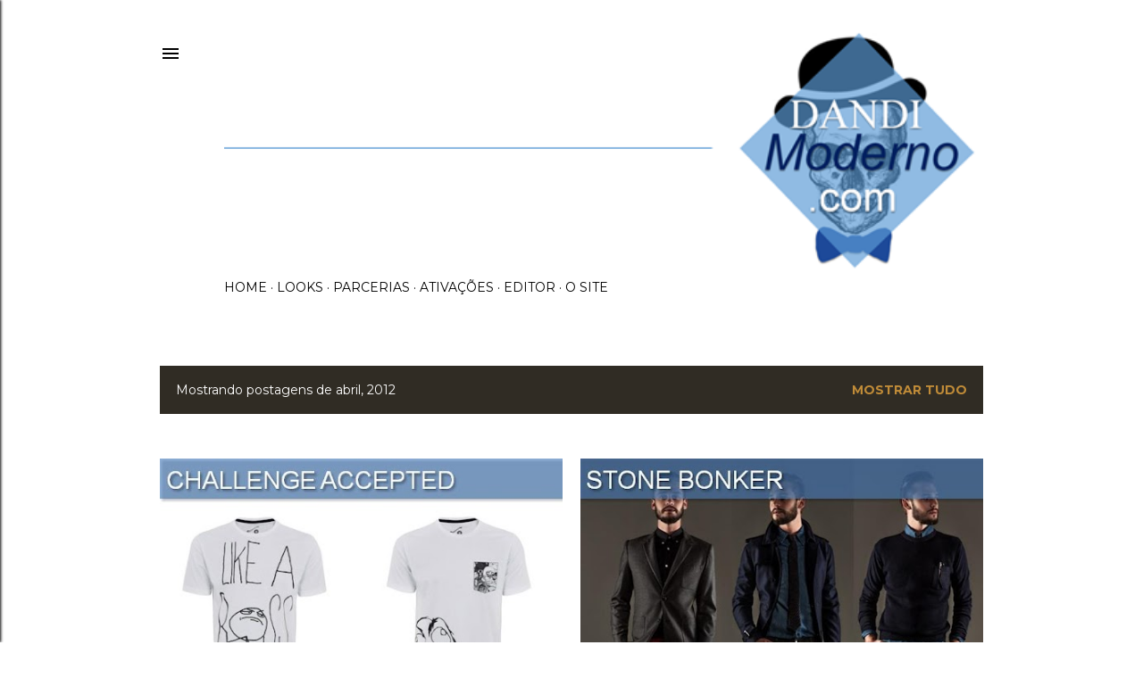

--- FILE ---
content_type: text/html; charset=UTF-8
request_url: http://www.dandimoderno.com/2012/04/
body_size: 47861
content:
<!DOCTYPE html>
<html dir='ltr' lang='pt-BR'>
<head>
<meta content='width=device-width, initial-scale=1' name='viewport'/>
<title>Dândi Moderno - 15 anos de Moda Masculina na Internet - Moda para Homens</title>
<meta content='text/html; charset=UTF-8' http-equiv='Content-Type'/>
<!-- Chrome, Firefox OS and Opera -->
<meta content='#ffffff' name='theme-color'/>
<!-- Windows Phone -->
<meta content='#ffffff' name='msapplication-navbutton-color'/>
<meta content='blogger' name='generator'/>
<link href='http://www.dandimoderno.com/favicon.ico' rel='icon' type='image/x-icon'/>
<link href='http://www.dandimoderno.com/2012/04/' rel='canonical'/>
<link rel="alternate" type="application/atom+xml" title="Dândi Moderno - 15 anos de Moda Masculina na Internet - Moda para Homens - Atom" href="http://www.dandimoderno.com/feeds/posts/default" />
<link rel="alternate" type="application/rss+xml" title="Dândi Moderno - 15 anos de Moda Masculina na Internet - Moda para Homens - RSS" href="http://www.dandimoderno.com/feeds/posts/default?alt=rss" />
<link rel="service.post" type="application/atom+xml" title="Dândi Moderno - 15 anos de Moda Masculina na Internet - Moda para Homens - Atom" href="https://www.blogger.com/feeds/439836168831937081/posts/default" />
<!--Can't find substitution for tag [blog.ieCssRetrofitLinks]-->
<meta content='Moda Masculina, Moda para Homens, Beleza Masculina e outras dicas do universo masculino na Internet! Roupas Masculinas e Dicas para homens estilosos!' name='description'/>
<meta content='http://www.dandimoderno.com/2012/04/' property='og:url'/>
<meta content='Dândi Moderno - 15 anos de Moda Masculina na Internet - Moda para Homens' property='og:title'/>
<meta content='Moda Masculina, Moda para Homens, Beleza Masculina e outras dicas do universo masculino na Internet! Roupas Masculinas e Dicas para homens estilosos!' property='og:description'/>
<meta content='https://blogger.googleusercontent.com/img/b/R29vZ2xl/AVvXsEjW6wdEJjbA6bTZCdtXeorye8kusWey5yi7u2T1AA-8LGGqOuisDxwYgk7pJYE06BUxFwOSzXo2iIIUW-nxsvPZpIVbry0_2t7jXxs0gPe_Vh9EMH29tSZvp9kU0t5Te3_ZAS7klqtT9T6g/w1200-h630-p-k-no-nu/renner_meme_camisetas.JPG' property='og:image'/>
<meta content='https://blogger.googleusercontent.com/img/b/R29vZ2xl/AVvXsEhN8ehj0dC9HGJpZYwbDiQOcSxY59UDzVzSmcy608RRGMB4P2qt6VMGVhqrCjFis2_mMbL2lKF1cqzary0uegEuj1RJj0Wbm9IqfAUnodNhiSlwA16uAoQpBqHhuD3I14PsYsiYLtXPqUVu/w1200-h630-p-k-no-nu/stone_bonker_inv_2012.JPG' property='og:image'/>
<meta content='https://blogger.googleusercontent.com/img/b/R29vZ2xl/AVvXsEgFhlxVIiVqOLxrRWo2Xa-JKSmS04DXLIYuTPrc02A7AsDgOKpi5aCzFUTnUVB52GpMab6bYORNLE7miW1pVv-SIZ-CD8LCgtuIraN5BOEwDe27W9OT3HCtxg1EF4IfKcncHDOd8eJZw6Li/w1200-h630-p-k-no-nu/festa_badalo.jpg' property='og:image'/>
<meta content='https://blogger.googleusercontent.com/img/b/R29vZ2xl/AVvXsEhNPQwwSOZhyWPCQOjHTdCf-z5C_AlNzpSBxGVJ2jeO5xE36RkZ055zIjdboAC8WbALFEk_he3CDFHSHztbfUPjBpsG5yksdFf8DlycNi-5HdRUTDYiXlm2YsOhlD-1dpsRpE1n-seAShQW/w1200-h630-p-k-no-nu/Hotel_Chillibeans.JPG' property='og:image'/>
<meta content='https://blogger.googleusercontent.com/img/b/R29vZ2xl/AVvXsEjK6uyvvaSaTeizb16Gx2_m2uAihwOOKvyogvPlNV2BUMTnFkynAIo9hGL9MIkowONGSqRN-2AhQ9lORPYtNH6uiEjCRXAoQBF7qzCxNK7y8rMH23GeTpBZC3iWUuQ2m9BzDD6kT0riGPxl/w1200-h630-p-k-no-nu/Sideway_na_globo.bmp' property='og:image'/>
<meta content='https://blogger.googleusercontent.com/img/b/R29vZ2xl/AVvXsEh2W0PEHr4J1s3LvwCUXTEd_lx9RaHnemolCuW1M66yYdJgdPUQNq1lWNdEHWuY5WVw3H1oWptumYkLcY6ZE9T_XZ4SO2GJRKNC-1gwi2S1x3ataZlPkLf02cTo5ldJD9c6v4XUV31t6gPm/w1200-h630-p-k-no-nu/CH_MEN_SPORT.JPG' property='og:image'/>
<meta content='https://blogger.googleusercontent.com/img/b/R29vZ2xl/AVvXsEidML6I9HfFKIknzQrGGeGsy14i5rWiYRyZ72cCYGL6CBTHIlHcsLtNrzQgGh4QVNajnKixcvSJGaP7bG3ANph_hzSgTdTIiGCzxQJq4e9k8lA4fyrb_dOSIV3b7e_ss-nFwR3345hMnT9L/w1200-h630-p-k-no-nu/marcelu_ferraz_inverno_2012.JPG' property='og:image'/>
<meta content='https://blogger.googleusercontent.com/img/b/R29vZ2xl/AVvXsEifLaNOZFF7g1PYrdqDtpidxewKxq8DZRQ7vv8iboeyF9U8H0peHSMMGZfw6q1LbXFs2mhyjCqGIntFjBfZY30x71Gh2GuNrNsVM21XuSTYO-JYJnkl5DR8t_2i6qf8MyCFzGh3iLIv2aFS/w1200-h630-p-k-no-nu/New_captain_10_OFF.jpg' property='og:image'/>
<meta content='https://blogger.googleusercontent.com/img/b/R29vZ2xl/AVvXsEihiuC5WvrqYwXstyCZfMysrzdpXIjDDS4DfofBI9mloJ5WVzxaoO6i-NKMX0nzu2NTMzPzyIpwopkuIJg0xYFk-RG68J_jsVSeRgj6ggn9D-mbUOXgWhcB_mbD3aYD3PphqcEKcv30Ddo0/w1200-h630-p-k-no-nu/Danilo_Costa_inv_12.bmp' property='og:image'/>
<meta content='https://blogger.googleusercontent.com/img/b/R29vZ2xl/AVvXsEgmxy2GM_iWGYIeIZT9jfTQweawP6DziOyzjj2zUjyx9FlbiAPeKZrIYGgxSIr5Ncc_qGKHbcBPUVRha_vUCt5uavDmVxL9LfaL3E81gww6uDGPp8YXymZ1JfnVTXGrp2UR6GGOXpAWQPwP/w1200-h630-p-k-no-nu/adidas_adiPure.JPG' property='og:image'/>
<meta content='https://blogger.googleusercontent.com/img/b/R29vZ2xl/AVvXsEgiMxdJquALMm9F2bA8L-O8EcJhxKB4lhIrydlbYHaDjp_0ES_iPd3j3GvYYApKk8hfc7KEJ5wh0xfJ2PY9-OnJtb3JSR_KYj0TvfW_M7bLP5zvOz-u58DMDAAr_K1FyejlRW7pAGfB_WJQ/w1200-h630-p-k-no-nu/vr_menswear_inv_2012.JPG' property='og:image'/>
<meta content='https://blogger.googleusercontent.com/img/b/R29vZ2xl/AVvXsEhNEgKTSobuud25f_virJ1U77wqsM7J-1nT6iAso7UjeVkH_8WM4mii8kFFqNQdthme8FmmnZtXPjvbrIHI9Jv4fArVsxrHJ3dRbiaGjVWJt0BY4SbyeKMV28UEhjDLKrK2dfH4ZG41OQQ4/w1200-h630-p-k-no-nu/gant_inverno_2012.JPG' property='og:image'/>
<meta content='https://blogger.googleusercontent.com/img/b/R29vZ2xl/AVvXsEgv6Ec-hfWWwjU0EMWxHnCScFtpPUgURX32dSRlyKO8TMFtZt5uJX4BSWYqzFSjyiqPHJYGg4D9cHDA9jvVHs6Vxz0bbmRSZpTC679_JPj8R_6cDSW88h0CO2FUbwTM2p014mTmwMsAZ-Yz/w1200-h630-p-k-no-nu/Look_Book_HBF_Fashion_2012.jpg' property='og:image'/>
<style type='text/css'>@font-face{font-family:'EB Garamond';font-style:normal;font-weight:400;font-display:swap;src:url(//fonts.gstatic.com/s/ebgaramond/v32/SlGDmQSNjdsmc35JDF1K5E55YMjF_7DPuGi-6_RkCY9_WamXgHlIbvw.woff2)format('woff2');unicode-range:U+0460-052F,U+1C80-1C8A,U+20B4,U+2DE0-2DFF,U+A640-A69F,U+FE2E-FE2F;}@font-face{font-family:'EB Garamond';font-style:normal;font-weight:400;font-display:swap;src:url(//fonts.gstatic.com/s/ebgaramond/v32/SlGDmQSNjdsmc35JDF1K5E55YMjF_7DPuGi-6_RkAI9_WamXgHlIbvw.woff2)format('woff2');unicode-range:U+0301,U+0400-045F,U+0490-0491,U+04B0-04B1,U+2116;}@font-face{font-family:'EB Garamond';font-style:normal;font-weight:400;font-display:swap;src:url(//fonts.gstatic.com/s/ebgaramond/v32/SlGDmQSNjdsmc35JDF1K5E55YMjF_7DPuGi-6_RkCI9_WamXgHlIbvw.woff2)format('woff2');unicode-range:U+1F00-1FFF;}@font-face{font-family:'EB Garamond';font-style:normal;font-weight:400;font-display:swap;src:url(//fonts.gstatic.com/s/ebgaramond/v32/SlGDmQSNjdsmc35JDF1K5E55YMjF_7DPuGi-6_RkB49_WamXgHlIbvw.woff2)format('woff2');unicode-range:U+0370-0377,U+037A-037F,U+0384-038A,U+038C,U+038E-03A1,U+03A3-03FF;}@font-face{font-family:'EB Garamond';font-style:normal;font-weight:400;font-display:swap;src:url(//fonts.gstatic.com/s/ebgaramond/v32/SlGDmQSNjdsmc35JDF1K5E55YMjF_7DPuGi-6_RkC49_WamXgHlIbvw.woff2)format('woff2');unicode-range:U+0102-0103,U+0110-0111,U+0128-0129,U+0168-0169,U+01A0-01A1,U+01AF-01B0,U+0300-0301,U+0303-0304,U+0308-0309,U+0323,U+0329,U+1EA0-1EF9,U+20AB;}@font-face{font-family:'EB Garamond';font-style:normal;font-weight:400;font-display:swap;src:url(//fonts.gstatic.com/s/ebgaramond/v32/SlGDmQSNjdsmc35JDF1K5E55YMjF_7DPuGi-6_RkCo9_WamXgHlIbvw.woff2)format('woff2');unicode-range:U+0100-02BA,U+02BD-02C5,U+02C7-02CC,U+02CE-02D7,U+02DD-02FF,U+0304,U+0308,U+0329,U+1D00-1DBF,U+1E00-1E9F,U+1EF2-1EFF,U+2020,U+20A0-20AB,U+20AD-20C0,U+2113,U+2C60-2C7F,U+A720-A7FF;}@font-face{font-family:'EB Garamond';font-style:normal;font-weight:400;font-display:swap;src:url(//fonts.gstatic.com/s/ebgaramond/v32/SlGDmQSNjdsmc35JDF1K5E55YMjF_7DPuGi-6_RkBI9_WamXgHlI.woff2)format('woff2');unicode-range:U+0000-00FF,U+0131,U+0152-0153,U+02BB-02BC,U+02C6,U+02DA,U+02DC,U+0304,U+0308,U+0329,U+2000-206F,U+20AC,U+2122,U+2191,U+2193,U+2212,U+2215,U+FEFF,U+FFFD;}@font-face{font-family:'Lora';font-style:normal;font-weight:400;font-display:swap;src:url(//fonts.gstatic.com/s/lora/v37/0QI6MX1D_JOuGQbT0gvTJPa787weuxJMkq18ndeYxZ2JTg.woff2)format('woff2');unicode-range:U+0460-052F,U+1C80-1C8A,U+20B4,U+2DE0-2DFF,U+A640-A69F,U+FE2E-FE2F;}@font-face{font-family:'Lora';font-style:normal;font-weight:400;font-display:swap;src:url(//fonts.gstatic.com/s/lora/v37/0QI6MX1D_JOuGQbT0gvTJPa787weuxJFkq18ndeYxZ2JTg.woff2)format('woff2');unicode-range:U+0301,U+0400-045F,U+0490-0491,U+04B0-04B1,U+2116;}@font-face{font-family:'Lora';font-style:normal;font-weight:400;font-display:swap;src:url(//fonts.gstatic.com/s/lora/v37/0QI6MX1D_JOuGQbT0gvTJPa787weuxI9kq18ndeYxZ2JTg.woff2)format('woff2');unicode-range:U+0302-0303,U+0305,U+0307-0308,U+0310,U+0312,U+0315,U+031A,U+0326-0327,U+032C,U+032F-0330,U+0332-0333,U+0338,U+033A,U+0346,U+034D,U+0391-03A1,U+03A3-03A9,U+03B1-03C9,U+03D1,U+03D5-03D6,U+03F0-03F1,U+03F4-03F5,U+2016-2017,U+2034-2038,U+203C,U+2040,U+2043,U+2047,U+2050,U+2057,U+205F,U+2070-2071,U+2074-208E,U+2090-209C,U+20D0-20DC,U+20E1,U+20E5-20EF,U+2100-2112,U+2114-2115,U+2117-2121,U+2123-214F,U+2190,U+2192,U+2194-21AE,U+21B0-21E5,U+21F1-21F2,U+21F4-2211,U+2213-2214,U+2216-22FF,U+2308-230B,U+2310,U+2319,U+231C-2321,U+2336-237A,U+237C,U+2395,U+239B-23B7,U+23D0,U+23DC-23E1,U+2474-2475,U+25AF,U+25B3,U+25B7,U+25BD,U+25C1,U+25CA,U+25CC,U+25FB,U+266D-266F,U+27C0-27FF,U+2900-2AFF,U+2B0E-2B11,U+2B30-2B4C,U+2BFE,U+3030,U+FF5B,U+FF5D,U+1D400-1D7FF,U+1EE00-1EEFF;}@font-face{font-family:'Lora';font-style:normal;font-weight:400;font-display:swap;src:url(//fonts.gstatic.com/s/lora/v37/0QI6MX1D_JOuGQbT0gvTJPa787weuxIvkq18ndeYxZ2JTg.woff2)format('woff2');unicode-range:U+0001-000C,U+000E-001F,U+007F-009F,U+20DD-20E0,U+20E2-20E4,U+2150-218F,U+2190,U+2192,U+2194-2199,U+21AF,U+21E6-21F0,U+21F3,U+2218-2219,U+2299,U+22C4-22C6,U+2300-243F,U+2440-244A,U+2460-24FF,U+25A0-27BF,U+2800-28FF,U+2921-2922,U+2981,U+29BF,U+29EB,U+2B00-2BFF,U+4DC0-4DFF,U+FFF9-FFFB,U+10140-1018E,U+10190-1019C,U+101A0,U+101D0-101FD,U+102E0-102FB,U+10E60-10E7E,U+1D2C0-1D2D3,U+1D2E0-1D37F,U+1F000-1F0FF,U+1F100-1F1AD,U+1F1E6-1F1FF,U+1F30D-1F30F,U+1F315,U+1F31C,U+1F31E,U+1F320-1F32C,U+1F336,U+1F378,U+1F37D,U+1F382,U+1F393-1F39F,U+1F3A7-1F3A8,U+1F3AC-1F3AF,U+1F3C2,U+1F3C4-1F3C6,U+1F3CA-1F3CE,U+1F3D4-1F3E0,U+1F3ED,U+1F3F1-1F3F3,U+1F3F5-1F3F7,U+1F408,U+1F415,U+1F41F,U+1F426,U+1F43F,U+1F441-1F442,U+1F444,U+1F446-1F449,U+1F44C-1F44E,U+1F453,U+1F46A,U+1F47D,U+1F4A3,U+1F4B0,U+1F4B3,U+1F4B9,U+1F4BB,U+1F4BF,U+1F4C8-1F4CB,U+1F4D6,U+1F4DA,U+1F4DF,U+1F4E3-1F4E6,U+1F4EA-1F4ED,U+1F4F7,U+1F4F9-1F4FB,U+1F4FD-1F4FE,U+1F503,U+1F507-1F50B,U+1F50D,U+1F512-1F513,U+1F53E-1F54A,U+1F54F-1F5FA,U+1F610,U+1F650-1F67F,U+1F687,U+1F68D,U+1F691,U+1F694,U+1F698,U+1F6AD,U+1F6B2,U+1F6B9-1F6BA,U+1F6BC,U+1F6C6-1F6CF,U+1F6D3-1F6D7,U+1F6E0-1F6EA,U+1F6F0-1F6F3,U+1F6F7-1F6FC,U+1F700-1F7FF,U+1F800-1F80B,U+1F810-1F847,U+1F850-1F859,U+1F860-1F887,U+1F890-1F8AD,U+1F8B0-1F8BB,U+1F8C0-1F8C1,U+1F900-1F90B,U+1F93B,U+1F946,U+1F984,U+1F996,U+1F9E9,U+1FA00-1FA6F,U+1FA70-1FA7C,U+1FA80-1FA89,U+1FA8F-1FAC6,U+1FACE-1FADC,U+1FADF-1FAE9,U+1FAF0-1FAF8,U+1FB00-1FBFF;}@font-face{font-family:'Lora';font-style:normal;font-weight:400;font-display:swap;src:url(//fonts.gstatic.com/s/lora/v37/0QI6MX1D_JOuGQbT0gvTJPa787weuxJOkq18ndeYxZ2JTg.woff2)format('woff2');unicode-range:U+0102-0103,U+0110-0111,U+0128-0129,U+0168-0169,U+01A0-01A1,U+01AF-01B0,U+0300-0301,U+0303-0304,U+0308-0309,U+0323,U+0329,U+1EA0-1EF9,U+20AB;}@font-face{font-family:'Lora';font-style:normal;font-weight:400;font-display:swap;src:url(//fonts.gstatic.com/s/lora/v37/0QI6MX1D_JOuGQbT0gvTJPa787weuxJPkq18ndeYxZ2JTg.woff2)format('woff2');unicode-range:U+0100-02BA,U+02BD-02C5,U+02C7-02CC,U+02CE-02D7,U+02DD-02FF,U+0304,U+0308,U+0329,U+1D00-1DBF,U+1E00-1E9F,U+1EF2-1EFF,U+2020,U+20A0-20AB,U+20AD-20C0,U+2113,U+2C60-2C7F,U+A720-A7FF;}@font-face{font-family:'Lora';font-style:normal;font-weight:400;font-display:swap;src:url(//fonts.gstatic.com/s/lora/v37/0QI6MX1D_JOuGQbT0gvTJPa787weuxJBkq18ndeYxZ0.woff2)format('woff2');unicode-range:U+0000-00FF,U+0131,U+0152-0153,U+02BB-02BC,U+02C6,U+02DA,U+02DC,U+0304,U+0308,U+0329,U+2000-206F,U+20AC,U+2122,U+2191,U+2193,U+2212,U+2215,U+FEFF,U+FFFD;}@font-face{font-family:'Montserrat';font-style:normal;font-weight:400;font-display:swap;src:url(//fonts.gstatic.com/s/montserrat/v31/JTUSjIg1_i6t8kCHKm459WRhyyTh89ZNpQ.woff2)format('woff2');unicode-range:U+0460-052F,U+1C80-1C8A,U+20B4,U+2DE0-2DFF,U+A640-A69F,U+FE2E-FE2F;}@font-face{font-family:'Montserrat';font-style:normal;font-weight:400;font-display:swap;src:url(//fonts.gstatic.com/s/montserrat/v31/JTUSjIg1_i6t8kCHKm459W1hyyTh89ZNpQ.woff2)format('woff2');unicode-range:U+0301,U+0400-045F,U+0490-0491,U+04B0-04B1,U+2116;}@font-face{font-family:'Montserrat';font-style:normal;font-weight:400;font-display:swap;src:url(//fonts.gstatic.com/s/montserrat/v31/JTUSjIg1_i6t8kCHKm459WZhyyTh89ZNpQ.woff2)format('woff2');unicode-range:U+0102-0103,U+0110-0111,U+0128-0129,U+0168-0169,U+01A0-01A1,U+01AF-01B0,U+0300-0301,U+0303-0304,U+0308-0309,U+0323,U+0329,U+1EA0-1EF9,U+20AB;}@font-face{font-family:'Montserrat';font-style:normal;font-weight:400;font-display:swap;src:url(//fonts.gstatic.com/s/montserrat/v31/JTUSjIg1_i6t8kCHKm459WdhyyTh89ZNpQ.woff2)format('woff2');unicode-range:U+0100-02BA,U+02BD-02C5,U+02C7-02CC,U+02CE-02D7,U+02DD-02FF,U+0304,U+0308,U+0329,U+1D00-1DBF,U+1E00-1E9F,U+1EF2-1EFF,U+2020,U+20A0-20AB,U+20AD-20C0,U+2113,U+2C60-2C7F,U+A720-A7FF;}@font-face{font-family:'Montserrat';font-style:normal;font-weight:400;font-display:swap;src:url(//fonts.gstatic.com/s/montserrat/v31/JTUSjIg1_i6t8kCHKm459WlhyyTh89Y.woff2)format('woff2');unicode-range:U+0000-00FF,U+0131,U+0152-0153,U+02BB-02BC,U+02C6,U+02DA,U+02DC,U+0304,U+0308,U+0329,U+2000-206F,U+20AC,U+2122,U+2191,U+2193,U+2212,U+2215,U+FEFF,U+FFFD;}@font-face{font-family:'Montserrat';font-style:normal;font-weight:700;font-display:swap;src:url(//fonts.gstatic.com/s/montserrat/v31/JTUSjIg1_i6t8kCHKm459WRhyyTh89ZNpQ.woff2)format('woff2');unicode-range:U+0460-052F,U+1C80-1C8A,U+20B4,U+2DE0-2DFF,U+A640-A69F,U+FE2E-FE2F;}@font-face{font-family:'Montserrat';font-style:normal;font-weight:700;font-display:swap;src:url(//fonts.gstatic.com/s/montserrat/v31/JTUSjIg1_i6t8kCHKm459W1hyyTh89ZNpQ.woff2)format('woff2');unicode-range:U+0301,U+0400-045F,U+0490-0491,U+04B0-04B1,U+2116;}@font-face{font-family:'Montserrat';font-style:normal;font-weight:700;font-display:swap;src:url(//fonts.gstatic.com/s/montserrat/v31/JTUSjIg1_i6t8kCHKm459WZhyyTh89ZNpQ.woff2)format('woff2');unicode-range:U+0102-0103,U+0110-0111,U+0128-0129,U+0168-0169,U+01A0-01A1,U+01AF-01B0,U+0300-0301,U+0303-0304,U+0308-0309,U+0323,U+0329,U+1EA0-1EF9,U+20AB;}@font-face{font-family:'Montserrat';font-style:normal;font-weight:700;font-display:swap;src:url(//fonts.gstatic.com/s/montserrat/v31/JTUSjIg1_i6t8kCHKm459WdhyyTh89ZNpQ.woff2)format('woff2');unicode-range:U+0100-02BA,U+02BD-02C5,U+02C7-02CC,U+02CE-02D7,U+02DD-02FF,U+0304,U+0308,U+0329,U+1D00-1DBF,U+1E00-1E9F,U+1EF2-1EFF,U+2020,U+20A0-20AB,U+20AD-20C0,U+2113,U+2C60-2C7F,U+A720-A7FF;}@font-face{font-family:'Montserrat';font-style:normal;font-weight:700;font-display:swap;src:url(//fonts.gstatic.com/s/montserrat/v31/JTUSjIg1_i6t8kCHKm459WlhyyTh89Y.woff2)format('woff2');unicode-range:U+0000-00FF,U+0131,U+0152-0153,U+02BB-02BC,U+02C6,U+02DA,U+02DC,U+0304,U+0308,U+0329,U+2000-206F,U+20AC,U+2122,U+2191,U+2193,U+2212,U+2215,U+FEFF,U+FFFD;}</style>
<style id='page-skin-1' type='text/css'><!--
/*! normalize.css v3.0.1 | MIT License | git.io/normalize */html{font-family:sans-serif;-ms-text-size-adjust:100%;-webkit-text-size-adjust:100%}body{margin:0}article,aside,details,figcaption,figure,footer,header,hgroup,main,nav,section,summary{display:block}audio,canvas,progress,video{display:inline-block;vertical-align:baseline}audio:not([controls]){display:none;height:0}[hidden],template{display:none}a{background:transparent}a:active,a:hover{outline:0}abbr[title]{border-bottom:1px dotted}b,strong{font-weight:bold}dfn{font-style:italic}h1{font-size:2em;margin:.67em 0}mark{background:#ff0;color:#000}small{font-size:80%}sub,sup{font-size:75%;line-height:0;position:relative;vertical-align:baseline}sup{top:-0.5em}sub{bottom:-0.25em}img{border:0}svg:not(:root){overflow:hidden}figure{margin:1em 40px}hr{-moz-box-sizing:content-box;box-sizing:content-box;height:0}pre{overflow:auto}code,kbd,pre,samp{font-family:monospace,monospace;font-size:1em}button,input,optgroup,select,textarea{color:inherit;font:inherit;margin:0}button{overflow:visible}button,select{text-transform:none}button,html input[type="button"],input[type="reset"],input[type="submit"]{-webkit-appearance:button;cursor:pointer}button[disabled],html input[disabled]{cursor:default}button::-moz-focus-inner,input::-moz-focus-inner{border:0;padding:0}input{line-height:normal}input[type="checkbox"],input[type="radio"]{box-sizing:border-box;padding:0}input[type="number"]::-webkit-inner-spin-button,input[type="number"]::-webkit-outer-spin-button{height:auto}input[type="search"]{-webkit-appearance:textfield;-moz-box-sizing:content-box;-webkit-box-sizing:content-box;box-sizing:content-box}input[type="search"]::-webkit-search-cancel-button,input[type="search"]::-webkit-search-decoration{-webkit-appearance:none}fieldset{border:1px solid #c0c0c0;margin:0 2px;padding:.35em .625em .75em}legend{border:0;padding:0}textarea{overflow:auto}optgroup{font-weight:bold}table{border-collapse:collapse;border-spacing:0}td,th{padding:0}
/*!************************************************
* Blogger Template Style
* Name: Soho
**************************************************/
body{
overflow-wrap:break-word;
word-break:break-word;
word-wrap:break-word
}
.hidden{
display:none
}
.invisible{
visibility:hidden
}
.container::after,.float-container::after{
clear:both;
content:"";
display:table
}
.clearboth{
clear:both
}
#comments .comment .comment-actions,.subscribe-popup .FollowByEmail .follow-by-email-submit{
background:0 0;
border:0;
box-shadow:none;
color:#bf8b38;
cursor:pointer;
font-size:14px;
font-weight:700;
outline:0;
text-decoration:none;
text-transform:uppercase;
width:auto
}
.dim-overlay{
background-color:rgba(0,0,0,.54);
height:100vh;
left:0;
position:fixed;
top:0;
width:100%
}
#sharing-dim-overlay{
background-color:transparent
}
input::-ms-clear{
display:none
}
.blogger-logo,.svg-icon-24.blogger-logo{
fill:#ff9800;
opacity:1
}
.loading-spinner-large{
-webkit-animation:mspin-rotate 1.568s infinite linear;
animation:mspin-rotate 1.568s infinite linear;
height:48px;
overflow:hidden;
position:absolute;
width:48px;
z-index:200
}
.loading-spinner-large>div{
-webkit-animation:mspin-revrot 5332ms infinite steps(4);
animation:mspin-revrot 5332ms infinite steps(4)
}
.loading-spinner-large>div>div{
-webkit-animation:mspin-singlecolor-large-film 1333ms infinite steps(81);
animation:mspin-singlecolor-large-film 1333ms infinite steps(81);
background-size:100%;
height:48px;
width:3888px
}
.mspin-black-large>div>div,.mspin-grey_54-large>div>div{
background-image:url(https://www.blogblog.com/indie/mspin_black_large.svg)
}
.mspin-white-large>div>div{
background-image:url(https://www.blogblog.com/indie/mspin_white_large.svg)
}
.mspin-grey_54-large{
opacity:.54
}
@-webkit-keyframes mspin-singlecolor-large-film{
from{
-webkit-transform:translateX(0);
transform:translateX(0)
}
to{
-webkit-transform:translateX(-3888px);
transform:translateX(-3888px)
}
}
@keyframes mspin-singlecolor-large-film{
from{
-webkit-transform:translateX(0);
transform:translateX(0)
}
to{
-webkit-transform:translateX(-3888px);
transform:translateX(-3888px)
}
}
@-webkit-keyframes mspin-rotate{
from{
-webkit-transform:rotate(0);
transform:rotate(0)
}
to{
-webkit-transform:rotate(360deg);
transform:rotate(360deg)
}
}
@keyframes mspin-rotate{
from{
-webkit-transform:rotate(0);
transform:rotate(0)
}
to{
-webkit-transform:rotate(360deg);
transform:rotate(360deg)
}
}
@-webkit-keyframes mspin-revrot{
from{
-webkit-transform:rotate(0);
transform:rotate(0)
}
to{
-webkit-transform:rotate(-360deg);
transform:rotate(-360deg)
}
}
@keyframes mspin-revrot{
from{
-webkit-transform:rotate(0);
transform:rotate(0)
}
to{
-webkit-transform:rotate(-360deg);
transform:rotate(-360deg)
}
}
.skip-navigation{
background-color:#fff;
box-sizing:border-box;
color:#000;
display:block;
height:0;
left:0;
line-height:50px;
overflow:hidden;
padding-top:0;
position:fixed;
text-align:center;
top:0;
-webkit-transition:box-shadow .3s,height .3s,padding-top .3s;
transition:box-shadow .3s,height .3s,padding-top .3s;
width:100%;
z-index:900
}
.skip-navigation:focus{
box-shadow:0 4px 5px 0 rgba(0,0,0,.14),0 1px 10px 0 rgba(0,0,0,.12),0 2px 4px -1px rgba(0,0,0,.2);
height:50px
}
#main{
outline:0
}
.main-heading{
position:absolute;
clip:rect(1px,1px,1px,1px);
padding:0;
border:0;
height:1px;
width:1px;
overflow:hidden
}
.Attribution{
margin-top:1em;
text-align:center
}
.Attribution .blogger img,.Attribution .blogger svg{
vertical-align:bottom
}
.Attribution .blogger img{
margin-right:.5em
}
.Attribution div{
line-height:24px;
margin-top:.5em
}
.Attribution .copyright,.Attribution .image-attribution{
font-size:.7em;
margin-top:1.5em
}
.BLOG_mobile_video_class{
display:none
}
.bg-photo{
background-attachment:scroll!important
}
body .CSS_LIGHTBOX{
z-index:900
}
.extendable .show-less,.extendable .show-more{
border-color:#bf8b38;
color:#bf8b38;
margin-top:8px
}
.extendable .show-less.hidden,.extendable .show-more.hidden{
display:none
}
.inline-ad{
display:none;
max-width:100%;
overflow:hidden
}
.adsbygoogle{
display:block
}
#cookieChoiceInfo{
bottom:0;
top:auto
}
iframe.b-hbp-video{
border:0
}
.post-body img{
max-width:100%
}
.post-body iframe{
max-width:100%
}
.post-body a[imageanchor="1"]{
display:inline-block
}
.byline{
margin-right:1em
}
.byline:last-child{
margin-right:0
}
.link-copied-dialog{
max-width:520px;
outline:0
}
.link-copied-dialog .modal-dialog-buttons{
margin-top:8px
}
.link-copied-dialog .goog-buttonset-default{
background:0 0;
border:0
}
.link-copied-dialog .goog-buttonset-default:focus{
outline:0
}
.paging-control-container{
margin-bottom:16px
}
.paging-control-container .paging-control{
display:inline-block
}
.paging-control-container .comment-range-text::after,.paging-control-container .paging-control{
color:#bf8b38
}
.paging-control-container .comment-range-text,.paging-control-container .paging-control{
margin-right:8px
}
.paging-control-container .comment-range-text::after,.paging-control-container .paging-control::after{
content:"\b7";
cursor:default;
padding-left:8px;
pointer-events:none
}
.paging-control-container .comment-range-text:last-child::after,.paging-control-container .paging-control:last-child::after{
content:none
}
.byline.reactions iframe{
height:20px
}
.b-notification{
color:#000;
background-color:#fff;
border-bottom:solid 1px #000;
box-sizing:border-box;
padding:16px 32px;
text-align:center
}
.b-notification.visible{
-webkit-transition:margin-top .3s cubic-bezier(.4,0,.2,1);
transition:margin-top .3s cubic-bezier(.4,0,.2,1)
}
.b-notification.invisible{
position:absolute
}
.b-notification-close{
position:absolute;
right:8px;
top:8px
}
.no-posts-message{
line-height:40px;
text-align:center
}
@media screen and (max-width:1162px){
body.item-view .post-body a[imageanchor="1"][style*="float: left;"],body.item-view .post-body a[imageanchor="1"][style*="float: right;"]{
float:none!important;
clear:none!important
}
body.item-view .post-body a[imageanchor="1"] img{
display:block;
height:auto;
margin:0 auto
}
body.item-view .post-body>.separator:first-child>a[imageanchor="1"]:first-child{
margin-top:20px
}
.post-body a[imageanchor]{
display:block
}
body.item-view .post-body a[imageanchor="1"]{
margin-left:0!important;
margin-right:0!important
}
body.item-view .post-body a[imageanchor="1"]+a[imageanchor="1"]{
margin-top:16px
}
}
.item-control{
display:none
}
#comments{
border-top:1px dashed rgba(0,0,0,.54);
margin-top:20px;
padding:20px
}
#comments .comment-thread ol{
margin:0;
padding-left:0;
padding-left:0
}
#comments .comment .comment-replybox-single,#comments .comment-thread .comment-replies{
margin-left:60px
}
#comments .comment-thread .thread-count{
display:none
}
#comments .comment{
list-style-type:none;
padding:0 0 30px;
position:relative
}
#comments .comment .comment{
padding-bottom:8px
}
.comment .avatar-image-container{
position:absolute
}
.comment .avatar-image-container img{
border-radius:50%
}
.avatar-image-container svg,.comment .avatar-image-container .avatar-icon{
border-radius:50%;
border:solid 1px #000000;
box-sizing:border-box;
fill:#000000;
height:35px;
margin:0;
padding:7px;
width:35px
}
.comment .comment-block{
margin-top:10px;
margin-left:60px;
padding-bottom:0
}
#comments .comment-author-header-wrapper{
margin-left:40px
}
#comments .comment .thread-expanded .comment-block{
padding-bottom:20px
}
#comments .comment .comment-header .user,#comments .comment .comment-header .user a{
color:#000000;
font-style:normal;
font-weight:700
}
#comments .comment .comment-actions{
bottom:0;
margin-bottom:15px;
position:absolute
}
#comments .comment .comment-actions>*{
margin-right:8px
}
#comments .comment .comment-header .datetime{
bottom:0;
color:#000000;
display:inline-block;
font-size:13px;
font-style:italic;
margin-left:8px
}
#comments .comment .comment-footer .comment-timestamp a,#comments .comment .comment-header .datetime a{
color:#000000
}
#comments .comment .comment-content,.comment .comment-body{
margin-top:12px;
word-break:break-word
}
.comment-body{
margin-bottom:12px
}
#comments.embed[data-num-comments="0"]{
border:0;
margin-top:0;
padding-top:0
}
#comments.embed[data-num-comments="0"] #comment-post-message,#comments.embed[data-num-comments="0"] div.comment-form>p,#comments.embed[data-num-comments="0"] p.comment-footer{
display:none
}
#comment-editor-src{
display:none
}
.comments .comments-content .loadmore.loaded{
max-height:0;
opacity:0;
overflow:hidden
}
.extendable .remaining-items{
height:0;
overflow:hidden;
-webkit-transition:height .3s cubic-bezier(.4,0,.2,1);
transition:height .3s cubic-bezier(.4,0,.2,1)
}
.extendable .remaining-items.expanded{
height:auto
}
.svg-icon-24,.svg-icon-24-button{
cursor:pointer;
height:24px;
width:24px;
min-width:24px
}
.touch-icon{
margin:-12px;
padding:12px
}
.touch-icon:active,.touch-icon:focus{
background-color:rgba(153,153,153,.4);
border-radius:50%
}
svg:not(:root).touch-icon{
overflow:visible
}
html[dir=rtl] .rtl-reversible-icon{
-webkit-transform:scaleX(-1);
-ms-transform:scaleX(-1);
transform:scaleX(-1)
}
.svg-icon-24-button,.touch-icon-button{
background:0 0;
border:0;
margin:0;
outline:0;
padding:0
}
.touch-icon-button .touch-icon:active,.touch-icon-button .touch-icon:focus{
background-color:transparent
}
.touch-icon-button:active .touch-icon,.touch-icon-button:focus .touch-icon{
background-color:rgba(153,153,153,.4);
border-radius:50%
}
.Profile .default-avatar-wrapper .avatar-icon{
border-radius:50%;
border:solid 1px #000000;
box-sizing:border-box;
fill:#000000;
margin:0
}
.Profile .individual .default-avatar-wrapper .avatar-icon{
padding:25px
}
.Profile .individual .avatar-icon,.Profile .individual .profile-img{
height:120px;
width:120px
}
.Profile .team .default-avatar-wrapper .avatar-icon{
padding:8px
}
.Profile .team .avatar-icon,.Profile .team .default-avatar-wrapper,.Profile .team .profile-img{
height:40px;
width:40px
}
.snippet-container{
margin:0;
position:relative;
overflow:hidden
}
.snippet-fade{
bottom:0;
box-sizing:border-box;
position:absolute;
width:96px
}
.snippet-fade{
right:0
}
.snippet-fade:after{
content:"\2026"
}
.snippet-fade:after{
float:right
}
.centered-top-container.sticky{
left:0;
position:fixed;
right:0;
top:0;
width:auto;
z-index:50;
-webkit-transition-property:opacity,-webkit-transform;
transition-property:opacity,-webkit-transform;
transition-property:transform,opacity;
transition-property:transform,opacity,-webkit-transform;
-webkit-transition-duration:.2s;
transition-duration:.2s;
-webkit-transition-timing-function:cubic-bezier(.4,0,.2,1);
transition-timing-function:cubic-bezier(.4,0,.2,1)
}
.centered-top-placeholder{
display:none
}
.collapsed-header .centered-top-placeholder{
display:block
}
.centered-top-container .Header .replaced h1,.centered-top-placeholder .Header .replaced h1{
display:none
}
.centered-top-container.sticky .Header .replaced h1{
display:block
}
.centered-top-container.sticky .Header .header-widget{
background:0 0
}
.centered-top-container.sticky .Header .header-image-wrapper{
display:none
}
.centered-top-container img,.centered-top-placeholder img{
max-width:100%
}
.collapsible{
-webkit-transition:height .3s cubic-bezier(.4,0,.2,1);
transition:height .3s cubic-bezier(.4,0,.2,1)
}
.collapsible,.collapsible>summary{
display:block;
overflow:hidden
}
.collapsible>:not(summary){
display:none
}
.collapsible[open]>:not(summary){
display:block
}
.collapsible:focus,.collapsible>summary:focus{
outline:0
}
.collapsible>summary{
cursor:pointer;
display:block;
padding:0
}
.collapsible:focus>summary,.collapsible>summary:focus{
background-color:transparent
}
.collapsible>summary::-webkit-details-marker{
display:none
}
.collapsible-title{
-webkit-box-align:center;
-webkit-align-items:center;
-ms-flex-align:center;
align-items:center;
display:-webkit-box;
display:-webkit-flex;
display:-ms-flexbox;
display:flex
}
.collapsible-title .title{
-webkit-box-flex:1;
-webkit-flex:1 1 auto;
-ms-flex:1 1 auto;
flex:1 1 auto;
-webkit-box-ordinal-group:1;
-webkit-order:0;
-ms-flex-order:0;
order:0;
overflow:hidden;
text-overflow:ellipsis;
white-space:nowrap
}
.collapsible-title .chevron-down,.collapsible[open] .collapsible-title .chevron-up{
display:block
}
.collapsible-title .chevron-up,.collapsible[open] .collapsible-title .chevron-down{
display:none
}
.flat-button{
cursor:pointer;
display:inline-block;
font-weight:700;
text-transform:uppercase;
border-radius:2px;
padding:8px;
margin:-8px
}
.flat-icon-button{
background:0 0;
border:0;
margin:0;
outline:0;
padding:0;
margin:-12px;
padding:12px;
cursor:pointer;
box-sizing:content-box;
display:inline-block;
line-height:0
}
.flat-icon-button,.flat-icon-button .splash-wrapper{
border-radius:50%
}
.flat-icon-button .splash.animate{
-webkit-animation-duration:.3s;
animation-duration:.3s
}
.overflowable-container{
max-height:28px;
overflow:hidden;
position:relative
}
.overflow-button{
cursor:pointer
}
#overflowable-dim-overlay{
background:0 0
}
.overflow-popup{
box-shadow:0 2px 2px 0 rgba(0,0,0,.14),0 3px 1px -2px rgba(0,0,0,.2),0 1px 5px 0 rgba(0,0,0,.12);
background-color:#ffffff;
left:0;
max-width:calc(100% - 32px);
position:absolute;
top:0;
visibility:hidden;
z-index:101
}
.overflow-popup ul{
list-style:none
}
.overflow-popup .tabs li,.overflow-popup li{
display:block;
height:auto
}
.overflow-popup .tabs li{
padding-left:0;
padding-right:0
}
.overflow-button.hidden,.overflow-popup .tabs li.hidden,.overflow-popup li.hidden{
display:none
}
.search{
display:-webkit-box;
display:-webkit-flex;
display:-ms-flexbox;
display:flex;
line-height:24px;
width:24px
}
.search.focused{
width:100%
}
.search.focused .section{
width:100%
}
.search form{
z-index:101
}
.search h3{
display:none
}
.search form{
display:-webkit-box;
display:-webkit-flex;
display:-ms-flexbox;
display:flex;
-webkit-box-flex:1;
-webkit-flex:1 0 0;
-ms-flex:1 0 0px;
flex:1 0 0;
border-bottom:solid 1px transparent;
padding-bottom:8px
}
.search form>*{
display:none
}
.search.focused form>*{
display:block
}
.search .search-input label{
display:none
}
.centered-top-placeholder.cloned .search form{
z-index:30
}
.search.focused form{
border-color:#000000;
position:relative;
width:auto
}
.collapsed-header .centered-top-container .search.focused form{
border-bottom-color:transparent
}
.search-expand{
-webkit-box-flex:0;
-webkit-flex:0 0 auto;
-ms-flex:0 0 auto;
flex:0 0 auto
}
.search-expand-text{
display:none
}
.search-close{
display:inline;
vertical-align:middle
}
.search-input{
-webkit-box-flex:1;
-webkit-flex:1 0 1px;
-ms-flex:1 0 1px;
flex:1 0 1px
}
.search-input input{
background:0 0;
border:0;
box-sizing:border-box;
color:#000000;
display:inline-block;
outline:0;
width:calc(100% - 48px)
}
.search-input input.no-cursor{
color:transparent;
text-shadow:0 0 0 #000000
}
.collapsed-header .centered-top-container .search-action,.collapsed-header .centered-top-container .search-input input{
color:#000000
}
.collapsed-header .centered-top-container .search-input input.no-cursor{
color:transparent;
text-shadow:0 0 0 #000000
}
.collapsed-header .centered-top-container .search-input input.no-cursor:focus,.search-input input.no-cursor:focus{
outline:0
}
.search-focused>*{
visibility:hidden
}
.search-focused .search,.search-focused .search-icon{
visibility:visible
}
.search.focused .search-action{
display:block
}
.search.focused .search-action:disabled{
opacity:.3
}
.widget.Sharing .sharing-button{
display:none
}
.widget.Sharing .sharing-buttons li{
padding:0
}
.widget.Sharing .sharing-buttons li span{
display:none
}
.post-share-buttons{
position:relative
}
.centered-bottom .share-buttons .svg-icon-24,.share-buttons .svg-icon-24{
fill:#000000
}
.sharing-open.touch-icon-button:active .touch-icon,.sharing-open.touch-icon-button:focus .touch-icon{
background-color:transparent
}
.share-buttons{
background-color:#ffffff;
border-radius:2px;
box-shadow:0 2px 2px 0 rgba(0,0,0,.14),0 3px 1px -2px rgba(0,0,0,.2),0 1px 5px 0 rgba(0,0,0,.12);
color:#000000;
list-style:none;
margin:0;
padding:8px 0;
position:absolute;
top:-11px;
min-width:200px;
z-index:101
}
.share-buttons.hidden{
display:none
}
.sharing-button{
background:0 0;
border:0;
margin:0;
outline:0;
padding:0;
cursor:pointer
}
.share-buttons li{
margin:0;
height:48px
}
.share-buttons li:last-child{
margin-bottom:0
}
.share-buttons li .sharing-platform-button{
box-sizing:border-box;
cursor:pointer;
display:block;
height:100%;
margin-bottom:0;
padding:0 16px;
position:relative;
width:100%
}
.share-buttons li .sharing-platform-button:focus,.share-buttons li .sharing-platform-button:hover{
background-color:rgba(128,128,128,.1);
outline:0
}
.share-buttons li svg[class*=" sharing-"],.share-buttons li svg[class^=sharing-]{
position:absolute;
top:10px
}
.share-buttons li span.sharing-platform-button{
position:relative;
top:0
}
.share-buttons li .platform-sharing-text{
display:block;
font-size:16px;
line-height:48px;
white-space:nowrap
}
.share-buttons li .platform-sharing-text{
margin-left:56px
}
.sidebar-container{
background-color:#f7f7f7;
max-width:284px;
overflow-y:auto;
-webkit-transition-property:-webkit-transform;
transition-property:-webkit-transform;
transition-property:transform;
transition-property:transform,-webkit-transform;
-webkit-transition-duration:.3s;
transition-duration:.3s;
-webkit-transition-timing-function:cubic-bezier(0,0,.2,1);
transition-timing-function:cubic-bezier(0,0,.2,1);
width:284px;
z-index:101;
-webkit-overflow-scrolling:touch
}
.sidebar-container .navigation{
line-height:0;
padding:16px
}
.sidebar-container .sidebar-back{
cursor:pointer
}
.sidebar-container .widget{
background:0 0;
margin:0 16px;
padding:16px 0
}
.sidebar-container .widget .title{
color:#000000;
margin:0
}
.sidebar-container .widget ul{
list-style:none;
margin:0;
padding:0
}
.sidebar-container .widget ul ul{
margin-left:1em
}
.sidebar-container .widget li{
font-size:16px;
line-height:normal
}
.sidebar-container .widget+.widget{
border-top:1px dashed #000000
}
.BlogArchive li{
margin:16px 0
}
.BlogArchive li:last-child{
margin-bottom:0
}
.Label li a{
display:inline-block
}
.BlogArchive .post-count,.Label .label-count{
float:right;
margin-left:.25em
}
.BlogArchive .post-count::before,.Label .label-count::before{
content:"("
}
.BlogArchive .post-count::after,.Label .label-count::after{
content:")"
}
.widget.Translate .skiptranslate>div{
display:block!important
}
.widget.Profile .profile-link{
display:-webkit-box;
display:-webkit-flex;
display:-ms-flexbox;
display:flex
}
.widget.Profile .team-member .default-avatar-wrapper,.widget.Profile .team-member .profile-img{
-webkit-box-flex:0;
-webkit-flex:0 0 auto;
-ms-flex:0 0 auto;
flex:0 0 auto;
margin-right:1em
}
.widget.Profile .individual .profile-link{
-webkit-box-orient:vertical;
-webkit-box-direction:normal;
-webkit-flex-direction:column;
-ms-flex-direction:column;
flex-direction:column
}
.widget.Profile .team .profile-link .profile-name{
-webkit-align-self:center;
-ms-flex-item-align:center;
align-self:center;
display:block;
-webkit-box-flex:1;
-webkit-flex:1 1 auto;
-ms-flex:1 1 auto;
flex:1 1 auto
}
.dim-overlay{
background-color:rgba(0,0,0,.54);
z-index:100
}
body.sidebar-visible{
overflow-y:hidden
}
@media screen and (max-width:1439px){
.sidebar-container{
bottom:0;
position:fixed;
top:0;
left:0;
right:auto
}
.sidebar-container.sidebar-invisible{
-webkit-transition-timing-function:cubic-bezier(.4,0,.6,1);
transition-timing-function:cubic-bezier(.4,0,.6,1)
}
html[dir=ltr] .sidebar-container.sidebar-invisible{
-webkit-transform:translateX(-284px);
-ms-transform:translateX(-284px);
transform:translateX(-284px)
}
html[dir=rtl] .sidebar-container.sidebar-invisible{
-webkit-transform:translateX(284px);
-ms-transform:translateX(284px);
transform:translateX(284px)
}
}
@media screen and (min-width:1440px){
.sidebar-container{
position:absolute;
top:0;
left:0;
right:auto
}
.sidebar-container .navigation{
display:none
}
}
.dialog{
box-shadow:0 2px 2px 0 rgba(0,0,0,.14),0 3px 1px -2px rgba(0,0,0,.2),0 1px 5px 0 rgba(0,0,0,.12);
background:#ffffff;
box-sizing:border-box;
color:#000000;
padding:30px;
position:fixed;
text-align:center;
width:calc(100% - 24px);
z-index:101
}
.dialog input[type=email],.dialog input[type=text]{
background-color:transparent;
border:0;
border-bottom:solid 1px rgba(0,0,0,.12);
color:#000000;
display:block;
font-family:EB Garamond, serif;
font-size:16px;
line-height:24px;
margin:auto;
padding-bottom:7px;
outline:0;
text-align:center;
width:100%
}
.dialog input[type=email]::-webkit-input-placeholder,.dialog input[type=text]::-webkit-input-placeholder{
color:#000000
}
.dialog input[type=email]::-moz-placeholder,.dialog input[type=text]::-moz-placeholder{
color:#000000
}
.dialog input[type=email]:-ms-input-placeholder,.dialog input[type=text]:-ms-input-placeholder{
color:#000000
}
.dialog input[type=email]::-ms-input-placeholder,.dialog input[type=text]::-ms-input-placeholder{
color:#000000
}
.dialog input[type=email]::placeholder,.dialog input[type=text]::placeholder{
color:#000000
}
.dialog input[type=email]:focus,.dialog input[type=text]:focus{
border-bottom:solid 2px #bf8b38;
padding-bottom:6px
}
.dialog input.no-cursor{
color:transparent;
text-shadow:0 0 0 #000000
}
.dialog input.no-cursor:focus{
outline:0
}
.dialog input.no-cursor:focus{
outline:0
}
.dialog input[type=submit]{
font-family:EB Garamond, serif
}
.dialog .goog-buttonset-default{
color:#bf8b38
}
.subscribe-popup{
max-width:364px
}
.subscribe-popup h3{
color:#000000;
font-size:1.8em;
margin-top:0
}
.subscribe-popup .FollowByEmail h3{
display:none
}
.subscribe-popup .FollowByEmail .follow-by-email-submit{
color:#bf8b38;
display:inline-block;
margin:0 auto;
margin-top:24px;
width:auto;
white-space:normal
}
.subscribe-popup .FollowByEmail .follow-by-email-submit:disabled{
cursor:default;
opacity:.3
}
@media (max-width:800px){
.blog-name div.widget.Subscribe{
margin-bottom:16px
}
body.item-view .blog-name div.widget.Subscribe{
margin:8px auto 16px auto;
width:100%
}
}
body#layout .bg-photo,body#layout .bg-photo-overlay{
display:none
}
body#layout .page_body{
padding:0;
position:relative;
top:0
}
body#layout .page{
display:inline-block;
left:inherit;
position:relative;
vertical-align:top;
width:540px
}
body#layout .centered{
max-width:954px
}
body#layout .navigation{
display:none
}
body#layout .sidebar-container{
display:inline-block;
width:40%
}
body#layout .hamburger-menu,body#layout .search{
display:none
}
body{
background-color:#ffffff;
color:#000000;
font:normal 400 20px EB Garamond, serif;
height:100%;
margin:0;
min-height:100vh
}
h1,h2,h3,h4,h5,h6{
font-weight:400
}
a{
color:#bf8b38;
text-decoration:none
}
.dim-overlay{
z-index:100
}
body.sidebar-visible .page_body{
overflow-y:scroll
}
.widget .title{
color:#000000;
font:normal 400 12px Montserrat, sans-serif
}
.extendable .show-less,.extendable .show-more{
color:#bf8b38;
font:normal 400 12px Montserrat, sans-serif;
margin:12px -8px 0 -8px;
text-transform:uppercase
}
.footer .widget,.main .widget{
margin:50px 0
}
.main .widget .title{
text-transform:uppercase
}
.inline-ad{
display:block;
margin-top:50px
}
.adsbygoogle{
text-align:center
}
.page_body{
display:-webkit-box;
display:-webkit-flex;
display:-ms-flexbox;
display:flex;
-webkit-box-orient:vertical;
-webkit-box-direction:normal;
-webkit-flex-direction:column;
-ms-flex-direction:column;
flex-direction:column;
min-height:100vh;
position:relative;
z-index:20
}
.page_body>*{
-webkit-box-flex:0;
-webkit-flex:0 0 auto;
-ms-flex:0 0 auto;
flex:0 0 auto
}
.page_body>#footer{
margin-top:auto
}
.centered-bottom,.centered-top{
margin:0 32px;
max-width:100%
}
.centered-top{
padding-bottom:12px;
padding-top:12px
}
.sticky .centered-top{
padding-bottom:0;
padding-top:0
}
.centered-top-container,.centered-top-placeholder{
background:#ffffff
}
.centered-top{
display:-webkit-box;
display:-webkit-flex;
display:-ms-flexbox;
display:flex;
-webkit-flex-wrap:wrap;
-ms-flex-wrap:wrap;
flex-wrap:wrap;
-webkit-box-pack:justify;
-webkit-justify-content:space-between;
-ms-flex-pack:justify;
justify-content:space-between;
position:relative
}
.sticky .centered-top{
-webkit-flex-wrap:nowrap;
-ms-flex-wrap:nowrap;
flex-wrap:nowrap
}
.centered-top-container .svg-icon-24,.centered-top-placeholder .svg-icon-24{
fill:#000000
}
.back-button-container,.hamburger-menu-container{
-webkit-box-flex:0;
-webkit-flex:0 0 auto;
-ms-flex:0 0 auto;
flex:0 0 auto;
height:48px;
-webkit-box-ordinal-group:2;
-webkit-order:1;
-ms-flex-order:1;
order:1
}
.sticky .back-button-container,.sticky .hamburger-menu-container{
-webkit-box-ordinal-group:2;
-webkit-order:1;
-ms-flex-order:1;
order:1
}
.back-button,.hamburger-menu,.search-expand-icon{
cursor:pointer;
margin-top:0
}
.search{
-webkit-box-align:start;
-webkit-align-items:flex-start;
-ms-flex-align:start;
align-items:flex-start;
-webkit-box-flex:0;
-webkit-flex:0 0 auto;
-ms-flex:0 0 auto;
flex:0 0 auto;
height:48px;
margin-left:24px;
-webkit-box-ordinal-group:4;
-webkit-order:3;
-ms-flex-order:3;
order:3
}
.search,.search.focused{
width:auto
}
.search.focused{
position:static
}
.sticky .search{
display:none;
-webkit-box-ordinal-group:5;
-webkit-order:4;
-ms-flex-order:4;
order:4
}
.search .section{
right:0;
margin-top:12px;
position:absolute;
top:12px;
width:0
}
.sticky .search .section{
top:0
}
.search-expand{
background:0 0;
border:0;
margin:0;
outline:0;
padding:0;
color:#bf8b38;
cursor:pointer;
-webkit-box-flex:0;
-webkit-flex:0 0 auto;
-ms-flex:0 0 auto;
flex:0 0 auto;
font:normal 400 12px Montserrat, sans-serif;
text-transform:uppercase;
word-break:normal
}
.search.focused .search-expand{
visibility:hidden
}
.search .dim-overlay{
background:0 0
}
.search.focused .section{
max-width:400px
}
.search.focused form{
border-color:#000000;
height:24px
}
.search.focused .search-input{
display:-webkit-box;
display:-webkit-flex;
display:-ms-flexbox;
display:flex;
-webkit-box-flex:1;
-webkit-flex:1 1 auto;
-ms-flex:1 1 auto;
flex:1 1 auto
}
.search-input input{
-webkit-box-flex:1;
-webkit-flex:1 1 auto;
-ms-flex:1 1 auto;
flex:1 1 auto;
font:normal 400 16px Montserrat, sans-serif
}
.search input[type=submit]{
display:none
}
.subscribe-section-container{
-webkit-box-flex:1;
-webkit-flex:1 0 auto;
-ms-flex:1 0 auto;
flex:1 0 auto;
margin-left:24px;
-webkit-box-ordinal-group:3;
-webkit-order:2;
-ms-flex-order:2;
order:2;
text-align:right
}
.sticky .subscribe-section-container{
-webkit-box-flex:0;
-webkit-flex:0 0 auto;
-ms-flex:0 0 auto;
flex:0 0 auto;
-webkit-box-ordinal-group:4;
-webkit-order:3;
-ms-flex-order:3;
order:3
}
.subscribe-button{
background:0 0;
border:0;
margin:0;
outline:0;
padding:0;
color:#bf8b38;
cursor:pointer;
display:inline-block;
font:normal 400 12px Montserrat, sans-serif;
line-height:48px;
margin:0;
text-transform:uppercase;
word-break:normal
}
.subscribe-popup h3{
color:#000000;
font:normal 400 12px Montserrat, sans-serif;
margin-bottom:24px;
text-transform:uppercase
}
.subscribe-popup div.widget.FollowByEmail .follow-by-email-address{
color:#000000;
font:normal 400 12px Montserrat, sans-serif
}
.subscribe-popup div.widget.FollowByEmail .follow-by-email-submit{
color:#bf8b38;
font:normal 400 12px Montserrat, sans-serif;
margin-top:24px;
text-transform:uppercase
}
.blog-name{
-webkit-box-flex:1;
-webkit-flex:1 1 100%;
-ms-flex:1 1 100%;
flex:1 1 100%;
-webkit-box-ordinal-group:5;
-webkit-order:4;
-ms-flex-order:4;
order:4;
overflow:hidden
}
.sticky .blog-name{
-webkit-box-flex:1;
-webkit-flex:1 1 auto;
-ms-flex:1 1 auto;
flex:1 1 auto;
margin:0 12px;
-webkit-box-ordinal-group:3;
-webkit-order:2;
-ms-flex-order:2;
order:2
}
body.search-view .centered-top.search-focused .blog-name{
display:none
}
.widget.Header h1{
font:normal 400 18px EB Garamond, serif;
margin:0;
text-transform:uppercase
}
.widget.Header h1,.widget.Header h1 a{
color:#000000
}
.widget.Header p{
color:#000000;
font:normal 400 12px Montserrat, sans-serif;
line-height:1.7
}
.sticky .widget.Header h1{
font-size:16px;
line-height:48px;
overflow:hidden;
overflow-wrap:normal;
text-overflow:ellipsis;
white-space:nowrap;
word-wrap:normal
}
.sticky .widget.Header p{
display:none
}
.sticky{
box-shadow:0 1px 3px #000000
}
#page_list_top .widget.PageList{
font:normal 400 14px Montserrat, sans-serif;
line-height:28px
}
#page_list_top .widget.PageList .title{
display:none
}
#page_list_top .widget.PageList .overflowable-contents{
overflow:hidden
}
#page_list_top .widget.PageList .overflowable-contents ul{
list-style:none;
margin:0;
padding:0
}
#page_list_top .widget.PageList .overflow-popup ul{
list-style:none;
margin:0;
padding:0 20px
}
#page_list_top .widget.PageList .overflowable-contents li{
display:inline-block
}
#page_list_top .widget.PageList .overflowable-contents li.hidden{
display:none
}
#page_list_top .widget.PageList .overflowable-contents li:not(:first-child):before{
color:#000000;
content:"\b7"
}
#page_list_top .widget.PageList .overflow-button a,#page_list_top .widget.PageList .overflow-popup li a,#page_list_top .widget.PageList .overflowable-contents li a{
color:#000000;
font:normal 400 14px Montserrat, sans-serif;
line-height:28px;
text-transform:uppercase
}
#page_list_top .widget.PageList .overflow-popup li.selected a,#page_list_top .widget.PageList .overflowable-contents li.selected a{
color:#000000;
font:normal 700 14px Montserrat, sans-serif;
line-height:28px
}
#page_list_top .widget.PageList .overflow-button{
display:inline
}
.sticky #page_list_top{
display:none
}
body.homepage-view .hero-image.has-image{
background:#ffffff url(none) repeat scroll top left;
background-attachment:scroll;
background-color:#ffffff;
background-size:cover;
height:62.5vw;
max-height:75vh;
min-height:200px;
width:100%
}
.post-filter-message{
background-color:#302c24;
color:#ffffff;
display:-webkit-box;
display:-webkit-flex;
display:-ms-flexbox;
display:flex;
-webkit-flex-wrap:wrap;
-ms-flex-wrap:wrap;
flex-wrap:wrap;
font:normal 400 12px Montserrat, sans-serif;
-webkit-box-pack:justify;
-webkit-justify-content:space-between;
-ms-flex-pack:justify;
justify-content:space-between;
margin-top:50px;
padding:18px
}
.post-filter-message .message-container{
-webkit-box-flex:1;
-webkit-flex:1 1 auto;
-ms-flex:1 1 auto;
flex:1 1 auto;
min-width:0
}
.post-filter-message .home-link-container{
-webkit-box-flex:0;
-webkit-flex:0 0 auto;
-ms-flex:0 0 auto;
flex:0 0 auto
}
.post-filter-message .search-label,.post-filter-message .search-query{
color:#ffffff;
font:normal 700 12px Montserrat, sans-serif;
text-transform:uppercase
}
.post-filter-message .home-link,.post-filter-message .home-link a{
color:#bf8b38;
font:normal 700 12px Montserrat, sans-serif;
text-transform:uppercase
}
.widget.FeaturedPost .thumb.hero-thumb{
background-position:center;
background-size:cover;
height:360px
}
.widget.FeaturedPost .featured-post-snippet:before{
content:"\2014"
}
.snippet-container,.snippet-fade{
font:normal 400 14px Lora, serif;
line-height:23.8px
}
.snippet-container{
max-height:166.6px;
overflow:hidden
}
.snippet-fade{
background:-webkit-linear-gradient(left,#ffffff 0,#ffffff 20%,rgba(255, 255, 255, 0) 100%);
background:linear-gradient(to left,#ffffff 0,#ffffff 20%,rgba(255, 255, 255, 0) 100%);
color:#000000
}
.post-sidebar{
display:none
}
.widget.Blog .blog-posts .post-outer-container{
width:100%
}
.no-posts{
text-align:center
}
body.feed-view .widget.Blog .blog-posts .post-outer-container,body.item-view .widget.Blog .blog-posts .post-outer{
margin-bottom:50px
}
.widget.Blog .post.no-featured-image,.widget.PopularPosts .post.no-featured-image{
background-color:#302c24;
padding:30px
}
.widget.Blog .post>.post-share-buttons-top{
right:0;
position:absolute;
top:0
}
.widget.Blog .post>.post-share-buttons-bottom{
bottom:0;
right:0;
position:absolute
}
.blog-pager{
text-align:right
}
.blog-pager a{
color:#bf8b38;
font:normal 400 12px Montserrat, sans-serif;
text-transform:uppercase
}
.blog-pager .blog-pager-newer-link,.blog-pager .home-link{
display:none
}
.post-title{
font:normal 400 20px EB Garamond, serif;
margin:0;
text-transform:uppercase
}
.post-title,.post-title a{
color:#000000
}
.post.no-featured-image .post-title,.post.no-featured-image .post-title a{
color:#ffffff
}
body.item-view .post-body-container:before{
content:"\2014"
}
.post-body{
color:#000000;
font:normal 400 14px Lora, serif;
line-height:1.7
}
.post-body blockquote{
color:#000000;
font:normal 400 16px Montserrat, sans-serif;
line-height:1.7;
margin-left:0;
margin-right:0
}
.post-body img{
height:auto;
max-width:100%
}
.post-body .tr-caption{
color:#000000;
font:normal 400 12px Montserrat, sans-serif;
line-height:1.7
}
.snippet-thumbnail{
position:relative
}
.snippet-thumbnail .post-header{
background:#ffffff;
bottom:0;
margin-bottom:0;
padding-right:15px;
padding-bottom:5px;
padding-top:5px;
position:absolute
}
.snippet-thumbnail img{
width:100%
}
.post-footer,.post-header{
margin:8px 0
}
body.item-view .widget.Blog .post-header{
margin:0 0 16px 0
}
body.item-view .widget.Blog .post-footer{
margin:50px 0 0 0
}
.widget.FeaturedPost .post-footer{
display:-webkit-box;
display:-webkit-flex;
display:-ms-flexbox;
display:flex;
-webkit-flex-wrap:wrap;
-ms-flex-wrap:wrap;
flex-wrap:wrap;
-webkit-box-pack:justify;
-webkit-justify-content:space-between;
-ms-flex-pack:justify;
justify-content:space-between
}
.widget.FeaturedPost .post-footer>*{
-webkit-box-flex:0;
-webkit-flex:0 1 auto;
-ms-flex:0 1 auto;
flex:0 1 auto
}
.widget.FeaturedPost .post-footer,.widget.FeaturedPost .post-footer a,.widget.FeaturedPost .post-footer button{
line-height:1.7
}
.jump-link{
margin:-8px
}
.post-header,.post-header a,.post-header button{
color:#000000;
font:normal 400 12px Montserrat, sans-serif
}
.post.no-featured-image .post-header,.post.no-featured-image .post-header a,.post.no-featured-image .post-header button{
color:#ffffff
}
.post-footer,.post-footer a,.post-footer button{
color:#bf8b38;
font:normal 400 12px Montserrat, sans-serif
}
.post.no-featured-image .post-footer,.post.no-featured-image .post-footer a,.post.no-featured-image .post-footer button{
color:#bf8b38
}
body.item-view .post-footer-line{
line-height:2.3
}
.byline{
display:inline-block
}
.byline .flat-button{
text-transform:none
}
.post-header .byline:not(:last-child):after{
content:"\b7"
}
.post-header .byline:not(:last-child){
margin-right:0
}
.byline.post-labels a{
display:inline-block;
word-break:break-all
}
.byline.post-labels a:not(:last-child):after{
content:","
}
.byline.reactions .reactions-label{
line-height:22px;
vertical-align:top
}
.post-share-buttons{
margin-left:0
}
.share-buttons{
background-color:#fafafa;
border-radius:0;
box-shadow:0 1px 1px 1px #000000;
color:#000000;
font:normal 400 16px Montserrat, sans-serif
}
.share-buttons .svg-icon-24{
fill:#bf8b38
}
#comment-holder .continue{
display:none
}
#comment-editor{
margin-bottom:20px;
margin-top:20px
}
.widget.Attribution,.widget.Attribution .copyright,.widget.Attribution .copyright a,.widget.Attribution .image-attribution,.widget.Attribution .image-attribution a,.widget.Attribution a{
color:#000000;
font:normal 400 12px Montserrat, sans-serif
}
.widget.Attribution svg{
fill:#000000
}
.widget.Attribution .blogger a{
display:-webkit-box;
display:-webkit-flex;
display:-ms-flexbox;
display:flex;
-webkit-align-content:center;
-ms-flex-line-pack:center;
align-content:center;
-webkit-box-pack:center;
-webkit-justify-content:center;
-ms-flex-pack:center;
justify-content:center;
line-height:24px
}
.widget.Attribution .blogger svg{
margin-right:8px
}
.widget.Profile ul{
list-style:none;
padding:0
}
.widget.Profile .individual .default-avatar-wrapper,.widget.Profile .individual .profile-img{
border-radius:50%;
display:inline-block;
height:120px;
width:120px
}
.widget.Profile .individual .profile-data a,.widget.Profile .team .profile-name{
color:#000000;
font:normal 400 20px EB Garamond, serif;
text-transform:none
}
.widget.Profile .individual dd{
color:#000000;
font:normal 400 20px EB Garamond, serif;
margin:0 auto
}
.widget.Profile .individual .profile-link,.widget.Profile .team .visit-profile{
color:#bf8b38;
font:normal 400 12px Montserrat, sans-serif;
text-transform:uppercase
}
.widget.Profile .team .default-avatar-wrapper,.widget.Profile .team .profile-img{
border-radius:50%;
float:left;
height:40px;
width:40px
}
.widget.Profile .team .profile-link .profile-name-wrapper{
-webkit-box-flex:1;
-webkit-flex:1 1 auto;
-ms-flex:1 1 auto;
flex:1 1 auto
}
.widget.Label li,.widget.Label span.label-size{
color:#bf8b38;
display:inline-block;
font:normal 400 12px Montserrat, sans-serif;
word-break:break-all
}
.widget.Label li:not(:last-child):after,.widget.Label span.label-size:not(:last-child):after{
content:","
}
.widget.PopularPosts .post{
margin-bottom:50px
}
body.item-view #sidebar .widget.PopularPosts{
margin-left:40px;
width:inherit
}
#comments{
border-top:none;
padding:0
}
#comments .comment .comment-footer,#comments .comment .comment-header,#comments .comment .comment-header .datetime,#comments .comment .comment-header .datetime a{
color:#000000;
font:normal 400 12px Montserrat, sans-serif
}
#comments .comment .comment-author,#comments .comment .comment-author a,#comments .comment .comment-header .user,#comments .comment .comment-header .user a{
color:#000000;
font:normal 400 14px Montserrat, sans-serif
}
#comments .comment .comment-body,#comments .comment .comment-content{
color:#000000;
font:normal 400 14px Lora, serif
}
#comments .comment .comment-actions,#comments .footer,#comments .footer a,#comments .loadmore,#comments .paging-control{
color:#bf8b38;
font:normal 400 12px Montserrat, sans-serif;
text-transform:uppercase
}
#commentsHolder{
border-bottom:none;
border-top:none
}
#comments .comment-form h4{
position:absolute;
clip:rect(1px,1px,1px,1px);
padding:0;
border:0;
height:1px;
width:1px;
overflow:hidden
}
.sidebar-container{
background-color:#ffffff;
color:#000000;
font:normal 400 14px Montserrat, sans-serif;
min-height:100%
}
html[dir=ltr] .sidebar-container{
box-shadow:1px 0 3px #000000
}
html[dir=rtl] .sidebar-container{
box-shadow:-1px 0 3px #000000
}
.sidebar-container a{
color:#bf8b38
}
.sidebar-container .svg-icon-24{
fill:#000000
}
.sidebar-container .widget{
margin:0;
margin-left:40px;
padding:40px;
padding-left:0
}
.sidebar-container .widget+.widget{
border-top:1px solid #000000
}
.sidebar-container .widget .title{
color:#000000;
font:normal 400 16px Montserrat, sans-serif
}
.sidebar-container .widget ul li,.sidebar-container .widget.BlogArchive #ArchiveList li{
font:normal 400 14px Montserrat, sans-serif;
margin:1em 0 0 0
}
.sidebar-container .BlogArchive .post-count,.sidebar-container .Label .label-count{
float:none
}
.sidebar-container .Label li a{
display:inline
}
.sidebar-container .widget.Profile .default-avatar-wrapper .avatar-icon{
border-color:#000000;
fill:#000000
}
.sidebar-container .widget.Profile .individual{
text-align:center
}
.sidebar-container .widget.Profile .individual dd:before{
content:"\2014";
display:block
}
.sidebar-container .widget.Profile .individual .profile-data a,.sidebar-container .widget.Profile .team .profile-name{
color:#000000;
font:normal 400 24px EB Garamond, serif
}
.sidebar-container .widget.Profile .individual dd{
color:#000000;
font:normal 400 12px Montserrat, sans-serif;
margin:0 30px
}
.sidebar-container .widget.Profile .individual .profile-link,.sidebar-container .widget.Profile .team .visit-profile{
color:#bf8b38;
font:normal 400 14px Montserrat, sans-serif
}
.sidebar-container .snippet-fade{
background:-webkit-linear-gradient(left,#ffffff 0,#ffffff 20%,rgba(255, 255, 255, 0) 100%);
background:linear-gradient(to left,#ffffff 0,#ffffff 20%,rgba(255, 255, 255, 0) 100%)
}
@media screen and (min-width:640px){
.centered-bottom,.centered-top{
margin:0 auto;
width:576px
}
.centered-top{
-webkit-flex-wrap:nowrap;
-ms-flex-wrap:nowrap;
flex-wrap:nowrap;
padding-bottom:24px;
padding-top:36px
}
.blog-name{
-webkit-box-flex:1;
-webkit-flex:1 1 auto;
-ms-flex:1 1 auto;
flex:1 1 auto;
min-width:0;
-webkit-box-ordinal-group:3;
-webkit-order:2;
-ms-flex-order:2;
order:2
}
.sticky .blog-name{
margin:0
}
.back-button-container,.hamburger-menu-container{
margin-right:36px;
-webkit-box-ordinal-group:2;
-webkit-order:1;
-ms-flex-order:1;
order:1
}
.search{
margin-left:36px;
-webkit-box-ordinal-group:5;
-webkit-order:4;
-ms-flex-order:4;
order:4
}
.search .section{
top:36px
}
.sticky .search{
display:block
}
.subscribe-section-container{
-webkit-box-flex:0;
-webkit-flex:0 0 auto;
-ms-flex:0 0 auto;
flex:0 0 auto;
margin-left:36px;
-webkit-box-ordinal-group:4;
-webkit-order:3;
-ms-flex-order:3;
order:3
}
.subscribe-button{
font:normal 400 14px Montserrat, sans-serif;
line-height:48px
}
.subscribe-popup h3{
font:normal 400 14px Montserrat, sans-serif
}
.subscribe-popup div.widget.FollowByEmail .follow-by-email-address{
font:normal 400 14px Montserrat, sans-serif
}
.subscribe-popup div.widget.FollowByEmail .follow-by-email-submit{
font:normal 400 14px Montserrat, sans-serif
}
.widget .title{
font:normal 400 14px Montserrat, sans-serif
}
.widget.Blog .post.no-featured-image,.widget.PopularPosts .post.no-featured-image{
padding:65px
}
.post-title{
font:normal 400 24px EB Garamond, serif
}
.blog-pager a{
font:normal 400 14px Montserrat, sans-serif
}
.widget.Header h1{
font:normal 400 36px EB Garamond, serif
}
.sticky .widget.Header h1{
font-size:24px
}
}
@media screen and (min-width:1162px){
.centered-bottom,.centered-top{
width:922px
}
.back-button-container,.hamburger-menu-container{
margin-right:48px
}
.search{
margin-left:48px
}
.search-expand{
font:normal 400 14px Montserrat, sans-serif;
line-height:48px
}
.search-expand-text{
display:block
}
.search-expand-icon{
display:none
}
.subscribe-section-container{
margin-left:48px
}
.post-filter-message{
font:normal 400 14px Montserrat, sans-serif
}
.post-filter-message .search-label,.post-filter-message .search-query{
font:normal 700 14px Montserrat, sans-serif
}
.post-filter-message .home-link{
font:normal 700 14px Montserrat, sans-serif
}
.widget.Blog .blog-posts .post-outer-container{
width:451px
}
body.error-view .widget.Blog .blog-posts .post-outer-container,body.item-view .widget.Blog .blog-posts .post-outer-container{
width:100%
}
body.item-view .widget.Blog .blog-posts .post-outer{
display:-webkit-box;
display:-webkit-flex;
display:-ms-flexbox;
display:flex
}
#comments,body.item-view .post-outer-container .inline-ad,body.item-view .widget.PopularPosts{
margin-left:220px;
width:682px
}
.post-sidebar{
box-sizing:border-box;
display:block;
font:normal 400 14px Montserrat, sans-serif;
padding-right:20px;
width:220px
}
.post-sidebar-item{
margin-bottom:30px
}
.post-sidebar-item ul{
list-style:none;
padding:0
}
.post-sidebar-item .sharing-button{
color:#bf8b38;
cursor:pointer;
display:inline-block;
font:normal 400 14px Montserrat, sans-serif;
line-height:normal;
word-break:normal
}
.post-sidebar-labels li{
margin-bottom:8px
}
body.item-view .widget.Blog .post{
width:682px
}
.widget.Blog .post.no-featured-image,.widget.PopularPosts .post.no-featured-image{
padding:100px 65px
}
.page .widget.FeaturedPost .post-content{
display:-webkit-box;
display:-webkit-flex;
display:-ms-flexbox;
display:flex;
-webkit-box-pack:justify;
-webkit-justify-content:space-between;
-ms-flex-pack:justify;
justify-content:space-between
}
.page .widget.FeaturedPost .thumb-link{
display:-webkit-box;
display:-webkit-flex;
display:-ms-flexbox;
display:flex
}
.page .widget.FeaturedPost .thumb.hero-thumb{
height:auto;
min-height:300px;
width:451px
}
.page .widget.FeaturedPost .post-content.has-featured-image .post-text-container{
width:425px
}
.page .widget.FeaturedPost .post-content.no-featured-image .post-text-container{
width:100%
}
.page .widget.FeaturedPost .post-header{
margin:0 0 8px 0
}
.page .widget.FeaturedPost .post-footer{
margin:8px 0 0 0
}
.post-body{
font:normal 400 16px Lora, serif;
line-height:1.7
}
.post-body blockquote{
font:normal 400 24px Montserrat, sans-serif;
line-height:1.7
}
.snippet-container,.snippet-fade{
font:normal 400 16px Lora, serif;
line-height:27.2px
}
.snippet-container{
max-height:326.4px
}
.widget.Profile .individual .profile-data a,.widget.Profile .team .profile-name{
font:normal 400 24px EB Garamond, serif
}
.widget.Profile .individual .profile-link,.widget.Profile .team .visit-profile{
font:normal 400 14px Montserrat, sans-serif
}
}
@media screen and (min-width:1440px){
body{
position:relative
}
.page_body{
margin-left:284px
}
.sticky .centered-top{
padding-left:284px
}
.hamburger-menu-container{
display:none
}
.sidebar-container{
overflow:visible;
z-index:32
}
}

--></style>
<style id='template-skin-1' type='text/css'><!--
body#layout .hidden,
body#layout .invisible {
display: inherit;
}
body#layout .page {
width: 60%;
}
body#layout.ltr .page {
float: right;
}
body#layout.rtl .page {
float: left;
}
body#layout .sidebar-container {
width: 40%;
}
body#layout.ltr .sidebar-container {
float: left;
}
body#layout.rtl .sidebar-container {
float: right;
}
--></style>
<script async='async' src='//pagead2.googlesyndication.com/pagead/js/adsbygoogle.js'></script>
<script async='async' src='https://www.gstatic.com/external_hosted/imagesloaded/imagesloaded-3.1.8.min.js'></script>
<script async='async' src='https://www.gstatic.com/external_hosted/vanillamasonry-v3_1_5/masonry.pkgd.min.js'></script>
<script async='async' src='https://www.gstatic.com/external_hosted/clipboardjs/clipboard.min.js'></script>
<meta name='google-adsense-platform-account' content='ca-host-pub-1556223355139109'/>
<meta name='google-adsense-platform-domain' content='blogspot.com'/>

<!-- data-ad-client=ca-pub-4790048956493823 -->

</head>
<body class='archive-view feed-view version-1-3-3 variant-fancy_light'>
<a class='skip-navigation' href='#main' tabindex='0'>
Pular para o conteúdo principal
</a>
<div class='page'>
<div class='page_body'>
<div class='main-page-body-content'>
<div class='centered-top-placeholder'></div>
<header class='centered-top-container' role='banner'>
<div class='centered-top'>
<div class='hamburger-menu-container'>
<svg class='svg-icon-24 touch-icon hamburger-menu'>
<use xlink:href='/responsive/sprite_v1_6.css.svg#ic_menu_black_24dp' xmlns:xlink='http://www.w3.org/1999/xlink'></use>
</svg>
</div>
<div class='blog-name'>
<div class='section' id='header' name='Cabeçalho'><div class='widget Header' data-version='2' id='Header1'>
<div class='header-widget'>
<a class='header-image-wrapper' href='http://www.dandimoderno.com/'>
<img alt='Dândi Moderno - 15 anos de Moda Masculina na Internet - Moda para Homens' data-original-height='142' data-original-width='456' src='https://blogger.googleusercontent.com/img/a/AVvXsEjNKnyikG6mY1bDZJGgJ9gsY_4maXAqgWbiwsvj5gO5w4yb7NaXYVQ-zkl4nHBE3q1SeerS21TuurDmzCdm0MdSUoKeffEh1hWVy2IRTaMGCgqWcCs5m7hSXNwGCNMWzXyb5B4Od5GbVodRVEPnM6UDmWXKkS9N15Wfdpazfrk4aimGLgkgzAh5DGsKrw=s456' srcset='https://blogger.googleusercontent.com/img/a/AVvXsEjNKnyikG6mY1bDZJGgJ9gsY_4maXAqgWbiwsvj5gO5w4yb7NaXYVQ-zkl4nHBE3q1SeerS21TuurDmzCdm0MdSUoKeffEh1hWVy2IRTaMGCgqWcCs5m7hSXNwGCNMWzXyb5B4Od5GbVodRVEPnM6UDmWXKkS9N15Wfdpazfrk4aimGLgkgzAh5DGsKrw=w120 120w, https://blogger.googleusercontent.com/img/a/AVvXsEjNKnyikG6mY1bDZJGgJ9gsY_4maXAqgWbiwsvj5gO5w4yb7NaXYVQ-zkl4nHBE3q1SeerS21TuurDmzCdm0MdSUoKeffEh1hWVy2IRTaMGCgqWcCs5m7hSXNwGCNMWzXyb5B4Od5GbVodRVEPnM6UDmWXKkS9N15Wfdpazfrk4aimGLgkgzAh5DGsKrw=w240 240w, https://blogger.googleusercontent.com/img/a/AVvXsEjNKnyikG6mY1bDZJGgJ9gsY_4maXAqgWbiwsvj5gO5w4yb7NaXYVQ-zkl4nHBE3q1SeerS21TuurDmzCdm0MdSUoKeffEh1hWVy2IRTaMGCgqWcCs5m7hSXNwGCNMWzXyb5B4Od5GbVodRVEPnM6UDmWXKkS9N15Wfdpazfrk4aimGLgkgzAh5DGsKrw=w480 480w, https://blogger.googleusercontent.com/img/a/AVvXsEjNKnyikG6mY1bDZJGgJ9gsY_4maXAqgWbiwsvj5gO5w4yb7NaXYVQ-zkl4nHBE3q1SeerS21TuurDmzCdm0MdSUoKeffEh1hWVy2IRTaMGCgqWcCs5m7hSXNwGCNMWzXyb5B4Od5GbVodRVEPnM6UDmWXKkS9N15Wfdpazfrk4aimGLgkgzAh5DGsKrw=w640 640w, https://blogger.googleusercontent.com/img/a/AVvXsEjNKnyikG6mY1bDZJGgJ9gsY_4maXAqgWbiwsvj5gO5w4yb7NaXYVQ-zkl4nHBE3q1SeerS21TuurDmzCdm0MdSUoKeffEh1hWVy2IRTaMGCgqWcCs5m7hSXNwGCNMWzXyb5B4Od5GbVodRVEPnM6UDmWXKkS9N15Wfdpazfrk4aimGLgkgzAh5DGsKrw=w800 800w'/>
</a>
<div class='replaced'>
<h1>
<a href='http://www.dandimoderno.com/'>
Dândi Moderno - 15 anos de Moda Masculina na Internet - Moda para Homens
</a>
</h1>
</div>
</div>
</div></div>
<nav role='navigation'>
<div class='section' id='page_list_top' name='Lista de páginas (parte superior)'><div class='widget PageList' data-version='2' id='PageList1'>
<div class='widget-content'>
<div class='overflowable-container'>
<div class='overflowable-contents'>
<div class='container'>
<ul class='tabs'>
<li class='overflowable-item'>
<a href='http://www.dandimoderno.com/'>Home</a>
</li>
<li class='overflowable-item'>
<a href='http://www.dandimoderno.com/search/label/Look%20do%20Dia'>Looks</a>
</li>
<li class='overflowable-item'>
<a href='http://www.dandimoderno.com/search/label/Parcerias'>Parcerias</a>
</li>
<li class='overflowable-item'>
<a href='http://www.dandimoderno.com/p/press.html'>Ativações</a>
</li>
<li class='overflowable-item'>
<a href='http://www.dandimoderno.com/p/expediente.html'>Editor</a>
</li>
<li class='overflowable-item'>
<a href='http://www.dandimoderno.com/p/sobre.html'>O site</a>
</li>
</ul>
</div>
</div>
<div class='overflow-button hidden'>
<a>Mais&hellip;</a>
</div>
</div>
</div>
</div></div>
</nav>
</div>
</div>
</header>
<div class='hero-image'></div>
<main class='centered-bottom' id='main' role='main' tabindex='-1'>
<h2 class='main-heading'>Postagens</h2>
<div class='post-filter-message'>
<div class='message-container'>
Mostrando postagens de abril, 2012
</div>
<div class='home-link-container'>
<a class='home-link' href='http://www.dandimoderno.com/'>Mostrar tudo</a>
</div>
</div>
<div class='main section' id='page_body' name='Corpo da página'>
<div class='widget Blog' data-version='2' id='Blog1'>
<div class='blog-posts hfeed container'>
<div class='post-outer-container'>
<div class='post-outer'>
<div class='post has-featured-image'>
<script type='application/ld+json'>{
  "@context": "http://schema.org",
  "@type": "BlogPosting",
  "mainEntityOfPage": {
    "@type": "WebPage",
    "@id": "http://www.dandimoderno.com/2012/04/sucesso-na-internet-os-memes-chegaram.html"
  },
  "headline": "Memes - Challenge Accepeted","description": "Sucesso na Internet, os Memes chegaram às araras da Renner!  Depois de toda a repercussão acerca dos memes na internet, está na hora del...","datePublished": "2012-04-26T18:40:00-03:00",
  "dateModified": "2012-04-26T18:45:22-03:00","image": {
    "@type": "ImageObject","url": "https://blogger.googleusercontent.com/img/b/R29vZ2xl/AVvXsEjW6wdEJjbA6bTZCdtXeorye8kusWey5yi7u2T1AA-8LGGqOuisDxwYgk7pJYE06BUxFwOSzXo2iIIUW-nxsvPZpIVbry0_2t7jXxs0gPe_Vh9EMH29tSZvp9kU0t5Te3_ZAS7klqtT9T6g/w1200-h630-p-k-no-nu/renner_meme_camisetas.JPG",
    "height": 630,
    "width": 1200},"publisher": {
    "@type": "Organization",
    "name": "Blogger",
    "logo": {
      "@type": "ImageObject",
      "url": "https://blogger.googleusercontent.com/img/b/U2hvZWJveA/AVvXsEgfMvYAhAbdHksiBA24JKmb2Tav6K0GviwztID3Cq4VpV96HaJfy0viIu8z1SSw_G9n5FQHZWSRao61M3e58ImahqBtr7LiOUS6m_w59IvDYwjmMcbq3fKW4JSbacqkbxTo8B90dWp0Cese92xfLMPe_tg11g/h60/",
      "width": 206,
      "height": 60
    }
  },"author": {
    "@type": "Person",
    "name": "Paulo Mamedes"
  }
}</script>
<div class='snippet-thumbnail'>
<a href='http://www.dandimoderno.com/2012/04/sucesso-na-internet-os-memes-chegaram.html'><img alt='Imagem' sizes='(max-width: 576px) 100vw, (max-width: 1024px) 576px, 490px' src='https://blogger.googleusercontent.com/img/b/R29vZ2xl/AVvXsEjW6wdEJjbA6bTZCdtXeorye8kusWey5yi7u2T1AA-8LGGqOuisDxwYgk7pJYE06BUxFwOSzXo2iIIUW-nxsvPZpIVbry0_2t7jXxs0gPe_Vh9EMH29tSZvp9kU0t5Te3_ZAS7klqtT9T6g/s1600/renner_meme_camisetas.JPG' srcset='https://blogger.googleusercontent.com/img/b/R29vZ2xl/AVvXsEjW6wdEJjbA6bTZCdtXeorye8kusWey5yi7u2T1AA-8LGGqOuisDxwYgk7pJYE06BUxFwOSzXo2iIIUW-nxsvPZpIVbry0_2t7jXxs0gPe_Vh9EMH29tSZvp9kU0t5Te3_ZAS7klqtT9T6g/w320/renner_meme_camisetas.JPG 320w, https://blogger.googleusercontent.com/img/b/R29vZ2xl/AVvXsEjW6wdEJjbA6bTZCdtXeorye8kusWey5yi7u2T1AA-8LGGqOuisDxwYgk7pJYE06BUxFwOSzXo2iIIUW-nxsvPZpIVbry0_2t7jXxs0gPe_Vh9EMH29tSZvp9kU0t5Te3_ZAS7klqtT9T6g/w490/renner_meme_camisetas.JPG 490w, https://blogger.googleusercontent.com/img/b/R29vZ2xl/AVvXsEjW6wdEJjbA6bTZCdtXeorye8kusWey5yi7u2T1AA-8LGGqOuisDxwYgk7pJYE06BUxFwOSzXo2iIIUW-nxsvPZpIVbry0_2t7jXxs0gPe_Vh9EMH29tSZvp9kU0t5Te3_ZAS7klqtT9T6g/w576/renner_meme_camisetas.JPG 576w, https://blogger.googleusercontent.com/img/b/R29vZ2xl/AVvXsEjW6wdEJjbA6bTZCdtXeorye8kusWey5yi7u2T1AA-8LGGqOuisDxwYgk7pJYE06BUxFwOSzXo2iIIUW-nxsvPZpIVbry0_2t7jXxs0gPe_Vh9EMH29tSZvp9kU0t5Te3_ZAS7klqtT9T6g/w1152/renner_meme_camisetas.JPG 1152w'/></a>
<div class='post-header'>
<div class='post-header-line-1'>
<span class='byline post-author vcard'>
<span class='post-author-label'>
Postado por
</span>
<span class='fn'>
<meta content='https://www.blogger.com/profile/17367045546137654816'/>
<a class='g-profile' href='https://www.blogger.com/profile/17367045546137654816' rel='author' title='author profile'>
<span>Paulo Mamedes</span>
</a>
</span>
</span>
</div>
</div>
</div>
<a name='8866188937177495825'></a>
<h3 class='post-title entry-title'>
<a href='http://www.dandimoderno.com/2012/04/sucesso-na-internet-os-memes-chegaram.html'>Memes - Challenge Accepeted</a>
</h3>
<div class='post-footer'>
<div class='post-footer-line post-footer-line-0'>
<div class='byline post-share-buttons goog-inline-block'>
<div aria-owns='sharing-popup-Blog1-footer-0-8866188937177495825' class='sharing' data-title='Memes - Challenge Accepeted'>
<button aria-controls='sharing-popup-Blog1-footer-0-8866188937177495825' aria-label='Compartilhar' class='sharing-button touch-icon-button' id='sharing-button-Blog1-footer-0-8866188937177495825' role='button'>
Compartilhar
</button>
<div class='share-buttons-container'>
<ul aria-hidden='true' aria-label='Compartilhar' class='share-buttons hidden' id='sharing-popup-Blog1-footer-0-8866188937177495825' role='menu'>
<li>
<span aria-label='Gerar link' class='sharing-platform-button sharing-element-link' data-href='https://www.blogger.com/share-post.g?blogID=439836168831937081&postID=8866188937177495825&target=' data-url='http://www.dandimoderno.com/2012/04/sucesso-na-internet-os-memes-chegaram.html' role='menuitem' tabindex='-1' title='Gerar link'>
<svg class='svg-icon-24 touch-icon sharing-link'>
<use xlink:href='/responsive/sprite_v1_6.css.svg#ic_24_link_dark' xmlns:xlink='http://www.w3.org/1999/xlink'></use>
</svg>
<span class='platform-sharing-text'>Gerar link</span>
</span>
</li>
<li>
<span aria-label='Compartilhar no Facebook' class='sharing-platform-button sharing-element-facebook' data-href='https://www.blogger.com/share-post.g?blogID=439836168831937081&postID=8866188937177495825&target=facebook' data-url='http://www.dandimoderno.com/2012/04/sucesso-na-internet-os-memes-chegaram.html' role='menuitem' tabindex='-1' title='Compartilhar no Facebook'>
<svg class='svg-icon-24 touch-icon sharing-facebook'>
<use xlink:href='/responsive/sprite_v1_6.css.svg#ic_24_facebook_dark' xmlns:xlink='http://www.w3.org/1999/xlink'></use>
</svg>
<span class='platform-sharing-text'>Facebook</span>
</span>
</li>
<li>
<span aria-label='Compartilhar no X' class='sharing-platform-button sharing-element-twitter' data-href='https://www.blogger.com/share-post.g?blogID=439836168831937081&postID=8866188937177495825&target=twitter' data-url='http://www.dandimoderno.com/2012/04/sucesso-na-internet-os-memes-chegaram.html' role='menuitem' tabindex='-1' title='Compartilhar no X'>
<svg class='svg-icon-24 touch-icon sharing-twitter'>
<use xlink:href='/responsive/sprite_v1_6.css.svg#ic_24_twitter_dark' xmlns:xlink='http://www.w3.org/1999/xlink'></use>
</svg>
<span class='platform-sharing-text'>X</span>
</span>
</li>
<li>
<span aria-label='Compartilhar no Pinterest' class='sharing-platform-button sharing-element-pinterest' data-href='https://www.blogger.com/share-post.g?blogID=439836168831937081&postID=8866188937177495825&target=pinterest' data-url='http://www.dandimoderno.com/2012/04/sucesso-na-internet-os-memes-chegaram.html' role='menuitem' tabindex='-1' title='Compartilhar no Pinterest'>
<svg class='svg-icon-24 touch-icon sharing-pinterest'>
<use xlink:href='/responsive/sprite_v1_6.css.svg#ic_24_pinterest_dark' xmlns:xlink='http://www.w3.org/1999/xlink'></use>
</svg>
<span class='platform-sharing-text'>Pinterest</span>
</span>
</li>
<li>
<span aria-label='E-mail' class='sharing-platform-button sharing-element-email' data-href='https://www.blogger.com/share-post.g?blogID=439836168831937081&postID=8866188937177495825&target=email' data-url='http://www.dandimoderno.com/2012/04/sucesso-na-internet-os-memes-chegaram.html' role='menuitem' tabindex='-1' title='E-mail'>
<svg class='svg-icon-24 touch-icon sharing-email'>
<use xlink:href='/responsive/sprite_v1_6.css.svg#ic_24_email_dark' xmlns:xlink='http://www.w3.org/1999/xlink'></use>
</svg>
<span class='platform-sharing-text'>E-mail</span>
</span>
</li>
<li aria-hidden='true' class='hidden'>
<span aria-label='Compartilhar com outros aplicativos' class='sharing-platform-button sharing-element-other' data-url='http://www.dandimoderno.com/2012/04/sucesso-na-internet-os-memes-chegaram.html' role='menuitem' tabindex='-1' title='Compartilhar com outros aplicativos'>
<svg class='svg-icon-24 touch-icon sharing-sharingOther'>
<use xlink:href='/responsive/sprite_v1_6.css.svg#ic_more_horiz_black_24dp' xmlns:xlink='http://www.w3.org/1999/xlink'></use>
</svg>
<span class='platform-sharing-text'>Outros aplicativos</span>
</span>
</li>
</ul>
</div>
</div>
</div>
<span class='byline post-comment-link container'>
<a class='comment-link' href='http://www.dandimoderno.com/2012/04/sucesso-na-internet-os-memes-chegaram.html#comments' onclick=''>
3 comentários
</a>
</span>
</div>
</div>
</div>
</div>
</div>
<div class='post-outer-container'>
<div class='post-outer'>
<div class='post has-featured-image'>
<script type='application/ld+json'>{
  "@context": "http://schema.org",
  "@type": "BlogPosting",
  "mainEntityOfPage": {
    "@type": "WebPage",
    "@id": "http://www.dandimoderno.com/2012/04/live-love-rock.html"
  },
  "headline": "LIVE - LOVE - ROCK","description": "Ontem, 24/04, foi o lançamento da coleção de outono/inverno da Stone Bonker. Bom Humor. Este é o maior ingrediente, inspiração ou mood ...","datePublished": "2012-04-25T14:32:00-03:00",
  "dateModified": "2012-04-25T14:34:27-03:00","image": {
    "@type": "ImageObject","url": "https://blogger.googleusercontent.com/img/b/R29vZ2xl/AVvXsEhN8ehj0dC9HGJpZYwbDiQOcSxY59UDzVzSmcy608RRGMB4P2qt6VMGVhqrCjFis2_mMbL2lKF1cqzary0uegEuj1RJj0Wbm9IqfAUnodNhiSlwA16uAoQpBqHhuD3I14PsYsiYLtXPqUVu/w1200-h630-p-k-no-nu/stone_bonker_inv_2012.JPG",
    "height": 630,
    "width": 1200},"publisher": {
    "@type": "Organization",
    "name": "Blogger",
    "logo": {
      "@type": "ImageObject",
      "url": "https://blogger.googleusercontent.com/img/b/U2hvZWJveA/AVvXsEgfMvYAhAbdHksiBA24JKmb2Tav6K0GviwztID3Cq4VpV96HaJfy0viIu8z1SSw_G9n5FQHZWSRao61M3e58ImahqBtr7LiOUS6m_w59IvDYwjmMcbq3fKW4JSbacqkbxTo8B90dWp0Cese92xfLMPe_tg11g/h60/",
      "width": 206,
      "height": 60
    }
  },"author": {
    "@type": "Person",
    "name": "Paulo Mamedes"
  }
}</script>
<div class='snippet-thumbnail'>
<a href='http://www.dandimoderno.com/2012/04/live-love-rock.html'><img alt='Imagem' sizes='(max-width: 576px) 100vw, (max-width: 1024px) 576px, 490px' src='https://blogger.googleusercontent.com/img/b/R29vZ2xl/AVvXsEhN8ehj0dC9HGJpZYwbDiQOcSxY59UDzVzSmcy608RRGMB4P2qt6VMGVhqrCjFis2_mMbL2lKF1cqzary0uegEuj1RJj0Wbm9IqfAUnodNhiSlwA16uAoQpBqHhuD3I14PsYsiYLtXPqUVu/s1600/stone_bonker_inv_2012.JPG' srcset='https://blogger.googleusercontent.com/img/b/R29vZ2xl/AVvXsEhN8ehj0dC9HGJpZYwbDiQOcSxY59UDzVzSmcy608RRGMB4P2qt6VMGVhqrCjFis2_mMbL2lKF1cqzary0uegEuj1RJj0Wbm9IqfAUnodNhiSlwA16uAoQpBqHhuD3I14PsYsiYLtXPqUVu/w320/stone_bonker_inv_2012.JPG 320w, https://blogger.googleusercontent.com/img/b/R29vZ2xl/AVvXsEhN8ehj0dC9HGJpZYwbDiQOcSxY59UDzVzSmcy608RRGMB4P2qt6VMGVhqrCjFis2_mMbL2lKF1cqzary0uegEuj1RJj0Wbm9IqfAUnodNhiSlwA16uAoQpBqHhuD3I14PsYsiYLtXPqUVu/w490/stone_bonker_inv_2012.JPG 490w, https://blogger.googleusercontent.com/img/b/R29vZ2xl/AVvXsEhN8ehj0dC9HGJpZYwbDiQOcSxY59UDzVzSmcy608RRGMB4P2qt6VMGVhqrCjFis2_mMbL2lKF1cqzary0uegEuj1RJj0Wbm9IqfAUnodNhiSlwA16uAoQpBqHhuD3I14PsYsiYLtXPqUVu/w576/stone_bonker_inv_2012.JPG 576w, https://blogger.googleusercontent.com/img/b/R29vZ2xl/AVvXsEhN8ehj0dC9HGJpZYwbDiQOcSxY59UDzVzSmcy608RRGMB4P2qt6VMGVhqrCjFis2_mMbL2lKF1cqzary0uegEuj1RJj0Wbm9IqfAUnodNhiSlwA16uAoQpBqHhuD3I14PsYsiYLtXPqUVu/w1152/stone_bonker_inv_2012.JPG 1152w'/></a>
<div class='post-header'>
<div class='post-header-line-1'>
<span class='byline post-author vcard'>
<span class='post-author-label'>
Postado por
</span>
<span class='fn'>
<meta content='https://www.blogger.com/profile/17367045546137654816'/>
<a class='g-profile' href='https://www.blogger.com/profile/17367045546137654816' rel='author' title='author profile'>
<span>Paulo Mamedes</span>
</a>
</span>
</span>
</div>
</div>
</div>
<a name='2051895516755549187'></a>
<h3 class='post-title entry-title'>
<a href='http://www.dandimoderno.com/2012/04/live-love-rock.html'>LIVE - LOVE - ROCK</a>
</h3>
<div class='post-footer'>
<div class='post-footer-line post-footer-line-0'>
<div class='byline post-share-buttons goog-inline-block'>
<div aria-owns='sharing-popup-Blog1-footer-0-2051895516755549187' class='sharing' data-title='LIVE - LOVE - ROCK'>
<button aria-controls='sharing-popup-Blog1-footer-0-2051895516755549187' aria-label='Compartilhar' class='sharing-button touch-icon-button' id='sharing-button-Blog1-footer-0-2051895516755549187' role='button'>
Compartilhar
</button>
<div class='share-buttons-container'>
<ul aria-hidden='true' aria-label='Compartilhar' class='share-buttons hidden' id='sharing-popup-Blog1-footer-0-2051895516755549187' role='menu'>
<li>
<span aria-label='Gerar link' class='sharing-platform-button sharing-element-link' data-href='https://www.blogger.com/share-post.g?blogID=439836168831937081&postID=2051895516755549187&target=' data-url='http://www.dandimoderno.com/2012/04/live-love-rock.html' role='menuitem' tabindex='-1' title='Gerar link'>
<svg class='svg-icon-24 touch-icon sharing-link'>
<use xlink:href='/responsive/sprite_v1_6.css.svg#ic_24_link_dark' xmlns:xlink='http://www.w3.org/1999/xlink'></use>
</svg>
<span class='platform-sharing-text'>Gerar link</span>
</span>
</li>
<li>
<span aria-label='Compartilhar no Facebook' class='sharing-platform-button sharing-element-facebook' data-href='https://www.blogger.com/share-post.g?blogID=439836168831937081&postID=2051895516755549187&target=facebook' data-url='http://www.dandimoderno.com/2012/04/live-love-rock.html' role='menuitem' tabindex='-1' title='Compartilhar no Facebook'>
<svg class='svg-icon-24 touch-icon sharing-facebook'>
<use xlink:href='/responsive/sprite_v1_6.css.svg#ic_24_facebook_dark' xmlns:xlink='http://www.w3.org/1999/xlink'></use>
</svg>
<span class='platform-sharing-text'>Facebook</span>
</span>
</li>
<li>
<span aria-label='Compartilhar no X' class='sharing-platform-button sharing-element-twitter' data-href='https://www.blogger.com/share-post.g?blogID=439836168831937081&postID=2051895516755549187&target=twitter' data-url='http://www.dandimoderno.com/2012/04/live-love-rock.html' role='menuitem' tabindex='-1' title='Compartilhar no X'>
<svg class='svg-icon-24 touch-icon sharing-twitter'>
<use xlink:href='/responsive/sprite_v1_6.css.svg#ic_24_twitter_dark' xmlns:xlink='http://www.w3.org/1999/xlink'></use>
</svg>
<span class='platform-sharing-text'>X</span>
</span>
</li>
<li>
<span aria-label='Compartilhar no Pinterest' class='sharing-platform-button sharing-element-pinterest' data-href='https://www.blogger.com/share-post.g?blogID=439836168831937081&postID=2051895516755549187&target=pinterest' data-url='http://www.dandimoderno.com/2012/04/live-love-rock.html' role='menuitem' tabindex='-1' title='Compartilhar no Pinterest'>
<svg class='svg-icon-24 touch-icon sharing-pinterest'>
<use xlink:href='/responsive/sprite_v1_6.css.svg#ic_24_pinterest_dark' xmlns:xlink='http://www.w3.org/1999/xlink'></use>
</svg>
<span class='platform-sharing-text'>Pinterest</span>
</span>
</li>
<li>
<span aria-label='E-mail' class='sharing-platform-button sharing-element-email' data-href='https://www.blogger.com/share-post.g?blogID=439836168831937081&postID=2051895516755549187&target=email' data-url='http://www.dandimoderno.com/2012/04/live-love-rock.html' role='menuitem' tabindex='-1' title='E-mail'>
<svg class='svg-icon-24 touch-icon sharing-email'>
<use xlink:href='/responsive/sprite_v1_6.css.svg#ic_24_email_dark' xmlns:xlink='http://www.w3.org/1999/xlink'></use>
</svg>
<span class='platform-sharing-text'>E-mail</span>
</span>
</li>
<li aria-hidden='true' class='hidden'>
<span aria-label='Compartilhar com outros aplicativos' class='sharing-platform-button sharing-element-other' data-url='http://www.dandimoderno.com/2012/04/live-love-rock.html' role='menuitem' tabindex='-1' title='Compartilhar com outros aplicativos'>
<svg class='svg-icon-24 touch-icon sharing-sharingOther'>
<use xlink:href='/responsive/sprite_v1_6.css.svg#ic_more_horiz_black_24dp' xmlns:xlink='http://www.w3.org/1999/xlink'></use>
</svg>
<span class='platform-sharing-text'>Outros aplicativos</span>
</span>
</li>
</ul>
</div>
</div>
</div>
<span class='byline post-comment-link container'>
<a class='comment-link' href='http://www.dandimoderno.com/2012/04/live-love-rock.html#comments' onclick=''>
Postar um comentário
</a>
</span>
</div>
</div>
</div>
</div>
</div>
<div class='post-outer-container'>
<div class='post-outer'>
<div class='post has-featured-image'>
<script type='application/ld+json'>{
  "@context": "http://schema.org",
  "@type": "BlogPosting",
  "mainEntityOfPage": {
    "@type": "WebPage",
    "@id": "http://www.dandimoderno.com/2012/04/dandi-agenda-badalo-clube-gloria.html"
  },
  "headline": "DÂNDI AGENDA - BADALO @ Clube Glória","description": "Nova festinha para os boys magia de plantão, no Clube Glória domingos as 23h!&#160;   Quem estiver em São Paulo neste feriado, poderá curtir...","datePublished": "2012-04-25T09:32:00-03:00",
  "dateModified": "2012-04-25T09:33:06-03:00","image": {
    "@type": "ImageObject","url": "https://blogger.googleusercontent.com/img/b/R29vZ2xl/AVvXsEgFhlxVIiVqOLxrRWo2Xa-JKSmS04DXLIYuTPrc02A7AsDgOKpi5aCzFUTnUVB52GpMab6bYORNLE7miW1pVv-SIZ-CD8LCgtuIraN5BOEwDe27W9OT3HCtxg1EF4IfKcncHDOd8eJZw6Li/w1200-h630-p-k-no-nu/festa_badalo.jpg",
    "height": 630,
    "width": 1200},"publisher": {
    "@type": "Organization",
    "name": "Blogger",
    "logo": {
      "@type": "ImageObject",
      "url": "https://blogger.googleusercontent.com/img/b/U2hvZWJveA/AVvXsEgfMvYAhAbdHksiBA24JKmb2Tav6K0GviwztID3Cq4VpV96HaJfy0viIu8z1SSw_G9n5FQHZWSRao61M3e58ImahqBtr7LiOUS6m_w59IvDYwjmMcbq3fKW4JSbacqkbxTo8B90dWp0Cese92xfLMPe_tg11g/h60/",
      "width": 206,
      "height": 60
    }
  },"author": {
    "@type": "Person",
    "name": "Paulo Mamedes"
  }
}</script>
<div class='snippet-thumbnail'>
<a href='http://www.dandimoderno.com/2012/04/dandi-agenda-badalo-clube-gloria.html'><img alt='Imagem' sizes='(max-width: 576px) 100vw, (max-width: 1024px) 576px, 490px' src='https://blogger.googleusercontent.com/img/b/R29vZ2xl/AVvXsEgFhlxVIiVqOLxrRWo2Xa-JKSmS04DXLIYuTPrc02A7AsDgOKpi5aCzFUTnUVB52GpMab6bYORNLE7miW1pVv-SIZ-CD8LCgtuIraN5BOEwDe27W9OT3HCtxg1EF4IfKcncHDOd8eJZw6Li/s1600/festa_badalo.jpg' srcset='https://blogger.googleusercontent.com/img/b/R29vZ2xl/AVvXsEgFhlxVIiVqOLxrRWo2Xa-JKSmS04DXLIYuTPrc02A7AsDgOKpi5aCzFUTnUVB52GpMab6bYORNLE7miW1pVv-SIZ-CD8LCgtuIraN5BOEwDe27W9OT3HCtxg1EF4IfKcncHDOd8eJZw6Li/w320/festa_badalo.jpg 320w, https://blogger.googleusercontent.com/img/b/R29vZ2xl/AVvXsEgFhlxVIiVqOLxrRWo2Xa-JKSmS04DXLIYuTPrc02A7AsDgOKpi5aCzFUTnUVB52GpMab6bYORNLE7miW1pVv-SIZ-CD8LCgtuIraN5BOEwDe27W9OT3HCtxg1EF4IfKcncHDOd8eJZw6Li/w490/festa_badalo.jpg 490w, https://blogger.googleusercontent.com/img/b/R29vZ2xl/AVvXsEgFhlxVIiVqOLxrRWo2Xa-JKSmS04DXLIYuTPrc02A7AsDgOKpi5aCzFUTnUVB52GpMab6bYORNLE7miW1pVv-SIZ-CD8LCgtuIraN5BOEwDe27W9OT3HCtxg1EF4IfKcncHDOd8eJZw6Li/w576/festa_badalo.jpg 576w, https://blogger.googleusercontent.com/img/b/R29vZ2xl/AVvXsEgFhlxVIiVqOLxrRWo2Xa-JKSmS04DXLIYuTPrc02A7AsDgOKpi5aCzFUTnUVB52GpMab6bYORNLE7miW1pVv-SIZ-CD8LCgtuIraN5BOEwDe27W9OT3HCtxg1EF4IfKcncHDOd8eJZw6Li/w1152/festa_badalo.jpg 1152w'/></a>
<div class='post-header'>
<div class='post-header-line-1'>
<span class='byline post-author vcard'>
<span class='post-author-label'>
Postado por
</span>
<span class='fn'>
<meta content='https://www.blogger.com/profile/17367045546137654816'/>
<a class='g-profile' href='https://www.blogger.com/profile/17367045546137654816' rel='author' title='author profile'>
<span>Paulo Mamedes</span>
</a>
</span>
</span>
</div>
</div>
</div>
<a name='1419821187954752584'></a>
<h3 class='post-title entry-title'>
<a href='http://www.dandimoderno.com/2012/04/dandi-agenda-badalo-clube-gloria.html'>DÂNDI AGENDA - BADALO @ Clube Glória</a>
</h3>
<div class='post-footer'>
<div class='post-footer-line post-footer-line-0'>
<div class='byline post-share-buttons goog-inline-block'>
<div aria-owns='sharing-popup-Blog1-footer-0-1419821187954752584' class='sharing' data-title='DÂNDI AGENDA - BADALO @ Clube Glória'>
<button aria-controls='sharing-popup-Blog1-footer-0-1419821187954752584' aria-label='Compartilhar' class='sharing-button touch-icon-button' id='sharing-button-Blog1-footer-0-1419821187954752584' role='button'>
Compartilhar
</button>
<div class='share-buttons-container'>
<ul aria-hidden='true' aria-label='Compartilhar' class='share-buttons hidden' id='sharing-popup-Blog1-footer-0-1419821187954752584' role='menu'>
<li>
<span aria-label='Gerar link' class='sharing-platform-button sharing-element-link' data-href='https://www.blogger.com/share-post.g?blogID=439836168831937081&postID=1419821187954752584&target=' data-url='http://www.dandimoderno.com/2012/04/dandi-agenda-badalo-clube-gloria.html' role='menuitem' tabindex='-1' title='Gerar link'>
<svg class='svg-icon-24 touch-icon sharing-link'>
<use xlink:href='/responsive/sprite_v1_6.css.svg#ic_24_link_dark' xmlns:xlink='http://www.w3.org/1999/xlink'></use>
</svg>
<span class='platform-sharing-text'>Gerar link</span>
</span>
</li>
<li>
<span aria-label='Compartilhar no Facebook' class='sharing-platform-button sharing-element-facebook' data-href='https://www.blogger.com/share-post.g?blogID=439836168831937081&postID=1419821187954752584&target=facebook' data-url='http://www.dandimoderno.com/2012/04/dandi-agenda-badalo-clube-gloria.html' role='menuitem' tabindex='-1' title='Compartilhar no Facebook'>
<svg class='svg-icon-24 touch-icon sharing-facebook'>
<use xlink:href='/responsive/sprite_v1_6.css.svg#ic_24_facebook_dark' xmlns:xlink='http://www.w3.org/1999/xlink'></use>
</svg>
<span class='platform-sharing-text'>Facebook</span>
</span>
</li>
<li>
<span aria-label='Compartilhar no X' class='sharing-platform-button sharing-element-twitter' data-href='https://www.blogger.com/share-post.g?blogID=439836168831937081&postID=1419821187954752584&target=twitter' data-url='http://www.dandimoderno.com/2012/04/dandi-agenda-badalo-clube-gloria.html' role='menuitem' tabindex='-1' title='Compartilhar no X'>
<svg class='svg-icon-24 touch-icon sharing-twitter'>
<use xlink:href='/responsive/sprite_v1_6.css.svg#ic_24_twitter_dark' xmlns:xlink='http://www.w3.org/1999/xlink'></use>
</svg>
<span class='platform-sharing-text'>X</span>
</span>
</li>
<li>
<span aria-label='Compartilhar no Pinterest' class='sharing-platform-button sharing-element-pinterest' data-href='https://www.blogger.com/share-post.g?blogID=439836168831937081&postID=1419821187954752584&target=pinterest' data-url='http://www.dandimoderno.com/2012/04/dandi-agenda-badalo-clube-gloria.html' role='menuitem' tabindex='-1' title='Compartilhar no Pinterest'>
<svg class='svg-icon-24 touch-icon sharing-pinterest'>
<use xlink:href='/responsive/sprite_v1_6.css.svg#ic_24_pinterest_dark' xmlns:xlink='http://www.w3.org/1999/xlink'></use>
</svg>
<span class='platform-sharing-text'>Pinterest</span>
</span>
</li>
<li>
<span aria-label='E-mail' class='sharing-platform-button sharing-element-email' data-href='https://www.blogger.com/share-post.g?blogID=439836168831937081&postID=1419821187954752584&target=email' data-url='http://www.dandimoderno.com/2012/04/dandi-agenda-badalo-clube-gloria.html' role='menuitem' tabindex='-1' title='E-mail'>
<svg class='svg-icon-24 touch-icon sharing-email'>
<use xlink:href='/responsive/sprite_v1_6.css.svg#ic_24_email_dark' xmlns:xlink='http://www.w3.org/1999/xlink'></use>
</svg>
<span class='platform-sharing-text'>E-mail</span>
</span>
</li>
<li aria-hidden='true' class='hidden'>
<span aria-label='Compartilhar com outros aplicativos' class='sharing-platform-button sharing-element-other' data-url='http://www.dandimoderno.com/2012/04/dandi-agenda-badalo-clube-gloria.html' role='menuitem' tabindex='-1' title='Compartilhar com outros aplicativos'>
<svg class='svg-icon-24 touch-icon sharing-sharingOther'>
<use xlink:href='/responsive/sprite_v1_6.css.svg#ic_more_horiz_black_24dp' xmlns:xlink='http://www.w3.org/1999/xlink'></use>
</svg>
<span class='platform-sharing-text'>Outros aplicativos</span>
</span>
</li>
</ul>
</div>
</div>
</div>
<span class='byline post-comment-link container'>
<a class='comment-link' href='http://www.dandimoderno.com/2012/04/dandi-agenda-badalo-clube-gloria.html#comments' onclick=''>
Postar um comentário
</a>
</span>
</div>
</div>
</div>
</div>
</div>
<div class='post-outer-container'>
<div class='post-outer'>
<div class='post has-featured-image'>
<script type='application/ld+json'>{
  "@context": "http://schema.org",
  "@type": "BlogPosting",
  "mainEntityOfPage": {
    "@type": "WebPage",
    "@id": "http://www.dandimoderno.com/2012/04/hotel-chilli-beans.html"
  },
  "headline": "Hotel Chilli Beans","description": "A Chilli Beans surpreende mais uma vez e convida 4 artistas genuinamente brasileiros de diversas regiões do país para a criação de sua mais...","datePublished": "2012-04-20T16:21:00-03:00",
  "dateModified": "2012-04-20T16:30:30-03:00","image": {
    "@type": "ImageObject","url": "https://blogger.googleusercontent.com/img/b/R29vZ2xl/AVvXsEhNPQwwSOZhyWPCQOjHTdCf-z5C_AlNzpSBxGVJ2jeO5xE36RkZ055zIjdboAC8WbALFEk_he3CDFHSHztbfUPjBpsG5yksdFf8DlycNi-5HdRUTDYiXlm2YsOhlD-1dpsRpE1n-seAShQW/w1200-h630-p-k-no-nu/Hotel_Chillibeans.JPG",
    "height": 630,
    "width": 1200},"publisher": {
    "@type": "Organization",
    "name": "Blogger",
    "logo": {
      "@type": "ImageObject",
      "url": "https://blogger.googleusercontent.com/img/b/U2hvZWJveA/AVvXsEgfMvYAhAbdHksiBA24JKmb2Tav6K0GviwztID3Cq4VpV96HaJfy0viIu8z1SSw_G9n5FQHZWSRao61M3e58ImahqBtr7LiOUS6m_w59IvDYwjmMcbq3fKW4JSbacqkbxTo8B90dWp0Cese92xfLMPe_tg11g/h60/",
      "width": 206,
      "height": 60
    }
  },"author": {
    "@type": "Person",
    "name": "Paulo Mamedes"
  }
}</script>
<div class='snippet-thumbnail'>
<a href='http://www.dandimoderno.com/2012/04/hotel-chilli-beans.html'><img alt='Imagem' sizes='(max-width: 576px) 100vw, (max-width: 1024px) 576px, 490px' src='https://blogger.googleusercontent.com/img/b/R29vZ2xl/AVvXsEhNPQwwSOZhyWPCQOjHTdCf-z5C_AlNzpSBxGVJ2jeO5xE36RkZ055zIjdboAC8WbALFEk_he3CDFHSHztbfUPjBpsG5yksdFf8DlycNi-5HdRUTDYiXlm2YsOhlD-1dpsRpE1n-seAShQW/s1600/Hotel_Chillibeans.JPG' srcset='https://blogger.googleusercontent.com/img/b/R29vZ2xl/AVvXsEhNPQwwSOZhyWPCQOjHTdCf-z5C_AlNzpSBxGVJ2jeO5xE36RkZ055zIjdboAC8WbALFEk_he3CDFHSHztbfUPjBpsG5yksdFf8DlycNi-5HdRUTDYiXlm2YsOhlD-1dpsRpE1n-seAShQW/w320/Hotel_Chillibeans.JPG 320w, https://blogger.googleusercontent.com/img/b/R29vZ2xl/AVvXsEhNPQwwSOZhyWPCQOjHTdCf-z5C_AlNzpSBxGVJ2jeO5xE36RkZ055zIjdboAC8WbALFEk_he3CDFHSHztbfUPjBpsG5yksdFf8DlycNi-5HdRUTDYiXlm2YsOhlD-1dpsRpE1n-seAShQW/w490/Hotel_Chillibeans.JPG 490w, https://blogger.googleusercontent.com/img/b/R29vZ2xl/AVvXsEhNPQwwSOZhyWPCQOjHTdCf-z5C_AlNzpSBxGVJ2jeO5xE36RkZ055zIjdboAC8WbALFEk_he3CDFHSHztbfUPjBpsG5yksdFf8DlycNi-5HdRUTDYiXlm2YsOhlD-1dpsRpE1n-seAShQW/w576/Hotel_Chillibeans.JPG 576w, https://blogger.googleusercontent.com/img/b/R29vZ2xl/AVvXsEhNPQwwSOZhyWPCQOjHTdCf-z5C_AlNzpSBxGVJ2jeO5xE36RkZ055zIjdboAC8WbALFEk_he3CDFHSHztbfUPjBpsG5yksdFf8DlycNi-5HdRUTDYiXlm2YsOhlD-1dpsRpE1n-seAShQW/w1152/Hotel_Chillibeans.JPG 1152w'/></a>
<div class='post-header'>
<div class='post-header-line-1'>
<span class='byline post-author vcard'>
<span class='post-author-label'>
Postado por
</span>
<span class='fn'>
<meta content='https://www.blogger.com/profile/17367045546137654816'/>
<a class='g-profile' href='https://www.blogger.com/profile/17367045546137654816' rel='author' title='author profile'>
<span>Paulo Mamedes</span>
</a>
</span>
</span>
</div>
</div>
</div>
<a name='7325891837860849544'></a>
<h3 class='post-title entry-title'>
<a href='http://www.dandimoderno.com/2012/04/hotel-chilli-beans.html'>Hotel Chilli Beans</a>
</h3>
<div class='post-footer'>
<div class='post-footer-line post-footer-line-0'>
<div class='byline post-share-buttons goog-inline-block'>
<div aria-owns='sharing-popup-Blog1-footer-0-7325891837860849544' class='sharing' data-title='Hotel Chilli Beans'>
<button aria-controls='sharing-popup-Blog1-footer-0-7325891837860849544' aria-label='Compartilhar' class='sharing-button touch-icon-button' id='sharing-button-Blog1-footer-0-7325891837860849544' role='button'>
Compartilhar
</button>
<div class='share-buttons-container'>
<ul aria-hidden='true' aria-label='Compartilhar' class='share-buttons hidden' id='sharing-popup-Blog1-footer-0-7325891837860849544' role='menu'>
<li>
<span aria-label='Gerar link' class='sharing-platform-button sharing-element-link' data-href='https://www.blogger.com/share-post.g?blogID=439836168831937081&postID=7325891837860849544&target=' data-url='http://www.dandimoderno.com/2012/04/hotel-chilli-beans.html' role='menuitem' tabindex='-1' title='Gerar link'>
<svg class='svg-icon-24 touch-icon sharing-link'>
<use xlink:href='/responsive/sprite_v1_6.css.svg#ic_24_link_dark' xmlns:xlink='http://www.w3.org/1999/xlink'></use>
</svg>
<span class='platform-sharing-text'>Gerar link</span>
</span>
</li>
<li>
<span aria-label='Compartilhar no Facebook' class='sharing-platform-button sharing-element-facebook' data-href='https://www.blogger.com/share-post.g?blogID=439836168831937081&postID=7325891837860849544&target=facebook' data-url='http://www.dandimoderno.com/2012/04/hotel-chilli-beans.html' role='menuitem' tabindex='-1' title='Compartilhar no Facebook'>
<svg class='svg-icon-24 touch-icon sharing-facebook'>
<use xlink:href='/responsive/sprite_v1_6.css.svg#ic_24_facebook_dark' xmlns:xlink='http://www.w3.org/1999/xlink'></use>
</svg>
<span class='platform-sharing-text'>Facebook</span>
</span>
</li>
<li>
<span aria-label='Compartilhar no X' class='sharing-platform-button sharing-element-twitter' data-href='https://www.blogger.com/share-post.g?blogID=439836168831937081&postID=7325891837860849544&target=twitter' data-url='http://www.dandimoderno.com/2012/04/hotel-chilli-beans.html' role='menuitem' tabindex='-1' title='Compartilhar no X'>
<svg class='svg-icon-24 touch-icon sharing-twitter'>
<use xlink:href='/responsive/sprite_v1_6.css.svg#ic_24_twitter_dark' xmlns:xlink='http://www.w3.org/1999/xlink'></use>
</svg>
<span class='platform-sharing-text'>X</span>
</span>
</li>
<li>
<span aria-label='Compartilhar no Pinterest' class='sharing-platform-button sharing-element-pinterest' data-href='https://www.blogger.com/share-post.g?blogID=439836168831937081&postID=7325891837860849544&target=pinterest' data-url='http://www.dandimoderno.com/2012/04/hotel-chilli-beans.html' role='menuitem' tabindex='-1' title='Compartilhar no Pinterest'>
<svg class='svg-icon-24 touch-icon sharing-pinterest'>
<use xlink:href='/responsive/sprite_v1_6.css.svg#ic_24_pinterest_dark' xmlns:xlink='http://www.w3.org/1999/xlink'></use>
</svg>
<span class='platform-sharing-text'>Pinterest</span>
</span>
</li>
<li>
<span aria-label='E-mail' class='sharing-platform-button sharing-element-email' data-href='https://www.blogger.com/share-post.g?blogID=439836168831937081&postID=7325891837860849544&target=email' data-url='http://www.dandimoderno.com/2012/04/hotel-chilli-beans.html' role='menuitem' tabindex='-1' title='E-mail'>
<svg class='svg-icon-24 touch-icon sharing-email'>
<use xlink:href='/responsive/sprite_v1_6.css.svg#ic_24_email_dark' xmlns:xlink='http://www.w3.org/1999/xlink'></use>
</svg>
<span class='platform-sharing-text'>E-mail</span>
</span>
</li>
<li aria-hidden='true' class='hidden'>
<span aria-label='Compartilhar com outros aplicativos' class='sharing-platform-button sharing-element-other' data-url='http://www.dandimoderno.com/2012/04/hotel-chilli-beans.html' role='menuitem' tabindex='-1' title='Compartilhar com outros aplicativos'>
<svg class='svg-icon-24 touch-icon sharing-sharingOther'>
<use xlink:href='/responsive/sprite_v1_6.css.svg#ic_more_horiz_black_24dp' xmlns:xlink='http://www.w3.org/1999/xlink'></use>
</svg>
<span class='platform-sharing-text'>Outros aplicativos</span>
</span>
</li>
</ul>
</div>
</div>
</div>
<span class='byline post-comment-link container'>
<a class='comment-link' href='http://www.dandimoderno.com/2012/04/hotel-chilli-beans.html#comments' onclick=''>
1 comentário
</a>
</span>
</div>
</div>
</div>
</div>
</div>
<div class='post-outer-container'>
<div class='post-outer'>
<div class='post has-featured-image'>
<script type='application/ld+json'>{
  "@context": "http://schema.org",
  "@type": "BlogPosting",
  "mainEntityOfPage": {
    "@type": "WebPage",
    "@id": "http://www.dandimoderno.com/2012/04/sideway-invadindo-o-horario-nobre.html"
  },
  "headline": "Sideway invadindo o horário nobre","description": "Quando a Sideway me procurou para fazer uma parceria com o Dândi Moderno, eu achava que ia ser mais uma marca tentando tirar proveito dos b...","datePublished": "2012-04-18T09:22:00-03:00",
  "dateModified": "2012-04-18T11:00:09-03:00","image": {
    "@type": "ImageObject","url": "https://blogger.googleusercontent.com/img/b/R29vZ2xl/AVvXsEjK6uyvvaSaTeizb16Gx2_m2uAihwOOKvyogvPlNV2BUMTnFkynAIo9hGL9MIkowONGSqRN-2AhQ9lORPYtNH6uiEjCRXAoQBF7qzCxNK7y8rMH23GeTpBZC3iWUuQ2m9BzDD6kT0riGPxl/w1200-h630-p-k-no-nu/Sideway_na_globo.bmp",
    "height": 630,
    "width": 1200},"publisher": {
    "@type": "Organization",
    "name": "Blogger",
    "logo": {
      "@type": "ImageObject",
      "url": "https://blogger.googleusercontent.com/img/b/U2hvZWJveA/AVvXsEgfMvYAhAbdHksiBA24JKmb2Tav6K0GviwztID3Cq4VpV96HaJfy0viIu8z1SSw_G9n5FQHZWSRao61M3e58ImahqBtr7LiOUS6m_w59IvDYwjmMcbq3fKW4JSbacqkbxTo8B90dWp0Cese92xfLMPe_tg11g/h60/",
      "width": 206,
      "height": 60
    }
  },"author": {
    "@type": "Person",
    "name": "Paulo Mamedes"
  }
}</script>
<div class='snippet-thumbnail'>
<a href='http://www.dandimoderno.com/2012/04/sideway-invadindo-o-horario-nobre.html'><img alt='Imagem' sizes='(max-width: 576px) 100vw, (max-width: 1024px) 576px, 490px' src='https://blogger.googleusercontent.com/img/b/R29vZ2xl/AVvXsEjK6uyvvaSaTeizb16Gx2_m2uAihwOOKvyogvPlNV2BUMTnFkynAIo9hGL9MIkowONGSqRN-2AhQ9lORPYtNH6uiEjCRXAoQBF7qzCxNK7y8rMH23GeTpBZC3iWUuQ2m9BzDD6kT0riGPxl/s1600/Sideway_na_globo.bmp' srcset='https://blogger.googleusercontent.com/img/b/R29vZ2xl/AVvXsEjK6uyvvaSaTeizb16Gx2_m2uAihwOOKvyogvPlNV2BUMTnFkynAIo9hGL9MIkowONGSqRN-2AhQ9lORPYtNH6uiEjCRXAoQBF7qzCxNK7y8rMH23GeTpBZC3iWUuQ2m9BzDD6kT0riGPxl/w320/Sideway_na_globo.bmp 320w, https://blogger.googleusercontent.com/img/b/R29vZ2xl/AVvXsEjK6uyvvaSaTeizb16Gx2_m2uAihwOOKvyogvPlNV2BUMTnFkynAIo9hGL9MIkowONGSqRN-2AhQ9lORPYtNH6uiEjCRXAoQBF7qzCxNK7y8rMH23GeTpBZC3iWUuQ2m9BzDD6kT0riGPxl/w490/Sideway_na_globo.bmp 490w, https://blogger.googleusercontent.com/img/b/R29vZ2xl/AVvXsEjK6uyvvaSaTeizb16Gx2_m2uAihwOOKvyogvPlNV2BUMTnFkynAIo9hGL9MIkowONGSqRN-2AhQ9lORPYtNH6uiEjCRXAoQBF7qzCxNK7y8rMH23GeTpBZC3iWUuQ2m9BzDD6kT0riGPxl/w576/Sideway_na_globo.bmp 576w, https://blogger.googleusercontent.com/img/b/R29vZ2xl/AVvXsEjK6uyvvaSaTeizb16Gx2_m2uAihwOOKvyogvPlNV2BUMTnFkynAIo9hGL9MIkowONGSqRN-2AhQ9lORPYtNH6uiEjCRXAoQBF7qzCxNK7y8rMH23GeTpBZC3iWUuQ2m9BzDD6kT0riGPxl/w1152/Sideway_na_globo.bmp 1152w'/></a>
<div class='post-header'>
<div class='post-header-line-1'>
<span class='byline post-author vcard'>
<span class='post-author-label'>
Postado por
</span>
<span class='fn'>
<meta content='https://www.blogger.com/profile/17367045546137654816'/>
<a class='g-profile' href='https://www.blogger.com/profile/17367045546137654816' rel='author' title='author profile'>
<span>Paulo Mamedes</span>
</a>
</span>
</span>
</div>
</div>
</div>
<a name='4386593325492784978'></a>
<h3 class='post-title entry-title'>
<a href='http://www.dandimoderno.com/2012/04/sideway-invadindo-o-horario-nobre.html'>Sideway invadindo o horário nobre</a>
</h3>
<div class='post-footer'>
<div class='post-footer-line post-footer-line-0'>
<div class='byline post-share-buttons goog-inline-block'>
<div aria-owns='sharing-popup-Blog1-footer-0-4386593325492784978' class='sharing' data-title='Sideway invadindo o horário nobre'>
<button aria-controls='sharing-popup-Blog1-footer-0-4386593325492784978' aria-label='Compartilhar' class='sharing-button touch-icon-button' id='sharing-button-Blog1-footer-0-4386593325492784978' role='button'>
Compartilhar
</button>
<div class='share-buttons-container'>
<ul aria-hidden='true' aria-label='Compartilhar' class='share-buttons hidden' id='sharing-popup-Blog1-footer-0-4386593325492784978' role='menu'>
<li>
<span aria-label='Gerar link' class='sharing-platform-button sharing-element-link' data-href='https://www.blogger.com/share-post.g?blogID=439836168831937081&postID=4386593325492784978&target=' data-url='http://www.dandimoderno.com/2012/04/sideway-invadindo-o-horario-nobre.html' role='menuitem' tabindex='-1' title='Gerar link'>
<svg class='svg-icon-24 touch-icon sharing-link'>
<use xlink:href='/responsive/sprite_v1_6.css.svg#ic_24_link_dark' xmlns:xlink='http://www.w3.org/1999/xlink'></use>
</svg>
<span class='platform-sharing-text'>Gerar link</span>
</span>
</li>
<li>
<span aria-label='Compartilhar no Facebook' class='sharing-platform-button sharing-element-facebook' data-href='https://www.blogger.com/share-post.g?blogID=439836168831937081&postID=4386593325492784978&target=facebook' data-url='http://www.dandimoderno.com/2012/04/sideway-invadindo-o-horario-nobre.html' role='menuitem' tabindex='-1' title='Compartilhar no Facebook'>
<svg class='svg-icon-24 touch-icon sharing-facebook'>
<use xlink:href='/responsive/sprite_v1_6.css.svg#ic_24_facebook_dark' xmlns:xlink='http://www.w3.org/1999/xlink'></use>
</svg>
<span class='platform-sharing-text'>Facebook</span>
</span>
</li>
<li>
<span aria-label='Compartilhar no X' class='sharing-platform-button sharing-element-twitter' data-href='https://www.blogger.com/share-post.g?blogID=439836168831937081&postID=4386593325492784978&target=twitter' data-url='http://www.dandimoderno.com/2012/04/sideway-invadindo-o-horario-nobre.html' role='menuitem' tabindex='-1' title='Compartilhar no X'>
<svg class='svg-icon-24 touch-icon sharing-twitter'>
<use xlink:href='/responsive/sprite_v1_6.css.svg#ic_24_twitter_dark' xmlns:xlink='http://www.w3.org/1999/xlink'></use>
</svg>
<span class='platform-sharing-text'>X</span>
</span>
</li>
<li>
<span aria-label='Compartilhar no Pinterest' class='sharing-platform-button sharing-element-pinterest' data-href='https://www.blogger.com/share-post.g?blogID=439836168831937081&postID=4386593325492784978&target=pinterest' data-url='http://www.dandimoderno.com/2012/04/sideway-invadindo-o-horario-nobre.html' role='menuitem' tabindex='-1' title='Compartilhar no Pinterest'>
<svg class='svg-icon-24 touch-icon sharing-pinterest'>
<use xlink:href='/responsive/sprite_v1_6.css.svg#ic_24_pinterest_dark' xmlns:xlink='http://www.w3.org/1999/xlink'></use>
</svg>
<span class='platform-sharing-text'>Pinterest</span>
</span>
</li>
<li>
<span aria-label='E-mail' class='sharing-platform-button sharing-element-email' data-href='https://www.blogger.com/share-post.g?blogID=439836168831937081&postID=4386593325492784978&target=email' data-url='http://www.dandimoderno.com/2012/04/sideway-invadindo-o-horario-nobre.html' role='menuitem' tabindex='-1' title='E-mail'>
<svg class='svg-icon-24 touch-icon sharing-email'>
<use xlink:href='/responsive/sprite_v1_6.css.svg#ic_24_email_dark' xmlns:xlink='http://www.w3.org/1999/xlink'></use>
</svg>
<span class='platform-sharing-text'>E-mail</span>
</span>
</li>
<li aria-hidden='true' class='hidden'>
<span aria-label='Compartilhar com outros aplicativos' class='sharing-platform-button sharing-element-other' data-url='http://www.dandimoderno.com/2012/04/sideway-invadindo-o-horario-nobre.html' role='menuitem' tabindex='-1' title='Compartilhar com outros aplicativos'>
<svg class='svg-icon-24 touch-icon sharing-sharingOther'>
<use xlink:href='/responsive/sprite_v1_6.css.svg#ic_more_horiz_black_24dp' xmlns:xlink='http://www.w3.org/1999/xlink'></use>
</svg>
<span class='platform-sharing-text'>Outros aplicativos</span>
</span>
</li>
</ul>
</div>
</div>
</div>
<span class='byline post-comment-link container'>
<a class='comment-link' href='http://www.dandimoderno.com/2012/04/sideway-invadindo-o-horario-nobre.html#comments' onclick=''>
2 comentários
</a>
</span>
</div>
</div>
</div>
</div>
</div>
<div class='post-outer-container'>
<div class='post-outer'>
<div class='post has-featured-image'>
<script type='application/ld+json'>{
  "@context": "http://schema.org",
  "@type": "BlogPosting",
  "mainEntityOfPage": {
    "@type": "WebPage",
    "@id": "http://www.dandimoderno.com/2012/04/ch-men-sport.html"
  },
  "headline": "CH Men Sport","description": "Hoje, 17/04 rolou (tá rolando enquanto eu faço o post) na Carolina Herrera do Shopping Cidade Jardim o lançamento mundial do perfume CH Men...","datePublished": "2012-04-17T13:47:00-03:00",
  "dateModified": "2012-04-17T15:45:39-03:00","image": {
    "@type": "ImageObject","url": "https://blogger.googleusercontent.com/img/b/R29vZ2xl/AVvXsEh2W0PEHr4J1s3LvwCUXTEd_lx9RaHnemolCuW1M66yYdJgdPUQNq1lWNdEHWuY5WVw3H1oWptumYkLcY6ZE9T_XZ4SO2GJRKNC-1gwi2S1x3ataZlPkLf02cTo5ldJD9c6v4XUV31t6gPm/w1200-h630-p-k-no-nu/CH_MEN_SPORT.JPG",
    "height": 630,
    "width": 1200},"publisher": {
    "@type": "Organization",
    "name": "Blogger",
    "logo": {
      "@type": "ImageObject",
      "url": "https://blogger.googleusercontent.com/img/b/U2hvZWJveA/AVvXsEgfMvYAhAbdHksiBA24JKmb2Tav6K0GviwztID3Cq4VpV96HaJfy0viIu8z1SSw_G9n5FQHZWSRao61M3e58ImahqBtr7LiOUS6m_w59IvDYwjmMcbq3fKW4JSbacqkbxTo8B90dWp0Cese92xfLMPe_tg11g/h60/",
      "width": 206,
      "height": 60
    }
  },"author": {
    "@type": "Person",
    "name": "Paulo Mamedes"
  }
}</script>
<div class='snippet-thumbnail'>
<a href='http://www.dandimoderno.com/2012/04/ch-men-sport.html'><img alt='Imagem' sizes='(max-width: 576px) 100vw, (max-width: 1024px) 576px, 490px' src='https://blogger.googleusercontent.com/img/b/R29vZ2xl/AVvXsEh2W0PEHr4J1s3LvwCUXTEd_lx9RaHnemolCuW1M66yYdJgdPUQNq1lWNdEHWuY5WVw3H1oWptumYkLcY6ZE9T_XZ4SO2GJRKNC-1gwi2S1x3ataZlPkLf02cTo5ldJD9c6v4XUV31t6gPm/s1600/CH_MEN_SPORT.JPG' srcset='https://blogger.googleusercontent.com/img/b/R29vZ2xl/AVvXsEh2W0PEHr4J1s3LvwCUXTEd_lx9RaHnemolCuW1M66yYdJgdPUQNq1lWNdEHWuY5WVw3H1oWptumYkLcY6ZE9T_XZ4SO2GJRKNC-1gwi2S1x3ataZlPkLf02cTo5ldJD9c6v4XUV31t6gPm/w320/CH_MEN_SPORT.JPG 320w, https://blogger.googleusercontent.com/img/b/R29vZ2xl/AVvXsEh2W0PEHr4J1s3LvwCUXTEd_lx9RaHnemolCuW1M66yYdJgdPUQNq1lWNdEHWuY5WVw3H1oWptumYkLcY6ZE9T_XZ4SO2GJRKNC-1gwi2S1x3ataZlPkLf02cTo5ldJD9c6v4XUV31t6gPm/w490/CH_MEN_SPORT.JPG 490w, https://blogger.googleusercontent.com/img/b/R29vZ2xl/AVvXsEh2W0PEHr4J1s3LvwCUXTEd_lx9RaHnemolCuW1M66yYdJgdPUQNq1lWNdEHWuY5WVw3H1oWptumYkLcY6ZE9T_XZ4SO2GJRKNC-1gwi2S1x3ataZlPkLf02cTo5ldJD9c6v4XUV31t6gPm/w576/CH_MEN_SPORT.JPG 576w, https://blogger.googleusercontent.com/img/b/R29vZ2xl/AVvXsEh2W0PEHr4J1s3LvwCUXTEd_lx9RaHnemolCuW1M66yYdJgdPUQNq1lWNdEHWuY5WVw3H1oWptumYkLcY6ZE9T_XZ4SO2GJRKNC-1gwi2S1x3ataZlPkLf02cTo5ldJD9c6v4XUV31t6gPm/w1152/CH_MEN_SPORT.JPG 1152w'/></a>
<div class='post-header'>
<div class='post-header-line-1'>
<span class='byline post-author vcard'>
<span class='post-author-label'>
Postado por
</span>
<span class='fn'>
<meta content='https://www.blogger.com/profile/17367045546137654816'/>
<a class='g-profile' href='https://www.blogger.com/profile/17367045546137654816' rel='author' title='author profile'>
<span>Paulo Mamedes</span>
</a>
</span>
</span>
</div>
</div>
</div>
<a name='1548915524444109962'></a>
<h3 class='post-title entry-title'>
<a href='http://www.dandimoderno.com/2012/04/ch-men-sport.html'>CH Men Sport</a>
</h3>
<div class='post-footer'>
<div class='post-footer-line post-footer-line-0'>
<div class='byline post-share-buttons goog-inline-block'>
<div aria-owns='sharing-popup-Blog1-footer-0-1548915524444109962' class='sharing' data-title='CH Men Sport'>
<button aria-controls='sharing-popup-Blog1-footer-0-1548915524444109962' aria-label='Compartilhar' class='sharing-button touch-icon-button' id='sharing-button-Blog1-footer-0-1548915524444109962' role='button'>
Compartilhar
</button>
<div class='share-buttons-container'>
<ul aria-hidden='true' aria-label='Compartilhar' class='share-buttons hidden' id='sharing-popup-Blog1-footer-0-1548915524444109962' role='menu'>
<li>
<span aria-label='Gerar link' class='sharing-platform-button sharing-element-link' data-href='https://www.blogger.com/share-post.g?blogID=439836168831937081&postID=1548915524444109962&target=' data-url='http://www.dandimoderno.com/2012/04/ch-men-sport.html' role='menuitem' tabindex='-1' title='Gerar link'>
<svg class='svg-icon-24 touch-icon sharing-link'>
<use xlink:href='/responsive/sprite_v1_6.css.svg#ic_24_link_dark' xmlns:xlink='http://www.w3.org/1999/xlink'></use>
</svg>
<span class='platform-sharing-text'>Gerar link</span>
</span>
</li>
<li>
<span aria-label='Compartilhar no Facebook' class='sharing-platform-button sharing-element-facebook' data-href='https://www.blogger.com/share-post.g?blogID=439836168831937081&postID=1548915524444109962&target=facebook' data-url='http://www.dandimoderno.com/2012/04/ch-men-sport.html' role='menuitem' tabindex='-1' title='Compartilhar no Facebook'>
<svg class='svg-icon-24 touch-icon sharing-facebook'>
<use xlink:href='/responsive/sprite_v1_6.css.svg#ic_24_facebook_dark' xmlns:xlink='http://www.w3.org/1999/xlink'></use>
</svg>
<span class='platform-sharing-text'>Facebook</span>
</span>
</li>
<li>
<span aria-label='Compartilhar no X' class='sharing-platform-button sharing-element-twitter' data-href='https://www.blogger.com/share-post.g?blogID=439836168831937081&postID=1548915524444109962&target=twitter' data-url='http://www.dandimoderno.com/2012/04/ch-men-sport.html' role='menuitem' tabindex='-1' title='Compartilhar no X'>
<svg class='svg-icon-24 touch-icon sharing-twitter'>
<use xlink:href='/responsive/sprite_v1_6.css.svg#ic_24_twitter_dark' xmlns:xlink='http://www.w3.org/1999/xlink'></use>
</svg>
<span class='platform-sharing-text'>X</span>
</span>
</li>
<li>
<span aria-label='Compartilhar no Pinterest' class='sharing-platform-button sharing-element-pinterest' data-href='https://www.blogger.com/share-post.g?blogID=439836168831937081&postID=1548915524444109962&target=pinterest' data-url='http://www.dandimoderno.com/2012/04/ch-men-sport.html' role='menuitem' tabindex='-1' title='Compartilhar no Pinterest'>
<svg class='svg-icon-24 touch-icon sharing-pinterest'>
<use xlink:href='/responsive/sprite_v1_6.css.svg#ic_24_pinterest_dark' xmlns:xlink='http://www.w3.org/1999/xlink'></use>
</svg>
<span class='platform-sharing-text'>Pinterest</span>
</span>
</li>
<li>
<span aria-label='E-mail' class='sharing-platform-button sharing-element-email' data-href='https://www.blogger.com/share-post.g?blogID=439836168831937081&postID=1548915524444109962&target=email' data-url='http://www.dandimoderno.com/2012/04/ch-men-sport.html' role='menuitem' tabindex='-1' title='E-mail'>
<svg class='svg-icon-24 touch-icon sharing-email'>
<use xlink:href='/responsive/sprite_v1_6.css.svg#ic_24_email_dark' xmlns:xlink='http://www.w3.org/1999/xlink'></use>
</svg>
<span class='platform-sharing-text'>E-mail</span>
</span>
</li>
<li aria-hidden='true' class='hidden'>
<span aria-label='Compartilhar com outros aplicativos' class='sharing-platform-button sharing-element-other' data-url='http://www.dandimoderno.com/2012/04/ch-men-sport.html' role='menuitem' tabindex='-1' title='Compartilhar com outros aplicativos'>
<svg class='svg-icon-24 touch-icon sharing-sharingOther'>
<use xlink:href='/responsive/sprite_v1_6.css.svg#ic_more_horiz_black_24dp' xmlns:xlink='http://www.w3.org/1999/xlink'></use>
</svg>
<span class='platform-sharing-text'>Outros aplicativos</span>
</span>
</li>
</ul>
</div>
</div>
</div>
<span class='byline post-comment-link container'>
<a class='comment-link' href='http://www.dandimoderno.com/2012/04/ch-men-sport.html#comments' onclick=''>
Postar um comentário
</a>
</span>
</div>
</div>
</div>
</div>
</div>
<div class='post-outer-container'>
<div class='post-outer'>
<div class='post has-featured-image'>
<script type='application/ld+json'>{
  "@context": "http://schema.org",
  "@type": "BlogPosting",
  "mainEntityOfPage": {
    "@type": "WebPage",
    "@id": "http://www.dandimoderno.com/2012/04/campanha-de-inverno-de-marcelu-ferraz.html"
  },
  "headline": "Campanha de Inverno de Marcelu Ferraz traz Tico Santa Cruz","description": "Para a coleção de Inverno 2012, o estilista Marcelu Ferraz buscou referências no universo navarro, com franjas, cores e estampas étnicas, m...","datePublished": "2012-04-16T14:25:00-03:00",
  "dateModified": "2012-04-16T14:25:49-03:00","image": {
    "@type": "ImageObject","url": "https://blogger.googleusercontent.com/img/b/R29vZ2xl/AVvXsEidML6I9HfFKIknzQrGGeGsy14i5rWiYRyZ72cCYGL6CBTHIlHcsLtNrzQgGh4QVNajnKixcvSJGaP7bG3ANph_hzSgTdTIiGCzxQJq4e9k8lA4fyrb_dOSIV3b7e_ss-nFwR3345hMnT9L/w1200-h630-p-k-no-nu/marcelu_ferraz_inverno_2012.JPG",
    "height": 630,
    "width": 1200},"publisher": {
    "@type": "Organization",
    "name": "Blogger",
    "logo": {
      "@type": "ImageObject",
      "url": "https://blogger.googleusercontent.com/img/b/U2hvZWJveA/AVvXsEgfMvYAhAbdHksiBA24JKmb2Tav6K0GviwztID3Cq4VpV96HaJfy0viIu8z1SSw_G9n5FQHZWSRao61M3e58ImahqBtr7LiOUS6m_w59IvDYwjmMcbq3fKW4JSbacqkbxTo8B90dWp0Cese92xfLMPe_tg11g/h60/",
      "width": 206,
      "height": 60
    }
  },"author": {
    "@type": "Person",
    "name": "Paulo Mamedes"
  }
}</script>
<div class='snippet-thumbnail'>
<a href='http://www.dandimoderno.com/2012/04/campanha-de-inverno-de-marcelu-ferraz.html'><img alt='Imagem' sizes='(max-width: 576px) 100vw, (max-width: 1024px) 576px, 490px' src='https://blogger.googleusercontent.com/img/b/R29vZ2xl/AVvXsEidML6I9HfFKIknzQrGGeGsy14i5rWiYRyZ72cCYGL6CBTHIlHcsLtNrzQgGh4QVNajnKixcvSJGaP7bG3ANph_hzSgTdTIiGCzxQJq4e9k8lA4fyrb_dOSIV3b7e_ss-nFwR3345hMnT9L/s1600/marcelu_ferraz_inverno_2012.JPG' srcset='https://blogger.googleusercontent.com/img/b/R29vZ2xl/AVvXsEidML6I9HfFKIknzQrGGeGsy14i5rWiYRyZ72cCYGL6CBTHIlHcsLtNrzQgGh4QVNajnKixcvSJGaP7bG3ANph_hzSgTdTIiGCzxQJq4e9k8lA4fyrb_dOSIV3b7e_ss-nFwR3345hMnT9L/w320/marcelu_ferraz_inverno_2012.JPG 320w, https://blogger.googleusercontent.com/img/b/R29vZ2xl/AVvXsEidML6I9HfFKIknzQrGGeGsy14i5rWiYRyZ72cCYGL6CBTHIlHcsLtNrzQgGh4QVNajnKixcvSJGaP7bG3ANph_hzSgTdTIiGCzxQJq4e9k8lA4fyrb_dOSIV3b7e_ss-nFwR3345hMnT9L/w490/marcelu_ferraz_inverno_2012.JPG 490w, https://blogger.googleusercontent.com/img/b/R29vZ2xl/AVvXsEidML6I9HfFKIknzQrGGeGsy14i5rWiYRyZ72cCYGL6CBTHIlHcsLtNrzQgGh4QVNajnKixcvSJGaP7bG3ANph_hzSgTdTIiGCzxQJq4e9k8lA4fyrb_dOSIV3b7e_ss-nFwR3345hMnT9L/w576/marcelu_ferraz_inverno_2012.JPG 576w, https://blogger.googleusercontent.com/img/b/R29vZ2xl/AVvXsEidML6I9HfFKIknzQrGGeGsy14i5rWiYRyZ72cCYGL6CBTHIlHcsLtNrzQgGh4QVNajnKixcvSJGaP7bG3ANph_hzSgTdTIiGCzxQJq4e9k8lA4fyrb_dOSIV3b7e_ss-nFwR3345hMnT9L/w1152/marcelu_ferraz_inverno_2012.JPG 1152w'/></a>
<div class='post-header'>
<div class='post-header-line-1'>
<span class='byline post-author vcard'>
<span class='post-author-label'>
Postado por
</span>
<span class='fn'>
<meta content='https://www.blogger.com/profile/17367045546137654816'/>
<a class='g-profile' href='https://www.blogger.com/profile/17367045546137654816' rel='author' title='author profile'>
<span>Paulo Mamedes</span>
</a>
</span>
</span>
</div>
</div>
</div>
<a name='1957830350495472854'></a>
<h3 class='post-title entry-title'>
<a href='http://www.dandimoderno.com/2012/04/campanha-de-inverno-de-marcelu-ferraz.html'>Campanha de Inverno de Marcelu Ferraz traz Tico Santa Cruz</a>
</h3>
<div class='post-footer'>
<div class='post-footer-line post-footer-line-0'>
<div class='byline post-share-buttons goog-inline-block'>
<div aria-owns='sharing-popup-Blog1-footer-0-1957830350495472854' class='sharing' data-title='Campanha de Inverno de Marcelu Ferraz traz Tico Santa Cruz'>
<button aria-controls='sharing-popup-Blog1-footer-0-1957830350495472854' aria-label='Compartilhar' class='sharing-button touch-icon-button' id='sharing-button-Blog1-footer-0-1957830350495472854' role='button'>
Compartilhar
</button>
<div class='share-buttons-container'>
<ul aria-hidden='true' aria-label='Compartilhar' class='share-buttons hidden' id='sharing-popup-Blog1-footer-0-1957830350495472854' role='menu'>
<li>
<span aria-label='Gerar link' class='sharing-platform-button sharing-element-link' data-href='https://www.blogger.com/share-post.g?blogID=439836168831937081&postID=1957830350495472854&target=' data-url='http://www.dandimoderno.com/2012/04/campanha-de-inverno-de-marcelu-ferraz.html' role='menuitem' tabindex='-1' title='Gerar link'>
<svg class='svg-icon-24 touch-icon sharing-link'>
<use xlink:href='/responsive/sprite_v1_6.css.svg#ic_24_link_dark' xmlns:xlink='http://www.w3.org/1999/xlink'></use>
</svg>
<span class='platform-sharing-text'>Gerar link</span>
</span>
</li>
<li>
<span aria-label='Compartilhar no Facebook' class='sharing-platform-button sharing-element-facebook' data-href='https://www.blogger.com/share-post.g?blogID=439836168831937081&postID=1957830350495472854&target=facebook' data-url='http://www.dandimoderno.com/2012/04/campanha-de-inverno-de-marcelu-ferraz.html' role='menuitem' tabindex='-1' title='Compartilhar no Facebook'>
<svg class='svg-icon-24 touch-icon sharing-facebook'>
<use xlink:href='/responsive/sprite_v1_6.css.svg#ic_24_facebook_dark' xmlns:xlink='http://www.w3.org/1999/xlink'></use>
</svg>
<span class='platform-sharing-text'>Facebook</span>
</span>
</li>
<li>
<span aria-label='Compartilhar no X' class='sharing-platform-button sharing-element-twitter' data-href='https://www.blogger.com/share-post.g?blogID=439836168831937081&postID=1957830350495472854&target=twitter' data-url='http://www.dandimoderno.com/2012/04/campanha-de-inverno-de-marcelu-ferraz.html' role='menuitem' tabindex='-1' title='Compartilhar no X'>
<svg class='svg-icon-24 touch-icon sharing-twitter'>
<use xlink:href='/responsive/sprite_v1_6.css.svg#ic_24_twitter_dark' xmlns:xlink='http://www.w3.org/1999/xlink'></use>
</svg>
<span class='platform-sharing-text'>X</span>
</span>
</li>
<li>
<span aria-label='Compartilhar no Pinterest' class='sharing-platform-button sharing-element-pinterest' data-href='https://www.blogger.com/share-post.g?blogID=439836168831937081&postID=1957830350495472854&target=pinterest' data-url='http://www.dandimoderno.com/2012/04/campanha-de-inverno-de-marcelu-ferraz.html' role='menuitem' tabindex='-1' title='Compartilhar no Pinterest'>
<svg class='svg-icon-24 touch-icon sharing-pinterest'>
<use xlink:href='/responsive/sprite_v1_6.css.svg#ic_24_pinterest_dark' xmlns:xlink='http://www.w3.org/1999/xlink'></use>
</svg>
<span class='platform-sharing-text'>Pinterest</span>
</span>
</li>
<li>
<span aria-label='E-mail' class='sharing-platform-button sharing-element-email' data-href='https://www.blogger.com/share-post.g?blogID=439836168831937081&postID=1957830350495472854&target=email' data-url='http://www.dandimoderno.com/2012/04/campanha-de-inverno-de-marcelu-ferraz.html' role='menuitem' tabindex='-1' title='E-mail'>
<svg class='svg-icon-24 touch-icon sharing-email'>
<use xlink:href='/responsive/sprite_v1_6.css.svg#ic_24_email_dark' xmlns:xlink='http://www.w3.org/1999/xlink'></use>
</svg>
<span class='platform-sharing-text'>E-mail</span>
</span>
</li>
<li aria-hidden='true' class='hidden'>
<span aria-label='Compartilhar com outros aplicativos' class='sharing-platform-button sharing-element-other' data-url='http://www.dandimoderno.com/2012/04/campanha-de-inverno-de-marcelu-ferraz.html' role='menuitem' tabindex='-1' title='Compartilhar com outros aplicativos'>
<svg class='svg-icon-24 touch-icon sharing-sharingOther'>
<use xlink:href='/responsive/sprite_v1_6.css.svg#ic_more_horiz_black_24dp' xmlns:xlink='http://www.w3.org/1999/xlink'></use>
</svg>
<span class='platform-sharing-text'>Outros aplicativos</span>
</span>
</li>
</ul>
</div>
</div>
</div>
<span class='byline post-comment-link container'>
<a class='comment-link' href='http://www.dandimoderno.com/2012/04/campanha-de-inverno-de-marcelu-ferraz.html#comments' onclick=''>
1 comentário
</a>
</span>
</div>
</div>
</div>
</div>
</div>
<div class='post-outer-container'>
<div class='post-outer'>
<div class='post has-featured-image'>
<script type='application/ld+json'>{
  "@context": "http://schema.org",
  "@type": "BlogPosting",
  "mainEntityOfPage": {
    "@type": "WebPage",
    "@id": "http://www.dandimoderno.com/2012/04/desconto-new-captain.html"
  },
  "headline": "ENCERRADO: DESCONTO - NEW CAPTAIN","description": "Devido à excelente repercussão obtida com o post sobre a nova coleção da NEW CAPTAIN inspirada em Jeanswear , a NEW CAPTAIN resolveu pre...","datePublished": "2012-04-14T15:01:00-03:00",
  "dateModified": "2012-05-23T13:09:31-03:00","image": {
    "@type": "ImageObject","url": "https://blogger.googleusercontent.com/img/b/R29vZ2xl/AVvXsEifLaNOZFF7g1PYrdqDtpidxewKxq8DZRQ7vv8iboeyF9U8H0peHSMMGZfw6q1LbXFs2mhyjCqGIntFjBfZY30x71Gh2GuNrNsVM21XuSTYO-JYJnkl5DR8t_2i6qf8MyCFzGh3iLIv2aFS/w1200-h630-p-k-no-nu/New_captain_10_OFF.jpg",
    "height": 630,
    "width": 1200},"publisher": {
    "@type": "Organization",
    "name": "Blogger",
    "logo": {
      "@type": "ImageObject",
      "url": "https://blogger.googleusercontent.com/img/b/U2hvZWJveA/AVvXsEgfMvYAhAbdHksiBA24JKmb2Tav6K0GviwztID3Cq4VpV96HaJfy0viIu8z1SSw_G9n5FQHZWSRao61M3e58ImahqBtr7LiOUS6m_w59IvDYwjmMcbq3fKW4JSbacqkbxTo8B90dWp0Cese92xfLMPe_tg11g/h60/",
      "width": 206,
      "height": 60
    }
  },"author": {
    "@type": "Person",
    "name": "Paulo Mamedes"
  }
}</script>
<div class='snippet-thumbnail'>
<a href='http://www.dandimoderno.com/2012/04/desconto-new-captain.html'><img alt='Imagem' sizes='(max-width: 576px) 100vw, (max-width: 1024px) 576px, 490px' src='https://blogger.googleusercontent.com/img/b/R29vZ2xl/AVvXsEifLaNOZFF7g1PYrdqDtpidxewKxq8DZRQ7vv8iboeyF9U8H0peHSMMGZfw6q1LbXFs2mhyjCqGIntFjBfZY30x71Gh2GuNrNsVM21XuSTYO-JYJnkl5DR8t_2i6qf8MyCFzGh3iLIv2aFS/s1600/New_captain_10_OFF.jpg' srcset='https://blogger.googleusercontent.com/img/b/R29vZ2xl/AVvXsEifLaNOZFF7g1PYrdqDtpidxewKxq8DZRQ7vv8iboeyF9U8H0peHSMMGZfw6q1LbXFs2mhyjCqGIntFjBfZY30x71Gh2GuNrNsVM21XuSTYO-JYJnkl5DR8t_2i6qf8MyCFzGh3iLIv2aFS/w320/New_captain_10_OFF.jpg 320w, https://blogger.googleusercontent.com/img/b/R29vZ2xl/AVvXsEifLaNOZFF7g1PYrdqDtpidxewKxq8DZRQ7vv8iboeyF9U8H0peHSMMGZfw6q1LbXFs2mhyjCqGIntFjBfZY30x71Gh2GuNrNsVM21XuSTYO-JYJnkl5DR8t_2i6qf8MyCFzGh3iLIv2aFS/w490/New_captain_10_OFF.jpg 490w, https://blogger.googleusercontent.com/img/b/R29vZ2xl/AVvXsEifLaNOZFF7g1PYrdqDtpidxewKxq8DZRQ7vv8iboeyF9U8H0peHSMMGZfw6q1LbXFs2mhyjCqGIntFjBfZY30x71Gh2GuNrNsVM21XuSTYO-JYJnkl5DR8t_2i6qf8MyCFzGh3iLIv2aFS/w576/New_captain_10_OFF.jpg 576w, https://blogger.googleusercontent.com/img/b/R29vZ2xl/AVvXsEifLaNOZFF7g1PYrdqDtpidxewKxq8DZRQ7vv8iboeyF9U8H0peHSMMGZfw6q1LbXFs2mhyjCqGIntFjBfZY30x71Gh2GuNrNsVM21XuSTYO-JYJnkl5DR8t_2i6qf8MyCFzGh3iLIv2aFS/w1152/New_captain_10_OFF.jpg 1152w'/></a>
<div class='post-header'>
<div class='post-header-line-1'>
<span class='byline post-author vcard'>
<span class='post-author-label'>
Postado por
</span>
<span class='fn'>
<meta content='https://www.blogger.com/profile/17367045546137654816'/>
<a class='g-profile' href='https://www.blogger.com/profile/17367045546137654816' rel='author' title='author profile'>
<span>Paulo Mamedes</span>
</a>
</span>
</span>
</div>
</div>
</div>
<a name='6451733751260910625'></a>
<h3 class='post-title entry-title'>
<a href='http://www.dandimoderno.com/2012/04/desconto-new-captain.html'>ENCERRADO: DESCONTO - NEW CAPTAIN</a>
</h3>
<div class='post-footer'>
<div class='post-footer-line post-footer-line-0'>
<div class='byline post-share-buttons goog-inline-block'>
<div aria-owns='sharing-popup-Blog1-footer-0-6451733751260910625' class='sharing' data-title='ENCERRADO: DESCONTO - NEW CAPTAIN'>
<button aria-controls='sharing-popup-Blog1-footer-0-6451733751260910625' aria-label='Compartilhar' class='sharing-button touch-icon-button' id='sharing-button-Blog1-footer-0-6451733751260910625' role='button'>
Compartilhar
</button>
<div class='share-buttons-container'>
<ul aria-hidden='true' aria-label='Compartilhar' class='share-buttons hidden' id='sharing-popup-Blog1-footer-0-6451733751260910625' role='menu'>
<li>
<span aria-label='Gerar link' class='sharing-platform-button sharing-element-link' data-href='https://www.blogger.com/share-post.g?blogID=439836168831937081&postID=6451733751260910625&target=' data-url='http://www.dandimoderno.com/2012/04/desconto-new-captain.html' role='menuitem' tabindex='-1' title='Gerar link'>
<svg class='svg-icon-24 touch-icon sharing-link'>
<use xlink:href='/responsive/sprite_v1_6.css.svg#ic_24_link_dark' xmlns:xlink='http://www.w3.org/1999/xlink'></use>
</svg>
<span class='platform-sharing-text'>Gerar link</span>
</span>
</li>
<li>
<span aria-label='Compartilhar no Facebook' class='sharing-platform-button sharing-element-facebook' data-href='https://www.blogger.com/share-post.g?blogID=439836168831937081&postID=6451733751260910625&target=facebook' data-url='http://www.dandimoderno.com/2012/04/desconto-new-captain.html' role='menuitem' tabindex='-1' title='Compartilhar no Facebook'>
<svg class='svg-icon-24 touch-icon sharing-facebook'>
<use xlink:href='/responsive/sprite_v1_6.css.svg#ic_24_facebook_dark' xmlns:xlink='http://www.w3.org/1999/xlink'></use>
</svg>
<span class='platform-sharing-text'>Facebook</span>
</span>
</li>
<li>
<span aria-label='Compartilhar no X' class='sharing-platform-button sharing-element-twitter' data-href='https://www.blogger.com/share-post.g?blogID=439836168831937081&postID=6451733751260910625&target=twitter' data-url='http://www.dandimoderno.com/2012/04/desconto-new-captain.html' role='menuitem' tabindex='-1' title='Compartilhar no X'>
<svg class='svg-icon-24 touch-icon sharing-twitter'>
<use xlink:href='/responsive/sprite_v1_6.css.svg#ic_24_twitter_dark' xmlns:xlink='http://www.w3.org/1999/xlink'></use>
</svg>
<span class='platform-sharing-text'>X</span>
</span>
</li>
<li>
<span aria-label='Compartilhar no Pinterest' class='sharing-platform-button sharing-element-pinterest' data-href='https://www.blogger.com/share-post.g?blogID=439836168831937081&postID=6451733751260910625&target=pinterest' data-url='http://www.dandimoderno.com/2012/04/desconto-new-captain.html' role='menuitem' tabindex='-1' title='Compartilhar no Pinterest'>
<svg class='svg-icon-24 touch-icon sharing-pinterest'>
<use xlink:href='/responsive/sprite_v1_6.css.svg#ic_24_pinterest_dark' xmlns:xlink='http://www.w3.org/1999/xlink'></use>
</svg>
<span class='platform-sharing-text'>Pinterest</span>
</span>
</li>
<li>
<span aria-label='E-mail' class='sharing-platform-button sharing-element-email' data-href='https://www.blogger.com/share-post.g?blogID=439836168831937081&postID=6451733751260910625&target=email' data-url='http://www.dandimoderno.com/2012/04/desconto-new-captain.html' role='menuitem' tabindex='-1' title='E-mail'>
<svg class='svg-icon-24 touch-icon sharing-email'>
<use xlink:href='/responsive/sprite_v1_6.css.svg#ic_24_email_dark' xmlns:xlink='http://www.w3.org/1999/xlink'></use>
</svg>
<span class='platform-sharing-text'>E-mail</span>
</span>
</li>
<li aria-hidden='true' class='hidden'>
<span aria-label='Compartilhar com outros aplicativos' class='sharing-platform-button sharing-element-other' data-url='http://www.dandimoderno.com/2012/04/desconto-new-captain.html' role='menuitem' tabindex='-1' title='Compartilhar com outros aplicativos'>
<svg class='svg-icon-24 touch-icon sharing-sharingOther'>
<use xlink:href='/responsive/sprite_v1_6.css.svg#ic_more_horiz_black_24dp' xmlns:xlink='http://www.w3.org/1999/xlink'></use>
</svg>
<span class='platform-sharing-text'>Outros aplicativos</span>
</span>
</li>
</ul>
</div>
</div>
</div>
<span class='byline post-comment-link container'>
<a class='comment-link' href='http://www.dandimoderno.com/2012/04/desconto-new-captain.html#comments' onclick=''>
1 comentário
</a>
</span>
</div>
</div>
</div>
</div>
</div>
<div class='post-outer-container'>
<div class='post-outer'>
<div class='post has-featured-image'>
<script type='application/ld+json'>{
  "@context": "http://schema.org",
  "@type": "BlogPosting",
  "mainEntityOfPage": {
    "@type": "WebPage",
    "@id": "http://www.dandimoderno.com/2012/04/danilo-costa-outonoinverno-2012.html"
  },
  "headline": "Danilo Costa - Outono/Inverno 2012","description": "Sem tema específico Danilo Costa busca inspiração nos sentidos, nos valores e nas memórias afetivas para criar a sua belíssima coleção de o...","datePublished": "2012-04-12T17:30:00-03:00",
  "dateModified": "2012-04-12T17:30:32-03:00","image": {
    "@type": "ImageObject","url": "https://blogger.googleusercontent.com/img/b/R29vZ2xl/AVvXsEihiuC5WvrqYwXstyCZfMysrzdpXIjDDS4DfofBI9mloJ5WVzxaoO6i-NKMX0nzu2NTMzPzyIpwopkuIJg0xYFk-RG68J_jsVSeRgj6ggn9D-mbUOXgWhcB_mbD3aYD3PphqcEKcv30Ddo0/w1200-h630-p-k-no-nu/Danilo_Costa_inv_12.bmp",
    "height": 630,
    "width": 1200},"publisher": {
    "@type": "Organization",
    "name": "Blogger",
    "logo": {
      "@type": "ImageObject",
      "url": "https://blogger.googleusercontent.com/img/b/U2hvZWJveA/AVvXsEgfMvYAhAbdHksiBA24JKmb2Tav6K0GviwztID3Cq4VpV96HaJfy0viIu8z1SSw_G9n5FQHZWSRao61M3e58ImahqBtr7LiOUS6m_w59IvDYwjmMcbq3fKW4JSbacqkbxTo8B90dWp0Cese92xfLMPe_tg11g/h60/",
      "width": 206,
      "height": 60
    }
  },"author": {
    "@type": "Person",
    "name": "Paulo Mamedes"
  }
}</script>
<div class='snippet-thumbnail'>
<a href='http://www.dandimoderno.com/2012/04/danilo-costa-outonoinverno-2012.html'><img alt='Imagem' sizes='(max-width: 576px) 100vw, (max-width: 1024px) 576px, 490px' src='https://blogger.googleusercontent.com/img/b/R29vZ2xl/AVvXsEihiuC5WvrqYwXstyCZfMysrzdpXIjDDS4DfofBI9mloJ5WVzxaoO6i-NKMX0nzu2NTMzPzyIpwopkuIJg0xYFk-RG68J_jsVSeRgj6ggn9D-mbUOXgWhcB_mbD3aYD3PphqcEKcv30Ddo0/s1600/Danilo_Costa_inv_12.bmp' srcset='https://blogger.googleusercontent.com/img/b/R29vZ2xl/AVvXsEihiuC5WvrqYwXstyCZfMysrzdpXIjDDS4DfofBI9mloJ5WVzxaoO6i-NKMX0nzu2NTMzPzyIpwopkuIJg0xYFk-RG68J_jsVSeRgj6ggn9D-mbUOXgWhcB_mbD3aYD3PphqcEKcv30Ddo0/w320/Danilo_Costa_inv_12.bmp 320w, https://blogger.googleusercontent.com/img/b/R29vZ2xl/AVvXsEihiuC5WvrqYwXstyCZfMysrzdpXIjDDS4DfofBI9mloJ5WVzxaoO6i-NKMX0nzu2NTMzPzyIpwopkuIJg0xYFk-RG68J_jsVSeRgj6ggn9D-mbUOXgWhcB_mbD3aYD3PphqcEKcv30Ddo0/w490/Danilo_Costa_inv_12.bmp 490w, https://blogger.googleusercontent.com/img/b/R29vZ2xl/AVvXsEihiuC5WvrqYwXstyCZfMysrzdpXIjDDS4DfofBI9mloJ5WVzxaoO6i-NKMX0nzu2NTMzPzyIpwopkuIJg0xYFk-RG68J_jsVSeRgj6ggn9D-mbUOXgWhcB_mbD3aYD3PphqcEKcv30Ddo0/w576/Danilo_Costa_inv_12.bmp 576w, https://blogger.googleusercontent.com/img/b/R29vZ2xl/AVvXsEihiuC5WvrqYwXstyCZfMysrzdpXIjDDS4DfofBI9mloJ5WVzxaoO6i-NKMX0nzu2NTMzPzyIpwopkuIJg0xYFk-RG68J_jsVSeRgj6ggn9D-mbUOXgWhcB_mbD3aYD3PphqcEKcv30Ddo0/w1152/Danilo_Costa_inv_12.bmp 1152w'/></a>
<div class='post-header'>
<div class='post-header-line-1'>
<span class='byline post-author vcard'>
<span class='post-author-label'>
Postado por
</span>
<span class='fn'>
<meta content='https://www.blogger.com/profile/17367045546137654816'/>
<a class='g-profile' href='https://www.blogger.com/profile/17367045546137654816' rel='author' title='author profile'>
<span>Paulo Mamedes</span>
</a>
</span>
</span>
</div>
</div>
</div>
<a name='5430538875300715402'></a>
<h3 class='post-title entry-title'>
<a href='http://www.dandimoderno.com/2012/04/danilo-costa-outonoinverno-2012.html'>Danilo Costa - Outono/Inverno 2012</a>
</h3>
<div class='post-footer'>
<div class='post-footer-line post-footer-line-0'>
<div class='byline post-share-buttons goog-inline-block'>
<div aria-owns='sharing-popup-Blog1-footer-0-5430538875300715402' class='sharing' data-title='Danilo Costa - Outono/Inverno 2012'>
<button aria-controls='sharing-popup-Blog1-footer-0-5430538875300715402' aria-label='Compartilhar' class='sharing-button touch-icon-button' id='sharing-button-Blog1-footer-0-5430538875300715402' role='button'>
Compartilhar
</button>
<div class='share-buttons-container'>
<ul aria-hidden='true' aria-label='Compartilhar' class='share-buttons hidden' id='sharing-popup-Blog1-footer-0-5430538875300715402' role='menu'>
<li>
<span aria-label='Gerar link' class='sharing-platform-button sharing-element-link' data-href='https://www.blogger.com/share-post.g?blogID=439836168831937081&postID=5430538875300715402&target=' data-url='http://www.dandimoderno.com/2012/04/danilo-costa-outonoinverno-2012.html' role='menuitem' tabindex='-1' title='Gerar link'>
<svg class='svg-icon-24 touch-icon sharing-link'>
<use xlink:href='/responsive/sprite_v1_6.css.svg#ic_24_link_dark' xmlns:xlink='http://www.w3.org/1999/xlink'></use>
</svg>
<span class='platform-sharing-text'>Gerar link</span>
</span>
</li>
<li>
<span aria-label='Compartilhar no Facebook' class='sharing-platform-button sharing-element-facebook' data-href='https://www.blogger.com/share-post.g?blogID=439836168831937081&postID=5430538875300715402&target=facebook' data-url='http://www.dandimoderno.com/2012/04/danilo-costa-outonoinverno-2012.html' role='menuitem' tabindex='-1' title='Compartilhar no Facebook'>
<svg class='svg-icon-24 touch-icon sharing-facebook'>
<use xlink:href='/responsive/sprite_v1_6.css.svg#ic_24_facebook_dark' xmlns:xlink='http://www.w3.org/1999/xlink'></use>
</svg>
<span class='platform-sharing-text'>Facebook</span>
</span>
</li>
<li>
<span aria-label='Compartilhar no X' class='sharing-platform-button sharing-element-twitter' data-href='https://www.blogger.com/share-post.g?blogID=439836168831937081&postID=5430538875300715402&target=twitter' data-url='http://www.dandimoderno.com/2012/04/danilo-costa-outonoinverno-2012.html' role='menuitem' tabindex='-1' title='Compartilhar no X'>
<svg class='svg-icon-24 touch-icon sharing-twitter'>
<use xlink:href='/responsive/sprite_v1_6.css.svg#ic_24_twitter_dark' xmlns:xlink='http://www.w3.org/1999/xlink'></use>
</svg>
<span class='platform-sharing-text'>X</span>
</span>
</li>
<li>
<span aria-label='Compartilhar no Pinterest' class='sharing-platform-button sharing-element-pinterest' data-href='https://www.blogger.com/share-post.g?blogID=439836168831937081&postID=5430538875300715402&target=pinterest' data-url='http://www.dandimoderno.com/2012/04/danilo-costa-outonoinverno-2012.html' role='menuitem' tabindex='-1' title='Compartilhar no Pinterest'>
<svg class='svg-icon-24 touch-icon sharing-pinterest'>
<use xlink:href='/responsive/sprite_v1_6.css.svg#ic_24_pinterest_dark' xmlns:xlink='http://www.w3.org/1999/xlink'></use>
</svg>
<span class='platform-sharing-text'>Pinterest</span>
</span>
</li>
<li>
<span aria-label='E-mail' class='sharing-platform-button sharing-element-email' data-href='https://www.blogger.com/share-post.g?blogID=439836168831937081&postID=5430538875300715402&target=email' data-url='http://www.dandimoderno.com/2012/04/danilo-costa-outonoinverno-2012.html' role='menuitem' tabindex='-1' title='E-mail'>
<svg class='svg-icon-24 touch-icon sharing-email'>
<use xlink:href='/responsive/sprite_v1_6.css.svg#ic_24_email_dark' xmlns:xlink='http://www.w3.org/1999/xlink'></use>
</svg>
<span class='platform-sharing-text'>E-mail</span>
</span>
</li>
<li aria-hidden='true' class='hidden'>
<span aria-label='Compartilhar com outros aplicativos' class='sharing-platform-button sharing-element-other' data-url='http://www.dandimoderno.com/2012/04/danilo-costa-outonoinverno-2012.html' role='menuitem' tabindex='-1' title='Compartilhar com outros aplicativos'>
<svg class='svg-icon-24 touch-icon sharing-sharingOther'>
<use xlink:href='/responsive/sprite_v1_6.css.svg#ic_more_horiz_black_24dp' xmlns:xlink='http://www.w3.org/1999/xlink'></use>
</svg>
<span class='platform-sharing-text'>Outros aplicativos</span>
</span>
</li>
</ul>
</div>
</div>
</div>
<span class='byline post-comment-link container'>
<a class='comment-link' href='http://www.dandimoderno.com/2012/04/danilo-costa-outonoinverno-2012.html#comments' onclick=''>
3 comentários
</a>
</span>
</div>
</div>
</div>
</div>
</div>
<div class='post-outer-container'>
<div class='post-outer'>
<div class='post has-featured-image'>
<script type='application/ld+json'>{
  "@context": "http://schema.org",
  "@type": "BlogPosting",
  "mainEntityOfPage": {
    "@type": "WebPage",
    "@id": "http://www.dandimoderno.com/2012/04/adidas-adipure.html"
  },
  "headline": "adidas - adiPure","description": "A adidas abusa da inovação e apresenta a sua mais nova criação em calçados especialmente desenvolvidos para treinamento em academia . O adi...","datePublished": "2012-04-11T13:51:00-03:00",
  "dateModified": "2012-04-11T13:51:42-03:00","image": {
    "@type": "ImageObject","url": "https://blogger.googleusercontent.com/img/b/R29vZ2xl/AVvXsEgmxy2GM_iWGYIeIZT9jfTQweawP6DziOyzjj2zUjyx9FlbiAPeKZrIYGgxSIr5Ncc_qGKHbcBPUVRha_vUCt5uavDmVxL9LfaL3E81gww6uDGPp8YXymZ1JfnVTXGrp2UR6GGOXpAWQPwP/w1200-h630-p-k-no-nu/adidas_adiPure.JPG",
    "height": 630,
    "width": 1200},"publisher": {
    "@type": "Organization",
    "name": "Blogger",
    "logo": {
      "@type": "ImageObject",
      "url": "https://blogger.googleusercontent.com/img/b/U2hvZWJveA/AVvXsEgfMvYAhAbdHksiBA24JKmb2Tav6K0GviwztID3Cq4VpV96HaJfy0viIu8z1SSw_G9n5FQHZWSRao61M3e58ImahqBtr7LiOUS6m_w59IvDYwjmMcbq3fKW4JSbacqkbxTo8B90dWp0Cese92xfLMPe_tg11g/h60/",
      "width": 206,
      "height": 60
    }
  },"author": {
    "@type": "Person",
    "name": "Paulo Mamedes"
  }
}</script>
<div class='snippet-thumbnail'>
<a href='http://www.dandimoderno.com/2012/04/adidas-adipure.html'><img alt='Imagem' sizes='(max-width: 576px) 100vw, (max-width: 1024px) 576px, 490px' src='https://blogger.googleusercontent.com/img/b/R29vZ2xl/AVvXsEgmxy2GM_iWGYIeIZT9jfTQweawP6DziOyzjj2zUjyx9FlbiAPeKZrIYGgxSIr5Ncc_qGKHbcBPUVRha_vUCt5uavDmVxL9LfaL3E81gww6uDGPp8YXymZ1JfnVTXGrp2UR6GGOXpAWQPwP/s1600/adidas_adiPure.JPG' srcset='https://blogger.googleusercontent.com/img/b/R29vZ2xl/AVvXsEgmxy2GM_iWGYIeIZT9jfTQweawP6DziOyzjj2zUjyx9FlbiAPeKZrIYGgxSIr5Ncc_qGKHbcBPUVRha_vUCt5uavDmVxL9LfaL3E81gww6uDGPp8YXymZ1JfnVTXGrp2UR6GGOXpAWQPwP/w320/adidas_adiPure.JPG 320w, https://blogger.googleusercontent.com/img/b/R29vZ2xl/AVvXsEgmxy2GM_iWGYIeIZT9jfTQweawP6DziOyzjj2zUjyx9FlbiAPeKZrIYGgxSIr5Ncc_qGKHbcBPUVRha_vUCt5uavDmVxL9LfaL3E81gww6uDGPp8YXymZ1JfnVTXGrp2UR6GGOXpAWQPwP/w490/adidas_adiPure.JPG 490w, https://blogger.googleusercontent.com/img/b/R29vZ2xl/AVvXsEgmxy2GM_iWGYIeIZT9jfTQweawP6DziOyzjj2zUjyx9FlbiAPeKZrIYGgxSIr5Ncc_qGKHbcBPUVRha_vUCt5uavDmVxL9LfaL3E81gww6uDGPp8YXymZ1JfnVTXGrp2UR6GGOXpAWQPwP/w576/adidas_adiPure.JPG 576w, https://blogger.googleusercontent.com/img/b/R29vZ2xl/AVvXsEgmxy2GM_iWGYIeIZT9jfTQweawP6DziOyzjj2zUjyx9FlbiAPeKZrIYGgxSIr5Ncc_qGKHbcBPUVRha_vUCt5uavDmVxL9LfaL3E81gww6uDGPp8YXymZ1JfnVTXGrp2UR6GGOXpAWQPwP/w1152/adidas_adiPure.JPG 1152w'/></a>
<div class='post-header'>
<div class='post-header-line-1'>
<span class='byline post-author vcard'>
<span class='post-author-label'>
Postado por
</span>
<span class='fn'>
<meta content='https://www.blogger.com/profile/17367045546137654816'/>
<a class='g-profile' href='https://www.blogger.com/profile/17367045546137654816' rel='author' title='author profile'>
<span>Paulo Mamedes</span>
</a>
</span>
</span>
</div>
</div>
</div>
<a name='6225958627319208220'></a>
<h3 class='post-title entry-title'>
<a href='http://www.dandimoderno.com/2012/04/adidas-adipure.html'>adidas - adiPure</a>
</h3>
<div class='post-footer'>
<div class='post-footer-line post-footer-line-0'>
<div class='byline post-share-buttons goog-inline-block'>
<div aria-owns='sharing-popup-Blog1-footer-0-6225958627319208220' class='sharing' data-title='adidas - adiPure'>
<button aria-controls='sharing-popup-Blog1-footer-0-6225958627319208220' aria-label='Compartilhar' class='sharing-button touch-icon-button' id='sharing-button-Blog1-footer-0-6225958627319208220' role='button'>
Compartilhar
</button>
<div class='share-buttons-container'>
<ul aria-hidden='true' aria-label='Compartilhar' class='share-buttons hidden' id='sharing-popup-Blog1-footer-0-6225958627319208220' role='menu'>
<li>
<span aria-label='Gerar link' class='sharing-platform-button sharing-element-link' data-href='https://www.blogger.com/share-post.g?blogID=439836168831937081&postID=6225958627319208220&target=' data-url='http://www.dandimoderno.com/2012/04/adidas-adipure.html' role='menuitem' tabindex='-1' title='Gerar link'>
<svg class='svg-icon-24 touch-icon sharing-link'>
<use xlink:href='/responsive/sprite_v1_6.css.svg#ic_24_link_dark' xmlns:xlink='http://www.w3.org/1999/xlink'></use>
</svg>
<span class='platform-sharing-text'>Gerar link</span>
</span>
</li>
<li>
<span aria-label='Compartilhar no Facebook' class='sharing-platform-button sharing-element-facebook' data-href='https://www.blogger.com/share-post.g?blogID=439836168831937081&postID=6225958627319208220&target=facebook' data-url='http://www.dandimoderno.com/2012/04/adidas-adipure.html' role='menuitem' tabindex='-1' title='Compartilhar no Facebook'>
<svg class='svg-icon-24 touch-icon sharing-facebook'>
<use xlink:href='/responsive/sprite_v1_6.css.svg#ic_24_facebook_dark' xmlns:xlink='http://www.w3.org/1999/xlink'></use>
</svg>
<span class='platform-sharing-text'>Facebook</span>
</span>
</li>
<li>
<span aria-label='Compartilhar no X' class='sharing-platform-button sharing-element-twitter' data-href='https://www.blogger.com/share-post.g?blogID=439836168831937081&postID=6225958627319208220&target=twitter' data-url='http://www.dandimoderno.com/2012/04/adidas-adipure.html' role='menuitem' tabindex='-1' title='Compartilhar no X'>
<svg class='svg-icon-24 touch-icon sharing-twitter'>
<use xlink:href='/responsive/sprite_v1_6.css.svg#ic_24_twitter_dark' xmlns:xlink='http://www.w3.org/1999/xlink'></use>
</svg>
<span class='platform-sharing-text'>X</span>
</span>
</li>
<li>
<span aria-label='Compartilhar no Pinterest' class='sharing-platform-button sharing-element-pinterest' data-href='https://www.blogger.com/share-post.g?blogID=439836168831937081&postID=6225958627319208220&target=pinterest' data-url='http://www.dandimoderno.com/2012/04/adidas-adipure.html' role='menuitem' tabindex='-1' title='Compartilhar no Pinterest'>
<svg class='svg-icon-24 touch-icon sharing-pinterest'>
<use xlink:href='/responsive/sprite_v1_6.css.svg#ic_24_pinterest_dark' xmlns:xlink='http://www.w3.org/1999/xlink'></use>
</svg>
<span class='platform-sharing-text'>Pinterest</span>
</span>
</li>
<li>
<span aria-label='E-mail' class='sharing-platform-button sharing-element-email' data-href='https://www.blogger.com/share-post.g?blogID=439836168831937081&postID=6225958627319208220&target=email' data-url='http://www.dandimoderno.com/2012/04/adidas-adipure.html' role='menuitem' tabindex='-1' title='E-mail'>
<svg class='svg-icon-24 touch-icon sharing-email'>
<use xlink:href='/responsive/sprite_v1_6.css.svg#ic_24_email_dark' xmlns:xlink='http://www.w3.org/1999/xlink'></use>
</svg>
<span class='platform-sharing-text'>E-mail</span>
</span>
</li>
<li aria-hidden='true' class='hidden'>
<span aria-label='Compartilhar com outros aplicativos' class='sharing-platform-button sharing-element-other' data-url='http://www.dandimoderno.com/2012/04/adidas-adipure.html' role='menuitem' tabindex='-1' title='Compartilhar com outros aplicativos'>
<svg class='svg-icon-24 touch-icon sharing-sharingOther'>
<use xlink:href='/responsive/sprite_v1_6.css.svg#ic_more_horiz_black_24dp' xmlns:xlink='http://www.w3.org/1999/xlink'></use>
</svg>
<span class='platform-sharing-text'>Outros aplicativos</span>
</span>
</li>
</ul>
</div>
</div>
</div>
<span class='byline post-comment-link container'>
<a class='comment-link' href='http://www.dandimoderno.com/2012/04/adidas-adipure.html#comments' onclick=''>
Postar um comentário
</a>
</span>
</div>
</div>
</div>
</div>
</div>
<div class='post-outer-container'>
<div class='post-outer'>
<div class='post has-featured-image'>
<script type='application/ld+json'>{
  "@context": "http://schema.org",
  "@type": "BlogPosting",
  "mainEntityOfPage": {
    "@type": "WebPage",
    "@id": "http://www.dandimoderno.com/2012/04/vr-menswear-inverno-2012.html"
  },
  "headline": "VR Menswear - Inverno 2012","description": "No inverno 2012, a VR Menswear apostou em padronagens e elementos clássicos para recriar o xadrez em versão menor e mais discreta, além dos...","datePublished": "2012-04-10T10:13:00-03:00",
  "dateModified": "2012-04-10T10:13:51-03:00","image": {
    "@type": "ImageObject","url": "https://blogger.googleusercontent.com/img/b/R29vZ2xl/AVvXsEgiMxdJquALMm9F2bA8L-O8EcJhxKB4lhIrydlbYHaDjp_0ES_iPd3j3GvYYApKk8hfc7KEJ5wh0xfJ2PY9-OnJtb3JSR_KYj0TvfW_M7bLP5zvOz-u58DMDAAr_K1FyejlRW7pAGfB_WJQ/w1200-h630-p-k-no-nu/vr_menswear_inv_2012.JPG",
    "height": 630,
    "width": 1200},"publisher": {
    "@type": "Organization",
    "name": "Blogger",
    "logo": {
      "@type": "ImageObject",
      "url": "https://blogger.googleusercontent.com/img/b/U2hvZWJveA/AVvXsEgfMvYAhAbdHksiBA24JKmb2Tav6K0GviwztID3Cq4VpV96HaJfy0viIu8z1SSw_G9n5FQHZWSRao61M3e58ImahqBtr7LiOUS6m_w59IvDYwjmMcbq3fKW4JSbacqkbxTo8B90dWp0Cese92xfLMPe_tg11g/h60/",
      "width": 206,
      "height": 60
    }
  },"author": {
    "@type": "Person",
    "name": "Paulo Mamedes"
  }
}</script>
<div class='snippet-thumbnail'>
<a href='http://www.dandimoderno.com/2012/04/vr-menswear-inverno-2012.html'><img alt='Imagem' sizes='(max-width: 576px) 100vw, (max-width: 1024px) 576px, 490px' src='https://blogger.googleusercontent.com/img/b/R29vZ2xl/AVvXsEgiMxdJquALMm9F2bA8L-O8EcJhxKB4lhIrydlbYHaDjp_0ES_iPd3j3GvYYApKk8hfc7KEJ5wh0xfJ2PY9-OnJtb3JSR_KYj0TvfW_M7bLP5zvOz-u58DMDAAr_K1FyejlRW7pAGfB_WJQ/s1600/vr_menswear_inv_2012.JPG' srcset='https://blogger.googleusercontent.com/img/b/R29vZ2xl/AVvXsEgiMxdJquALMm9F2bA8L-O8EcJhxKB4lhIrydlbYHaDjp_0ES_iPd3j3GvYYApKk8hfc7KEJ5wh0xfJ2PY9-OnJtb3JSR_KYj0TvfW_M7bLP5zvOz-u58DMDAAr_K1FyejlRW7pAGfB_WJQ/w320/vr_menswear_inv_2012.JPG 320w, https://blogger.googleusercontent.com/img/b/R29vZ2xl/AVvXsEgiMxdJquALMm9F2bA8L-O8EcJhxKB4lhIrydlbYHaDjp_0ES_iPd3j3GvYYApKk8hfc7KEJ5wh0xfJ2PY9-OnJtb3JSR_KYj0TvfW_M7bLP5zvOz-u58DMDAAr_K1FyejlRW7pAGfB_WJQ/w490/vr_menswear_inv_2012.JPG 490w, https://blogger.googleusercontent.com/img/b/R29vZ2xl/AVvXsEgiMxdJquALMm9F2bA8L-O8EcJhxKB4lhIrydlbYHaDjp_0ES_iPd3j3GvYYApKk8hfc7KEJ5wh0xfJ2PY9-OnJtb3JSR_KYj0TvfW_M7bLP5zvOz-u58DMDAAr_K1FyejlRW7pAGfB_WJQ/w576/vr_menswear_inv_2012.JPG 576w, https://blogger.googleusercontent.com/img/b/R29vZ2xl/AVvXsEgiMxdJquALMm9F2bA8L-O8EcJhxKB4lhIrydlbYHaDjp_0ES_iPd3j3GvYYApKk8hfc7KEJ5wh0xfJ2PY9-OnJtb3JSR_KYj0TvfW_M7bLP5zvOz-u58DMDAAr_K1FyejlRW7pAGfB_WJQ/w1152/vr_menswear_inv_2012.JPG 1152w'/></a>
<div class='post-header'>
<div class='post-header-line-1'>
<span class='byline post-author vcard'>
<span class='post-author-label'>
Postado por
</span>
<span class='fn'>
<meta content='https://www.blogger.com/profile/17367045546137654816'/>
<a class='g-profile' href='https://www.blogger.com/profile/17367045546137654816' rel='author' title='author profile'>
<span>Paulo Mamedes</span>
</a>
</span>
</span>
</div>
</div>
</div>
<a name='3884328542444501376'></a>
<h3 class='post-title entry-title'>
<a href='http://www.dandimoderno.com/2012/04/vr-menswear-inverno-2012.html'>VR Menswear - Inverno 2012</a>
</h3>
<div class='post-footer'>
<div class='post-footer-line post-footer-line-0'>
<div class='byline post-share-buttons goog-inline-block'>
<div aria-owns='sharing-popup-Blog1-footer-0-3884328542444501376' class='sharing' data-title='VR Menswear - Inverno 2012'>
<button aria-controls='sharing-popup-Blog1-footer-0-3884328542444501376' aria-label='Compartilhar' class='sharing-button touch-icon-button' id='sharing-button-Blog1-footer-0-3884328542444501376' role='button'>
Compartilhar
</button>
<div class='share-buttons-container'>
<ul aria-hidden='true' aria-label='Compartilhar' class='share-buttons hidden' id='sharing-popup-Blog1-footer-0-3884328542444501376' role='menu'>
<li>
<span aria-label='Gerar link' class='sharing-platform-button sharing-element-link' data-href='https://www.blogger.com/share-post.g?blogID=439836168831937081&postID=3884328542444501376&target=' data-url='http://www.dandimoderno.com/2012/04/vr-menswear-inverno-2012.html' role='menuitem' tabindex='-1' title='Gerar link'>
<svg class='svg-icon-24 touch-icon sharing-link'>
<use xlink:href='/responsive/sprite_v1_6.css.svg#ic_24_link_dark' xmlns:xlink='http://www.w3.org/1999/xlink'></use>
</svg>
<span class='platform-sharing-text'>Gerar link</span>
</span>
</li>
<li>
<span aria-label='Compartilhar no Facebook' class='sharing-platform-button sharing-element-facebook' data-href='https://www.blogger.com/share-post.g?blogID=439836168831937081&postID=3884328542444501376&target=facebook' data-url='http://www.dandimoderno.com/2012/04/vr-menswear-inverno-2012.html' role='menuitem' tabindex='-1' title='Compartilhar no Facebook'>
<svg class='svg-icon-24 touch-icon sharing-facebook'>
<use xlink:href='/responsive/sprite_v1_6.css.svg#ic_24_facebook_dark' xmlns:xlink='http://www.w3.org/1999/xlink'></use>
</svg>
<span class='platform-sharing-text'>Facebook</span>
</span>
</li>
<li>
<span aria-label='Compartilhar no X' class='sharing-platform-button sharing-element-twitter' data-href='https://www.blogger.com/share-post.g?blogID=439836168831937081&postID=3884328542444501376&target=twitter' data-url='http://www.dandimoderno.com/2012/04/vr-menswear-inverno-2012.html' role='menuitem' tabindex='-1' title='Compartilhar no X'>
<svg class='svg-icon-24 touch-icon sharing-twitter'>
<use xlink:href='/responsive/sprite_v1_6.css.svg#ic_24_twitter_dark' xmlns:xlink='http://www.w3.org/1999/xlink'></use>
</svg>
<span class='platform-sharing-text'>X</span>
</span>
</li>
<li>
<span aria-label='Compartilhar no Pinterest' class='sharing-platform-button sharing-element-pinterest' data-href='https://www.blogger.com/share-post.g?blogID=439836168831937081&postID=3884328542444501376&target=pinterest' data-url='http://www.dandimoderno.com/2012/04/vr-menswear-inverno-2012.html' role='menuitem' tabindex='-1' title='Compartilhar no Pinterest'>
<svg class='svg-icon-24 touch-icon sharing-pinterest'>
<use xlink:href='/responsive/sprite_v1_6.css.svg#ic_24_pinterest_dark' xmlns:xlink='http://www.w3.org/1999/xlink'></use>
</svg>
<span class='platform-sharing-text'>Pinterest</span>
</span>
</li>
<li>
<span aria-label='E-mail' class='sharing-platform-button sharing-element-email' data-href='https://www.blogger.com/share-post.g?blogID=439836168831937081&postID=3884328542444501376&target=email' data-url='http://www.dandimoderno.com/2012/04/vr-menswear-inverno-2012.html' role='menuitem' tabindex='-1' title='E-mail'>
<svg class='svg-icon-24 touch-icon sharing-email'>
<use xlink:href='/responsive/sprite_v1_6.css.svg#ic_24_email_dark' xmlns:xlink='http://www.w3.org/1999/xlink'></use>
</svg>
<span class='platform-sharing-text'>E-mail</span>
</span>
</li>
<li aria-hidden='true' class='hidden'>
<span aria-label='Compartilhar com outros aplicativos' class='sharing-platform-button sharing-element-other' data-url='http://www.dandimoderno.com/2012/04/vr-menswear-inverno-2012.html' role='menuitem' tabindex='-1' title='Compartilhar com outros aplicativos'>
<svg class='svg-icon-24 touch-icon sharing-sharingOther'>
<use xlink:href='/responsive/sprite_v1_6.css.svg#ic_more_horiz_black_24dp' xmlns:xlink='http://www.w3.org/1999/xlink'></use>
</svg>
<span class='platform-sharing-text'>Outros aplicativos</span>
</span>
</li>
</ul>
</div>
</div>
</div>
<span class='byline post-comment-link container'>
<a class='comment-link' href='http://www.dandimoderno.com/2012/04/vr-menswear-inverno-2012.html#comments' onclick=''>
1 comentário
</a>
</span>
</div>
</div>
</div>
</div>
</div>
<div class='post-outer-container'>
<div class='post-outer'>
<div class='post has-featured-image'>
<script type='application/ld+json'>{
  "@context": "http://schema.org",
  "@type": "BlogPosting",
  "mainEntityOfPage": {
    "@type": "WebPage",
    "@id": "http://www.dandimoderno.com/2012/04/gant-lancamento-colecao-inverno-2012.html"
  },
  "headline": "GANT - Lançamento coleção INVERNO 2012","description": "Terça-feira (3/4) rolou o coquetel de lançamento da coleção de inverno 2012 da Gant. Essa marca é muito legal, tem um quê sofisticado e clá...","datePublished": "2012-04-05T15:59:00-03:00",
  "dateModified": "2012-04-05T15:59:19-03:00","image": {
    "@type": "ImageObject","url": "https://blogger.googleusercontent.com/img/b/R29vZ2xl/AVvXsEhNEgKTSobuud25f_virJ1U77wqsM7J-1nT6iAso7UjeVkH_8WM4mii8kFFqNQdthme8FmmnZtXPjvbrIHI9Jv4fArVsxrHJ3dRbiaGjVWJt0BY4SbyeKMV28UEhjDLKrK2dfH4ZG41OQQ4/w1200-h630-p-k-no-nu/gant_inverno_2012.JPG",
    "height": 630,
    "width": 1200},"publisher": {
    "@type": "Organization",
    "name": "Blogger",
    "logo": {
      "@type": "ImageObject",
      "url": "https://blogger.googleusercontent.com/img/b/U2hvZWJveA/AVvXsEgfMvYAhAbdHksiBA24JKmb2Tav6K0GviwztID3Cq4VpV96HaJfy0viIu8z1SSw_G9n5FQHZWSRao61M3e58ImahqBtr7LiOUS6m_w59IvDYwjmMcbq3fKW4JSbacqkbxTo8B90dWp0Cese92xfLMPe_tg11g/h60/",
      "width": 206,
      "height": 60
    }
  },"author": {
    "@type": "Person",
    "name": "Paulo Mamedes"
  }
}</script>
<div class='snippet-thumbnail'>
<a href='http://www.dandimoderno.com/2012/04/gant-lancamento-colecao-inverno-2012.html'><img alt='Imagem' sizes='(max-width: 576px) 100vw, (max-width: 1024px) 576px, 490px' src='https://blogger.googleusercontent.com/img/b/R29vZ2xl/AVvXsEhNEgKTSobuud25f_virJ1U77wqsM7J-1nT6iAso7UjeVkH_8WM4mii8kFFqNQdthme8FmmnZtXPjvbrIHI9Jv4fArVsxrHJ3dRbiaGjVWJt0BY4SbyeKMV28UEhjDLKrK2dfH4ZG41OQQ4/s1600/gant_inverno_2012.JPG' srcset='https://blogger.googleusercontent.com/img/b/R29vZ2xl/AVvXsEhNEgKTSobuud25f_virJ1U77wqsM7J-1nT6iAso7UjeVkH_8WM4mii8kFFqNQdthme8FmmnZtXPjvbrIHI9Jv4fArVsxrHJ3dRbiaGjVWJt0BY4SbyeKMV28UEhjDLKrK2dfH4ZG41OQQ4/w320/gant_inverno_2012.JPG 320w, https://blogger.googleusercontent.com/img/b/R29vZ2xl/AVvXsEhNEgKTSobuud25f_virJ1U77wqsM7J-1nT6iAso7UjeVkH_8WM4mii8kFFqNQdthme8FmmnZtXPjvbrIHI9Jv4fArVsxrHJ3dRbiaGjVWJt0BY4SbyeKMV28UEhjDLKrK2dfH4ZG41OQQ4/w490/gant_inverno_2012.JPG 490w, https://blogger.googleusercontent.com/img/b/R29vZ2xl/AVvXsEhNEgKTSobuud25f_virJ1U77wqsM7J-1nT6iAso7UjeVkH_8WM4mii8kFFqNQdthme8FmmnZtXPjvbrIHI9Jv4fArVsxrHJ3dRbiaGjVWJt0BY4SbyeKMV28UEhjDLKrK2dfH4ZG41OQQ4/w576/gant_inverno_2012.JPG 576w, https://blogger.googleusercontent.com/img/b/R29vZ2xl/AVvXsEhNEgKTSobuud25f_virJ1U77wqsM7J-1nT6iAso7UjeVkH_8WM4mii8kFFqNQdthme8FmmnZtXPjvbrIHI9Jv4fArVsxrHJ3dRbiaGjVWJt0BY4SbyeKMV28UEhjDLKrK2dfH4ZG41OQQ4/w1152/gant_inverno_2012.JPG 1152w'/></a>
<div class='post-header'>
<div class='post-header-line-1'>
<span class='byline post-author vcard'>
<span class='post-author-label'>
Postado por
</span>
<span class='fn'>
<meta content='https://www.blogger.com/profile/17367045546137654816'/>
<a class='g-profile' href='https://www.blogger.com/profile/17367045546137654816' rel='author' title='author profile'>
<span>Paulo Mamedes</span>
</a>
</span>
</span>
</div>
</div>
</div>
<a name='2665879630208845312'></a>
<h3 class='post-title entry-title'>
<a href='http://www.dandimoderno.com/2012/04/gant-lancamento-colecao-inverno-2012.html'>GANT - Lançamento coleção INVERNO 2012</a>
</h3>
<div class='post-footer'>
<div class='post-footer-line post-footer-line-0'>
<div class='byline post-share-buttons goog-inline-block'>
<div aria-owns='sharing-popup-Blog1-footer-0-2665879630208845312' class='sharing' data-title='GANT - Lançamento coleção INVERNO 2012'>
<button aria-controls='sharing-popup-Blog1-footer-0-2665879630208845312' aria-label='Compartilhar' class='sharing-button touch-icon-button' id='sharing-button-Blog1-footer-0-2665879630208845312' role='button'>
Compartilhar
</button>
<div class='share-buttons-container'>
<ul aria-hidden='true' aria-label='Compartilhar' class='share-buttons hidden' id='sharing-popup-Blog1-footer-0-2665879630208845312' role='menu'>
<li>
<span aria-label='Gerar link' class='sharing-platform-button sharing-element-link' data-href='https://www.blogger.com/share-post.g?blogID=439836168831937081&postID=2665879630208845312&target=' data-url='http://www.dandimoderno.com/2012/04/gant-lancamento-colecao-inverno-2012.html' role='menuitem' tabindex='-1' title='Gerar link'>
<svg class='svg-icon-24 touch-icon sharing-link'>
<use xlink:href='/responsive/sprite_v1_6.css.svg#ic_24_link_dark' xmlns:xlink='http://www.w3.org/1999/xlink'></use>
</svg>
<span class='platform-sharing-text'>Gerar link</span>
</span>
</li>
<li>
<span aria-label='Compartilhar no Facebook' class='sharing-platform-button sharing-element-facebook' data-href='https://www.blogger.com/share-post.g?blogID=439836168831937081&postID=2665879630208845312&target=facebook' data-url='http://www.dandimoderno.com/2012/04/gant-lancamento-colecao-inverno-2012.html' role='menuitem' tabindex='-1' title='Compartilhar no Facebook'>
<svg class='svg-icon-24 touch-icon sharing-facebook'>
<use xlink:href='/responsive/sprite_v1_6.css.svg#ic_24_facebook_dark' xmlns:xlink='http://www.w3.org/1999/xlink'></use>
</svg>
<span class='platform-sharing-text'>Facebook</span>
</span>
</li>
<li>
<span aria-label='Compartilhar no X' class='sharing-platform-button sharing-element-twitter' data-href='https://www.blogger.com/share-post.g?blogID=439836168831937081&postID=2665879630208845312&target=twitter' data-url='http://www.dandimoderno.com/2012/04/gant-lancamento-colecao-inverno-2012.html' role='menuitem' tabindex='-1' title='Compartilhar no X'>
<svg class='svg-icon-24 touch-icon sharing-twitter'>
<use xlink:href='/responsive/sprite_v1_6.css.svg#ic_24_twitter_dark' xmlns:xlink='http://www.w3.org/1999/xlink'></use>
</svg>
<span class='platform-sharing-text'>X</span>
</span>
</li>
<li>
<span aria-label='Compartilhar no Pinterest' class='sharing-platform-button sharing-element-pinterest' data-href='https://www.blogger.com/share-post.g?blogID=439836168831937081&postID=2665879630208845312&target=pinterest' data-url='http://www.dandimoderno.com/2012/04/gant-lancamento-colecao-inverno-2012.html' role='menuitem' tabindex='-1' title='Compartilhar no Pinterest'>
<svg class='svg-icon-24 touch-icon sharing-pinterest'>
<use xlink:href='/responsive/sprite_v1_6.css.svg#ic_24_pinterest_dark' xmlns:xlink='http://www.w3.org/1999/xlink'></use>
</svg>
<span class='platform-sharing-text'>Pinterest</span>
</span>
</li>
<li>
<span aria-label='E-mail' class='sharing-platform-button sharing-element-email' data-href='https://www.blogger.com/share-post.g?blogID=439836168831937081&postID=2665879630208845312&target=email' data-url='http://www.dandimoderno.com/2012/04/gant-lancamento-colecao-inverno-2012.html' role='menuitem' tabindex='-1' title='E-mail'>
<svg class='svg-icon-24 touch-icon sharing-email'>
<use xlink:href='/responsive/sprite_v1_6.css.svg#ic_24_email_dark' xmlns:xlink='http://www.w3.org/1999/xlink'></use>
</svg>
<span class='platform-sharing-text'>E-mail</span>
</span>
</li>
<li aria-hidden='true' class='hidden'>
<span aria-label='Compartilhar com outros aplicativos' class='sharing-platform-button sharing-element-other' data-url='http://www.dandimoderno.com/2012/04/gant-lancamento-colecao-inverno-2012.html' role='menuitem' tabindex='-1' title='Compartilhar com outros aplicativos'>
<svg class='svg-icon-24 touch-icon sharing-sharingOther'>
<use xlink:href='/responsive/sprite_v1_6.css.svg#ic_more_horiz_black_24dp' xmlns:xlink='http://www.w3.org/1999/xlink'></use>
</svg>
<span class='platform-sharing-text'>Outros aplicativos</span>
</span>
</li>
</ul>
</div>
</div>
</div>
<span class='byline post-comment-link container'>
<a class='comment-link' href='http://www.dandimoderno.com/2012/04/gant-lancamento-colecao-inverno-2012.html#comments' onclick=''>
4 comentários
</a>
</span>
</div>
</div>
</div>
</div>
</div>
<div class='post-outer-container'>
<div class='post-outer'>
<div class='post has-featured-image'>
<script type='application/ld+json'>{
  "@context": "http://schema.org",
  "@type": "BlogPosting",
  "mainEntityOfPage": {
    "@type": "WebPage",
    "@id": "http://www.dandimoderno.com/2012/04/para-que-serve-o-lookbook.html"
  },
  "headline": "Para que serve o LookBook","description": "Lookbook é um book com os looks criados pelos stylists da marca para mostrar aos clientes como as peças da coleção podem ser combinadas e ...","datePublished": "2012-04-04T09:11:00-03:00",
  "dateModified": "2012-04-04T09:11:03-03:00","image": {
    "@type": "ImageObject","url": "https://blogger.googleusercontent.com/img/b/R29vZ2xl/AVvXsEgv6Ec-hfWWwjU0EMWxHnCScFtpPUgURX32dSRlyKO8TMFtZt5uJX4BSWYqzFSjyiqPHJYGg4D9cHDA9jvVHs6Vxz0bbmRSZpTC679_JPj8R_6cDSW88h0CO2FUbwTM2p014mTmwMsAZ-Yz/w1200-h630-p-k-no-nu/Look_Book_HBF_Fashion_2012.jpg",
    "height": 630,
    "width": 1200},"publisher": {
    "@type": "Organization",
    "name": "Blogger",
    "logo": {
      "@type": "ImageObject",
      "url": "https://blogger.googleusercontent.com/img/b/U2hvZWJveA/AVvXsEgfMvYAhAbdHksiBA24JKmb2Tav6K0GviwztID3Cq4VpV96HaJfy0viIu8z1SSw_G9n5FQHZWSRao61M3e58ImahqBtr7LiOUS6m_w59IvDYwjmMcbq3fKW4JSbacqkbxTo8B90dWp0Cese92xfLMPe_tg11g/h60/",
      "width": 206,
      "height": 60
    }
  },"author": {
    "@type": "Person",
    "name": "Paulo Mamedes"
  }
}</script>
<div class='snippet-thumbnail'>
<a href='http://www.dandimoderno.com/2012/04/para-que-serve-o-lookbook.html'><img alt='Imagem' sizes='(max-width: 576px) 100vw, (max-width: 1024px) 576px, 490px' src='https://blogger.googleusercontent.com/img/b/R29vZ2xl/AVvXsEgv6Ec-hfWWwjU0EMWxHnCScFtpPUgURX32dSRlyKO8TMFtZt5uJX4BSWYqzFSjyiqPHJYGg4D9cHDA9jvVHs6Vxz0bbmRSZpTC679_JPj8R_6cDSW88h0CO2FUbwTM2p014mTmwMsAZ-Yz/s1600/Look_Book_HBF_Fashion_2012.jpg' srcset='https://blogger.googleusercontent.com/img/b/R29vZ2xl/AVvXsEgv6Ec-hfWWwjU0EMWxHnCScFtpPUgURX32dSRlyKO8TMFtZt5uJX4BSWYqzFSjyiqPHJYGg4D9cHDA9jvVHs6Vxz0bbmRSZpTC679_JPj8R_6cDSW88h0CO2FUbwTM2p014mTmwMsAZ-Yz/w320/Look_Book_HBF_Fashion_2012.jpg 320w, https://blogger.googleusercontent.com/img/b/R29vZ2xl/AVvXsEgv6Ec-hfWWwjU0EMWxHnCScFtpPUgURX32dSRlyKO8TMFtZt5uJX4BSWYqzFSjyiqPHJYGg4D9cHDA9jvVHs6Vxz0bbmRSZpTC679_JPj8R_6cDSW88h0CO2FUbwTM2p014mTmwMsAZ-Yz/w490/Look_Book_HBF_Fashion_2012.jpg 490w, https://blogger.googleusercontent.com/img/b/R29vZ2xl/AVvXsEgv6Ec-hfWWwjU0EMWxHnCScFtpPUgURX32dSRlyKO8TMFtZt5uJX4BSWYqzFSjyiqPHJYGg4D9cHDA9jvVHs6Vxz0bbmRSZpTC679_JPj8R_6cDSW88h0CO2FUbwTM2p014mTmwMsAZ-Yz/w576/Look_Book_HBF_Fashion_2012.jpg 576w, https://blogger.googleusercontent.com/img/b/R29vZ2xl/AVvXsEgv6Ec-hfWWwjU0EMWxHnCScFtpPUgURX32dSRlyKO8TMFtZt5uJX4BSWYqzFSjyiqPHJYGg4D9cHDA9jvVHs6Vxz0bbmRSZpTC679_JPj8R_6cDSW88h0CO2FUbwTM2p014mTmwMsAZ-Yz/w1152/Look_Book_HBF_Fashion_2012.jpg 1152w'/></a>
<div class='post-header'>
<div class='post-header-line-1'>
<span class='byline post-author vcard'>
<span class='post-author-label'>
Postado por
</span>
<span class='fn'>
<meta content='https://www.blogger.com/profile/17367045546137654816'/>
<a class='g-profile' href='https://www.blogger.com/profile/17367045546137654816' rel='author' title='author profile'>
<span>Paulo Mamedes</span>
</a>
</span>
</span>
</div>
</div>
</div>
<a name='2822249393543955796'></a>
<h3 class='post-title entry-title'>
<a href='http://www.dandimoderno.com/2012/04/para-que-serve-o-lookbook.html'>Para que serve o LookBook</a>
</h3>
<div class='post-footer'>
<div class='post-footer-line post-footer-line-0'>
<div class='byline post-share-buttons goog-inline-block'>
<div aria-owns='sharing-popup-Blog1-footer-0-2822249393543955796' class='sharing' data-title='Para que serve o LookBook'>
<button aria-controls='sharing-popup-Blog1-footer-0-2822249393543955796' aria-label='Compartilhar' class='sharing-button touch-icon-button' id='sharing-button-Blog1-footer-0-2822249393543955796' role='button'>
Compartilhar
</button>
<div class='share-buttons-container'>
<ul aria-hidden='true' aria-label='Compartilhar' class='share-buttons hidden' id='sharing-popup-Blog1-footer-0-2822249393543955796' role='menu'>
<li>
<span aria-label='Gerar link' class='sharing-platform-button sharing-element-link' data-href='https://www.blogger.com/share-post.g?blogID=439836168831937081&postID=2822249393543955796&target=' data-url='http://www.dandimoderno.com/2012/04/para-que-serve-o-lookbook.html' role='menuitem' tabindex='-1' title='Gerar link'>
<svg class='svg-icon-24 touch-icon sharing-link'>
<use xlink:href='/responsive/sprite_v1_6.css.svg#ic_24_link_dark' xmlns:xlink='http://www.w3.org/1999/xlink'></use>
</svg>
<span class='platform-sharing-text'>Gerar link</span>
</span>
</li>
<li>
<span aria-label='Compartilhar no Facebook' class='sharing-platform-button sharing-element-facebook' data-href='https://www.blogger.com/share-post.g?blogID=439836168831937081&postID=2822249393543955796&target=facebook' data-url='http://www.dandimoderno.com/2012/04/para-que-serve-o-lookbook.html' role='menuitem' tabindex='-1' title='Compartilhar no Facebook'>
<svg class='svg-icon-24 touch-icon sharing-facebook'>
<use xlink:href='/responsive/sprite_v1_6.css.svg#ic_24_facebook_dark' xmlns:xlink='http://www.w3.org/1999/xlink'></use>
</svg>
<span class='platform-sharing-text'>Facebook</span>
</span>
</li>
<li>
<span aria-label='Compartilhar no X' class='sharing-platform-button sharing-element-twitter' data-href='https://www.blogger.com/share-post.g?blogID=439836168831937081&postID=2822249393543955796&target=twitter' data-url='http://www.dandimoderno.com/2012/04/para-que-serve-o-lookbook.html' role='menuitem' tabindex='-1' title='Compartilhar no X'>
<svg class='svg-icon-24 touch-icon sharing-twitter'>
<use xlink:href='/responsive/sprite_v1_6.css.svg#ic_24_twitter_dark' xmlns:xlink='http://www.w3.org/1999/xlink'></use>
</svg>
<span class='platform-sharing-text'>X</span>
</span>
</li>
<li>
<span aria-label='Compartilhar no Pinterest' class='sharing-platform-button sharing-element-pinterest' data-href='https://www.blogger.com/share-post.g?blogID=439836168831937081&postID=2822249393543955796&target=pinterest' data-url='http://www.dandimoderno.com/2012/04/para-que-serve-o-lookbook.html' role='menuitem' tabindex='-1' title='Compartilhar no Pinterest'>
<svg class='svg-icon-24 touch-icon sharing-pinterest'>
<use xlink:href='/responsive/sprite_v1_6.css.svg#ic_24_pinterest_dark' xmlns:xlink='http://www.w3.org/1999/xlink'></use>
</svg>
<span class='platform-sharing-text'>Pinterest</span>
</span>
</li>
<li>
<span aria-label='E-mail' class='sharing-platform-button sharing-element-email' data-href='https://www.blogger.com/share-post.g?blogID=439836168831937081&postID=2822249393543955796&target=email' data-url='http://www.dandimoderno.com/2012/04/para-que-serve-o-lookbook.html' role='menuitem' tabindex='-1' title='E-mail'>
<svg class='svg-icon-24 touch-icon sharing-email'>
<use xlink:href='/responsive/sprite_v1_6.css.svg#ic_24_email_dark' xmlns:xlink='http://www.w3.org/1999/xlink'></use>
</svg>
<span class='platform-sharing-text'>E-mail</span>
</span>
</li>
<li aria-hidden='true' class='hidden'>
<span aria-label='Compartilhar com outros aplicativos' class='sharing-platform-button sharing-element-other' data-url='http://www.dandimoderno.com/2012/04/para-que-serve-o-lookbook.html' role='menuitem' tabindex='-1' title='Compartilhar com outros aplicativos'>
<svg class='svg-icon-24 touch-icon sharing-sharingOther'>
<use xlink:href='/responsive/sprite_v1_6.css.svg#ic_more_horiz_black_24dp' xmlns:xlink='http://www.w3.org/1999/xlink'></use>
</svg>
<span class='platform-sharing-text'>Outros aplicativos</span>
</span>
</li>
</ul>
</div>
</div>
</div>
<span class='byline post-comment-link container'>
<a class='comment-link' href='http://www.dandimoderno.com/2012/04/para-que-serve-o-lookbook.html#comments' onclick=''>
1 comentário
</a>
</span>
</div>
</div>
</div>
</div>
</div>
</div>
<div class='blog-pager container' id='blog-pager'>
<a class='blog-pager-newer-link' href='http://www.dandimoderno.com/search?updated-max=2012-06-14T19:47:00-03:00&max-results=21&reverse-paginate=true' id='Blog1_blog-pager-newer-link' title='Postagens mais recentes'>
Postagens mais recentes
</a>
<a class='blog-pager-older-link' href='http://www.dandimoderno.com/search?updated-max=2012-04-04T09:11:00-03:00&max-results=21' id='Blog1_blog-pager-older-link' title='Postagens mais antigas'>
Postagens mais antigas
</a>
<a class='home-link' href='http://www.dandimoderno.com/'>
Página inicial
</a>
</div>
</div>
</div>
</main>
</div>
<footer class='footer section' id='footer' name='Rodapé'><div class='widget Attribution' data-version='2' id='Attribution1'>
<div class='widget-content'>
<div class='blogger'>
<a href='https://www.blogger.com' rel='nofollow'>
<svg class='svg-icon-24'>
<use xlink:href='/responsive/sprite_v1_6.css.svg#ic_post_blogger_black_24dp' xmlns:xlink='http://www.w3.org/1999/xlink'></use>
</svg>
Tecnologia do Blogger
</a>
</div>
</div>
</div></footer>
</div>
</div>
<aside class='sidebar-container container sidebar-invisible' role='complementary'>
<div class='navigation'>
<svg class='svg-icon-24 touch-icon sidebar-back rtl-reversible-icon'>
<use xlink:href='/responsive/sprite_v1_6.css.svg#ic_arrow_back_black_24dp' xmlns:xlink='http://www.w3.org/1999/xlink'></use>
</svg>
</div>
<div class='section' id='sidebar' name='Menu lateral'>
<div class='widget Image' data-version='2' id='Image1'>
<h3 class='title'>
Editor do blog
</h3>
<div class='widget-content'>
<a href='http://www.dandimoderno.com/p/expediente.html'>
<img alt='Editor do blog' height='346' id='Image1_img' src='https://blogger.googleusercontent.com/img/b/R29vZ2xl/AVvXsEibuxNF5NkWoNBAp4nY7nA920-Pfpmk3LR8BM15b0sbkqxFrRyX4sBoxifFoU4k_tPTF_0gu3QrMWEI7pp32UJdUKcB4bGyZp1yusSVabsp4x-p4U7qQlFAE1CU3fmiGf36H6eQany1njvm/s346/paulo_dandi_moderno.png' srcset='https://blogger.googleusercontent.com/img/b/R29vZ2xl/AVvXsEibuxNF5NkWoNBAp4nY7nA920-Pfpmk3LR8BM15b0sbkqxFrRyX4sBoxifFoU4k_tPTF_0gu3QrMWEI7pp32UJdUKcB4bGyZp1yusSVabsp4x-p4U7qQlFAE1CU3fmiGf36H6eQany1njvm/s72/paulo_dandi_moderno.png 72w, https://blogger.googleusercontent.com/img/b/R29vZ2xl/AVvXsEibuxNF5NkWoNBAp4nY7nA920-Pfpmk3LR8BM15b0sbkqxFrRyX4sBoxifFoU4k_tPTF_0gu3QrMWEI7pp32UJdUKcB4bGyZp1yusSVabsp4x-p4U7qQlFAE1CU3fmiGf36H6eQany1njvm/s128/paulo_dandi_moderno.png 128w, https://blogger.googleusercontent.com/img/b/R29vZ2xl/AVvXsEibuxNF5NkWoNBAp4nY7nA920-Pfpmk3LR8BM15b0sbkqxFrRyX4sBoxifFoU4k_tPTF_0gu3QrMWEI7pp32UJdUKcB4bGyZp1yusSVabsp4x-p4U7qQlFAE1CU3fmiGf36H6eQany1njvm/s220/paulo_dandi_moderno.png 220w, https://blogger.googleusercontent.com/img/b/R29vZ2xl/AVvXsEibuxNF5NkWoNBAp4nY7nA920-Pfpmk3LR8BM15b0sbkqxFrRyX4sBoxifFoU4k_tPTF_0gu3QrMWEI7pp32UJdUKcB4bGyZp1yusSVabsp4x-p4U7qQlFAE1CU3fmiGf36H6eQany1njvm/s400/paulo_dandi_moderno.png 400w, https://blogger.googleusercontent.com/img/b/R29vZ2xl/AVvXsEibuxNF5NkWoNBAp4nY7nA920-Pfpmk3LR8BM15b0sbkqxFrRyX4sBoxifFoU4k_tPTF_0gu3QrMWEI7pp32UJdUKcB4bGyZp1yusSVabsp4x-p4U7qQlFAE1CU3fmiGf36H6eQany1njvm/s640/paulo_dandi_moderno.png 640w, https://blogger.googleusercontent.com/img/b/R29vZ2xl/AVvXsEibuxNF5NkWoNBAp4nY7nA920-Pfpmk3LR8BM15b0sbkqxFrRyX4sBoxifFoU4k_tPTF_0gu3QrMWEI7pp32UJdUKcB4bGyZp1yusSVabsp4x-p4U7qQlFAE1CU3fmiGf36H6eQany1njvm/s800/paulo_dandi_moderno.png 800w, https://blogger.googleusercontent.com/img/b/R29vZ2xl/AVvXsEibuxNF5NkWoNBAp4nY7nA920-Pfpmk3LR8BM15b0sbkqxFrRyX4sBoxifFoU4k_tPTF_0gu3QrMWEI7pp32UJdUKcB4bGyZp1yusSVabsp4x-p4U7qQlFAE1CU3fmiGf36H6eQany1njvm/s1024/paulo_dandi_moderno.png 1024w, https://blogger.googleusercontent.com/img/b/R29vZ2xl/AVvXsEibuxNF5NkWoNBAp4nY7nA920-Pfpmk3LR8BM15b0sbkqxFrRyX4sBoxifFoU4k_tPTF_0gu3QrMWEI7pp32UJdUKcB4bGyZp1yusSVabsp4x-p4U7qQlFAE1CU3fmiGf36H6eQany1njvm/s1280/paulo_dandi_moderno.png 1280w, https://blogger.googleusercontent.com/img/b/R29vZ2xl/AVvXsEibuxNF5NkWoNBAp4nY7nA920-Pfpmk3LR8BM15b0sbkqxFrRyX4sBoxifFoU4k_tPTF_0gu3QrMWEI7pp32UJdUKcB4bGyZp1yusSVabsp4x-p4U7qQlFAE1CU3fmiGf36H6eQany1njvm/s1600/paulo_dandi_moderno.png 1600w' width='267'>
</img>
</a>
<br/>
<span class='caption'>Paulo Mamedes, é um dândi moderno, capricorniano antenado, é formado em Administração e pós-graduado em Moda. Reúne e compartilha as melhores informações possíveis para se comunicar com o mundo através da moda masculina.</span>
</div>
</div>
<div class='widget Label' data-version='2' id='Label1'>
<details class='collapsible extendable'>
<summary>
<div class='collapsible-title'>
<h3 class='title'>
Marcadores
</h3>
<svg class='svg-icon-24 chevron-down'>
<use xlink:href='/responsive/sprite_v1_6.css.svg#ic_expand_more_black_24dp' xmlns:xlink='http://www.w3.org/1999/xlink'></use>
</svg>
<svg class='svg-icon-24 chevron-up'>
<use xlink:href='/responsive/sprite_v1_6.css.svg#ic_expand_less_black_24dp' xmlns:xlink='http://www.w3.org/1999/xlink'></use>
</svg>
</div>
</summary>
<div class='widget-content list-label-widget-content'>
<div class='first-items'>
<ul>
<li><a class='label-name' href='http://www.dandimoderno.com/search/label/%0B%12%0DD%C3%A2ndi%20Viagem%0C'>&#11;&#18;Dândi Viagem&#12;<span class='label-count'>1</span></a></li>
<li><a class='label-name' href='http://www.dandimoderno.com/search/label/%24%24%20-%20At%C3%A9%20500'>$$ - Até 500<span class='label-count'>1</span></a></li>
<li><a class='label-name' href='http://www.dandimoderno.com/search/label/%24%24%24%24%24%20-%20At%C3%A9%2010.000'>$$$$$ - Até 10.000<span class='label-count'>2</span></a></li>
<li><a class='label-name' href='http://www.dandimoderno.com/search/label/161'>161<span class='label-count'>1</span></a></li>
<li><a class='label-name' href='http://www.dandimoderno.com/search/label/2015'>2015<span class='label-count'>1</span></a></li>
<li><a class='label-name' href='http://www.dandimoderno.com/search/label/2016'>2016<span class='label-count'>1</span></a></li>
<li><a class='label-name' href='http://www.dandimoderno.com/search/label/284'>284<span class='label-count'>4</span></a></li>
<li><a class='label-name' href='http://www.dandimoderno.com/search/label/2Dois'>2Dois<span class='label-count'>1</span></a></li>
<li><a class='label-name' href='http://www.dandimoderno.com/search/label/2nd%20Floor'>2nd Floor<span class='label-count'>9</span></a></li>
<li><a class='label-name' href='http://www.dandimoderno.com/search/label/40%20Graus'>40 Graus<span class='label-count'>1</span></a></li>
</ul>
</div>
<div class='remaining-items'>
<ul>
<li><a class='label-name' href='http://www.dandimoderno.com/search/label/50%20tons%20de%20cinza'>50 tons de cinza<span class='label-count'>1</span></a></li>
<li><a class='label-name' href='http://www.dandimoderno.com/search/label/501'>501<span class='label-count'>2</span></a></li>
<li><a class='label-name' href='http://www.dandimoderno.com/search/label/519'>519<span class='label-count'>1</span></a></li>
<li><a class='label-name' href='http://www.dandimoderno.com/search/label/574'>574<span class='label-count'>1</span></a></li>
<li><a class='label-name' href='http://www.dandimoderno.com/search/label/59FIFTY'>59FIFTY<span class='label-count'>1</span></a></li>
<li><a class='label-name' href='http://www.dandimoderno.com/search/label/A%20La%20Gar%C3%A7onne'>A La Garçonne<span class='label-count'>7</span></a></li>
<li><a class='label-name' href='http://www.dandimoderno.com/search/label/%C3%83%20Urban%20Shop'>Ã Urban Shop<span class='label-count'>1</span></a></li>
<li><a class='label-name' href='http://www.dandimoderno.com/search/label/Absolut'>Absolut<span class='label-count'>1</span></a></li>
<li><a class='label-name' href='http://www.dandimoderno.com/search/label/Abstrato'>Abstrato<span class='label-count'>1</span></a></li>
<li><a class='label-name' href='http://www.dandimoderno.com/search/label/Absurda'>Absurda<span class='label-count'>2</span></a></li>
<li><a class='label-name' href='http://www.dandimoderno.com/search/label/A%C3%A7%C3%A3o%20Social'>Ação Social<span class='label-count'>1</span></a></li>
<li><a class='label-name' href='http://www.dandimoderno.com/search/label/Acess%C3%B3rios'>Acessórios<span class='label-count'>9</span></a></li>
<li><a class='label-name' href='http://www.dandimoderno.com/search/label/Acess%C3%B3rios%20Masculinos'>Acessórios Masculinos<span class='label-count'>1</span></a></li>
<li><a class='label-name' href='http://www.dandimoderno.com/search/label/Acqua%20di%20Gio'>Acqua di Gio<span class='label-count'>1</span></a></li>
<li><a class='label-name' href='http://www.dandimoderno.com/search/label/ACRONYM%C2%AE'>ACRONYM&#174;<span class='label-count'>1</span></a></li>
<li><a class='label-name' href='http://www.dandimoderno.com/search/label/ADD'>ADD<span class='label-count'>3</span></a></li>
<li><a class='label-name' href='http://www.dandimoderno.com/search/label/Addict'>Addict<span class='label-count'>1</span></a></li>
<li><a class='label-name' href='http://www.dandimoderno.com/search/label/ADE'>ADE<span class='label-count'>1</span></a></li>
<li><a class='label-name' href='http://www.dandimoderno.com/search/label/adida'>adida<span class='label-count'>1</span></a></li>
<li><a class='label-name' href='http://www.dandimoderno.com/search/label/Adidas'>Adidas<span class='label-count'>24</span></a></li>
<li><a class='label-name' href='http://www.dandimoderno.com/search/label/adidas%20Originals'>adidas Originals<span class='label-count'>20</span></a></li>
<li><a class='label-name' href='http://www.dandimoderno.com/search/label/Adolfo%20Dominguez'>Adolfo Dominguez<span class='label-count'>7</span></a></li>
<li><a class='label-name' href='http://www.dandimoderno.com/search/label/Adonis%20Alcici'>Adonis Alcici<span class='label-count'>2</span></a></li>
<li><a class='label-name' href='http://www.dandimoderno.com/search/label/Adpac'>Adpac<span class='label-count'>1</span></a></li>
<li><a class='label-name' href='http://www.dandimoderno.com/search/label/Adriana%20Barra'>Adriana Barra<span class='label-count'>1</span></a></li>
<li><a class='label-name' href='http://www.dandimoderno.com/search/label/Afro%20Business'>Afro Business<span class='label-count'>1</span></a></li>
<li><a class='label-name' href='http://www.dandimoderno.com/search/label/Afro%20Hub'>Afro Hub<span class='label-count'>1</span></a></li>
<li><a class='label-name' href='http://www.dandimoderno.com/search/label/Afro%20Reggae'>Afro Reggae<span class='label-count'>1</span></a></li>
<li><a class='label-name' href='http://www.dandimoderno.com/search/label/Agenda'>Agenda<span class='label-count'>3</span></a></li>
<li><a class='label-name' href='http://www.dandimoderno.com/search/label/Agender'>Agender<span class='label-count'>3</span></a></li>
<li><a class='label-name' href='http://www.dandimoderno.com/search/label/Agi%26Sam'>Agi&amp;Sam<span class='label-count'>1</span></a></li>
<li><a class='label-name' href='http://www.dandimoderno.com/search/label/%C3%81gua%20de%20C%C3%B4co'>Água de Côco<span class='label-count'>2</span></a></li>
<li><a class='label-name' href='http://www.dandimoderno.com/search/label/%C3%81guas%20de%20Ipanema'>Águas de Ipanema<span class='label-count'>1</span></a></li>
<li><a class='label-name' href='http://www.dandimoderno.com/search/label/Air'>Air<span class='label-count'>1</span></a></li>
<li><a class='label-name' href='http://www.dandimoderno.com/search/label/Air%20France'>Air France<span class='label-count'>1</span></a></li>
<li><a class='label-name' href='http://www.dandimoderno.com/search/label/Air%20Max'>Air Max<span class='label-count'>5</span></a></li>
<li><a class='label-name' href='http://www.dandimoderno.com/search/label/Ale%20Brito'>Ale Brito<span class='label-count'>1</span></a></li>
<li><a class='label-name' href='http://www.dandimoderno.com/search/label/Aleatory'>Aleatory<span class='label-count'>2</span></a></li>
<li><a class='label-name' href='http://www.dandimoderno.com/search/label/Alex%20Kazuo'>Alex Kazuo<span class='label-count'>1</span></a></li>
<li><a class='label-name' href='http://www.dandimoderno.com/search/label/Alexander%20McQueen'>Alexander McQueen<span class='label-count'>3</span></a></li>
<li><a class='label-name' href='http://www.dandimoderno.com/search/label/Alexandre%20Herchcovitch'>Alexandre Herchcovitch<span class='label-count'>32</span></a></li>
<li><a class='label-name' href='http://www.dandimoderno.com/search/label/Alfaiataria'>Alfaiataria<span class='label-count'>3</span></a></li>
<li><a class='label-name' href='http://www.dandimoderno.com/search/label/Algod%C3%A3o%20Pima'>Algodão Pima<span class='label-count'>1</span></a></li>
<li><a class='label-name' href='http://www.dandimoderno.com/search/label/All%20Star'>All Star<span class='label-count'>1</span></a></li>
<li><a class='label-name' href='http://www.dandimoderno.com/search/label/Alpargatas'>Alpargatas<span class='label-count'>5</span></a></li>
<li><a class='label-name' href='http://www.dandimoderno.com/search/label/Alto%20Ver%C3%A3o%202013'>Alto Verão 2013<span class='label-count'>2</span></a></li>
<li><a class='label-name' href='http://www.dandimoderno.com/search/label/Alto%20Ver%C3%A3o%202022'>Alto Verão 2022<span class='label-count'>1</span></a></li>
<li><a class='label-name' href='http://www.dandimoderno.com/search/label/Aluguel%20de%20Roupas'>Aluguel de Roupas<span class='label-count'>1</span></a></li>
<li><a class='label-name' href='http://www.dandimoderno.com/search/label/Amap%C3%B4'>Amapô<span class='label-count'>13</span></a></li>
<li><a class='label-name' href='http://www.dandimoderno.com/search/label/Amaro'>Amaro<span class='label-count'>1</span></a></li>
<li><a class='label-name' href='http://www.dandimoderno.com/search/label/Amazzoni'>Amazzoni<span class='label-count'>1</span></a></li>
<li><a class='label-name' href='http://www.dandimoderno.com/search/label/Ambev'>Ambev<span class='label-count'>1</span></a></li>
<li><a class='label-name' href='http://www.dandimoderno.com/search/label/Amend'>Amend<span class='label-count'>1</span></a></li>
<li><a class='label-name' href='http://www.dandimoderno.com/search/label/America%20do%20Sul'>America do Sul<span class='label-count'>1</span></a></li>
<li><a class='label-name' href='http://www.dandimoderno.com/search/label/American%20Apparel'>American Apparel<span class='label-count'>3</span></a></li>
<li><a class='label-name' href='http://www.dandimoderno.com/search/label/Amigos'>Amigos<span class='label-count'>1</span></a></li>
<li><a class='label-name' href='http://www.dandimoderno.com/search/label/Amizade'>Amizade<span class='label-count'>1</span></a></li>
<li><a class='label-name' href='http://www.dandimoderno.com/search/label/Amore'>Amore<span class='label-count'>1</span></a></li>
<li><a class='label-name' href='http://www.dandimoderno.com/search/label/Amsterd%C3%A3'>Amsterdã<span class='label-count'>1</span></a></li>
<li><a class='label-name' href='http://www.dandimoderno.com/search/label/Anac%C3%AA'>Anacê<span class='label-count'>1</span></a></li>
<li><a class='label-name' href='http://www.dandimoderno.com/search/label/Andr%C3%A9%20Lima'>André Lima<span class='label-count'>1</span></a></li>
<li><a class='label-name' href='http://www.dandimoderno.com/search/label/Andr%C3%A9%20Phergom'>André Phergom<span class='label-count'>3</span></a></li>
<li><a class='label-name' href='http://www.dandimoderno.com/search/label/Andrea%20Pompilio'>Andrea Pompilio<span class='label-count'>2</span></a></li>
<li><a class='label-name' href='http://www.dandimoderno.com/search/label/Andressa%20Salomone'>Andressa Salomone<span class='label-count'>1</span></a></li>
<li><a class='label-name' href='http://www.dandimoderno.com/search/label/Androgenia'>Androgenia<span class='label-count'>2</span></a></li>
<li><a class='label-name' href='http://www.dandimoderno.com/search/label/ANGL%20Fashion%20Week'>ANGL Fashion Week<span class='label-count'>1</span></a></li>
<li><a class='label-name' href='http://www.dandimoderno.com/search/label/Angus%20Beef%20Week'>Angus Beef Week<span class='label-count'>1</span></a></li>
<li><a class='label-name' href='http://www.dandimoderno.com/search/label/Anitta'>Anitta<span class='label-count'>1</span></a></li>
<li><a class='label-name' href='http://www.dandimoderno.com/search/label/Ann%20Demeulemeester'>Ann Demeulemeester<span class='label-count'>1</span></a></li>
<li><a class='label-name' href='http://www.dandimoderno.com/search/label/Ano%20Novo'>Ano Novo<span class='label-count'>1</span></a></li>
<li><a class='label-name' href='http://www.dandimoderno.com/search/label/Anos%2090'>Anos 90<span class='label-count'>1</span></a></li>
<li><a class='label-name' href='http://www.dandimoderno.com/search/label/Another%20Place'>Another Place<span class='label-count'>3</span></a></li>
<li><a class='label-name' href='http://www.dandimoderno.com/search/label/Approve'>Approve<span class='label-count'>1</span></a></li>
<li><a class='label-name' href='http://www.dandimoderno.com/search/label/AR'>AR<span class='label-count'>1</span></a></li>
<li><a class='label-name' href='http://www.dandimoderno.com/search/label/Ara%20Vartanian'>Ara Vartanian<span class='label-count'>1</span></a></li>
<li><a class='label-name' href='http://www.dandimoderno.com/search/label/Aramis'>Aramis<span class='label-count'>8</span></a></li>
<li><a class='label-name' href='http://www.dandimoderno.com/search/label/Arapuru%20Gin'>Arapuru Gin<span class='label-count'>1</span></a></li>
<li><a class='label-name' href='http://www.dandimoderno.com/search/label/Arcah'>Arcah<span class='label-count'>1</span></a></li>
<li><a class='label-name' href='http://www.dandimoderno.com/search/label/Arco%20%C3%8Dris'>Arco Íris<span class='label-count'>1</span></a></li>
<li><a class='label-name' href='http://www.dandimoderno.com/search/label/AREZZO'>AREZZO<span class='label-count'>2</span></a></li>
<li><a class='label-name' href='http://www.dandimoderno.com/search/label/Armani%20Code'>Armani Code<span class='label-count'>2</span></a></li>
<li><a class='label-name' href='http://www.dandimoderno.com/search/label/Armani%20Code%20Profumo'>Armani Code Profumo<span class='label-count'>2</span></a></li>
<li><a class='label-name' href='http://www.dandimoderno.com/search/label/Armani%20Exchange'>Armani Exchange<span class='label-count'>2</span></a></li>
<li><a class='label-name' href='http://www.dandimoderno.com/search/label/Arnaldo%20Ventura'>Arnaldo Ventura<span class='label-count'>2</span></a></li>
<li><a class='label-name' href='http://www.dandimoderno.com/search/label/Arnette'>Arnette<span class='label-count'>4</span></a></li>
<li><a class='label-name' href='http://www.dandimoderno.com/search/label/Arpoador'>Arpoador<span class='label-count'>1</span></a></li>
<li><a class='label-name' href='http://www.dandimoderno.com/search/label/Arrow'>Arrow<span class='label-count'>1</span></a></li>
<li><a class='label-name' href='http://www.dandimoderno.com/search/label/Arte'>Arte<span class='label-count'>2</span></a></li>
<li><a class='label-name' href='http://www.dandimoderno.com/search/label/Arthur%20Paek'>Arthur Paek<span class='label-count'>1</span></a></li>
<li><a class='label-name' href='http://www.dandimoderno.com/search/label/Artwalk'>Artwalk<span class='label-count'>1</span></a></li>
<li><a class='label-name' href='http://www.dandimoderno.com/search/label/ASE'>ASE<span class='label-count'>1</span></a></li>
<li><a class='label-name' href='http://www.dandimoderno.com/search/label/Ash'>Ash<span class='label-count'>4</span></a></li>
<li><a class='label-name' href='http://www.dandimoderno.com/search/label/Asics'>Asics<span class='label-count'>6</span></a></li>
<li><a class='label-name' href='http://www.dandimoderno.com/search/label/Asics%20Tiger'>Asics Tiger<span class='label-count'>11</span></a></li>
<li><a class='label-name' href='http://www.dandimoderno.com/search/label/Asos'>Asos<span class='label-count'>2</span></a></li>
<li><a class='label-name' href='http://www.dandimoderno.com/search/label/Association%20of%20Space%20Explorers'>Association of Space Explorers<span class='label-count'>1</span></a></li>
<li><a class='label-name' href='http://www.dandimoderno.com/search/label/Atelier%20da%20Not%C3%ADcia'>Atelier da Notícia<span class='label-count'>1</span></a></li>
<li><a class='label-name' href='http://www.dandimoderno.com/search/label/auslander'>auslander<span class='label-count'>4</span></a></li>
<li><a class='label-name' href='http://www.dandimoderno.com/search/label/Aussiebum'>Aussiebum<span class='label-count'>1</span></a></li>
<li><a class='label-name' href='http://www.dandimoderno.com/search/label/Automobilismo'>Automobilismo<span class='label-count'>3</span></a></li>
<li><a class='label-name' href='http://www.dandimoderno.com/search/label/Avatim'>Avatim<span class='label-count'>1</span></a></li>
<li><a class='label-name' href='http://www.dandimoderno.com/search/label/AXE'>AXE<span class='label-count'>7</span></a></li>
<li><a class='label-name' href='http://www.dandimoderno.com/search/label/Azzaro'>Azzaro<span class='label-count'>2</span></a></li>
<li><a class='label-name' href='http://www.dandimoderno.com/search/label/Backpack'>Backpack<span class='label-count'>1</span></a></li>
<li><a class='label-name' href='http://www.dandimoderno.com/search/label/Backyard'>Backyard<span class='label-count'>1</span></a></li>
<li><a class='label-name' href='http://www.dandimoderno.com/search/label/Bad%20Boy'>Bad Boy<span class='label-count'>1</span></a></li>
<li><a class='label-name' href='http://www.dandimoderno.com/search/label/bags'>bags<span class='label-count'>6</span></a></li>
<li><a class='label-name' href='http://www.dandimoderno.com/search/label/Bahia'>Bahia<span class='label-count'>1</span></a></li>
<li><a class='label-name' href='http://www.dandimoderno.com/search/label/Bako%20Cosmetics'>Bako Cosmetics<span class='label-count'>1</span></a></li>
<li><a class='label-name' href='http://www.dandimoderno.com/search/label/balada'>balada<span class='label-count'>6</span></a></li>
<li><a class='label-name' href='http://www.dandimoderno.com/search/label/Balenciaga'>Balenciaga<span class='label-count'>2</span></a></li>
<li><a class='label-name' href='http://www.dandimoderno.com/search/label/Balmain'>Balmain<span class='label-count'>1</span></a></li>
<li><a class='label-name' href='http://www.dandimoderno.com/search/label/Bambino'>Bambino<span class='label-count'>1</span></a></li>
<li><a class='label-name' href='http://www.dandimoderno.com/search/label/Bang%20Bang'>Bang Bang<span class='label-count'>1</span></a></li>
<li><a class='label-name' href='http://www.dandimoderno.com/search/label/Barba'>Barba<span class='label-count'>4</span></a></li>
<li><a class='label-name' href='http://www.dandimoderno.com/search/label/Barbeadores'>Barbeadores<span class='label-count'>1</span></a></li>
<li><a class='label-name' href='http://www.dandimoderno.com/search/label/Barbearia'>Barbearia<span class='label-count'>3</span></a></li>
<li><a class='label-name' href='http://www.dandimoderno.com/search/label/Barbearia%20Corleone'>Barbearia Corleone<span class='label-count'>1</span></a></li>
<li><a class='label-name' href='http://www.dandimoderno.com/search/label/Barber'>Barber<span class='label-count'>1</span></a></li>
<li><a class='label-name' href='http://www.dandimoderno.com/search/label/Barbie.%20%C3%80%20la%20Gar%C3%A7onne'>Barbie. À la Garçonne<span class='label-count'>1</span></a></li>
<li><a class='label-name' href='http://www.dandimoderno.com/search/label/Bares'>Bares<span class='label-count'>1</span></a></li>
<li><a class='label-name' href='http://www.dandimoderno.com/search/label/Barra%20Perfeita'>Barra Perfeita<span class='label-count'>1</span></a></li>
<li><a class='label-name' href='http://www.dandimoderno.com/search/label/barzinho'>barzinho<span class='label-count'>2</span></a></li>
<li><a class='label-name' href='http://www.dandimoderno.com/search/label/B%C3%A1sico'>Básico<span class='label-count'>2</span></a></li>
<li><a class='label-name' href='http://www.dandimoderno.com/search/label/basico.com'>basico.com<span class='label-count'>5</span></a></li>
<li><a class='label-name' href='http://www.dandimoderno.com/search/label/Basko'>Basko<span class='label-count'>2</span></a></li>
<li><a class='label-name' href='http://www.dandimoderno.com/search/label/Batalha%20de%20Modelos'>Batalha de Modelos<span class='label-count'>3</span></a></li>
<li><a class='label-name' href='http://www.dandimoderno.com/search/label/BAW'>BAW<span class='label-count'>1</span></a></li>
<li><a class='label-name' href='http://www.dandimoderno.com/search/label/Bazar'>Bazar<span class='label-count'>3</span></a></li>
<li><a class='label-name' href='http://www.dandimoderno.com/search/label/BBB'>BBB<span class='label-count'>3</span></a></li>
<li><a class='label-name' href='http://www.dandimoderno.com/search/label/Be%20True'>Be True<span class='label-count'>1</span></a></li>
<li><a class='label-name' href='http://www.dandimoderno.com/search/label/Beachwear'>Beachwear<span class='label-count'>2</span></a></li>
<li><a class='label-name' href='http://www.dandimoderno.com/search/label/Beatles'>Beatles<span class='label-count'>1</span></a></li>
<li><a class='label-name' href='http://www.dandimoderno.com/search/label/Beauty'>Beauty<span class='label-count'>4</span></a></li>
<li><a class='label-name' href='http://www.dandimoderno.com/search/label/Beauty%20Fair'>Beauty Fair<span class='label-count'>1</span></a></li>
<li><a class='label-name' href='http://www.dandimoderno.com/search/label/Bebidas'>Bebidas<span class='label-count'>9</span></a></li>
<li><a class='label-name' href='http://www.dandimoderno.com/search/label/Beefeater'>Beefeater<span class='label-count'>1</span></a></li>
<li><a class='label-name' href='http://www.dandimoderno.com/search/label/Beleza'>Beleza<span class='label-count'>29</span></a></li>
<li><a class='label-name' href='http://www.dandimoderno.com/search/label/Bendito%20Benedito'>Bendito Benedito<span class='label-count'>2</span></a></li>
<li><a class='label-name' href='http://www.dandimoderno.com/search/label/Beneficente'>Beneficente<span class='label-count'>1</span></a></li>
<li><a class='label-name' href='http://www.dandimoderno.com/search/label/Berimbau'>Berimbau<span class='label-count'>1</span></a></li>
<li><a class='label-name' href='http://www.dandimoderno.com/search/label/Berlim'>Berlim<span class='label-count'>1</span></a></li>
<li><a class='label-name' href='http://www.dandimoderno.com/search/label/Bermudas'>Bermudas<span class='label-count'>1</span></a></li>
<li><a class='label-name' href='http://www.dandimoderno.com/search/label/Bigodes'>Bigodes<span class='label-count'>1</span></a></li>
<li><a class='label-name' href='http://www.dandimoderno.com/search/label/Bikes'>Bikes<span class='label-count'>2</span></a></li>
<li><a class='label-name' href='http://www.dandimoderno.com/search/label/Billabong'>Billabong<span class='label-count'>2</span></a></li>
<li><a class='label-name' href='http://www.dandimoderno.com/search/label/Biotherm%20Homme'>Biotherm Homme<span class='label-count'>1</span></a></li>
<li><a class='label-name' href='http://www.dandimoderno.com/search/label/BIRKENSTOCK'>BIRKENSTOCK<span class='label-count'>3</span></a></li>
<li><a class='label-name' href='http://www.dandimoderno.com/search/label/Bj%C3%B6rn%20Borg'>Björn Borg<span class='label-count'>1</span></a></li>
<li><a class='label-name' href='http://www.dandimoderno.com/search/label/Black'>Black<span class='label-count'>2</span></a></li>
<li><a class='label-name' href='http://www.dandimoderno.com/search/label/Black%20and%20White'>Black and White<span class='label-count'>1</span></a></li>
<li><a class='label-name' href='http://www.dandimoderno.com/search/label/Black%20Friday'>Black Friday<span class='label-count'>2</span></a></li>
<li><a class='label-name' href='http://www.dandimoderno.com/search/label/Black%20Power'>Black Power<span class='label-count'>1</span></a></li>
<li><a class='label-name' href='http://www.dandimoderno.com/search/label/Blazer%20Mania'>Blazer Mania<span class='label-count'>2</span></a></li>
<li><a class='label-name' href='http://www.dandimoderno.com/search/label/Blog'>Blog<span class='label-count'>2</span></a></li>
<li><a class='label-name' href='http://www.dandimoderno.com/search/label/Blogueiros'>Blogueiros<span class='label-count'>1</span></a></li>
<li><a class='label-name' href='http://www.dandimoderno.com/search/label/Blue%20Label'>Blue Label<span class='label-count'>1</span></a></li>
<li><a class='label-name' href='http://www.dandimoderno.com/search/label/Blue%20Man'>Blue Man<span class='label-count'>6</span></a></li>
<li><a class='label-name' href='http://www.dandimoderno.com/search/label/BLVD'>BLVD<span class='label-count'>1</span></a></li>
<li><a class='label-name' href='http://www.dandimoderno.com/search/label/Blythe'>Blythe<span class='label-count'>1</span></a></li>
<li><a class='label-name' href='http://www.dandimoderno.com/search/label/BOF'>BOF<span class='label-count'>1</span></a></li>
<li><a class='label-name' href='http://www.dandimoderno.com/search/label/Bogot%C3%A1'>Bogotá<span class='label-count'>1</span></a></li>
<li><a class='label-name' href='http://www.dandimoderno.com/search/label/Bola'>Bola<span class='label-count'>1</span></a></li>
<li><a class='label-name' href='http://www.dandimoderno.com/search/label/Bola%20de%20Ouro'>Bola de Ouro<span class='label-count'>1</span></a></li>
<li><a class='label-name' href='http://www.dandimoderno.com/search/label/Bolsa%20Transversal'>Bolsa Transversal<span class='label-count'>1</span></a></li>
<li><a class='label-name' href='http://www.dandimoderno.com/search/label/bolsas'>bolsas<span class='label-count'>6</span></a></li>
<li><a class='label-name' href='http://www.dandimoderno.com/search/label/Bon%C3%A9s'>Bonés<span class='label-count'>12</span></a></li>
<li><a class='label-name' href='http://www.dandimoderno.com/search/label/Bonita'>Bonita<span class='label-count'>1</span></a></li>
<li><a class='label-name' href='http://www.dandimoderno.com/search/label/Booking'>Booking<span class='label-count'>1</span></a></li>
<li><a class='label-name' href='http://www.dandimoderno.com/search/label/Boots'>Boots<span class='label-count'>1</span></a></li>
<li><a class='label-name' href='http://www.dandimoderno.com/search/label/BOSS'>BOSS<span class='label-count'>2</span></a></li>
<li><a class='label-name' href='http://www.dandimoderno.com/search/label/Botas'>Botas<span class='label-count'>4</span></a></li>
<li><a class='label-name' href='http://www.dandimoderno.com/search/label/Botecos'>Botecos<span class='label-count'>1</span></a></li>
<li><a class='label-name' href='http://www.dandimoderno.com/search/label/Bottega%20Veneta'>Bottega Veneta<span class='label-count'>1</span></a></li>
<li><a class='label-name' href='http://www.dandimoderno.com/search/label/Bourbon'>Bourbon<span class='label-count'>2</span></a></li>
<li><a class='label-name' href='http://www.dandimoderno.com/search/label/Bow%20Tie'>Bow Tie<span class='label-count'>1</span></a></li>
<li><a class='label-name' href='http://www.dandimoderno.com/search/label/Boxe'>Boxe<span class='label-count'>1</span></a></li>
<li><a class='label-name' href='http://www.dandimoderno.com/search/label/Branco'>Branco<span class='label-count'>2</span></a></li>
<li><a class='label-name' href='http://www.dandimoderno.com/search/label/Brasil'>Brasil<span class='label-count'>3</span></a></li>
<li><a class='label-name' href='http://www.dandimoderno.com/search/label/Brasilidade'>Brasilidade<span class='label-count'>1</span></a></li>
<li><a class='label-name' href='http://www.dandimoderno.com/search/label/Brech%C3%B3s'>Brechós<span class='label-count'>1</span></a></li>
<li><a class='label-name' href='http://www.dandimoderno.com/search/label/Bridal%20Week'>Bridal Week<span class='label-count'>1</span></a></li>
<li><a class='label-name' href='http://www.dandimoderno.com/search/label/Bride%20Style'>Bride Style<span class='label-count'>1</span></a></li>
<li><a class='label-name' href='http://www.dandimoderno.com/search/label/Brinquedo%20de%20Homem'>Brinquedo de Homem<span class='label-count'>1</span></a></li>
<li><a class='label-name' href='http://www.dandimoderno.com/search/label/British%20Colony'>British Colony<span class='label-count'>2</span></a></li>
<li><a class='label-name' href='http://www.dandimoderno.com/search/label/Bruno%20Mars'>Bruno Mars<span class='label-count'>1</span></a></li>
<li><a class='label-name' href='http://www.dandimoderno.com/search/label/BRW%20Sports%20Group'>BRW Sports Group<span class='label-count'>1</span></a></li>
<li><a class='label-name' href='http://www.dandimoderno.com/search/label/Budweiser'>Budweiser<span class='label-count'>4</span></a></li>
<li><a class='label-name' href='http://www.dandimoderno.com/search/label/Burberry'>Burberry<span class='label-count'>8</span></a></li>
<li><a class='label-name' href='http://www.dandimoderno.com/search/label/Busca%20Vida'>Busca Vida<span class='label-count'>1</span></a></li>
<li><a class='label-name' href='http://www.dandimoderno.com/search/label/Butch'>Butch<span class='label-count'>1</span></a></li>
<li><a class='label-name' href='http://www.dandimoderno.com/search/label/C%26A'>C&amp;A<span class='label-count'>2</span></a></li>
<li><a class='label-name' href='http://www.dandimoderno.com/search/label/Cabelos'>Cabelos<span class='label-count'>23</span></a></li>
<li><a class='label-name' href='http://www.dandimoderno.com/search/label/Cabelos%20Homens'>Cabelos Homens<span class='label-count'>15</span></a></li>
<li><a class='label-name' href='http://www.dandimoderno.com/search/label/Cabelos%20Masculinos'>Cabelos Masculinos<span class='label-count'>17</span></a></li>
<li><a class='label-name' href='http://www.dandimoderno.com/search/label/Cabron'>Cabron<span class='label-count'>1</span></a></li>
<li><a class='label-name' href='http://www.dandimoderno.com/search/label/Cacha%C3%A7a'>Cachaça<span class='label-count'>2</span></a></li>
<li><a class='label-name' href='http://www.dandimoderno.com/search/label/Cache'>Cache<span class='label-count'>1</span></a></li>
<li><a class='label-name' href='http://www.dandimoderno.com/search/label/Cal%C3%A7ados'>Calçados<span class='label-count'>26</span></a></li>
<li><a class='label-name' href='http://www.dandimoderno.com/search/label/cal%C3%A7as'>calças<span class='label-count'>2</span></a></li>
<li><a class='label-name' href='http://www.dandimoderno.com/search/label/Cal%C3%A7as%20Coloridas'>Calças Coloridas<span class='label-count'>1</span></a></li>
<li><a class='label-name' href='http://www.dandimoderno.com/search/label/Calma%20SP'>Calma SP<span class='label-count'>1</span></a></li>
<li><a class='label-name' href='http://www.dandimoderno.com/search/label/Caloi'>Caloi<span class='label-count'>1</span></a></li>
<li><a class='label-name' href='http://www.dandimoderno.com/search/label/Calvest'>Calvest<span class='label-count'>1</span></a></li>
<li><a class='label-name' href='http://www.dandimoderno.com/search/label/Calvin%20Klein'>Calvin Klein<span class='label-count'>18</span></a></li>
<li><a class='label-name' href='http://www.dandimoderno.com/search/label/Calvin%20Klein%20Jeans'>Calvin Klein Jeans<span class='label-count'>5</span></a></li>
<li><a class='label-name' href='http://www.dandimoderno.com/search/label/Calvin%20Klein%20Underwear'>Calvin Klein Underwear<span class='label-count'>1</span></a></li>
<li><a class='label-name' href='http://www.dandimoderno.com/search/label/Camargo%20Alfaiataria'>Camargo Alfaiataria<span class='label-count'>2</span></a></li>
<li><a class='label-name' href='http://www.dandimoderno.com/search/label/camisas'>camisas<span class='label-count'>3</span></a></li>
<li><a class='label-name' href='http://www.dandimoderno.com/search/label/Camisas%20de%20Futebol'>Camisas de Futebol<span class='label-count'>3</span></a></li>
<li><a class='label-name' href='http://www.dandimoderno.com/search/label/Camisetaria'>Camisetaria<span class='label-count'>1</span></a></li>
<li><a class='label-name' href='http://www.dandimoderno.com/search/label/Camisetas'>Camisetas<span class='label-count'>10</span></a></li>
<li><a class='label-name' href='http://www.dandimoderno.com/search/label/campanha'>campanha<span class='label-count'>20</span></a></li>
<li><a class='label-name' href='http://www.dandimoderno.com/search/label/Campari'>Campari<span class='label-count'>3</span></a></li>
<li><a class='label-name' href='http://www.dandimoderno.com/search/label/Camper'>Camper<span class='label-count'>1</span></a></li>
<li><a class='label-name' href='http://www.dandimoderno.com/search/label/camuflado'>camuflado<span class='label-count'>1</span></a></li>
<li><a class='label-name' href='http://www.dandimoderno.com/search/label/Canal%20A'>Canal A<span class='label-count'>1</span></a></li>
<li><a class='label-name' href='http://www.dandimoderno.com/search/label/Cap'>Cap<span class='label-count'>12</span></a></li>
<li><a class='label-name' href='http://www.dandimoderno.com/search/label/Capa'>Capa<span class='label-count'>1</span></a></li>
<li><a class='label-name' href='http://www.dandimoderno.com/search/label/Capacetes'>Capacetes<span class='label-count'>1</span></a></li>
<li><a class='label-name' href='http://www.dandimoderno.com/search/label/Capitais%20da%20Moda'>Capitais da Moda<span class='label-count'>3</span></a></li>
<li><a class='label-name' href='http://www.dandimoderno.com/search/label/Caps'>Caps<span class='label-count'>1</span></a></li>
<li><a class='label-name' href='http://www.dandimoderno.com/search/label/C%C3%A1psula'>Cápsula<span class='label-count'>1</span></a></li>
<li><a class='label-name' href='http://www.dandimoderno.com/search/label/Carl%20Zeiss'>Carl Zeiss<span class='label-count'>1</span></a></li>
<li><a class='label-name' href='http://www.dandimoderno.com/search/label/Carlos%20Miele'>Carlos Miele<span class='label-count'>1</span></a></li>
<li><a class='label-name' href='http://www.dandimoderno.com/search/label/Carnan'>Carnan<span class='label-count'>2</span></a></li>
<li><a class='label-name' href='http://www.dandimoderno.com/search/label/Carnaval'>Carnaval<span class='label-count'>1</span></a></li>
<li><a class='label-name' href='http://www.dandimoderno.com/search/label/Carnaval%202015'>Carnaval 2015<span class='label-count'>1</span></a></li>
<li><a class='label-name' href='http://www.dandimoderno.com/search/label/Carnaval%202019'>Carnaval 2019<span class='label-count'>2</span></a></li>
<li><a class='label-name' href='http://www.dandimoderno.com/search/label/Carolina%20Herrera'>Carolina Herrera<span class='label-count'>3</span></a></li>
<li><a class='label-name' href='http://www.dandimoderno.com/search/label/Carrera'>Carrera<span class='label-count'>1</span></a></li>
<li><a class='label-name' href='http://www.dandimoderno.com/search/label/Carrera%20Jeans'>Carrera Jeans<span class='label-count'>1</span></a></li>
<li><a class='label-name' href='http://www.dandimoderno.com/search/label/Carro'>Carro<span class='label-count'>1</span></a></li>
<li><a class='label-name' href='http://www.dandimoderno.com/search/label/Carteiro'>Carteiro<span class='label-count'>1</span></a></li>
<li><a class='label-name' href='http://www.dandimoderno.com/search/label/Cartel%20011'>Cartel 011<span class='label-count'>15</span></a></li>
<li><a class='label-name' href='http://www.dandimoderno.com/search/label/Casa%20Cor'>Casa Cor<span class='label-count'>1</span></a></li>
<li><a class='label-name' href='http://www.dandimoderno.com/search/label/Casa%20Cor%20S%C3%A3o%20Paulo'>Casa Cor São Paulo<span class='label-count'>1</span></a></li>
<li><a class='label-name' href='http://www.dandimoderno.com/search/label/Casa%20das%20Cuecas'>Casa das Cuecas<span class='label-count'>2</span></a></li>
<li><a class='label-name' href='http://www.dandimoderno.com/search/label/Casa%20de%20Criadores'>Casa de Criadores<span class='label-count'>71</span></a></li>
<li><a class='label-name' href='http://www.dandimoderno.com/search/label/Casa%20Lala'>Casa Lala<span class='label-count'>1</span></a></li>
<li><a class='label-name' href='http://www.dandimoderno.com/search/label/Casa%20Seal'>Casa Seal<span class='label-count'>1</span></a></li>
<li><a class='label-name' href='http://www.dandimoderno.com/search/label/Casio'>Casio<span class='label-count'>2</span></a></li>
<li><a class='label-name' href='http://www.dandimoderno.com/search/label/Cask%20Tales'>Cask Tales<span class='label-count'>1</span></a></li>
<li><a class='label-name' href='http://www.dandimoderno.com/search/label/Caterpillar'>Caterpillar<span class='label-count'>1</span></a></li>
<li><a class='label-name' href='http://www.dandimoderno.com/search/label/Catfish'>Catfish<span class='label-count'>1</span></a></li>
<li><a class='label-name' href='http://www.dandimoderno.com/search/label/Cau%C3%A3%20Reymond'>Cauã Reymond<span class='label-count'>2</span></a></li>
<li><a class='label-name' href='http://www.dandimoderno.com/search/label/Cavalera'>Cavalera<span class='label-count'>14</span></a></li>
<li><a class='label-name' href='http://www.dandimoderno.com/search/label/CdC25'>CdC25<span class='label-count'>2</span></a></li>
<li><a class='label-name' href='http://www.dandimoderno.com/search/label/Cdc25anos'>Cdc25anos<span class='label-count'>1</span></a></li>
<li><a class='label-name' href='http://www.dandimoderno.com/search/label/CdC31'>CdC31<span class='label-count'>3</span></a></li>
<li><a class='label-name' href='http://www.dandimoderno.com/search/label/Cdc50'>Cdc50<span class='label-count'>1</span></a></li>
<li><a class='label-name' href='http://www.dandimoderno.com/search/label/CeA'>CeA<span class='label-count'>14</span></a></li>
<li><a class='label-name' href='http://www.dandimoderno.com/search/label/Celebridade%20da%20Semana'>Celebridade da Semana<span class='label-count'>1</span></a></li>
<li><a class='label-name' href='http://www.dandimoderno.com/search/label/Cerveja'>Cerveja<span class='label-count'>2</span></a></li>
<li><a class='label-name' href='http://www.dandimoderno.com/search/label/Cervejas'>Cervejas<span class='label-count'>5</span></a></li>
<li><a class='label-name' href='http://www.dandimoderno.com/search/label/Chandon'>Chandon<span class='label-count'>2</span></a></li>
<li><a class='label-name' href='http://www.dandimoderno.com/search/label/Charutos'>Charutos<span class='label-count'>1</span></a></li>
<li><a class='label-name' href='http://www.dandimoderno.com/search/label/Chiaro'>Chiaro<span class='label-count'>1</span></a></li>
<li><a class='label-name' href='http://www.dandimoderno.com/search/label/Chilli%20Beans'>Chilli Beans<span class='label-count'>10</span></a></li>
<li><a class='label-name' href='http://www.dandimoderno.com/search/label/Chilli%20Beans%20Fashion%20Cruise'>Chilli Beans Fashion Cruise<span class='label-count'>1</span></a></li>
<li><a class='label-name' href='http://www.dandimoderno.com/search/label/China'>China<span class='label-count'>1</span></a></li>
<li><a class='label-name' href='http://www.dandimoderno.com/search/label/Chinelos'>Chinelos<span class='label-count'>3</span></a></li>
<li><a class='label-name' href='http://www.dandimoderno.com/search/label/Chivas'>Chivas<span class='label-count'>1</span></a></li>
<li><a class='label-name' href='http://www.dandimoderno.com/search/label/Choix'>Choix<span class='label-count'>12</span></a></li>
<li><a class='label-name' href='http://www.dandimoderno.com/search/label/Chromatics'>Chromatics<span class='label-count'>1</span></a></li>
<li><a class='label-name' href='http://www.dandimoderno.com/search/label/Chuck%20Taylor'>Chuck Taylor<span class='label-count'>2</span></a></li>
<li><a class='label-name' href='http://www.dandimoderno.com/search/label/Churras'>Churras<span class='label-count'>1</span></a></li>
<li><a class='label-name' href='http://www.dandimoderno.com/search/label/Cidade%20Jardim'>Cidade Jardim<span class='label-count'>1</span></a></li>
<li><a class='label-name' href='http://www.dandimoderno.com/search/label/Cimed'>Cimed<span class='label-count'>1</span></a></li>
<li><a class='label-name' href='http://www.dandimoderno.com/search/label/Cinema'>Cinema<span class='label-count'>3</span></a></li>
<li><a class='label-name' href='http://www.dandimoderno.com/search/label/Class'>Class<span class='label-count'>1</span></a></li>
<li><a class='label-name' href='http://www.dandimoderno.com/search/label/Cl%C3%A1ssico'>Clássico<span class='label-count'>1</span></a></li>
<li><a class='label-name' href='http://www.dandimoderno.com/search/label/Clean'>Clean<span class='label-count'>1</span></a></li>
<li><a class='label-name' href='http://www.dandimoderno.com/search/label/Clinique'>Clinique<span class='label-count'>1</span></a></li>
<li><a class='label-name' href='http://www.dandimoderno.com/search/label/Clipping'>Clipping<span class='label-count'>2</span></a></li>
<li><a class='label-name' href='http://www.dandimoderno.com/search/label/Clog'>Clog<span class='label-count'>1</span></a></li>
<li><a class='label-name' href='http://www.dandimoderno.com/search/label/Closeup'>Closeup<span class='label-count'>1</span></a></li>
<li><a class='label-name' href='http://www.dandimoderno.com/search/label/Club%20Room'>Club Room<span class='label-count'>1</span></a></li>
<li><a class='label-name' href='http://www.dandimoderno.com/search/label/Clube%20Gl%C3%B3ria'>Clube Glória<span class='label-count'>1</span></a></li>
<li><a class='label-name' href='http://www.dandimoderno.com/search/label/Clubmaster'>Clubmaster<span class='label-count'>1</span></a></li>
<li><a class='label-name' href='http://www.dandimoderno.com/search/label/CNS'>CNS<span class='label-count'>5</span></a></li>
<li><a class='label-name' href='http://www.dandimoderno.com/search/label/Coach'>Coach<span class='label-count'>5</span></a></li>
<li><a class='label-name' href='http://www.dandimoderno.com/search/label/Cobra%20Dagua'>Cobra Dagua<span class='label-count'>1</span></a></li>
<li><a class='label-name' href='http://www.dandimoderno.com/search/label/Coca-Cola'>Coca-Cola<span class='label-count'>8</span></a></li>
<li><a class='label-name' href='http://www.dandimoderno.com/search/label/Coisa%20de%20Mulher'>Coisa de Mulher<span class='label-count'>16</span></a></li>
<li><a class='label-name' href='http://www.dandimoderno.com/search/label/Colcci'>Colcci<span class='label-count'>20</span></a></li>
<li><a class='label-name' href='http://www.dandimoderno.com/search/label/Cole%C3%A7%C3%A3o'>Coleção<span class='label-count'>14</span></a></li>
<li><a class='label-name' href='http://www.dandimoderno.com/search/label/Cole%C3%A7%C3%A3o%20Capsula'>Coleção Capsula<span class='label-count'>5</span></a></li>
<li><a class='label-name' href='http://www.dandimoderno.com/search/label/College'>College<span class='label-count'>1</span></a></li>
<li><a class='label-name' href='http://www.dandimoderno.com/search/label/Col%C3%B4mbia'>Colômbia<span class='label-count'>1</span></a></li>
<li><a class='label-name' href='http://www.dandimoderno.com/search/label/Colombo'>Colombo<span class='label-count'>1</span></a></li>
<li><a class='label-name' href='http://www.dandimoderno.com/search/label/Color'>Color<span class='label-count'>6</span></a></li>
<li><a class='label-name' href='http://www.dandimoderno.com/search/label/Colorama'>Colorama<span class='label-count'>1</span></a></li>
<li><a class='label-name' href='http://www.dandimoderno.com/search/label/Comida%20di%20Buteco'>Comida di Buteco<span class='label-count'>1</span></a></li>
<li><a class='label-name' href='http://www.dandimoderno.com/search/label/Comme%20de%20Gar%C3%A7ons'>Comme de Garçons<span class='label-count'>3</span></a></li>
<li><a class='label-name' href='http://www.dandimoderno.com/search/label/Companheirismo'>Companheirismo<span class='label-count'>1</span></a></li>
<li><a class='label-name' href='http://www.dandimoderno.com/search/label/Complexo%20B'>Complexo B<span class='label-count'>1</span></a></li>
<li><a class='label-name' href='http://www.dandimoderno.com/search/label/Compras'>Compras<span class='label-count'>2</span></a></li>
<li><a class='label-name' href='http://www.dandimoderno.com/search/label/Concurso%20Cultural'>Concurso Cultural<span class='label-count'>2</span></a></li>
<li><a class='label-name' href='http://www.dandimoderno.com/search/label/Confort%C3%A1vel'>Confortável<span class='label-count'>2</span></a></li>
<li><a class='label-name' href='http://www.dandimoderno.com/search/label/Conjuntos'>Conjuntos<span class='label-count'>1</span></a></li>
<li><a class='label-name' href='http://www.dandimoderno.com/search/label/Consultoria%20de%20Moda'>Consultoria de Moda<span class='label-count'>2</span></a></li>
<li><a class='label-name' href='http://www.dandimoderno.com/search/label/Conte%C3%BAdo%20Fashion'>Conteúdo Fashion<span class='label-count'>13</span></a></li>
<li><a class='label-name' href='http://www.dandimoderno.com/search/label/Conver'>Conver<span class='label-count'>1</span></a></li>
<li><a class='label-name' href='http://www.dandimoderno.com/search/label/Converse'>Converse<span class='label-count'>45</span></a></li>
<li><a class='label-name' href='http://www.dandimoderno.com/search/label/Coolhunting'>Coolhunting<span class='label-count'>3</span></a></li>
<li><a class='label-name' href='http://www.dandimoderno.com/search/label/Copa%202014'>Copa 2014<span class='label-count'>1</span></a></li>
<li><a class='label-name' href='http://www.dandimoderno.com/search/label/Copa%20do%20Mundo'>Copa do Mundo<span class='label-count'>3</span></a></li>
<li><a class='label-name' href='http://www.dandimoderno.com/search/label/C%C3%B3pia'>Cópia<span class='label-count'>5</span></a></li>
<li><a class='label-name' href='http://www.dandimoderno.com/search/label/Coquelux'>Coquelux<span class='label-count'>1</span></a></li>
<li><a class='label-name' href='http://www.dandimoderno.com/search/label/Coquetelaria'>Coquetelaria<span class='label-count'>1</span></a></li>
<li><a class='label-name' href='http://www.dandimoderno.com/search/label/cores'>cores<span class='label-count'>1</span></a></li>
<li><a class='label-name' href='http://www.dandimoderno.com/search/label/Cores%20do%20Outono%20Inverno'>Cores do Outono Inverno<span class='label-count'>3</span></a></li>
<li><a class='label-name' href='http://www.dandimoderno.com/search/label/Corona'>Corona<span class='label-count'>3</span></a></li>
<li><a class='label-name' href='http://www.dandimoderno.com/search/label/Corona%20Cero'>Corona Cero<span class='label-count'>1</span></a></li>
<li><a class='label-name' href='http://www.dandimoderno.com/search/label/Corre%20Sempre'>Corre Sempre<span class='label-count'>1</span></a></li>
<li><a class='label-name' href='http://www.dandimoderno.com/search/label/corrida'>corrida<span class='label-count'>3</span></a></li>
<li><a class='label-name' href='http://www.dandimoderno.com/search/label/Cortes%20Masculinos'>Cortes Masculinos<span class='label-count'>1</span></a></li>
<li><a class='label-name' href='http://www.dandimoderno.com/search/label/Cosm%C3%A9ticos'>Cosméticos<span class='label-count'>1</span></a></li>
<li><a class='label-name' href='http://www.dandimoderno.com/search/label/Cotton%20Project'>Cotton Project<span class='label-count'>6</span></a></li>
<li><a class='label-name' href='http://www.dandimoderno.com/search/label/Couro'>Couro<span class='label-count'>1</span></a></li>
<li><a class='label-name' href='http://www.dandimoderno.com/search/label/CR7'>CR7<span class='label-count'>1</span></a></li>
<li><a class='label-name' href='http://www.dandimoderno.com/search/label/Cradle%20to%20Cradle'>Cradle to Cradle<span class='label-count'>1</span></a></li>
<li><a class='label-name' href='http://www.dandimoderno.com/search/label/Creator'>Creator<span class='label-count'>2</span></a></li>
<li><a class='label-name' href='http://www.dandimoderno.com/search/label/Cringe'>Cringe<span class='label-count'>1</span></a></li>
<li><a class='label-name' href='http://www.dandimoderno.com/search/label/Cr%C3%ADtica'>Crítica<span class='label-count'>6</span></a></li>
<li><a class='label-name' href='http://www.dandimoderno.com/search/label/Crocs'>Crocs<span class='label-count'>5</span></a></li>
<li><a class='label-name' href='http://www.dandimoderno.com/search/label/Cruciani'>Cruciani<span class='label-count'>1</span></a></li>
<li><a class='label-name' href='http://www.dandimoderno.com/search/label/Css'>Css<span class='label-count'>1</span></a></li>
<li><a class='label-name' href='http://www.dandimoderno.com/search/label/cuecas'>cuecas<span class='label-count'>3</span></a></li>
<li><a class='label-name' href='http://www.dandimoderno.com/search/label/Cuidados%20Pessoais'>Cuidados Pessoais<span class='label-count'>5</span></a></li>
<li><a class='label-name' href='http://www.dandimoderno.com/search/label/Cultura'>Cultura<span class='label-count'>8</span></a></li>
<li><a class='label-name' href='http://www.dandimoderno.com/search/label/Cultura%20Inglesa%20Festival'>Cultura Inglesa Festival<span class='label-count'>1</span></a></li>
<li><a class='label-name' href='http://www.dandimoderno.com/search/label/Cupom'>Cupom<span class='label-count'>1</span></a></li>
<li><a class='label-name' href='http://www.dandimoderno.com/search/label/Cupom%20V%C3%A1lido'>Cupom Válido<span class='label-count'>1</span></a></li>
<li><a class='label-name' href='http://www.dandimoderno.com/search/label/Curry%20Flow%209'>Curry Flow 9<span class='label-count'>1</span></a></li>
<li><a class='label-name' href='http://www.dandimoderno.com/search/label/Cursos%20de%20Moda'>Cursos de Moda<span class='label-count'>2</span></a></li>
<li><a class='label-name' href='http://www.dandimoderno.com/search/label/Cutterman'>Cutterman<span class='label-count'>1</span></a></li>
<li><a class='label-name' href='http://www.dandimoderno.com/search/label/Dafiti'>Dafiti<span class='label-count'>5</span></a></li>
<li><a class='label-name' href='http://www.dandimoderno.com/search/label/Damyller'>Damyller<span class='label-count'>2</span></a></li>
<li><a class='label-name' href='http://www.dandimoderno.com/search/label/D%C3%A2ndi'>Dândi<span class='label-count'>1</span></a></li>
<li><a class='label-name' href='http://www.dandimoderno.com/search/label/Dandi%20Celebrity'>Dandi Celebrity<span class='label-count'>2</span></a></li>
<li><a class='label-name' href='http://www.dandimoderno.com/search/label/D%C3%A2ndi%20Consumo'>Dândi Consumo<span class='label-count'>2</span></a></li>
<li><a class='label-name' href='http://www.dandimoderno.com/search/label/Dandi%20Desejo'>Dandi Desejo<span class='label-count'>12</span></a></li>
<li><a class='label-name' href='http://www.dandimoderno.com/search/label/D%C3%A2ndi%20Dicas'>Dândi Dicas<span class='label-count'>22</span></a></li>
<li><a class='label-name' href='http://www.dandimoderno.com/search/label/D%C3%A2ndi%20Entrevista%3B%20Boy%20Magia%3B%20Especial%20Ver%C3%A3o%202009'>Dândi Entrevista; Boy Magia; Especial Verão 2009<span class='label-count'>1</span></a></li>
<li><a class='label-name' href='http://www.dandimoderno.com/search/label/D%C3%A2ndi%20Esporte'>Dândi Esporte<span class='label-count'>18</span></a></li>
<li><a class='label-name' href='http://www.dandimoderno.com/search/label/D%C3%A2ndi%20Evento'>Dândi Evento<span class='label-count'>29</span></a></li>
<li><a class='label-name' href='http://www.dandimoderno.com/search/label/D%C3%A2ndi%20Express'>Dândi Express<span class='label-count'>1</span></a></li>
<li><a class='label-name' href='http://www.dandimoderno.com/search/label/Dandi%20Interactive'>Dandi Interactive<span class='label-count'>2</span></a></li>
<li><a class='label-name' href='http://www.dandimoderno.com/search/label/Dandi%20Live'>Dandi Live<span class='label-count'>1</span></a></li>
<li><a class='label-name' href='http://www.dandimoderno.com/search/label/Dandi%20Moderno'>Dandi Moderno<span class='label-count'>1</span></a></li>
<li><a class='label-name' href='http://www.dandimoderno.com/search/label/D%C3%A2ndi%20Opinia'>Dândi Opinia<span class='label-count'>9</span></a></li>
<li><a class='label-name' href='http://www.dandimoderno.com/search/label/Dandi%20Originals'>Dandi Originals<span class='label-count'>2</span></a></li>
<li><a class='label-name' href='http://www.dandimoderno.com/search/label/Dandi%20Pensante'>Dandi Pensante<span class='label-count'>1</span></a></li>
<li><a class='label-name' href='http://www.dandimoderno.com/search/label/Dandi%20Promo'>Dandi Promo<span class='label-count'>7</span></a></li>
<li><a class='label-name' href='http://www.dandimoderno.com/search/label/D%C3%A2ndi%20Recomenda'>Dândi Recomenda<span class='label-count'>4</span></a></li>
<li><a class='label-name' href='http://www.dandimoderno.com/search/label/D%C3%A2ndi%20Review'>Dândi Review<span class='label-count'>7</span></a></li>
<li><a class='label-name' href='http://www.dandimoderno.com/search/label/D%C3%A2ndi%20Sa%C3%BAde'>Dândi Saúde<span class='label-count'>4</span></a></li>
<li><a class='label-name' href='http://www.dandimoderno.com/search/label/Dandi%20Tend%C3%AAncia'>Dandi Tendência<span class='label-count'>14</span></a></li>
<li><a class='label-name' href='http://www.dandimoderno.com/search/label/D%C3%A2ndi%20Teoria'>Dândi Teoria<span class='label-count'>13</span></a></li>
<li><a class='label-name' href='http://www.dandimoderno.com/search/label/Dandi%20Teste'>Dandi Teste<span class='label-count'>5</span></a></li>
<li><a class='label-name' href='http://www.dandimoderno.com/search/label/D%C3%A2ndi%20Teste'>Dândi Teste<span class='label-count'>4</span></a></li>
<li><a class='label-name' href='http://www.dandimoderno.com/search/label/Dandi%20Teste%3B%20Tem%205%20minutos'>Dandi Teste; Tem 5 minutos<span class='label-count'>1</span></a></li>
<li><a class='label-name' href='http://www.dandimoderno.com/search/label/D%C3%A2ndi%20Viagem'>Dândi Viagem<span class='label-count'>18</span></a></li>
<li><a class='label-name' href='http://www.dandimoderno.com/search/label/D%C3%A2ndi%20V%C3%ADdeo'>Dândi Vídeo<span class='label-count'>2</span></a></li>
<li><a class='label-name' href='http://www.dandimoderno.com/search/label/Dandi%20Visita'>Dandi Visita<span class='label-count'>6</span></a></li>
<li><a class='label-name' href='http://www.dandimoderno.com/search/label/D%C3%A2ndis'>Dândis<span class='label-count'>1</span></a></li>
<li><a class='label-name' href='http://www.dandimoderno.com/search/label/Dandismo'>Dandismo<span class='label-count'>1</span></a></li>
<li><a class='label-name' href='http://www.dandimoderno.com/search/label/Daniel%20Alves'>Daniel Alves<span class='label-count'>2</span></a></li>
<li><a class='label-name' href='http://www.dandimoderno.com/search/label/Danilo%20Costa'>Danilo Costa<span class='label-count'>10</span></a></li>
<li><a class='label-name' href='http://www.dandimoderno.com/search/label/Daslu'>Daslu<span class='label-count'>4</span></a></li>
<li><a class='label-name' href='http://www.dandimoderno.com/search/label/Daslu%20Homem'>Daslu Homem<span class='label-count'>3</span></a></li>
<li><a class='label-name' href='http://www.dandimoderno.com/search/label/David%20LaChapelle'>David LaChapelle<span class='label-count'>1</span></a></li>
<li><a class='label-name' href='http://www.dandimoderno.com/search/label/David%20Lee'>David Lee<span class='label-count'>1</span></a></li>
<li><a class='label-name' href='http://www.dandimoderno.com/search/label/DC'>DC<span class='label-count'>1</span></a></li>
<li><a class='label-name' href='http://www.dandimoderno.com/search/label/DC%20Comics'>DC Comics<span class='label-count'>2</span></a></li>
<li><a class='label-name' href='http://www.dandimoderno.com/search/label/De%20F%C3%A9rias%20com%20o%20Ex'>De Férias com o Ex<span class='label-count'>1</span></a></li>
<li><a class='label-name' href='http://www.dandimoderno.com/search/label/Decathlon'>Decathlon<span class='label-count'>1</span></a></li>
<li><a class='label-name' href='http://www.dandimoderno.com/search/label/Decora%C3%A7%C3%A3o'>Decoração<span class='label-count'>3</span></a></li>
<li><a class='label-name' href='http://www.dandimoderno.com/search/label/DeG'>DeG<span class='label-count'>2</span></a></li>
<li><a class='label-name' href='http://www.dandimoderno.com/search/label/Democrata'>Democrata<span class='label-count'>2</span></a></li>
<li><a class='label-name' href='http://www.dandimoderno.com/search/label/Dendezeiro'>Dendezeiro<span class='label-count'>1</span></a></li>
<li><a class='label-name' href='http://www.dandimoderno.com/search/label/Dengo%20Chocolates'>Dengo Chocolates<span class='label-count'>1</span></a></li>
<li><a class='label-name' href='http://www.dandimoderno.com/search/label/Denim'>Denim<span class='label-count'>1</span></a></li>
<li><a class='label-name' href='http://www.dandimoderno.com/search/label/Dentes%20Brancos'>Dentes Brancos<span class='label-count'>2</span></a></li>
<li><a class='label-name' href='http://www.dandimoderno.com/search/label/Depila%C3%A7%C3%A3o%20a%20Laser'>Depilação a Laser<span class='label-count'>1</span></a></li>
<li><a class='label-name' href='http://www.dandimoderno.com/search/label/Der%20Metropol'>Der Metropol<span class='label-count'>6</span></a></li>
<li><a class='label-name' href='http://www.dandimoderno.com/search/label/Dercanvas'>Dercanvas<span class='label-count'>3</span></a></li>
<li><a class='label-name' href='http://www.dandimoderno.com/search/label/Descontos'>Descontos<span class='label-count'>1</span></a></li>
<li><a class='label-name' href='http://www.dandimoderno.com/search/label/Desfiles'>Desfiles<span class='label-count'>16</span></a></li>
<li><a class='label-name' href='http://www.dandimoderno.com/search/label/Desfiles%20Masculinos'>Desfiles Masculinos<span class='label-count'>2</span></a></li>
<li><a class='label-name' href='http://www.dandimoderno.com/search/label/Desfiles%20Masculinos%20Inverno%202016'>Desfiles Masculinos Inverno 2016<span class='label-count'>1</span></a></li>
<li><a class='label-name' href='http://www.dandimoderno.com/search/label/Design'>Design<span class='label-count'>1</span></a></li>
<li><a class='label-name' href='http://www.dandimoderno.com/search/label/Desodorantes'>Desodorantes<span class='label-count'>2</span></a></li>
<li><a class='label-name' href='http://www.dandimoderno.com/search/label/Destaque%20MM'>Destaque MM<span class='label-count'>1</span></a></li>
<li><a class='label-name' href='http://www.dandimoderno.com/search/label/DGR'>DGR<span class='label-count'>1</span></a></li>
<li><a class='label-name' href='http://www.dandimoderno.com/search/label/Dhuo'>Dhuo<span class='label-count'>8</span></a></li>
<li><a class='label-name' href='http://www.dandimoderno.com/search/label/Dia%20do%20Homem'>Dia do Homem<span class='label-count'>1</span></a></li>
<li><a class='label-name' href='http://www.dandimoderno.com/search/label/Dia%20dos%20Namorados'>Dia dos Namorados<span class='label-count'>11</span></a></li>
<li><a class='label-name' href='http://www.dandimoderno.com/search/label/Dia%20dos%20Pais'>Dia dos Pais<span class='label-count'>15</span></a></li>
<li><a class='label-name' href='http://www.dandimoderno.com/search/label/Diadora'>Diadora<span class='label-count'>1</span></a></li>
<li><a class='label-name' href='http://www.dandimoderno.com/search/label/Diageo'>Diageo<span class='label-count'>1</span></a></li>
<li><a class='label-name' href='http://www.dandimoderno.com/search/label/Diaspora%20Black'>Diaspora Black<span class='label-count'>1</span></a></li>
<li><a class='label-name' href='http://www.dandimoderno.com/search/label/Dica%20do%20Leitor'>Dica do Leitor<span class='label-count'>1</span></a></li>
<li><a class='label-name' href='http://www.dandimoderno.com/search/label/Dicas'>Dicas<span class='label-count'>1</span></a></li>
<li><a class='label-name' href='http://www.dandimoderno.com/search/label/Dicas%20de%20Livros'>Dicas de Livros<span class='label-count'>1</span></a></li>
<li><a class='label-name' href='http://www.dandimoderno.com/search/label/Dicas%20de%20Livros%20de%20Moda'>Dicas de Livros de Moda<span class='label-count'>1</span></a></li>
<li><a class='label-name' href='http://www.dandimoderno.com/search/label/Dicas%20de%20Viagem'>Dicas de Viagem<span class='label-count'>5</span></a></li>
<li><a class='label-name' href='http://www.dandimoderno.com/search/label/Dicas%20Essenciais'>Dicas Essenciais<span class='label-count'>5</span></a></li>
<li><a class='label-name' href='http://www.dandimoderno.com/search/label/Diego%20Favaro'>Diego Favaro<span class='label-count'>1</span></a></li>
<li><a class='label-name' href='http://www.dandimoderno.com/search/label/Diesel'>Diesel<span class='label-count'>17</span></a></li>
<li><a class='label-name' href='http://www.dandimoderno.com/search/label/diesel%20Black'>diesel Black<span class='label-count'>1</span></a></li>
<li><a class='label-name' href='http://www.dandimoderno.com/search/label/Diesel%20Black%20Gold'>Diesel Black Gold<span class='label-count'>3</span></a></li>
<li><a class='label-name' href='http://www.dandimoderno.com/search/label/Dieta'>Dieta<span class='label-count'>1</span></a></li>
<li><a class='label-name' href='http://www.dandimoderno.com/search/label/Diolaser%20Vila%20Mariana'>Diolaser Vila Mariana<span class='label-count'>2</span></a></li>
<li><a class='label-name' href='http://www.dandimoderno.com/search/label/Dior'>Dior<span class='label-count'>3</span></a></li>
<li><a class='label-name' href='http://www.dandimoderno.com/search/label/Disney'>Disney<span class='label-count'>1</span></a></li>
<li><a class='label-name' href='http://www.dandimoderno.com/search/label/Diva'>Diva<span class='label-count'>1</span></a></li>
<li><a class='label-name' href='http://www.dandimoderno.com/search/label/DJ'>DJ<span class='label-count'>2</span></a></li>
<li><a class='label-name' href='http://www.dandimoderno.com/search/label/do%20Estilista'>do Estilista<span class='label-count'>7</span></a></li>
<li><a class='label-name' href='http://www.dandimoderno.com/search/label/Dobras'>Dobras<span class='label-count'>1</span></a></li>
<li><a class='label-name' href='http://www.dandimoderno.com/search/label/Doc%20Dog'>Doc Dog<span class='label-count'>6</span></a></li>
<li><a class='label-name' href='http://www.dandimoderno.com/search/label/Dockside'>Dockside<span class='label-count'>2</span></a></li>
<li><a class='label-name' href='http://www.dandimoderno.com/search/label/DOD'>DOD<span class='label-count'>1</span></a></li>
<li><a class='label-name' href='http://www.dandimoderno.com/search/label/DOD%20Alfaiataria'>DOD Alfaiataria<span class='label-count'>1</span></a></li>
<li><a class='label-name' href='http://www.dandimoderno.com/search/label/doEstilista'>doEstilista<span class='label-count'>1</span></a></li>
<li><a class='label-name' href='http://www.dandimoderno.com/search/label/Dolce%20Gabbana'>Dolce Gabbana<span class='label-count'>6</span></a></li>
<li><a class='label-name' href='http://www.dandimoderno.com/search/label/DOM%20Shoes'>DOM Shoes<span class='label-count'>1</span></a></li>
<li><a class='label-name' href='http://www.dandimoderno.com/search/label/Dot%20GG'>Dot GG<span class='label-count'>2</span></a></li>
<li><a class='label-name' href='http://www.dandimoderno.com/search/label/Dr%20Jones'>Dr Jones<span class='label-count'>1</span></a></li>
<li><a class='label-name' href='http://www.dandimoderno.com/search/label/Dr%20Martens'>Dr Martens<span class='label-count'>2</span></a></li>
<li><a class='label-name' href='http://www.dandimoderno.com/search/label/Drag%C3%A3o%20Fashion%20Brasil'>Dragão Fashion Brasil<span class='label-count'>1</span></a></li>
<li><a class='label-name' href='http://www.dandimoderno.com/search/label/Drakkar%20Noir'>Drakkar Noir<span class='label-count'>1</span></a></li>
<li><a class='label-name' href='http://www.dandimoderno.com/search/label/Dries%20Van%20Noten'>Dries Van Noten<span class='label-count'>1</span></a></li>
<li><a class='label-name' href='http://www.dandimoderno.com/search/label/Drinks'>Drinks<span class='label-count'>2</span></a></li>
<li><a class='label-name' href='http://www.dandimoderno.com/search/label/DSquared2'>DSquared2<span class='label-count'>1</span></a></li>
<li><a class='label-name' href='http://www.dandimoderno.com/search/label/DTA'>DTA<span class='label-count'>2</span></a></li>
<li><a class='label-name' href='http://www.dandimoderno.com/search/label/Dublin'>Dublin<span class='label-count'>3</span></a></li>
<li><a class='label-name' href='http://www.dandimoderno.com/search/label/Dudalina'>Dudalina<span class='label-count'>1</span></a></li>
<li><a class='label-name' href='http://www.dandimoderno.com/search/label/Dupont'>Dupont<span class='label-count'>1</span></a></li>
<li><a class='label-name' href='http://www.dandimoderno.com/search/label/D%C3%BAvidas'>Dúvidas<span class='label-count'>1</span></a></li>
<li><a class='label-name' href='http://www.dandimoderno.com/search/label/E-commerce'>E-commerce<span class='label-count'>4</span></a></li>
<li><a class='label-name' href='http://www.dandimoderno.com/search/label/eastpak'>eastpak<span class='label-count'>1</span></a></li>
<li><a class='label-name' href='http://www.dandimoderno.com/search/label/EBAC'>EBAC<span class='label-count'>1</span></a></li>
<li><a class='label-name' href='http://www.dandimoderno.com/search/label/EBAC%20Talks'>EBAC Talks<span class='label-count'>1</span></a></li>
<li><a class='label-name' href='http://www.dandimoderno.com/search/label/Echarpes'>Echarpes<span class='label-count'>1</span></a></li>
<li><a class='label-name' href='http://www.dandimoderno.com/search/label/Ecologia'>Ecologia<span class='label-count'>2</span></a></li>
<li><a class='label-name' href='http://www.dandimoderno.com/search/label/Editorial'>Editorial<span class='label-count'>5</span></a></li>
<li><a class='label-name' href='http://www.dandimoderno.com/search/label/Educa%C3%A7%C3%A3o'>Educação<span class='label-count'>2</span></a></li>
<li><a class='label-name' href='http://www.dandimoderno.com/search/label/Efeito%20de%20Passarela'>Efeito de Passarela<span class='label-count'>2</span></a></li>
<li><a class='label-name' href='http://www.dandimoderno.com/search/label/Element'>Element<span class='label-count'>2</span></a></li>
<li><a class='label-name' href='http://www.dandimoderno.com/search/label/Elephunk'>Elephunk<span class='label-count'>2</span></a></li>
<li><a class='label-name' href='http://www.dandimoderno.com/search/label/ELEVENPARIS'>ELEVENPARIS<span class='label-count'>1</span></a></li>
<li><a class='label-name' href='http://www.dandimoderno.com/search/label/Ellus'>Ellus<span class='label-count'>20</span></a></li>
<li><a class='label-name' href='http://www.dandimoderno.com/search/label/Em%20outros%20Sites'>Em outros Sites<span class='label-count'>1</span></a></li>
<li><a class='label-name' href='http://www.dandimoderno.com/search/label/Emicida'>Emicida<span class='label-count'>5</span></a></li>
<li><a class='label-name' href='http://www.dandimoderno.com/search/label/Emma%20Colch%C3%B5es'>Emma Colchões<span class='label-count'>1</span></a></li>
<li><a class='label-name' href='http://www.dandimoderno.com/search/label/Emoji'>Emoji<span class='label-count'>1</span></a></li>
<li><a class='label-name' href='http://www.dandimoderno.com/search/label/Emporio%20Armani'>Emporio Armani<span class='label-count'>8</span></a></li>
<li><a class='label-name' href='http://www.dandimoderno.com/search/label/Energie'>Energie<span class='label-count'>1</span></a></li>
<li><a class='label-name' href='http://www.dandimoderno.com/search/label/Equipped%20to%20Dream'>Equipped to Dream<span class='label-count'>1</span></a></li>
<li><a class='label-name' href='http://www.dandimoderno.com/search/label/Ermenegildo%20Zegna'>Ermenegildo Zegna<span class='label-count'>2</span></a></li>
<li><a class='label-name' href='http://www.dandimoderno.com/search/label/Esmalte'>Esmalte<span class='label-count'>1</span></a></li>
<li><a class='label-name' href='http://www.dandimoderno.com/search/label/Espadrilles'>Espadrilles<span class='label-count'>1</span></a></li>
<li><a class='label-name' href='http://www.dandimoderno.com/search/label/Especial%202014'>Especial 2014<span class='label-count'>1</span></a></li>
<li><a class='label-name' href='http://www.dandimoderno.com/search/label/Especial%20Inverno%202012'>Especial Inverno 2012<span class='label-count'>2</span></a></li>
<li><a class='label-name' href='http://www.dandimoderno.com/search/label/Especial%20Ver%C3%A3o%202009'>Especial Verão 2009<span class='label-count'>4</span></a></li>
<li><a class='label-name' href='http://www.dandimoderno.com/search/label/Especial%20Ver%C3%A3o%202015'>Especial Verão 2015<span class='label-count'>5</span></a></li>
<li><a class='label-name' href='http://www.dandimoderno.com/search/label/Espelho%20Meu'>Espelho Meu<span class='label-count'>1</span></a></li>
<li><a class='label-name' href='http://www.dandimoderno.com/search/label/Esporte%20da%20Mente'>Esporte da Mente<span class='label-count'>1</span></a></li>
<li><a class='label-name' href='http://www.dandimoderno.com/search/label/Esportes%20de%20Aventura'>Esportes de Aventura<span class='label-count'>1</span></a></li>
<li><a class='label-name' href='http://www.dandimoderno.com/search/label/Espumante'>Espumante<span class='label-count'>1</span></a></li>
<li><a class='label-name' href='http://www.dandimoderno.com/search/label/Estampada'>Estampada<span class='label-count'>1</span></a></li>
<li><a class='label-name' href='http://www.dandimoderno.com/search/label/Estilo'>Estilo<span class='label-count'>2</span></a></li>
<li><a class='label-name' href='http://www.dandimoderno.com/search/label/Est%C3%BAdio%20Mula%20Preta'>Estúdio Mula Preta<span class='label-count'>1</span></a></li>
<li><a class='label-name' href='http://www.dandimoderno.com/search/label/Etiqueta%20Negra'>Etiqueta Negra<span class='label-count'>1</span></a></li>
<li><a class='label-name' href='http://www.dandimoderno.com/search/label/Etro'>Etro<span class='label-count'>1</span></a></li>
<li><a class='label-name' href='http://www.dandimoderno.com/search/label/Europa'>Europa<span class='label-count'>2</span></a></li>
<li><a class='label-name' href='http://www.dandimoderno.com/search/label/Evento'>Evento<span class='label-count'>20</span></a></li>
<li><a class='label-name' href='http://www.dandimoderno.com/search/label/Eventos'>Eventos<span class='label-count'>9</span></a></li>
<li><a class='label-name' href='http://www.dandimoderno.com/search/label/Everlast'>Everlast<span class='label-count'>2</span></a></li>
<li><a class='label-name' href='http://www.dandimoderno.com/search/label/Evoke'>Evoke<span class='label-count'>4</span></a></li>
<li><a class='label-name' href='http://www.dandimoderno.com/search/label/Exclusivo'>Exclusivo<span class='label-count'>12</span></a></li>
<li><a class='label-name' href='http://www.dandimoderno.com/search/label/Exposi%C3%A7%C3%A3o'>Exposição<span class='label-count'>2</span></a></li>
<li><a class='label-name' href='http://www.dandimoderno.com/search/label/Extra%20Butter'>Extra Butter<span class='label-count'>1</span></a></li>
<li><a class='label-name' href='http://www.dandimoderno.com/search/label/Eyewear'>Eyewear<span class='label-count'>3</span></a></li>
<li><a class='label-name' href='http://www.dandimoderno.com/search/label/Faber%20Castell'>Faber Castell<span class='label-count'>2</span></a></li>
<li><a class='label-name' href='http://www.dandimoderno.com/search/label/Fall%20Winter%202014'>Fall Winter 2014<span class='label-count'>1</span></a></li>
<li><a class='label-name' href='http://www.dandimoderno.com/search/label/Farfetch'>Farfetch<span class='label-count'>3</span></a></li>
<li><a class='label-name' href='http://www.dandimoderno.com/search/label/FARM'>FARM<span class='label-count'>2</span></a></li>
<li><a class='label-name' href='http://www.dandimoderno.com/search/label/Farmers%20League'>Farmers League<span class='label-count'>1</span></a></li>
<li><a class='label-name' href='http://www.dandimoderno.com/search/label/Faro'>Faro<span class='label-count'>1</span></a></li>
<li><a class='label-name' href='http://www.dandimoderno.com/search/label/Fascar'>Fascar<span class='label-count'>1</span></a></li>
<li><a class='label-name' href='http://www.dandimoderno.com/search/label/Fashion'>Fashion<span class='label-count'>2</span></a></li>
<li><a class='label-name' href='http://www.dandimoderno.com/search/label/Fashion%20Break'>Fashion Break<span class='label-count'>1</span></a></li>
<li><a class='label-name' href='http://www.dandimoderno.com/search/label/Fashion%20Day%20In'>Fashion Day In<span class='label-count'>1</span></a></li>
<li><a class='label-name' href='http://www.dandimoderno.com/search/label/Fashion%20Film'>Fashion Film<span class='label-count'>1</span></a></li>
<li><a class='label-name' href='http://www.dandimoderno.com/search/label/Fashion%20MOB'>Fashion MOB<span class='label-count'>3</span></a></li>
<li><a class='label-name' href='http://www.dandimoderno.com/search/label/Fashion%20Resort'>Fashion Resort<span class='label-count'>1</span></a></li>
<li><a class='label-name' href='http://www.dandimoderno.com/search/label/Fashion%20Revolution'>Fashion Revolution<span class='label-count'>1</span></a></li>
<li><a class='label-name' href='http://www.dandimoderno.com/search/label/Fashion%20Rio'>Fashion Rio<span class='label-count'>45</span></a></li>
<li><a class='label-name' href='http://www.dandimoderno.com/search/label/Fashion%20Week'>Fashion Week<span class='label-count'>1</span></a></li>
<li><a class='label-name' href='http://www.dandimoderno.com/search/label/FASM'>FASM<span class='label-count'>10</span></a></li>
<li><a class='label-name' href='http://www.dandimoderno.com/search/label/Fast%20Fashion'>Fast Fashion<span class='label-count'>4</span></a></li>
<li><a class='label-name' href='http://www.dandimoderno.com/search/label/Fause%20Haten'>Fause Haten<span class='label-count'>4</span></a></li>
<li><a class='label-name' href='http://www.dandimoderno.com/search/label/FEIMI'>FEIMI<span class='label-count'>1</span></a></li>
<li><a class='label-name' href='http://www.dandimoderno.com/search/label/Feira'>Feira<span class='label-count'>2</span></a></li>
<li><a class='label-name' href='http://www.dandimoderno.com/search/label/Feira%20da%20Moda%20Inverno'>Feira da Moda Inverno<span class='label-count'>1</span></a></li>
<li><a class='label-name' href='http://www.dandimoderno.com/search/label/Feira%20Jardim%20Secreto'>Feira Jardim Secreto<span class='label-count'>1</span></a></li>
<li><a class='label-name' href='http://www.dandimoderno.com/search/label/Feira%20Preta'>Feira Preta<span class='label-count'>1</span></a></li>
<li><a class='label-name' href='http://www.dandimoderno.com/search/label/Felipe%20Fanaia'>Felipe Fanaia<span class='label-count'>5</span></a></li>
<li><a class='label-name' href='http://www.dandimoderno.com/search/label/Felipe%20Morozini'>Felipe Morozini<span class='label-count'>1</span></a></li>
<li><a class='label-name' href='http://www.dandimoderno.com/search/label/Fendi'>Fendi<span class='label-count'>1</span></a></li>
<li><a class='label-name' href='http://www.dandimoderno.com/search/label/Ferragamo'>Ferragamo<span class='label-count'>1</span></a></li>
<li><a class='label-name' href='http://www.dandimoderno.com/search/label/Ferrero'>Ferrero<span class='label-count'>1</span></a></li>
<li><a class='label-name' href='http://www.dandimoderno.com/search/label/Festas'>Festas<span class='label-count'>4</span></a></li>
<li><a class='label-name' href='http://www.dandimoderno.com/search/label/Festival'>Festival<span class='label-count'>7</span></a></li>
<li><a class='label-name' href='http://www.dandimoderno.com/search/label/Festival%20Colabora'>Festival Colabora<span class='label-count'>1</span></a></li>
<li><a class='label-name' href='http://www.dandimoderno.com/search/label/Festival%20Path'>Festival Path<span class='label-count'>1</span></a></li>
<li><a class='label-name' href='http://www.dandimoderno.com/search/label/FH'>FH<span class='label-count'>1</span></a></li>
<li><a class='label-name' href='http://www.dandimoderno.com/search/label/Fiat'>Fiat<span class='label-count'>3</span></a></li>
<li><a class='label-name' href='http://www.dandimoderno.com/search/label/Fiat%20Fashion'>Fiat Fashion<span class='label-count'>1</span></a></li>
<li><a class='label-name' href='http://www.dandimoderno.com/search/label/Figurino'>Figurino<span class='label-count'>1</span></a></li>
<li><a class='label-name' href='http://www.dandimoderno.com/search/label/FILA'>FILA<span class='label-count'>5</span></a></li>
<li><a class='label-name' href='http://www.dandimoderno.com/search/label/Fila%20A'>Fila A<span class='label-count'>1</span></a></li>
<li><a class='label-name' href='http://www.dandimoderno.com/search/label/Filmes'>Filmes<span class='label-count'>4</span></a></li>
<li><a class='label-name' href='http://www.dandimoderno.com/search/label/Final%20de%20Ano'>Final de Ano<span class='label-count'>2</span></a></li>
<li><a class='label-name' href='http://www.dandimoderno.com/search/label/FINI'>FINI<span class='label-count'>1</span></a></li>
<li><a class='label-name' href='http://www.dandimoderno.com/search/label/Fish%20Leather'>Fish Leather<span class='label-count'>1</span></a></li>
<li><a class='label-name' href='http://www.dandimoderno.com/search/label/Fitness'>Fitness<span class='label-count'>2</span></a></li>
<li><a class='label-name' href='http://www.dandimoderno.com/search/label/Flagship'>Flagship<span class='label-count'>3</span></a></li>
<li><a class='label-name' href='http://www.dandimoderno.com/search/label/Flexfit'>Flexfit<span class='label-count'>1</span></a></li>
<li><a class='label-name' href='http://www.dandimoderno.com/search/label/Flexx'>Flexx<span class='label-count'>1</span></a></li>
<li><a class='label-name' href='http://www.dandimoderno.com/search/label/Florenca%20Machine%20X'>Florenca Machine X<span class='label-count'>1</span></a></li>
<li><a class='label-name' href='http://www.dandimoderno.com/search/label/FNO'>FNO<span class='label-count'>3</span></a></li>
<li><a class='label-name' href='http://www.dandimoderno.com/search/label/FNO%202012'>FNO 2012<span class='label-count'>1</span></a></li>
<li><a class='label-name' href='http://www.dandimoderno.com/search/label/FNO%202013'>FNO 2013<span class='label-count'>2</span></a></li>
<li><a class='label-name' href='http://www.dandimoderno.com/search/label/Footbox'>Footbox<span class='label-count'>1</span></a></li>
<li><a class='label-name' href='http://www.dandimoderno.com/search/label/Forca'>Forca<span class='label-count'>1</span></a></li>
<li><a class='label-name' href='http://www.dandimoderno.com/search/label/Ford'>Ford<span class='label-count'>3</span></a></li>
<li><a class='label-name' href='http://www.dandimoderno.com/search/label/Forever21'>Forever21<span class='label-count'>1</span></a></li>
<li><a class='label-name' href='http://www.dandimoderno.com/search/label/Formadores%20de%20Opini%C3%A3o'>Formadores de Opinião<span class='label-count'>1</span></a></li>
<li><a class='label-name' href='http://www.dandimoderno.com/search/label/Forum'>Forum<span class='label-count'>9</span></a></li>
<li><a class='label-name' href='http://www.dandimoderno.com/search/label/Fotografia'>Fotografia<span class='label-count'>2</span></a></li>
<li><a class='label-name' href='http://www.dandimoderno.com/search/label/Fot%C3%B3grafo'>Fotógrafo<span class='label-count'>1</span></a></li>
<li><a class='label-name' href='http://www.dandimoderno.com/search/label/Fox'>Fox<span class='label-count'>1</span></a></li>
<li><a class='label-name' href='http://www.dandimoderno.com/search/label/Fragrances'>Fragrances<span class='label-count'>1</span></a></li>
<li><a class='label-name' href='http://www.dandimoderno.com/search/label/fragrancias'>fragrancias<span class='label-count'>2</span></a></li>
<li><a class='label-name' href='http://www.dandimoderno.com/search/label/Fran%C3%A7a'>França<span class='label-count'>2</span></a></li>
<li><a class='label-name' href='http://www.dandimoderno.com/search/label/Franquias'>Franquias<span class='label-count'>1</span></a></li>
<li><a class='label-name' href='http://www.dandimoderno.com/search/label/Fred%20Perry'>Fred Perry<span class='label-count'>2</span></a></li>
<li><a class='label-name' href='http://www.dandimoderno.com/search/label/Free%20Lace'>Free Lace<span class='label-count'>1</span></a></li>
<li><a class='label-name' href='http://www.dandimoderno.com/search/label/FRINV2010'>FRINV2010<span class='label-count'>3</span></a></li>
<li><a class='label-name' href='http://www.dandimoderno.com/search/label/FSB'>FSB<span class='label-count'>1</span></a></li>
<li><a class='label-name' href='http://www.dandimoderno.com/search/label/Full%20Cort'>Full Cort<span class='label-count'>1</span></a></li>
<li><a class='label-name' href='http://www.dandimoderno.com/search/label/Future'>Future<span class='label-count'>1</span></a></li>
<li><a class='label-name' href='http://www.dandimoderno.com/search/label/Future%20Makers'>Future Makers<span class='label-count'>1</span></a></li>
<li><a class='label-name' href='http://www.dandimoderno.com/search/label/G-Shock'>G-Shock<span class='label-count'>5</span></a></li>
<li><a class='label-name' href='http://www.dandimoderno.com/search/label/G-StarRaw'>G-StarRaw<span class='label-count'>6</span></a></li>
<li><a class='label-name' href='http://www.dandimoderno.com/search/label/Gadget'>Gadget<span class='label-count'>2</span></a></li>
<li><a class='label-name' href='http://www.dandimoderno.com/search/label/Galeria%20Nacional'>Galeria Nacional<span class='label-count'>1</span></a></li>
<li><a class='label-name' href='http://www.dandimoderno.com/search/label/Galeria%20Ouro%20Fino'>Galeria Ouro Fino<span class='label-count'>1</span></a></li>
<li><a class='label-name' href='http://www.dandimoderno.com/search/label/GaMa%20Italy'>GaMa Italy<span class='label-count'>1</span></a></li>
<li><a class='label-name' href='http://www.dandimoderno.com/search/label/Game'>Game<span class='label-count'>2</span></a></li>
<li><a class='label-name' href='http://www.dandimoderno.com/search/label/Games'>Games<span class='label-count'>1</span></a></li>
<li><a class='label-name' href='http://www.dandimoderno.com/search/label/GANT'>GANT<span class='label-count'>4</span></a></li>
<li><a class='label-name' href='http://www.dandimoderno.com/search/label/GAP'>GAP<span class='label-count'>3</span></a></li>
<li><a class='label-name' href='http://www.dandimoderno.com/search/label/Gar%C3%A7on%20Model'>Garçon Model<span class='label-count'>1</span></a></li>
<li><a class='label-name' href='http://www.dandimoderno.com/search/label/Garoa'>Garoa<span class='label-count'>1</span></a></li>
<li><a class='label-name' href='http://www.dandimoderno.com/search/label/Gastronomia'>Gastronomia<span class='label-count'>4</span></a></li>
<li><a class='label-name' href='http://www.dandimoderno.com/search/label/Gatorade'>Gatorade<span class='label-count'>1</span></a></li>
<li><a class='label-name' href='http://www.dandimoderno.com/search/label/GB%20Men'>GB Men<span class='label-count'>1</span></a></li>
<li><a class='label-name' href='http://www.dandimoderno.com/search/label/Geek'>Geek<span class='label-count'>1</span></a></li>
<li><a class='label-name' href='http://www.dandimoderno.com/search/label/Gefferson%20Vila%20Nova'>Gefferson Vila Nova<span class='label-count'>5</span></a></li>
<li><a class='label-name' href='http://www.dandimoderno.com/search/label/Gel%20de%20Barbear'>Gel de Barbear<span class='label-count'>1</span></a></li>
<li><a class='label-name' href='http://www.dandimoderno.com/search/label/Gemeas'>Gemeas<span class='label-count'>3</span></a></li>
<li><a class='label-name' href='http://www.dandimoderno.com/search/label/Genderless'>Genderless<span class='label-count'>2</span></a></li>
<li><a class='label-name' href='http://www.dandimoderno.com/search/label/Gentleman%20Mode'>Gentleman Mode<span class='label-count'>1</span></a></li>
<li><a class='label-name' href='http://www.dandimoderno.com/search/label/Gentlemen%20Day'>Gentlemen Day<span class='label-count'>3</span></a></li>
<li><a class='label-name' href='http://www.dandimoderno.com/search/label/Gifts'>Gifts<span class='label-count'>3</span></a></li>
<li><a class='label-name' href='http://www.dandimoderno.com/search/label/Gillette'>Gillette<span class='label-count'>1</span></a></li>
<li><a class='label-name' href='http://www.dandimoderno.com/search/label/Gin'>Gin<span class='label-count'>2</span></a></li>
<li><a class='label-name' href='http://www.dandimoderno.com/search/label/Gin%20Day'>Gin Day<span class='label-count'>1</span></a></li>
<li><a class='label-name' href='http://www.dandimoderno.com/search/label/Gin%20Tonica'>Gin Tonica<span class='label-count'>2</span></a></li>
<li><a class='label-name' href='http://www.dandimoderno.com/search/label/Giorgio%20Armani'>Giorgio Armani<span class='label-count'>8</span></a></li>
<li><a class='label-name' href='http://www.dandimoderno.com/search/label/Giovanna%20Baby'>Giovanna Baby<span class='label-count'>1</span></a></li>
<li><a class='label-name' href='http://www.dandimoderno.com/search/label/Givenchy'>Givenchy<span class='label-count'>1</span></a></li>
<li><a class='label-name' href='http://www.dandimoderno.com/search/label/Gladiador'>Gladiador<span class='label-count'>1</span></a></li>
<li><a class='label-name' href='http://www.dandimoderno.com/search/label/Glamour'>Glamour<span class='label-count'>5</span></a></li>
<li><a class='label-name' href='http://www.dandimoderno.com/search/label/Glass'>Glass<span class='label-count'>1</span></a></li>
<li><a class='label-name' href='http://www.dandimoderno.com/search/label/Globe'>Globe<span class='label-count'>1</span></a></li>
<li><a class='label-name' href='http://www.dandimoderno.com/search/label/Gl%C3%B3ria%20Coelho'>Glória Coelho<span class='label-count'>1</span></a></li>
<li><a class='label-name' href='http://www.dandimoderno.com/search/label/Gola'>Gola<span class='label-count'>1</span></a></li>
<li><a class='label-name' href='http://www.dandimoderno.com/search/label/gola%20V'>gola V<span class='label-count'>1</span></a></li>
<li><a class='label-name' href='http://www.dandimoderno.com/search/label/Good%20Boy'>Good Boy<span class='label-count'>1</span></a></li>
<li><a class='label-name' href='http://www.dandimoderno.com/search/label/Google'>Google<span class='label-count'>1</span></a></li>
<li><a class='label-name' href='http://www.dandimoderno.com/search/label/GoPro'>GoPro<span class='label-count'>1</span></a></li>
<li><a class='label-name' href='http://www.dandimoderno.com/search/label/G%C3%B3tico'>Gótico<span class='label-count'>1</span></a></li>
<li><a class='label-name' href='http://www.dandimoderno.com/search/label/Goyard'>Goyard<span class='label-count'>1</span></a></li>
<li><a class='label-name' href='http://www.dandimoderno.com/search/label/GQ'>GQ<span class='label-count'>6</span></a></li>
<li><a class='label-name' href='http://www.dandimoderno.com/search/label/Graf-Lantz'>Graf-Lantz<span class='label-count'>1</span></a></li>
<li><a class='label-name' href='http://www.dandimoderno.com/search/label/Grammy%20Latino'>Grammy Latino<span class='label-count'>1</span></a></li>
<li><a class='label-name' href='http://www.dandimoderno.com/search/label/Gromming'>Gromming<span class='label-count'>5</span></a></li>
<li><a class='label-name' href='http://www.dandimoderno.com/search/label/Grooming'>Grooming<span class='label-count'>12</span></a></li>
<li><a class='label-name' href='http://www.dandimoderno.com/search/label/Guadalupe%20Store'>Guadalupe Store<span class='label-count'>4</span></a></li>
<li><a class='label-name' href='http://www.dandimoderno.com/search/label/Guaran%C3%A1%20Ant%C3%A1rtica'>Guaraná Antártica<span class='label-count'>1</span></a></li>
<li><a class='label-name' href='http://www.dandimoderno.com/search/label/Gucci'>Gucci<span class='label-count'>8</span></a></li>
<li><a class='label-name' href='http://www.dandimoderno.com/search/label/Guia%20D%C3%A2ndi%20Moderno%20de%20Moda%20Masculina'>Guia Dândi Moderno de Moda Masculina<span class='label-count'>6</span></a></li>
<li><a class='label-name' href='http://www.dandimoderno.com/search/label/guia%20de%20estilo'>guia de estilo<span class='label-count'>4</span></a></li>
<li><a class='label-name' href='http://www.dandimoderno.com/search/label/Gustavo%20Topolansky'>Gustavo Topolansky<span class='label-count'>13</span></a></li>
<li><a class='label-name' href='http://www.dandimoderno.com/search/label/Guy%20Laroche'>Guy Laroche<span class='label-count'>1</span></a></li>
<li><a class='label-name' href='http://www.dandimoderno.com/search/label/Gyakusou'>Gyakusou<span class='label-count'>1</span></a></li>
<li><a class='label-name' href='http://www.dandimoderno.com/search/label/H%26M'>H&amp;M<span class='label-count'>2</span></a></li>
<li><a class='label-name' href='http://www.dandimoderno.com/search/label/Hallow'>Hallow<span class='label-count'>1</span></a></li>
<li><a class='label-name' href='http://www.dandimoderno.com/search/label/Handred'>Handred<span class='label-count'>4</span></a></li>
<li><a class='label-name' href='http://www.dandimoderno.com/search/label/Hang%20Loose'>Hang Loose<span class='label-count'>1</span></a></li>
<li><a class='label-name' href='http://www.dandimoderno.com/search/label/Hangar%2033'>Hangar 33<span class='label-count'>2</span></a></li>
<li><a class='label-name' href='http://www.dandimoderno.com/search/label/Happy%20Socks'>Happy Socks<span class='label-count'>1</span></a></li>
<li><a class='label-name' href='http://www.dandimoderno.com/search/label/Hard%20Rock%20Hotel'>Hard Rock Hotel<span class='label-count'>1</span></a></li>
<li><a class='label-name' href='http://www.dandimoderno.com/search/label/Hard%20Seltzer'>Hard Seltzer<span class='label-count'>1</span></a></li>
<li><a class='label-name' href='http://www.dandimoderno.com/search/label/Hardcore%20Footwear'>Hardcore Footwear<span class='label-count'>1</span></a></li>
<li><a class='label-name' href='http://www.dandimoderno.com/search/label/Harpers%20Bazaar'>Harpers Bazaar<span class='label-count'>1</span></a></li>
<li><a class='label-name' href='http://www.dandimoderno.com/search/label/Hasbro'>Hasbro<span class='label-count'>1</span></a></li>
<li><a class='label-name' href='http://www.dandimoderno.com/search/label/Havaianas'>Havaianas<span class='label-count'>9</span></a></li>
<li><a class='label-name' href='http://www.dandimoderno.com/search/label/HB'>HB<span class='label-count'>3</span></a></li>
<li><a class='label-name' href='http://www.dandimoderno.com/search/label/HBF'>HBF<span class='label-count'>7</span></a></li>
<li><a class='label-name' href='http://www.dandimoderno.com/search/label/Heineken'>Heineken<span class='label-count'>3</span></a></li>
<li><a class='label-name' href='http://www.dandimoderno.com/search/label/Hellmann%27s'>Hellmann&#39;s<span class='label-count'>1</span></a></li>
<li><a class='label-name' href='http://www.dandimoderno.com/search/label/Helo%20Rocha'>Helo Rocha<span class='label-count'>1</span></a></li>
<li><a class='label-name' href='http://www.dandimoderno.com/search/label/Heloisa%20Faria'>Heloisa Faria<span class='label-count'>1</span></a></li>
<li><a class='label-name' href='http://www.dandimoderno.com/search/label/Herchcovitch'>Herchcovitch<span class='label-count'>6</span></a></li>
<li><a class='label-name' href='http://www.dandimoderno.com/search/label/hering'>hering<span class='label-count'>3</span></a></li>
<li><a class='label-name' href='http://www.dandimoderno.com/search/label/Herschel'>Herschel<span class='label-count'>1</span></a></li>
<li><a class='label-name' href='http://www.dandimoderno.com/search/label/Hi-Low'>Hi-Low<span class='label-count'>1</span></a></li>
<li><a class='label-name' href='http://www.dandimoderno.com/search/label/High'>High<span class='label-count'>1</span></a></li>
<li><a class='label-name' href='http://www.dandimoderno.com/search/label/Highstill'>Highstill<span class='label-count'>3</span></a></li>
<li><a class='label-name' href='http://www.dandimoderno.com/search/label/Hipnose'>Hipnose<span class='label-count'>1</span></a></li>
<li><a class='label-name' href='http://www.dandimoderno.com/search/label/Hipster'>Hipster<span class='label-count'>1</span></a></li>
<li><a class='label-name' href='http://www.dandimoderno.com/search/label/Homem'>Homem<span class='label-count'>3</span></a></li>
<li><a class='label-name' href='http://www.dandimoderno.com/search/label/Homens%20Digitais'>Homens Digitais<span class='label-count'>1</span></a></li>
<li><a class='label-name' href='http://www.dandimoderno.com/search/label/Homens%20que%20se%20Cuidam'>Homens que se Cuidam<span class='label-count'>1</span></a></li>
<li><a class='label-name' href='http://www.dandimoderno.com/search/label/Hopi%20Hari'>Hopi Hari<span class='label-count'>1</span></a></li>
<li><a class='label-name' href='http://www.dandimoderno.com/search/label/Hot%20Buttered'>Hot Buttered<span class='label-count'>1</span></a></li>
<li><a class='label-name' href='http://www.dandimoderno.com/search/label/HQSC'>HQSC<span class='label-count'>1</span></a></li>
<li><a class='label-name' href='http://www.dandimoderno.com/search/label/Huawei'>Huawei<span class='label-count'>1</span></a></li>
<li><a class='label-name' href='http://www.dandimoderno.com/search/label/HUF'>HUF<span class='label-count'>1</span></a></li>
<li><a class='label-name' href='http://www.dandimoderno.com/search/label/Hugo%20Boss'>Hugo Boss<span class='label-count'>5</span></a></li>
<li><a class='label-name' href='http://www.dandimoderno.com/search/label/Hurley'>Hurley<span class='label-count'>2</span></a></li>
<li><a class='label-name' href='http://www.dandimoderno.com/search/label/IED'>IED<span class='label-count'>1</span></a></li>
<li><a class='label-name' href='http://www.dandimoderno.com/search/label/Igor%20Dadona'>Igor Dadona<span class='label-count'>5</span></a></li>
<li><a class='label-name' href='http://www.dandimoderno.com/search/label/Iguatemi%20S%C3%A3o%20Paulo'>Iguatemi São Paulo<span class='label-count'>1</span></a></li>
<li><a class='label-name' href='http://www.dandimoderno.com/search/label/Il%20Covo'>Il Covo<span class='label-count'>1</span></a></li>
<li><a class='label-name' href='http://www.dandimoderno.com/search/label/Ilha'>Ilha<span class='label-count'>1</span></a></li>
<li><a class='label-name' href='http://www.dandimoderno.com/search/label/Ilustra%C3%A7%C3%A3o%20de%20Moda'>Ilustração de Moda<span class='label-count'>1</span></a></li>
<li><a class='label-name' href='http://www.dandimoderno.com/search/label/Imagem%20pessoal'>Imagem pessoal<span class='label-count'>1</span></a></li>
<li><a class='label-name' href='http://www.dandimoderno.com/search/label/Inaugura%C3%A7%C3%A3o'>Inauguração<span class='label-count'>1</span></a></li>
<li><a class='label-name' href='http://www.dandimoderno.com/search/label/Indexconectada'>Indexconectada<span class='label-count'>1</span></a></li>
<li><a class='label-name' href='http://www.dandimoderno.com/search/label/Infantil'>Infantil<span class='label-count'>1</span></a></li>
<li><a class='label-name' href='http://www.dandimoderno.com/search/label/Infinity'>Infinity<span class='label-count'>1</span></a></li>
<li><a class='label-name' href='http://www.dandimoderno.com/search/label/Influencer'>Influencer<span class='label-count'>1</span></a></li>
<li><a class='label-name' href='http://www.dandimoderno.com/search/label/Inni'>Inni<span class='label-count'>1</span></a></li>
<li><a class='label-name' href='http://www.dandimoderno.com/search/label/Insider'>Insider<span class='label-count'>1</span></a></li>
<li><a class='label-name' href='http://www.dandimoderno.com/search/label/Inspira%C3%A7%C3%A3o'>Inspiração<span class='label-count'>4</span></a></li>
<li><a class='label-name' href='http://www.dandimoderno.com/search/label/Inspire-se%3B%20Cantores%3B'>Inspire-se; Cantores;<span class='label-count'>1</span></a></li>
<li><a class='label-name' href='http://www.dandimoderno.com/search/label/Instituto%20Artium'>Instituto Artium<span class='label-count'>1</span></a></li>
<li><a class='label-name' href='http://www.dandimoderno.com/search/label/Instituto%20CeA'>Instituto CeA<span class='label-count'>1</span></a></li>
<li><a class='label-name' href='http://www.dandimoderno.com/search/label/Intercambio'>Intercambio<span class='label-count'>2</span></a></li>
<li><a class='label-name' href='http://www.dandimoderno.com/search/label/Inverno%202011'>Inverno 2011<span class='label-count'>4</span></a></li>
<li><a class='label-name' href='http://www.dandimoderno.com/search/label/inverno%202012'>inverno 2012<span class='label-count'>2</span></a></li>
<li><a class='label-name' href='http://www.dandimoderno.com/search/label/Inverno%202013'>Inverno 2013<span class='label-count'>38</span></a></li>
<li><a class='label-name' href='http://www.dandimoderno.com/search/label/Inverno%202014'>Inverno 2014<span class='label-count'>9</span></a></li>
<li><a class='label-name' href='http://www.dandimoderno.com/search/label/Inverno%202015'>Inverno 2015<span class='label-count'>6</span></a></li>
<li><a class='label-name' href='http://www.dandimoderno.com/search/label/Inverno%202016'>Inverno 2016<span class='label-count'>3</span></a></li>
<li><a class='label-name' href='http://www.dandimoderno.com/search/label/Inverno%202017'>Inverno 2017<span class='label-count'>1</span></a></li>
<li><a class='label-name' href='http://www.dandimoderno.com/search/label/Ipiranga'>Ipiranga<span class='label-count'>1</span></a></li>
<li><a class='label-name' href='http://www.dandimoderno.com/search/label/Irlanda'>Irlanda<span class='label-count'>2</span></a></li>
<li><a class='label-name' href='http://www.dandimoderno.com/search/label/Isa%20Isaac%20Silva'>Isa Isaac Silva<span class='label-count'>1</span></a></li>
<li><a class='label-name' href='http://www.dandimoderno.com/search/label/Isaac%20Silva'>Isaac Silva<span class='label-count'>3</span></a></li>
<li><a class='label-name' href='http://www.dandimoderno.com/search/label/Isolda'>Isolda<span class='label-count'>1</span></a></li>
<li><a class='label-name' href='http://www.dandimoderno.com/search/label/It%C3%A1lia'>Itália<span class='label-count'>1</span></a></li>
<li><a class='label-name' href='http://www.dandimoderno.com/search/label/Ivan%20Aguilar'>Ivan Aguilar<span class='label-count'>8</span></a></li>
<li><a class='label-name' href='http://www.dandimoderno.com/search/label/Jack%20Daniels'>Jack Daniels<span class='label-count'>2</span></a></li>
<li><a class='label-name' href='http://www.dandimoderno.com/search/label/Jack%20Purcell'>Jack Purcell<span class='label-count'>2</span></a></li>
<li><a class='label-name' href='http://www.dandimoderno.com/search/label/Jack%20the%20Barber'>Jack the Barber<span class='label-count'>1</span></a></li>
<li><a class='label-name' href='http://www.dandimoderno.com/search/label/Jack%20Vartanian'>Jack Vartanian<span class='label-count'>2</span></a></li>
<li><a class='label-name' href='http://www.dandimoderno.com/search/label/Jacques%20Dequeker'>Jacques Dequeker<span class='label-count'>1</span></a></li>
<li><a class='label-name' href='http://www.dandimoderno.com/search/label/Jaden%20Smith'>Jaden Smith<span class='label-count'>1</span></a></li>
<li><a class='label-name' href='http://www.dandimoderno.com/search/label/Jadson%20Ranieri'>Jadson Ranieri<span class='label-count'>1</span></a></li>
<li><a class='label-name' href='http://www.dandimoderno.com/search/label/J%C3%A4germeister'>Jägermeister<span class='label-count'>1</span></a></li>
<li><a class='label-name' href='http://www.dandimoderno.com/search/label/Jaguar'>Jaguar<span class='label-count'>1</span></a></li>
<li><a class='label-name' href='http://www.dandimoderno.com/search/label/James%20Millar'>James Millar<span class='label-count'>1</span></a></li>
<li><a class='label-name' href='http://www.dandimoderno.com/search/label/J%C3%A3o'>Jão<span class='label-count'>1</span></a></li>
<li><a class='label-name' href='http://www.dandimoderno.com/search/label/Jap%C3%A3o'>Japão<span class='label-count'>1</span></a></li>
<li><a class='label-name' href='http://www.dandimoderno.com/search/label/Jaqueta%20Bomber'>Jaqueta Bomber<span class='label-count'>2</span></a></li>
<li><a class='label-name' href='http://www.dandimoderno.com/search/label/Jaqueta%20Jeans'>Jaqueta Jeans<span class='label-count'>5</span></a></li>
<li><a class='label-name' href='http://www.dandimoderno.com/search/label/Jaquetas'>Jaquetas<span class='label-count'>1</span></a></li>
<li><a class='label-name' href='http://www.dandimoderno.com/search/label/Je%20M%27Appelle%20Brasil'>Je M&#39;Appelle Brasil<span class='label-count'>1</span></a></li>
<li><a class='label-name' href='http://www.dandimoderno.com/search/label/Jean%20Paul%20Gaultier'>Jean Paul Gaultier<span class='label-count'>3</span></a></li>
<li><a class='label-name' href='http://www.dandimoderno.com/search/label/Jeans'>Jeans<span class='label-count'>24</span></a></li>
<li><a class='label-name' href='http://www.dandimoderno.com/search/label/Jeno%20Lee'>Jeno Lee<span class='label-count'>1</span></a></li>
<li><a class='label-name' href='http://www.dandimoderno.com/search/label/Jequiti'>Jequiti<span class='label-count'>1</span></a></li>
<li><a class='label-name' href='http://www.dandimoderno.com/search/label/Jeremy%20Scott'>Jeremy Scott<span class='label-count'>5</span></a></li>
<li><a class='label-name' href='http://www.dandimoderno.com/search/label/Jil%20Sander'>Jil Sander<span class='label-count'>1</span></a></li>
<li><a class='label-name' href='http://www.dandimoderno.com/search/label/Jimmy%20Choo'>Jimmy Choo<span class='label-count'>1</span></a></li>
<li><a class='label-name' href='http://www.dandimoderno.com/search/label/Jo%C3%A3o%20Pimenta'>João Pimenta<span class='label-count'>25</span></a></li>
<li><a class='label-name' href='http://www.dandimoderno.com/search/label/Joe%20King'>Joe King<span class='label-count'>1</span></a></li>
<li><a class='label-name' href='http://www.dandimoderno.com/search/label/Jog'>Jog<span class='label-count'>1</span></a></li>
<li><a class='label-name' href='http://www.dandimoderno.com/search/label/Jogador%20de%20Futebol'>Jogador de Futebol<span class='label-count'>1</span></a></li>
<li><a class='label-name' href='http://www.dandimoderno.com/search/label/John%20Galliano'>John Galliano<span class='label-count'>5</span></a></li>
<li><a class='label-name' href='http://www.dandimoderno.com/search/label/Johnnie%20Walker'>Johnnie Walker<span class='label-count'>3</span></a></li>
<li><a class='label-name' href='http://www.dandimoderno.com/search/label/Joias'>Joias<span class='label-count'>1</span></a></li>
<li><a class='label-name' href='http://www.dandimoderno.com/search/label/J%C3%B3ias'>Jóias<span class='label-count'>12</span></a></li>
<li><a class='label-name' href='http://www.dandimoderno.com/search/label/Jonathan%20Scarpari'>Jonathan Scarpari<span class='label-count'>1</span></a></li>
<li><a class='label-name' href='http://www.dandimoderno.com/search/label/Jorge%20Alex'>Jorge Alex<span class='label-count'>1</span></a></li>
<li><a class='label-name' href='http://www.dandimoderno.com/search/label/Jorge%20Bischoff'>Jorge Bischoff<span class='label-count'>3</span></a></li>
<li><a class='label-name' href='http://www.dandimoderno.com/search/label/Jorgito%20Donadelli'>Jorgito Donadelli<span class='label-count'>8</span></a></li>
<li><a class='label-name' href='http://www.dandimoderno.com/search/label/JSP'>JSP<span class='label-count'>1</span></a></li>
<li><a class='label-name' href='http://www.dandimoderno.com/search/label/Juliana%20Jabour'>Juliana Jabour<span class='label-count'>3</span></a></li>
<li><a class='label-name' href='http://www.dandimoderno.com/search/label/Julio%20Archanjo'>Julio Archanjo<span class='label-count'>1</span></a></li>
<li><a class='label-name' href='http://www.dandimoderno.com/search/label/Jumpsuits'>Jumpsuits<span class='label-count'>1</span></a></li>
<li><a class='label-name' href='http://www.dandimoderno.com/search/label/Junior'>Junior<span class='label-count'>1</span></a></li>
<li><a class='label-name' href='http://www.dandimoderno.com/search/label/Junk%20Food%20Clothing'>Junk Food Clothing<span class='label-count'>1</span></a></li>
<li><a class='label-name' href='http://www.dandimoderno.com/search/label/Junya%20Watanabe'>Junya Watanabe<span class='label-count'>1</span></a></li>
<li><a class='label-name' href='http://www.dandimoderno.com/search/label/Juss'>Juss<span class='label-count'>1</span></a></li>
<li><a class='label-name' href='http://www.dandimoderno.com/search/label/Justin%20Bieber'>Justin Bieber<span class='label-count'>2</span></a></li>
<li><a class='label-name' href='http://www.dandimoderno.com/search/label/Justin%20Timberlake'>Justin Timberlake<span class='label-count'>1</span></a></li>
<li><a class='label-name' href='http://www.dandimoderno.com/search/label/Kace'>Kace<span class='label-count'>1</span></a></li>
<li><a class='label-name' href='http://www.dandimoderno.com/search/label/Kaiak'>Kaiak<span class='label-count'>2</span></a></li>
<li><a class='label-name' href='http://www.dandimoderno.com/search/label/Kaiak%20Aventura'>Kaiak Aventura<span class='label-count'>1</span></a></li>
<li><a class='label-name' href='http://www.dandimoderno.com/search/label/Kanui'>Kanui<span class='label-count'>1</span></a></li>
<li><a class='label-name' href='http://www.dandimoderno.com/search/label/Kanye%20West'>Kanye West<span class='label-count'>3</span></a></li>
<li><a class='label-name' href='http://www.dandimoderno.com/search/label/Kappa'>Kappa<span class='label-count'>1</span></a></li>
<li><a class='label-name' href='http://www.dandimoderno.com/search/label/Karin%20Feller'>Karin Feller<span class='label-count'>1</span></a></li>
<li><a class='label-name' href='http://www.dandimoderno.com/search/label/Karin%20Reiter'>Karin Reiter<span class='label-count'>1</span></a></li>
<li><a class='label-name' href='http://www.dandimoderno.com/search/label/Kau%C3%AA%20Santoro'>Kauê Santoro<span class='label-count'>1</span></a></li>
<li><a class='label-name' href='http://www.dandimoderno.com/search/label/Keith%20Richards'>Keith Richards<span class='label-count'>1</span></a></li>
<li><a class='label-name' href='http://www.dandimoderno.com/search/label/Kenzo'>Kenzo<span class='label-count'>3</span></a></li>
<li><a class='label-name' href='http://www.dandimoderno.com/search/label/K%C3%A9rastase'>Kérastase<span class='label-count'>1</span></a></li>
<li><a class='label-name' href='http://www.dandimoderno.com/search/label/Keune'>Keune<span class='label-count'>1</span></a></li>
<li><a class='label-name' href='http://www.dandimoderno.com/search/label/Khelf'>Khelf<span class='label-count'>2</span></a></li>
<li><a class='label-name' href='http://www.dandimoderno.com/search/label/Kiehls'>Kiehls<span class='label-count'>2</span></a></li>
<li><a class='label-name' href='http://www.dandimoderno.com/search/label/Kilgour'>Kilgour<span class='label-count'>1</span></a></li>
<li><a class='label-name' href='http://www.dandimoderno.com/search/label/King55'>King55<span class='label-count'>7</span></a></li>
<li><a class='label-name' href='http://www.dandimoderno.com/search/label/Kipling'>Kipling<span class='label-count'>1</span></a></li>
<li><a class='label-name' href='http://www.dandimoderno.com/search/label/KLM'>KLM<span class='label-count'>1</span></a></li>
<li><a class='label-name' href='http://www.dandimoderno.com/search/label/korova'>korova<span class='label-count'>3</span></a></li>
<li><a class='label-name' href='http://www.dandimoderno.com/search/label/Kosmo%20Beaut%C3%A9'>Kosmo Beauté<span class='label-count'>1</span></a></li>
<li><a class='label-name' href='http://www.dandimoderno.com/search/label/Kvra'>Kvra<span class='label-count'>1</span></a></li>
<li><a class='label-name' href='http://www.dandimoderno.com/search/label/La%20Rossi'>La Rossi<span class='label-count'>1</span></a></li>
<li><a class='label-name' href='http://www.dandimoderno.com/search/label/LAB'>LAB<span class='label-count'>3</span></a></li>
<li><a class='label-name' href='http://www.dandimoderno.com/search/label/Lacoste'>Lacoste<span class='label-count'>14</span></a></li>
<li><a class='label-name' href='http://www.dandimoderno.com/search/label/Lacoste%2090%20anos'>Lacoste 90 anos<span class='label-count'>1</span></a></li>
<li><a class='label-name' href='http://www.dandimoderno.com/search/label/Lan%C3%A7amentos'>Lançamentos<span class='label-count'>56</span></a></li>
<li><a class='label-name' href='http://www.dandimoderno.com/search/label/Landacaru'>Landacaru<span class='label-count'>1</span></a></li>
<li><a class='label-name' href='http://www.dandimoderno.com/search/label/Lanvin'>Lanvin<span class='label-count'>1</span></a></li>
<li><a class='label-name' href='http://www.dandimoderno.com/search/label/LED'>LED<span class='label-count'>1</span></a></li>
<li><a class='label-name' href='http://www.dandimoderno.com/search/label/Lego'>Lego<span class='label-count'>1</span></a></li>
<li><a class='label-name' href='http://www.dandimoderno.com/search/label/Leitores'>Leitores<span class='label-count'>3</span></a></li>
<li><a class='label-name' href='http://www.dandimoderno.com/search/label/Lema21'>Lema21<span class='label-count'>2</span></a></li>
<li><a class='label-name' href='http://www.dandimoderno.com/search/label/Lequipe'>Lequipe<span class='label-count'>2</span></a></li>
<li><a class='label-name' href='http://www.dandimoderno.com/search/label/Levis'>Levis<span class='label-count'>36</span></a></li>
<li><a class='label-name' href='http://www.dandimoderno.com/search/label/Lewis%20Hamilton'>Lewis Hamilton<span class='label-count'>1</span></a></li>
<li><a class='label-name' href='http://www.dandimoderno.com/search/label/LG'>LG<span class='label-count'>1</span></a></li>
<li><a class='label-name' href='http://www.dandimoderno.com/search/label/Liberty%20Art%20Fabrics'>Liberty Art Fabrics<span class='label-count'>2</span></a></li>
<li><a class='label-name' href='http://www.dandimoderno.com/search/label/Lifestyle'>Lifestyle<span class='label-count'>4</span></a></li>
<li><a class='label-name' href='http://www.dandimoderno.com/search/label/Ligne%20Roset'>Ligne Roset<span class='label-count'>1</span></a></li>
<li><a class='label-name' href='http://www.dandimoderno.com/search/label/Lilian%20Pacce'>Lilian Pacce<span class='label-count'>1</span></a></li>
<li><a class='label-name' href='http://www.dandimoderno.com/search/label/Limited%20Collection'>Limited Collection<span class='label-count'>1</span></a></li>
<li><a class='label-name' href='http://www.dandimoderno.com/search/label/Lindenberg%20Fernandes'>Lindenberg Fernandes<span class='label-count'>1</span></a></li>
<li><a class='label-name' href='http://www.dandimoderno.com/search/label/Line%20Up'>Line Up<span class='label-count'>1</span></a></li>
<li><a class='label-name' href='http://www.dandimoderno.com/search/label/Liniker'>Liniker<span class='label-count'>1</span></a></li>
<li><a class='label-name' href='http://www.dandimoderno.com/search/label/Lino%20Villaventura'>Lino Villaventura<span class='label-count'>5</span></a></li>
<li><a class='label-name' href='http://www.dandimoderno.com/search/label/Liquida%C3%A7%C3%A3o'>Liquidação<span class='label-count'>6</span></a></li>
<li><a class='label-name' href='http://www.dandimoderno.com/search/label/Lista%20de%20Desejos'>Lista de Desejos<span class='label-count'>9</span></a></li>
<li><a class='label-name' href='http://www.dandimoderno.com/search/label/Listras'>Listras<span class='label-count'>1</span></a></li>
<li><a class='label-name' href='http://www.dandimoderno.com/search/label/LIVO'>LIVO<span class='label-count'>3</span></a></li>
<li><a class='label-name' href='http://www.dandimoderno.com/search/label/Loccitane%20au%20Bresil'>Loccitane au Bresil<span class='label-count'>3</span></a></li>
<li><a class='label-name' href='http://www.dandimoderno.com/search/label/Loja%20de%20Rua'>Loja de Rua<span class='label-count'>1</span></a></li>
<li><a class='label-name' href='http://www.dandimoderno.com/search/label/Loja%20Virtual'>Loja Virtual<span class='label-count'>14</span></a></li>
<li><a class='label-name' href='http://www.dandimoderno.com/search/label/Lollapalooza'>Lollapalooza<span class='label-count'>12</span></a></li>
<li><a class='label-name' href='http://www.dandimoderno.com/search/label/Londres'>Londres<span class='label-count'>9</span></a></li>
<li><a class='label-name' href='http://www.dandimoderno.com/search/label/Londres%20AW%2012'>Londres AW 12<span class='label-count'>1</span></a></li>
<li><a class='label-name' href='http://www.dandimoderno.com/search/label/Longchamp'>Longchamp<span class='label-count'>1</span></a></li>
<li><a class='label-name' href='http://www.dandimoderno.com/search/label/Look'>Look<span class='label-count'>10</span></a></li>
<li><a class='label-name' href='http://www.dandimoderno.com/search/label/Look%20at%20me'>Look at me<span class='label-count'>2</span></a></li>
<li><a class='label-name' href='http://www.dandimoderno.com/search/label/Look%20Certeiro%20na%20Festa'>Look Certeiro na Festa<span class='label-count'>2</span></a></li>
<li><a class='label-name' href='http://www.dandimoderno.com/search/label/Look%20do%20Dia'>Look do Dia<span class='label-count'>44</span></a></li>
<li><a class='label-name' href='http://www.dandimoderno.com/search/label/Look%20do%20Dia%20Masculino'>Look do Dia Masculino<span class='label-count'>2</span></a></li>
<li><a class='label-name' href='http://www.dandimoderno.com/search/label/Look%20do%20Leitor'>Look do Leitor<span class='label-count'>1</span></a></li>
<li><a class='label-name' href='http://www.dandimoderno.com/search/label/Look%20para%20Homens'>Look para Homens<span class='label-count'>1</span></a></li>
<li><a class='label-name' href='http://www.dandimoderno.com/search/label/Lookbook'>Lookbook<span class='label-count'>8</span></a></li>
<li><a class='label-name' href='http://www.dandimoderno.com/search/label/Looks%20para%20Meninos'>Looks para Meninos<span class='label-count'>1</span></a></li>
<li><a class='label-name' href='http://www.dandimoderno.com/search/label/Loops'>Loops<span class='label-count'>1</span></a></li>
<li><a class='label-name' href='http://www.dandimoderno.com/search/label/Lord%27s'>Lord&#39;s<span class='label-count'>1</span></a></li>
<li><a class='label-name' href='http://www.dandimoderno.com/search/label/Loreal'>Loreal<span class='label-count'>5</span></a></li>
<li><a class='label-name' href='http://www.dandimoderno.com/search/label/Lorenzo%20Merlino'>Lorenzo Merlino<span class='label-count'>1</span></a></li>
<li><a class='label-name' href='http://www.dandimoderno.com/search/label/Louboutin'>Louboutin<span class='label-count'>1</span></a></li>
<li><a class='label-name' href='http://www.dandimoderno.com/search/label/Louis%20Vuitton'>Louis Vuitton<span class='label-count'>1</span></a></li>
<li><a class='label-name' href='http://www.dandimoderno.com/search/label/Loures'>Loures<span class='label-count'>1</span></a></li>
<li><a class='label-name' href='http://www.dandimoderno.com/search/label/LRG'>LRG<span class='label-count'>2</span></a></li>
<li><a class='label-name' href='http://www.dandimoderno.com/search/label/Luciano%20Maia'>Luciano Maia<span class='label-count'>14</span></a></li>
<li><a class='label-name' href='http://www.dandimoderno.com/search/label/Luis%20Leite'>Luis Leite<span class='label-count'>2</span></a></li>
<li><a class='label-name' href='http://www.dandimoderno.com/search/label/Luiz%20Leite'>Luiz Leite<span class='label-count'>1</span></a></li>
<li><a class='label-name' href='http://www.dandimoderno.com/search/label/Lumbersexual'>Lumbersexual<span class='label-count'>1</span></a></li>
<li><a class='label-name' href='http://www.dandimoderno.com/search/label/Lupo'>Lupo<span class='label-count'>1</span></a></li>
<li><a class='label-name' href='http://www.dandimoderno.com/search/label/Luto'>Luto<span class='label-count'>1</span></a></li>
<li><a class='label-name' href='http://www.dandimoderno.com/search/label/Luxo'>Luxo<span class='label-count'>5</span></a></li>
<li><a class='label-name' href='http://www.dandimoderno.com/search/label/Luxottica'>Luxottica<span class='label-count'>19</span></a></li>
<li><a class='label-name' href='http://www.dandimoderno.com/search/label/Luxury'>Luxury<span class='label-count'>3</span></a></li>
<li><a class='label-name' href='http://www.dandimoderno.com/search/label/Macacao'>Macacao<span class='label-count'>1</span></a></li>
<li><a class='label-name' href='http://www.dandimoderno.com/search/label/Mad'>Mad<span class='label-count'>1</span></a></li>
<li><a class='label-name' href='http://www.dandimoderno.com/search/label/Made%20%26%20Crafted'>Made &amp; Crafted<span class='label-count'>1</span></a></li>
<li><a class='label-name' href='http://www.dandimoderno.com/search/label/Made%20in%20Brazil'>Made in Brazil<span class='label-count'>1</span></a></li>
<li><a class='label-name' href='http://www.dandimoderno.com/search/label/Mads%20Mikkelsen'>Mads Mikkelsen<span class='label-count'>1</span></a></li>
<li><a class='label-name' href='http://www.dandimoderno.com/search/label/Mahogany'>Mahogany<span class='label-count'>2</span></a></li>
<li><a class='label-name' href='http://www.dandimoderno.com/search/label/Major'>Major<span class='label-count'>1</span></a></li>
<li><a class='label-name' href='http://www.dandimoderno.com/search/label/Making%20Off'>Making Off<span class='label-count'>1</span></a></li>
<li><a class='label-name' href='http://www.dandimoderno.com/search/label/Mako'>Mako<span class='label-count'>1</span></a></li>
<li><a class='label-name' href='http://www.dandimoderno.com/search/label/Malas'>Malas<span class='label-count'>1</span></a></li>
<li><a class='label-name' href='http://www.dandimoderno.com/search/label/Malbec'>Malbec<span class='label-count'>1</span></a></li>
<li><a class='label-name' href='http://www.dandimoderno.com/search/label/Malwee'>Malwee<span class='label-count'>1</span></a></li>
<li><a class='label-name' href='http://www.dandimoderno.com/search/label/MAM'>MAM<span class='label-count'>1</span></a></li>
<li><a class='label-name' href='http://www.dandimoderno.com/search/label/Man'>Man<span class='label-count'>1</span></a></li>
<li><a class='label-name' href='http://www.dandimoderno.com/search/label/Manchester%20United'>Manchester United<span class='label-count'>1</span></a></li>
<li><a class='label-name' href='http://www.dandimoderno.com/search/label/Mandi'>Mandi<span class='label-count'>4</span></a></li>
<li><a class='label-name' href='http://www.dandimoderno.com/search/label/Mans%20Club'>Mans Club<span class='label-count'>1</span></a></li>
<li><a class='label-name' href='http://www.dandimoderno.com/search/label/Marc'>Marc<span class='label-count'>1</span></a></li>
<li><a class='label-name' href='http://www.dandimoderno.com/search/label/Marc%20Jacobs'>Marc Jacobs<span class='label-count'>1</span></a></li>
<li><a class='label-name' href='http://www.dandimoderno.com/search/label/Marcas%20Intrenacionais'>Marcas Intrenacionais<span class='label-count'>1</span></a></li>
<li><a class='label-name' href='http://www.dandimoderno.com/search/label/Marcas%20Nacionais'>Marcas Nacionais<span class='label-count'>2</span></a></li>
<li><a class='label-name' href='http://www.dandimoderno.com/search/label/Marcello%20Serpa'>Marcello Serpa<span class='label-count'>1</span></a></li>
<li><a class='label-name' href='http://www.dandimoderno.com/search/label/Marcelo%20Nagata'>Marcelo Nagata<span class='label-count'>1</span></a></li>
<li><a class='label-name' href='http://www.dandimoderno.com/search/label/Marcelo%20Sommer'>Marcelo Sommer<span class='label-count'>1</span></a></li>
<li><a class='label-name' href='http://www.dandimoderno.com/search/label/Marcelu%20Ferraz'>Marcelu Ferraz<span class='label-count'>9</span></a></li>
<li><a class='label-name' href='http://www.dandimoderno.com/search/label/Marchon'>Marchon<span class='label-count'>1</span></a></li>
<li><a class='label-name' href='http://www.dandimoderno.com/search/label/Marcio%20Alek'>Marcio Alek<span class='label-count'>1</span></a></li>
<li><a class='label-name' href='http://www.dandimoderno.com/search/label/Marcos%20Mion'>Marcos Mion<span class='label-count'>1</span></a></li>
<li><a class='label-name' href='http://www.dandimoderno.com/search/label/Marielle%20Vasconcellos'>Marielle Vasconcellos<span class='label-count'>1</span></a></li>
<li><a class='label-name' href='http://www.dandimoderno.com/search/label/Marimekko'>Marimekko<span class='label-count'>1</span></a></li>
<li><a class='label-name' href='http://www.dandimoderno.com/search/label/Mario%20Queiroz'>Mario Queiroz<span class='label-count'>5</span></a></li>
<li><a class='label-name' href='http://www.dandimoderno.com/search/label/M%C3%A1rio%20Queiroz'>Mário Queiroz<span class='label-count'>8</span></a></li>
<li><a class='label-name' href='http://www.dandimoderno.com/search/label/Mario%20Testino'>Mario Testino<span class='label-count'>1</span></a></li>
<li><a class='label-name' href='http://www.dandimoderno.com/search/label/Marni'>Marni<span class='label-count'>1</span></a></li>
<li><a class='label-name' href='http://www.dandimoderno.com/search/label/Marriott'>Marriott<span class='label-count'>1</span></a></li>
<li><a class='label-name' href='http://www.dandimoderno.com/search/label/Martin%20Margiela'>Martin Margiela<span class='label-count'>2</span></a></li>
<li><a class='label-name' href='http://www.dandimoderno.com/search/label/Martinelli'>Martinelli<span class='label-count'>1</span></a></li>
<li><a class='label-name' href='http://www.dandimoderno.com/search/label/Marvel'>Marvel<span class='label-count'>2</span></a></li>
<li><a class='label-name' href='http://www.dandimoderno.com/search/label/Mary%20Kay'>Mary Kay<span class='label-count'>4</span></a></li>
<li><a class='label-name' href='http://www.dandimoderno.com/search/label/Mash'>Mash<span class='label-count'>2</span></a></li>
<li><a class='label-name' href='http://www.dandimoderno.com/search/label/Matiere'>Matiere<span class='label-count'>1</span></a></li>
<li><a class='label-name' href='http://www.dandimoderno.com/search/label/Mauricio%20Duarte'>Mauricio Duarte<span class='label-count'>1</span></a></li>
<li><a class='label-name' href='http://www.dandimoderno.com/search/label/MAZE'>MAZE<span class='label-count'>3</span></a></li>
<li><a class='label-name' href='http://www.dandimoderno.com/search/label/Mc%20Hariel'>Mc Hariel<span class='label-count'>1</span></a></li>
<li><a class='label-name' href='http://www.dandimoderno.com/search/label/MCD'>MCD<span class='label-count'>10</span></a></li>
<li><a class='label-name' href='http://www.dandimoderno.com/search/label/McDonalds'>McDonalds<span class='label-count'>1</span></a></li>
<li><a class='label-name' href='http://www.dandimoderno.com/search/label/Mega'>Mega<span class='label-count'>1</span></a></li>
<li><a class='label-name' href='http://www.dandimoderno.com/search/label/Megafashionist'>Megafashionist<span class='label-count'>1</span></a></li>
<li><a class='label-name' href='http://www.dandimoderno.com/search/label/megawhere'>megawhere<span class='label-count'>1</span></a></li>
<li><a class='label-name' href='http://www.dandimoderno.com/search/label/Meias'>Meias<span class='label-count'>2</span></a></li>
<li><a class='label-name' href='http://www.dandimoderno.com/search/label/Melhores%20do%20Mundo'>Melhores do Mundo<span class='label-count'>1</span></a></li>
<li><a class='label-name' href='http://www.dandimoderno.com/search/label/Melissa'>Melissa<span class='label-count'>5</span></a></li>
<li><a class='label-name' href='http://www.dandimoderno.com/search/label/Men'>Men<span class='label-count'>9</span></a></li>
<li><a class='label-name' href='http://www.dandimoderno.com/search/label/Men%20Fashion'>Men Fashion<span class='label-count'>1</span></a></li>
<li><a class='label-name' href='http://www.dandimoderno.com/search/label/Men%20Moments'>Men Moments<span class='label-count'>3</span></a></li>
<li><a class='label-name' href='http://www.dandimoderno.com/search/label/Meninos%20Rei'>Meninos Rei<span class='label-count'>1</span></a></li>
<li><a class='label-name' href='http://www.dandimoderno.com/search/label/Mens%20Market'>Mens Market<span class='label-count'>2</span></a></li>
<li><a class='label-name' href='http://www.dandimoderno.com/search/label/Menscare'>Menscare<span class='label-count'>4</span></a></li>
<li><a class='label-name' href='http://www.dandimoderno.com/search/label/MenStyle'>MenStyle<span class='label-count'>2</span></a></li>
<li><a class='label-name' href='http://www.dandimoderno.com/search/label/M%C3%A9qui'>Méqui<span class='label-count'>1</span></a></li>
<li><a class='label-name' href='http://www.dandimoderno.com/search/label/Mercado'>Mercado<span class='label-count'>2</span></a></li>
<li><a class='label-name' href='http://www.dandimoderno.com/search/label/Mercado%20de%20Luxo'>Mercado de Luxo<span class='label-count'>1</span></a></li>
<li><a class='label-name' href='http://www.dandimoderno.com/search/label/Mercado%20Mundo%20Mix'>Mercado Mundo Mix<span class='label-count'>1</span></a></li>
<li><a class='label-name' href='http://www.dandimoderno.com/search/label/Messi'>Messi<span class='label-count'>1</span></a></li>
<li><a class='label-name' href='http://www.dandimoderno.com/search/label/Messs'>Messs<span class='label-count'>1</span></a></li>
<li><a class='label-name' href='http://www.dandimoderno.com/search/label/Metrossexual'>Metrossexual<span class='label-count'>4</span></a></li>
<li><a class='label-name' href='http://www.dandimoderno.com/search/label/Mezmo'>Mezmo<span class='label-count'>1</span></a></li>
<li><a class='label-name' href='http://www.dandimoderno.com/search/label/Michael%20Kors'>Michael Kors<span class='label-count'>1</span></a></li>
<li><a class='label-name' href='http://www.dandimoderno.com/search/label/Mickey'>Mickey<span class='label-count'>2</span></a></li>
<li><a class='label-name' href='http://www.dandimoderno.com/search/label/Microempreendedorismo'>Microempreendedorismo<span class='label-count'>1</span></a></li>
<li><a class='label-name' href='http://www.dandimoderno.com/search/label/Miguel%20Vieira'>Miguel Vieira<span class='label-count'>1</span></a></li>
<li><a class='label-name' href='http://www.dandimoderno.com/search/label/Miharayasuhiro'>Miharayasuhiro<span class='label-count'>1</span></a></li>
<li><a class='label-name' href='http://www.dandimoderno.com/search/label/Mil%C3%A3o'>Milão<span class='label-count'>5</span></a></li>
<li><a class='label-name' href='http://www.dandimoderno.com/search/label/Mil%C3%A3o%20FW'>Milão FW<span class='label-count'>19</span></a></li>
<li><a class='label-name' href='http://www.dandimoderno.com/search/label/Militarismo'>Militarismo<span class='label-count'>1</span></a></li>
<li><a class='label-name' href='http://www.dandimoderno.com/search/label/MIND7'>MIND7<span class='label-count'>1</span></a></li>
<li><a class='label-name' href='http://www.dandimoderno.com/search/label/MINI'>MINI<span class='label-count'>3</span></a></li>
<li><a class='label-name' href='http://www.dandimoderno.com/search/label/Minimalismo'>Minimalismo<span class='label-count'>2</span></a></li>
<li><a class='label-name' href='http://www.dandimoderno.com/search/label/Mister%20Brasil%20Universo'>Mister Brasil Universo<span class='label-count'>3</span></a></li>
<li><a class='label-name' href='http://www.dandimoderno.com/search/label/Mix'>Mix<span class='label-count'>3</span></a></li>
<li><a class='label-name' href='http://www.dandimoderno.com/search/label/Mizuno'>Mizuno<span class='label-count'>2</span></a></li>
<li><a class='label-name' href='http://www.dandimoderno.com/search/label/MktMix'>MktMix<span class='label-count'>3</span></a></li>
<li><a class='label-name' href='http://www.dandimoderno.com/search/label/Mocassim'>Mocassim<span class='label-count'>1</span></a></li>
<li><a class='label-name' href='http://www.dandimoderno.com/search/label/Mochilas'>Mochilas<span class='label-count'>5</span></a></li>
<li><a class='label-name' href='http://www.dandimoderno.com/search/label/Moda'>Moda<span class='label-count'>3</span></a></li>
<li><a class='label-name' href='http://www.dandimoderno.com/search/label/Moda%20Africana'>Moda Africana<span class='label-count'>1</span></a></li>
<li><a class='label-name' href='http://www.dandimoderno.com/search/label/Moda%20Carioca'>Moda Carioca<span class='label-count'>1</span></a></li>
<li><a class='label-name' href='http://www.dandimoderno.com/search/label/Moda%20Conceitual'>Moda Conceitual<span class='label-count'>1</span></a></li>
<li><a class='label-name' href='http://www.dandimoderno.com/search/label/Moda%20de%20Rua'>Moda de Rua<span class='label-count'>1</span></a></li>
<li><a class='label-name' href='http://www.dandimoderno.com/search/label/Moda%20e%20Estilo'>Moda e Estilo<span class='label-count'>1</span></a></li>
<li><a class='label-name' href='http://www.dandimoderno.com/search/label/Moda%20Italiana'>Moda Italiana<span class='label-count'>1</span></a></li>
<li><a class='label-name' href='http://www.dandimoderno.com/search/label/Moda%20Japonesa'>Moda Japonesa<span class='label-count'>1</span></a></li>
<li><a class='label-name' href='http://www.dandimoderno.com/search/label/Moda%20Masculina'>Moda Masculina<span class='label-count'>298</span></a></li>
<li><a class='label-name' href='http://www.dandimoderno.com/search/label/Moda%20Praia'>Moda Praia<span class='label-count'>3</span></a></li>
<li><a class='label-name' href='http://www.dandimoderno.com/search/label/Modelos'>Modelos<span class='label-count'>12</span></a></li>
<li><a class='label-name' href='http://www.dandimoderno.com/search/label/Models'>Models<span class='label-count'>12</span></a></li>
<li><a class='label-name' href='http://www.dandimoderno.com/search/label/Moderno'>Moderno<span class='label-count'>3</span></a></li>
<li><a class='label-name' href='http://www.dandimoderno.com/search/label/Mohawk'>Mohawk<span class='label-count'>1</span></a></li>
<li><a class='label-name' href='http://www.dandimoderno.com/search/label/Montblanc'>Montblanc<span class='label-count'>1</span></a></li>
<li><a class='label-name' href='http://www.dandimoderno.com/search/label/Mormaii'>Mormaii<span class='label-count'>2</span></a></li>
<li><a class='label-name' href='http://www.dandimoderno.com/search/label/MOS'>MOS<span class='label-count'>1</span></a></li>
<li><a class='label-name' href='http://www.dandimoderno.com/search/label/MOS%20Incorporadora'>MOS Incorporadora<span class='label-count'>1</span></a></li>
<li><a class='label-name' href='http://www.dandimoderno.com/search/label/Moschino'>Moschino<span class='label-count'>1</span></a></li>
<li><a class='label-name' href='http://www.dandimoderno.com/search/label/Motocicletas'>Motocicletas<span class='label-count'>1</span></a></li>
<li><a class='label-name' href='http://www.dandimoderno.com/search/label/Motorola'>Motorola<span class='label-count'>2</span></a></li>
<li><a class='label-name' href='http://www.dandimoderno.com/search/label/Moulage'>Moulage<span class='label-count'>1</span></a></li>
<li><a class='label-name' href='http://www.dandimoderno.com/search/label/Mr.Porter'>Mr.Porter<span class='label-count'>1</span></a></li>
<li><a class='label-name' href='http://www.dandimoderno.com/search/label/MUBE'>MUBE<span class='label-count'>2</span></a></li>
<li><a class='label-name' href='http://www.dandimoderno.com/search/label/multimarcas'>multimarcas<span class='label-count'>1</span></a></li>
<li><a class='label-name' href='http://www.dandimoderno.com/search/label/Mundo'>Mundo<span class='label-count'>2</span></a></li>
<li><a class='label-name' href='http://www.dandimoderno.com/search/label/muscula%C3%A7%C3%A3o'>musculação<span class='label-count'>1</span></a></li>
<li><a class='label-name' href='http://www.dandimoderno.com/search/label/M%C3%BAsica'>Música<span class='label-count'>4</span></a></li>
<li><a class='label-name' href='http://www.dandimoderno.com/search/label/MYSLF'>MYSLF<span class='label-count'>1</span></a></li>
<li><a class='label-name' href='http://www.dandimoderno.com/search/label/MZERO'>MZERO<span class='label-count'>2</span></a></li>
<li><a class='label-name' href='http://www.dandimoderno.com/search/label/Nas%20lojas'>Nas lojas<span class='label-count'>4</span></a></li>
<li><a class='label-name' href='http://www.dandimoderno.com/search/label/NASA'>NASA<span class='label-count'>1</span></a></li>
<li><a class='label-name' href='http://www.dandimoderno.com/search/label/Natal'>Natal<span class='label-count'>12</span></a></li>
<li><a class='label-name' href='http://www.dandimoderno.com/search/label/Natura'>Natura<span class='label-count'>6</span></a></li>
<li><a class='label-name' href='http://www.dandimoderno.com/search/label/NBA'>NBA<span class='label-count'>2</span></a></li>
<li><a class='label-name' href='http://www.dandimoderno.com/search/label/NBA%20House'>NBA House<span class='label-count'>2</span></a></li>
<li><a class='label-name' href='http://www.dandimoderno.com/search/label/N%C3%A9cessaire'>Nécessaire<span class='label-count'>2</span></a></li>
<li><a class='label-name' href='http://www.dandimoderno.com/search/label/Neg%C3%B3cios'>Negócios<span class='label-count'>3</span></a></li>
<li><a class='label-name' href='http://www.dandimoderno.com/search/label/Negros'>Negros<span class='label-count'>1</span></a></li>
<li><a class='label-name' href='http://www.dandimoderno.com/search/label/Nephew'>Nephew<span class='label-count'>2</span></a></li>
<li><a class='label-name' href='http://www.dandimoderno.com/search/label/Nerd'>Nerd<span class='label-count'>1</span></a></li>
<li><a class='label-name' href='http://www.dandimoderno.com/search/label/Netflix'>Netflix<span class='label-count'>2</span></a></li>
<li><a class='label-name' href='http://www.dandimoderno.com/search/label/Netshoes'>Netshoes<span class='label-count'>1</span></a></li>
<li><a class='label-name' href='http://www.dandimoderno.com/search/label/New%20Balance'>New Balance<span class='label-count'>17</span></a></li>
<li><a class='label-name' href='http://www.dandimoderno.com/search/label/New%20Captain'>New Captain<span class='label-count'>9</span></a></li>
<li><a class='label-name' href='http://www.dandimoderno.com/search/label/New%20Era'>New Era<span class='label-count'>13</span></a></li>
<li><a class='label-name' href='http://www.dandimoderno.com/search/label/New%20Gents'>New Gents<span class='label-count'>4</span></a></li>
<li><a class='label-name' href='http://www.dandimoderno.com/search/label/Newchic'>Newchic<span class='label-count'>1</span></a></li>
<li><a class='label-name' href='http://www.dandimoderno.com/search/label/Neymar'>Neymar<span class='label-count'>2</span></a></li>
<li><a class='label-name' href='http://www.dandimoderno.com/search/label/NFL'>NFL<span class='label-count'>1</span></a></li>
<li><a class='label-name' href='http://www.dandimoderno.com/search/label/Nicola%20Formichetti'>Nicola Formichetti<span class='label-count'>3</span></a></li>
<li><a class='label-name' href='http://www.dandimoderno.com/search/label/Night'>Night<span class='label-count'>2</span></a></li>
<li><a class='label-name' href='http://www.dandimoderno.com/search/label/Nigo'>Nigo<span class='label-count'>1</span></a></li>
<li><a class='label-name' href='http://www.dandimoderno.com/search/label/Nike'>Nike<span class='label-count'>35</span></a></li>
<li><a class='label-name' href='http://www.dandimoderno.com/search/label/Nike%201994'>Nike 1994<span class='label-count'>1</span></a></li>
<li><a class='label-name' href='http://www.dandimoderno.com/search/label/Nike%20Air%20Max%20Day'>Nike Air Max Day<span class='label-count'>2</span></a></li>
<li><a class='label-name' href='http://www.dandimoderno.com/search/label/Nike%20Tech%20Pack'>Nike Tech Pack<span class='label-count'>1</span></a></li>
<li><a class='label-name' href='http://www.dandimoderno.com/search/label/Nikelab'>Nikelab<span class='label-count'>3</span></a></li>
<li><a class='label-name' href='http://www.dandimoderno.com/search/label/NIVEA'>NIVEA<span class='label-count'>2</span></a></li>
<li><a class='label-name' href='http://www.dandimoderno.com/search/label/Nixon'>Nixon<span class='label-count'>3</span></a></li>
<li><a class='label-name' href='http://www.dandimoderno.com/search/label/NMD'>NMD<span class='label-count'>4</span></a></li>
<li><a class='label-name' href='http://www.dandimoderno.com/search/label/NoId'>NoId<span class='label-count'>1</span></a></li>
<li><a class='label-name' href='http://www.dandimoderno.com/search/label/Noite'>Noite<span class='label-count'>2</span></a></li>
<li><a class='label-name' href='http://www.dandimoderno.com/search/label/Noivos'>Noivos<span class='label-count'>1</span></a></li>
<li><a class='label-name' href='http://www.dandimoderno.com/search/label/Nordestesse'>Nordestesse<span class='label-count'>1</span></a></li>
<li><a class='label-name' href='http://www.dandimoderno.com/search/label/Nordweg'>Nordweg<span class='label-count'>1</span></a></li>
<li><a class='label-name' href='http://www.dandimoderno.com/search/label/Normcore'>Normcore<span class='label-count'>1</span></a></li>
<li><a class='label-name' href='http://www.dandimoderno.com/search/label/notebook'>notebook<span class='label-count'>1</span></a></li>
<li><a class='label-name' href='http://www.dandimoderno.com/search/label/Notiluca'>Notiluca<span class='label-count'>1</span></a></li>
<li><a class='label-name' href='http://www.dandimoderno.com/search/label/Nova%20Marca'>Nova Marca<span class='label-count'>1</span></a></li>
<li><a class='label-name' href='http://www.dandimoderno.com/search/label/Nova%20York'>Nova York<span class='label-count'>1</span></a></li>
<li><a class='label-name' href='http://www.dandimoderno.com/search/label/Novelas'>Novelas<span class='label-count'>1</span></a></li>
<li><a class='label-name' href='http://www.dandimoderno.com/search/label/Novidades'>Novidades<span class='label-count'>7</span></a></li>
<li><a class='label-name' href='http://www.dandimoderno.com/search/label/Novos%20Colaboradores'>Novos Colaboradores<span class='label-count'>32</span></a></li>
<li><a class='label-name' href='http://www.dandimoderno.com/search/label/Novos%20Talentos'>Novos Talentos<span class='label-count'>4</span></a></li>
<li><a class='label-name' href='http://www.dandimoderno.com/search/label/Nudes'>Nudes<span class='label-count'>1</span></a></li>
<li><a class='label-name' href='http://www.dandimoderno.com/search/label/Num%C3%A9ro'>Numéro<span class='label-count'>1</span></a></li>
<li><a class='label-name' href='http://www.dandimoderno.com/search/label/Nuno%20Gama'>Nuno Gama<span class='label-count'>1</span></a></li>
<li><a class='label-name' href='http://www.dandimoderno.com/search/label/Nuno%20Velez'>Nuno Velez<span class='label-count'>1</span></a></li>
<li><a class='label-name' href='http://www.dandimoderno.com/search/label/NY'>NY<span class='label-count'>1</span></a></li>
<li><a class='label-name' href='http://www.dandimoderno.com/search/label/NYFW'>NYFW<span class='label-count'>2</span></a></li>
<li><a class='label-name' href='http://www.dandimoderno.com/search/label/O%20Boticario'>O Boticario<span class='label-count'>6</span></a></li>
<li><a class='label-name' href='http://www.dandimoderno.com/search/label/Oakley'>Oakley<span class='label-count'>7</span></a></li>
<li><a class='label-name' href='http://www.dandimoderno.com/search/label/Obedient%20Sons'>Obedient Sons<span class='label-count'>1</span></a></li>
<li><a class='label-name' href='http://www.dandimoderno.com/search/label/Ocksa'>Ocksa<span class='label-count'>1</span></a></li>
<li><a class='label-name' href='http://www.dandimoderno.com/search/label/%C3%93culos'>Óculos<span class='label-count'>17</span></a></li>
<li><a class='label-name' href='http://www.dandimoderno.com/search/label/%C3%93culos%20de%20sol'>Óculos de sol<span class='label-count'>5</span></a></li>
<li><a class='label-name' href='http://www.dandimoderno.com/search/label/%C3%93culos%20Solares'>Óculos Solares<span class='label-count'>17</span></a></li>
<li><a class='label-name' href='http://www.dandimoderno.com/search/label/%C3%93culos%20World'>Óculos World<span class='label-count'>1</span></a></li>
<li><a class='label-name' href='http://www.dandimoderno.com/search/label/OEstudio'>OEstudio<span class='label-count'>3</span></a></li>
<li><a class='label-name' href='http://www.dandimoderno.com/search/label/Oktoberfest'>Oktoberfest<span class='label-count'>1</span></a></li>
<li><a class='label-name' href='http://www.dandimoderno.com/search/label/Old%20Spice'>Old Spice<span class='label-count'>1</span></a></li>
<li><a class='label-name' href='http://www.dandimoderno.com/search/label/Oliv'>Oliv<span class='label-count'>1</span></a></li>
<li><a class='label-name' href='http://www.dandimoderno.com/search/label/Olympikus'>Olympikus<span class='label-count'>1</span></a></li>
<li><a class='label-name' href='http://www.dandimoderno.com/search/label/OMEGA'>OMEGA<span class='label-count'>5</span></a></li>
<li><a class='label-name' href='http://www.dandimoderno.com/search/label/Onesie'>Onesie<span class='label-count'>1</span></a></li>
<li><a class='label-name' href='http://www.dandimoderno.com/search/label/Onewix'>Onewix<span class='label-count'>1</span></a></li>
<li><a class='label-name' href='http://www.dandimoderno.com/search/label/ONG'>ONG<span class='label-count'>1</span></a></li>
<li><a class='label-name' href='http://www.dandimoderno.com/search/label/Onitsuka%20Tiger'>Onitsuka Tiger<span class='label-count'>16</span></a></li>
<li><a class='label-name' href='http://www.dandimoderno.com/search/label/Opening%20Ceremony'>Opening Ceremony<span class='label-count'>1</span></a></li>
<li><a class='label-name' href='http://www.dandimoderno.com/search/label/OPENSTUDIO'>OPENSTUDIO<span class='label-count'>5</span></a></li>
<li><a class='label-name' href='http://www.dandimoderno.com/search/label/Orgulho'>Orgulho<span class='label-count'>1</span></a></li>
<li><a class='label-name' href='http://www.dandimoderno.com/search/label/Oriba'>Oriba<span class='label-count'>2</span></a></li>
<li><a class='label-name' href='http://www.dandimoderno.com/search/label/Orient'>Orient<span class='label-count'>4</span></a></li>
<li><a class='label-name' href='http://www.dandimoderno.com/search/label/Orientavida'>Orientavida<span class='label-count'>1</span></a></li>
<li><a class='label-name' href='http://www.dandimoderno.com/search/label/Orkut'>Orkut<span class='label-count'>1</span></a></li>
<li><a class='label-name' href='http://www.dandimoderno.com/search/label/Oscar%202008'>Oscar 2008<span class='label-count'>1</span></a></li>
<li><a class='label-name' href='http://www.dandimoderno.com/search/label/Oscar%20Freire'>Oscar Freire<span class='label-count'>2</span></a></li>
<li><a class='label-name' href='http://www.dandimoderno.com/search/label/Osklen'>Osklen<span class='label-count'>28</span></a></li>
<li><a class='label-name' href='http://www.dandimoderno.com/search/label/Osmoze'>Osmoze<span class='label-count'>5</span></a></li>
<li><a class='label-name' href='http://www.dandimoderno.com/search/label/OUi%20Paris'>OUi Paris<span class='label-count'>2</span></a></li>
<li><a class='label-name' href='http://www.dandimoderno.com/search/label/Ous'>Ous<span class='label-count'>1</span></a></li>
<li><a class='label-name' href='http://www.dandimoderno.com/search/label/outfit'>outfit<span class='label-count'>1</span></a></li>
<li><a class='label-name' href='http://www.dandimoderno.com/search/label/Outlet'>Outlet<span class='label-count'>2</span></a></li>
<li><a class='label-name' href='http://www.dandimoderno.com/search/label/Outono'>Outono<span class='label-count'>3</span></a></li>
<li><a class='label-name' href='http://www.dandimoderno.com/search/label/Outono%202009'>Outono 2009<span class='label-count'>1</span></a></li>
<li><a class='label-name' href='http://www.dandimoderno.com/search/label/Outono%20Inverno'>Outono Inverno<span class='label-count'>1</span></a></li>
<li><a class='label-name' href='http://www.dandimoderno.com/search/label/Outono%20Inverno%202015'>Outono Inverno 2015<span class='label-count'>2</span></a></li>
<li><a class='label-name' href='http://www.dandimoderno.com/search/label/P.Andrade'>P.Andrade<span class='label-count'>1</span></a></li>
<li><a class='label-name' href='http://www.dandimoderno.com/search/label/P%26G'>P&amp;G<span class='label-count'>1</span></a></li>
<li><a class='label-name' href='http://www.dandimoderno.com/search/label/Pace'>Pace<span class='label-count'>3</span></a></li>
<li><a class='label-name' href='http://www.dandimoderno.com/search/label/Palestra'>Palestra<span class='label-count'>1</span></a></li>
<li><a class='label-name' href='http://www.dandimoderno.com/search/label/Pandora'>Pandora<span class='label-count'>1</span></a></li>
<li><a class='label-name' href='http://www.dandimoderno.com/search/label/Pantone'>Pantone<span class='label-count'>1</span></a></li>
<li><a class='label-name' href='http://www.dandimoderno.com/search/label/Paola%20Robba'>Paola Robba<span class='label-count'>1</span></a></li>
<li><a class='label-name' href='http://www.dandimoderno.com/search/label/Papo%20de%20Bar'>Papo de Bar<span class='label-count'>1</span></a></li>
<li><a class='label-name' href='http://www.dandimoderno.com/search/label/Paramount'>Paramount<span class='label-count'>1</span></a></li>
<li><a class='label-name' href='http://www.dandimoderno.com/search/label/Parceria'>Parceria<span class='label-count'>15</span></a></li>
<li><a class='label-name' href='http://www.dandimoderno.com/search/label/Parcerias'>Parcerias<span class='label-count'>58</span></a></li>
<li><a class='label-name' href='http://www.dandimoderno.com/search/label/Pargan'>Pargan<span class='label-count'>1</span></a></li>
<li><a class='label-name' href='http://www.dandimoderno.com/search/label/Paris'>Paris<span class='label-count'>11</span></a></li>
<li><a class='label-name' href='http://www.dandimoderno.com/search/label/Parmigiani%20Fleurier'>Parmigiani Fleurier<span class='label-count'>1</span></a></li>
<li><a class='label-name' href='http://www.dandimoderno.com/search/label/Party'>Party<span class='label-count'>2</span></a></li>
<li><a class='label-name' href='http://www.dandimoderno.com/search/label/Passarela'>Passarela<span class='label-count'>15</span></a></li>
<li><a class='label-name' href='http://www.dandimoderno.com/search/label/Passion'>Passion<span class='label-count'>1</span></a></li>
<li><a class='label-name' href='http://www.dandimoderno.com/search/label/Patins'>Patins<span class='label-count'>1</span></a></li>
<li><a class='label-name' href='http://www.dandimoderno.com/search/label/Pattta'>Pattta<span class='label-count'>1</span></a></li>
<li><a class='label-name' href='http://www.dandimoderno.com/search/label/Pauta%20Exclusiva%20D%C3%A2ndi%20Moderno'>Pauta Exclusiva Dândi Moderno<span class='label-count'>1</span></a></li>
<li><a class='label-name' href='http://www.dandimoderno.com/search/label/Pedro%20Andrade'>Pedro Andrade<span class='label-count'>1</span></a></li>
<li><a class='label-name' href='http://www.dandimoderno.com/search/label/Pedro%20Louren%C3%A7o'>Pedro Lourenço<span class='label-count'>1</span></a></li>
<li><a class='label-name' href='http://www.dandimoderno.com/search/label/Pele'>Pele<span class='label-count'>1</span></a></li>
<li><a class='label-name' href='http://www.dandimoderno.com/search/label/Pensando'>Pensando<span class='label-count'>11</span></a></li>
<li><a class='label-name' href='http://www.dandimoderno.com/search/label/Pense%20Moda'>Pense Moda<span class='label-count'>3</span></a></li>
<li><a class='label-name' href='http://www.dandimoderno.com/search/label/Pepsi'>Pepsi<span class='label-count'>1</span></a></li>
<li><a class='label-name' href='http://www.dandimoderno.com/search/label/Perestroika'>Perestroika<span class='label-count'>1</span></a></li>
<li><a class='label-name' href='http://www.dandimoderno.com/search/label/Perfeito'>Perfeito<span class='label-count'>1</span></a></li>
<li><a class='label-name' href='http://www.dandimoderno.com/search/label/Perfume'>Perfume<span class='label-count'>4</span></a></li>
<li><a class='label-name' href='http://www.dandimoderno.com/search/label/Perfumes'>Perfumes<span class='label-count'>28</span></a></li>
<li><a class='label-name' href='http://www.dandimoderno.com/search/label/Perfumes%20Masculinos'>Perfumes Masculinos<span class='label-count'>11</span></a></li>
<li><a class='label-name' href='http://www.dandimoderno.com/search/label/Perky%20Shoes'>Perky Shoes<span class='label-count'>5</span></a></li>
<li><a class='label-name' href='http://www.dandimoderno.com/search/label/Persol'>Persol<span class='label-count'>3</span></a></li>
<li><a class='label-name' href='http://www.dandimoderno.com/search/label/Peru'>Peru<span class='label-count'>1</span></a></li>
<li><a class='label-name' href='http://www.dandimoderno.com/search/label/pesquisa'>pesquisa<span class='label-count'>1</span></a></li>
<li><a class='label-name' href='http://www.dandimoderno.com/search/label/Peugeot'>Peugeot<span class='label-count'>1</span></a></li>
<li><a class='label-name' href='http://www.dandimoderno.com/search/label/Phantom'>Phantom<span class='label-count'>1</span></a></li>
<li><a class='label-name' href='http://www.dandimoderno.com/search/label/Pharrell%20Williams'>Pharrell Williams<span class='label-count'>14</span></a></li>
<li><a class='label-name' href='http://www.dandimoderno.com/search/label/Philco'>Philco<span class='label-count'>1</span></a></li>
<li><a class='label-name' href='http://www.dandimoderno.com/search/label/Philips'>Philips<span class='label-count'>1</span></a></li>
<li><a class='label-name' href='http://www.dandimoderno.com/search/label/Phillips'>Phillips<span class='label-count'>1</span></a></li>
<li><a class='label-name' href='http://www.dandimoderno.com/search/label/Pierre%20Cardin'>Pierre Cardin<span class='label-count'>1</span></a></li>
<li><a class='label-name' href='http://www.dandimoderno.com/search/label/Piet'>Piet<span class='label-count'>5</span></a></li>
<li><a class='label-name' href='http://www.dandimoderno.com/search/label/Piet%2073'>Piet 73<span class='label-count'>1</span></a></li>
<li><a class='label-name' href='http://www.dandimoderno.com/search/label/Pigalle'>Pigalle<span class='label-count'>1</span></a></li>
<li><a class='label-name' href='http://www.dandimoderno.com/search/label/Pijamas'>Pijamas<span class='label-count'>1</span></a></li>
<li><a class='label-name' href='http://www.dandimoderno.com/search/label/Pirataria'>Pirataria<span class='label-count'>5</span></a></li>
<li><a class='label-name' href='http://www.dandimoderno.com/search/label/Pitti%20Uomo'>Pitti Uomo<span class='label-count'>1</span></a></li>
<li><a class='label-name' href='http://www.dandimoderno.com/search/label/Pixote'>Pixote<span class='label-count'>1</span></a></li>
<li><a class='label-name' href='http://www.dandimoderno.com/search/label/Plan%20B'>Plan B<span class='label-count'>1</span></a></li>
<li><a class='label-name' href='http://www.dandimoderno.com/search/label/Planeta%20Terra'>Planeta Terra<span class='label-count'>1</span></a></li>
<li><a class='label-name' href='http://www.dandimoderno.com/search/label/Playstation'>Playstation<span class='label-count'>1</span></a></li>
<li><a class='label-name' href='http://www.dandimoderno.com/search/label/Pli%C3%A9'>Plié<span class='label-count'>1</span></a></li>
<li><a class='label-name' href='http://www.dandimoderno.com/search/label/Pluz%20Brasil'>Pluz Brasil<span class='label-count'>1</span></a></li>
<li><a class='label-name' href='http://www.dandimoderno.com/search/label/PNL'>PNL<span class='label-count'>1</span></a></li>
<li><a class='label-name' href='http://www.dandimoderno.com/search/label/Pochete'>Pochete<span class='label-count'>1</span></a></li>
<li><a class='label-name' href='http://www.dandimoderno.com/search/label/Polemica'>Polemica<span class='label-count'>1</span></a></li>
<li><a class='label-name' href='http://www.dandimoderno.com/search/label/Polo%20Ralph%20Lauren'>Polo Ralph Lauren<span class='label-count'>5</span></a></li>
<li><a class='label-name' href='http://www.dandimoderno.com/search/label/Pomb'>Pomb<span class='label-count'>1</span></a></li>
<li><a class='label-name' href='http://www.dandimoderno.com/search/label/Ponto%20de%20Osso'>Ponto de Osso<span class='label-count'>1</span></a></li>
<li><a class='label-name' href='http://www.dandimoderno.com/search/label/Pop%20Up'>Pop Up<span class='label-count'>1</span></a></li>
<li><a class='label-name' href='http://www.dandimoderno.com/search/label/Por%20a%C3%AD'>Por aí<span class='label-count'>1</span></a></li>
<li><a class='label-name' href='http://www.dandimoderno.com/search/label/Porsche'>Porsche<span class='label-count'>2</span></a></li>
<li><a class='label-name' href='http://www.dandimoderno.com/search/label/Portugal'>Portugal<span class='label-count'>1</span></a></li>
<li><a class='label-name' href='http://www.dandimoderno.com/search/label/Post%20N%C3%83O%20Patrocinado'>Post NÃO Patrocinado<span class='label-count'>3</span></a></li>
<li><a class='label-name' href='http://www.dandimoderno.com/search/label/Post%20Patrocinado'>Post Patrocinado<span class='label-count'>9</span></a></li>
<li><a class='label-name' href='http://www.dandimoderno.com/search/label/Prada'>Prada<span class='label-count'>2</span></a></li>
<li><a class='label-name' href='http://www.dandimoderno.com/search/label/Pr%C3%AAmio%20Moda%20Brasil'>Prêmio Moda Brasil<span class='label-count'>3</span></a></li>
<li><a class='label-name' href='http://www.dandimoderno.com/search/label/Premium'>Premium<span class='label-count'>2</span></a></li>
<li><a class='label-name' href='http://www.dandimoderno.com/search/label/Presentes'>Presentes<span class='label-count'>7</span></a></li>
<li><a class='label-name' href='http://www.dandimoderno.com/search/label/Press%20Day'>Press Day<span class='label-count'>6</span></a></li>
<li><a class='label-name' href='http://www.dandimoderno.com/search/label/Preto'>Preto<span class='label-count'>1</span></a></li>
<li><a class='label-name' href='http://www.dandimoderno.com/search/label/Preto%20e%20Branco'>Preto e Branco<span class='label-count'>2</span></a></li>
<li><a class='label-name' href='http://www.dandimoderno.com/search/label/Pretorian'>Pretorian<span class='label-count'>6</span></a></li>
<li><a class='label-name' href='http://www.dandimoderno.com/search/label/Preview'>Preview<span class='label-count'>12</span></a></li>
<li><a class='label-name' href='http://www.dandimoderno.com/search/label/pride'>pride<span class='label-count'>2</span></a></li>
<li><a class='label-name' href='http://www.dandimoderno.com/search/label/Primavera'>Primavera<span class='label-count'>2</span></a></li>
<li><a class='label-name' href='http://www.dandimoderno.com/search/label/Primavera%202015'>Primavera 2015<span class='label-count'>1</span></a></li>
<li><a class='label-name' href='http://www.dandimoderno.com/search/label/Primavera%20Ver%C3%A3o%2021'>Primavera Verão 21<span class='label-count'>1</span></a></li>
<li><a class='label-name' href='http://www.dandimoderno.com/search/label/Primavera%20Ver%C3%A3o%2024'>Primavera Verão 24<span class='label-count'>1</span></a></li>
<li><a class='label-name' href='http://www.dandimoderno.com/search/label/Pringle'>Pringle<span class='label-count'>1</span></a></li>
<li><a class='label-name' href='http://www.dandimoderno.com/search/label/Pro-Keds'>Pro-Keds<span class='label-count'>1</span></a></li>
<li><a class='label-name' href='http://www.dandimoderno.com/search/label/Processos%20Criativos'>Processos Criativos<span class='label-count'>3</span></a></li>
<li><a class='label-name' href='http://www.dandimoderno.com/search/label/Profuse'>Profuse<span class='label-count'>1</span></a></li>
<li><a class='label-name' href='http://www.dandimoderno.com/search/label/Programa%20de%20Moda'>Programa de Moda<span class='label-count'>1</span></a></li>
<li><a class='label-name' href='http://www.dandimoderno.com/search/label/Programa%20Espelho%20Meu'>Programa Espelho Meu<span class='label-count'>1</span></a></li>
<li><a class='label-name' href='http://www.dandimoderno.com/search/label/Projeto%20%C3%8Dmpar'>Projeto Ímpar<span class='label-count'>1</span></a></li>
<li><a class='label-name' href='http://www.dandimoderno.com/search/label/Promo%C3%A7%C3%A3o'>Promoção<span class='label-count'>5</span></a></li>
<li><a class='label-name' href='http://www.dandimoderno.com/search/label/Prophecy'>Prophecy<span class='label-count'>1</span></a></li>
<li><a class='label-name' href='http://www.dandimoderno.com/search/label/Prorsum'>Prorsum<span class='label-count'>1</span></a></li>
<li><a class='label-name' href='http://www.dandimoderno.com/search/label/PROS'>PROS<span class='label-count'>1</span></a></li>
<li><a class='label-name' href='http://www.dandimoderno.com/search/label/Protetor%20Solar'>Protetor Solar<span class='label-count'>1</span></a></li>
<li><a class='label-name' href='http://www.dandimoderno.com/search/label/Protetores'>Protetores<span class='label-count'>1</span></a></li>
<li><a class='label-name' href='http://www.dandimoderno.com/search/label/Public%20Enemy'>Public Enemy<span class='label-count'>1</span></a></li>
<li><a class='label-name' href='http://www.dandimoderno.com/search/label/Publicidade'>Publicidade<span class='label-count'>7</span></a></li>
<li><a class='label-name' href='http://www.dandimoderno.com/search/label/Pucca'>Pucca<span class='label-count'>1</span></a></li>
<li><a class='label-name' href='http://www.dandimoderno.com/search/label/Pucci'>Pucci<span class='label-count'>1</span></a></li>
<li><a class='label-name' href='http://www.dandimoderno.com/search/label/PUIG'>PUIG<span class='label-count'>1</span></a></li>
<li><a class='label-name' href='http://www.dandimoderno.com/search/label/Pulseiras%20Masculinas'>Pulseiras Masculinas<span class='label-count'>1</span></a></li>
<li><a class='label-name' href='http://www.dandimoderno.com/search/label/Pulseirismo'>Pulseirismo<span class='label-count'>1</span></a></li>
<li><a class='label-name' href='http://www.dandimoderno.com/search/label/Puma'>Puma<span class='label-count'>12</span></a></li>
<li><a class='label-name' href='http://www.dandimoderno.com/search/label/Punk'>Punk<span class='label-count'>1</span></a></li>
<li><a class='label-name' href='http://www.dandimoderno.com/search/label/Puramania%3B%203D'>Puramania; 3D<span class='label-count'>1</span></a></li>
<li><a class='label-name' href='http://www.dandimoderno.com/search/label/Quadro%20Creations'>Quadro Creations<span class='label-count'>1</span></a></li>
<li><a class='label-name' href='http://www.dandimoderno.com/search/label/Queridinho%20dos%20Fashionistas'>Queridinho dos Fashionistas<span class='label-count'>1</span></a></li>
<li><a class='label-name' href='http://www.dandimoderno.com/search/label/Quicksilver'>Quicksilver<span class='label-count'>2</span></a></li>
<li><a class='label-name' href='http://www.dandimoderno.com/search/label/Quiksilver'>Quiksilver<span class='label-count'>3</span></a></li>
<li><a class='label-name' href='http://www.dandimoderno.com/search/label/R.Groove'>R.Groove<span class='label-count'>3</span></a></li>
<li><a class='label-name' href='http://www.dandimoderno.com/search/label/R.Mendes'>R.Mendes<span class='label-count'>1</span></a></li>
<li><a class='label-name' href='http://www.dandimoderno.com/search/label/Rabo%20di%20Galo'>Rabo di Galo<span class='label-count'>1</span></a></li>
<li><a class='label-name' href='http://www.dandimoderno.com/search/label/Raf%20Simons'>Raf Simons<span class='label-count'>1</span></a></li>
<li><a class='label-name' href='http://www.dandimoderno.com/search/label/Rafael%20Caetano'>Rafael Caetano<span class='label-count'>1</span></a></li>
<li><a class='label-name' href='http://www.dandimoderno.com/search/label/Rafael%20Falci'>Rafael Falci<span class='label-count'>1</span></a></li>
<li><a class='label-name' href='http://www.dandimoderno.com/search/label/Rafhaela%20Dapice'>Rafhaela Dapice<span class='label-count'>1</span></a></li>
<li><a class='label-name' href='http://www.dandimoderno.com/search/label/Rag%20and%20Bones'>Rag and Bones<span class='label-count'>1</span></a></li>
<li><a class='label-name' href='http://www.dandimoderno.com/search/label/Rainha'>Rainha<span class='label-count'>1</span></a></li>
<li><a class='label-name' href='http://www.dandimoderno.com/search/label/Ralph%20Lauren'>Ralph Lauren<span class='label-count'>3</span></a></li>
<li><a class='label-name' href='http://www.dandimoderno.com/search/label/Random'>Random<span class='label-count'>1</span></a></li>
<li><a class='label-name' href='http://www.dandimoderno.com/search/label/Ratier'>Ratier<span class='label-count'>4</span></a></li>
<li><a class='label-name' href='http://www.dandimoderno.com/search/label/Raw%20For%20The%20Oceans'>Raw For The Oceans<span class='label-count'>1</span></a></li>
<li><a class='label-name' href='http://www.dandimoderno.com/search/label/Ray-Ban'>Ray-Ban<span class='label-count'>20</span></a></li>
<li><a class='label-name' href='http://www.dandimoderno.com/search/label/razr'>razr<span class='label-count'>1</span></a></li>
<li><a class='label-name' href='http://www.dandimoderno.com/search/label/realme'>realme<span class='label-count'>1</span></a></li>
<li><a class='label-name' href='http://www.dandimoderno.com/search/label/Rebrun'>Rebrun<span class='label-count'>1</span></a></li>
<li><a class='label-name' href='http://www.dandimoderno.com/search/label/Recebidos'>Recebidos<span class='label-count'>1</span></a></li>
<li><a class='label-name' href='http://www.dandimoderno.com/search/label/Recife'>Recife<span class='label-count'>1</span></a></li>
<li><a class='label-name' href='http://www.dandimoderno.com/search/label/Red%20Bull'>Red Bull<span class='label-count'>1</span></a></li>
<li><a class='label-name' href='http://www.dandimoderno.com/search/label/Redes%20Sociais'>Redes Sociais<span class='label-count'>1</span></a></li>
<li><a class='label-name' href='http://www.dandimoderno.com/search/label/Redken'>Redken<span class='label-count'>2</span></a></li>
<li><a class='label-name' href='http://www.dandimoderno.com/search/label/Redley'>Redley<span class='label-count'>11</span></a></li>
<li><a class='label-name' href='http://www.dandimoderno.com/search/label/Reef'>Reef<span class='label-count'>1</span></a></li>
<li><a class='label-name' href='http://www.dandimoderno.com/search/label/Regata'>Regata<span class='label-count'>1</span></a></li>
<li><a class='label-name' href='http://www.dandimoderno.com/search/label/Regenerate'>Regenerate<span class='label-count'>1</span></a></li>
<li><a class='label-name' href='http://www.dandimoderno.com/search/label/Reinaldo%20Louren%C3%A7o'>Reinaldo Lourenço<span class='label-count'>1</span></a></li>
<li><a class='label-name' href='http://www.dandimoderno.com/search/label/Release'>Release<span class='label-count'>19</span></a></li>
<li><a class='label-name' href='http://www.dandimoderno.com/search/label/Rel%C3%B3gio%20Masculino'>Relógio Masculino<span class='label-count'>5</span></a></li>
<li><a class='label-name' href='http://www.dandimoderno.com/search/label/Rel%C3%B3gios'>Relógios<span class='label-count'>13</span></a></li>
<li><a class='label-name' href='http://www.dandimoderno.com/search/label/Rel%C3%B3gios%20Masculinos'>Relógios Masculinos<span class='label-count'>10</span></a></li>
<li><a class='label-name' href='http://www.dandimoderno.com/search/label/Renan%20Serrano'>Renan Serrano<span class='label-count'>1</span></a></li>
<li><a class='label-name' href='http://www.dandimoderno.com/search/label/Renner'>Renner<span class='label-count'>24</span></a></li>
<li><a class='label-name' href='http://www.dandimoderno.com/search/label/Replay'>Replay<span class='label-count'>2</span></a></li>
<li><a class='label-name' href='http://www.dandimoderno.com/search/label/R%C3%A9plica'>Réplica<span class='label-count'>1</span></a></li>
<li><a class='label-name' href='http://www.dandimoderno.com/search/label/Request'>Request<span class='label-count'>1</span></a></li>
<li><a class='label-name' href='http://www.dandimoderno.com/search/label/Reserva'>Reserva<span class='label-count'>35</span></a></li>
<li><a class='label-name' href='http://www.dandimoderno.com/search/label/Reserva%20Go'>Reserva Go<span class='label-count'>3</span></a></li>
<li><a class='label-name' href='http://www.dandimoderno.com/search/label/Resident%20Evil'>Resident Evil<span class='label-count'>1</span></a></li>
<li><a class='label-name' href='http://www.dandimoderno.com/search/label/Restaurante%20Mac%C3%A1ya'>Restaurante Macáya<span class='label-count'>1</span></a></li>
<li><a class='label-name' href='http://www.dandimoderno.com/search/label/Retorno'>Retorno<span class='label-count'>1</span></a></li>
<li><a class='label-name' href='http://www.dandimoderno.com/search/label/RETRO2009'>RETRO2009<span class='label-count'>1</span></a></li>
<li><a class='label-name' href='http://www.dandimoderno.com/search/label/R%C3%A9veillon'>Réveillon<span class='label-count'>1</span></a></li>
<li><a class='label-name' href='http://www.dandimoderno.com/search/label/Revista'>Revista<span class='label-count'>1</span></a></li>
<li><a class='label-name' href='http://www.dandimoderno.com/search/label/Revista%20DOM'>Revista DOM<span class='label-count'>1</span></a></li>
<li><a class='label-name' href='http://www.dandimoderno.com/search/label/Revista%20%C3%89poca'>Revista Época<span class='label-count'>1</span></a></li>
<li><a class='label-name' href='http://www.dandimoderno.com/search/label/Revista%20Playboy'>Revista Playboy<span class='label-count'>1</span></a></li>
<li><a class='label-name' href='http://www.dandimoderno.com/search/label/Revista%20VIP'>Revista VIP<span class='label-count'>1</span></a></li>
<li><a class='label-name' href='http://www.dandimoderno.com/search/label/reyou'>reyou<span class='label-count'>1</span></a></li>
<li><a class='label-name' href='http://www.dandimoderno.com/search/label/Riachuelo'>Riachuelo<span class='label-count'>7</span></a></li>
<li><a class='label-name' href='http://www.dandimoderno.com/search/label/Ricardo%20Almeida'>Ricardo Almeida<span class='label-count'>2</span></a></li>
<li><a class='label-name' href='http://www.dandimoderno.com/search/label/Riccardo%20Tisci'>Riccardo Tisci<span class='label-count'>1</span></a></li>
<li><a class='label-name' href='http://www.dandimoderno.com/search/label/Rich'>Rich<span class='label-count'>3</span></a></li>
<li><a class='label-name' href='http://www.dandimoderno.com/search/label/Richard%20Quinn'>Richard Quinn<span class='label-count'>1</span></a></li>
<li><a class='label-name' href='http://www.dandimoderno.com/search/label/Richards'>Richards<span class='label-count'>1</span></a></li>
<li><a class='label-name' href='http://www.dandimoderno.com/search/label/Rick%20Owens'>Rick Owens<span class='label-count'>1</span></a></li>
<li><a class='label-name' href='http://www.dandimoderno.com/search/label/Rider'>Rider<span class='label-count'>7</span></a></li>
<li><a class='label-name' href='http://www.dandimoderno.com/search/label/Rio%20de%20Janeiro'>Rio de Janeiro<span class='label-count'>5</span></a></li>
<li><a class='label-name' href='http://www.dandimoderno.com/search/label/Rio%20Fashion%20Week'>Rio Fashion Week<span class='label-count'>1</span></a></li>
<li><a class='label-name' href='http://www.dandimoderno.com/search/label/Riqueza'>Riqueza<span class='label-count'>1</span></a></li>
<li><a class='label-name' href='http://www.dandimoderno.com/search/label/Rober%20Donani'>Rober Donani<span class='label-count'>1</span></a></li>
<li><a class='label-name' href='http://www.dandimoderno.com/search/label/Roberto%20Cavalli'>Roberto Cavalli<span class='label-count'>1</span></a></li>
<li><a class='label-name' href='http://www.dandimoderno.com/search/label/Rock'>Rock<span class='label-count'>2</span></a></li>
<li><a class='label-name' href='http://www.dandimoderno.com/search/label/Rock%20Management'>Rock Management<span class='label-count'>1</span></a></li>
<li><a class='label-name' href='http://www.dandimoderno.com/search/label/Rockstter'>Rockstter<span class='label-count'>7</span></a></li>
<li><a class='label-name' href='http://www.dandimoderno.com/search/label/Rodrigo%20Hilbert'>Rodrigo Hilbert<span class='label-count'>1</span></a></li>
<li><a class='label-name' href='http://www.dandimoderno.com/search/label/Rodrigo%20Menezes'>Rodrigo Menezes<span class='label-count'>3</span></a></li>
<li><a class='label-name' href='http://www.dandimoderno.com/search/label/Rogerio%20Mello'>Rogerio Mello<span class='label-count'>2</span></a></li>
<li><a class='label-name' href='http://www.dandimoderno.com/search/label/Romeu%20Mag'>Romeu Mag<span class='label-count'>1</span></a></li>
<li><a class='label-name' href='http://www.dandimoderno.com/search/label/Ronaldo%20Fraga'>Ronaldo Fraga<span class='label-count'>4</span></a></li>
<li><a class='label-name' href='http://www.dandimoderno.com/search/label/Ronaldo%20Romano'>Ronaldo Romano<span class='label-count'>4</span></a></li>
<li><a class='label-name' href='http://www.dandimoderno.com/search/label/Ronaldo%20Silvestre'>Ronaldo Silvestre<span class='label-count'>1</span></a></li>
<li><a class='label-name' href='http://www.dandimoderno.com/search/label/Rosa%20Ch%C3%A1'>Rosa Chá<span class='label-count'>3</span></a></li>
<li><a class='label-name' href='http://www.dandimoderno.com/search/label/Rosewood%20S%C3%A3o%20Paulo'>Rosewood São Paulo<span class='label-count'>1</span></a></li>
<li><a class='label-name' href='http://www.dandimoderno.com/search/label/Round6'>Round6<span class='label-count'>1</span></a></li>
<li><a class='label-name' href='http://www.dandimoderno.com/search/label/roupa%20social'>roupa social<span class='label-count'>1</span></a></li>
<li><a class='label-name' href='http://www.dandimoderno.com/search/label/Roupas'>Roupas<span class='label-count'>1</span></a></li>
<li><a class='label-name' href='http://www.dandimoderno.com/search/label/Roupas%20para%20homens'>Roupas para homens<span class='label-count'>5</span></a></li>
<li><a class='label-name' href='http://www.dandimoderno.com/search/label/Rowney'>Rowney<span class='label-count'>1</span></a></li>
<li><a class='label-name' href='http://www.dandimoderno.com/search/label/Royal%20Oyster%20Club'>Royal Oyster Club<span class='label-count'>1</span></a></li>
<li><a class='label-name' href='http://www.dandimoderno.com/search/label/RPMA'>RPMA<span class='label-count'>1</span></a></li>
<li><a class='label-name' href='http://www.dandimoderno.com/search/label/Rubber%20Tracks'>Rubber Tracks<span class='label-count'>2</span></a></li>
<li><a class='label-name' href='http://www.dandimoderno.com/search/label/Ruffles'>Ruffles<span class='label-count'>1</span></a></li>
<li><a class='label-name' href='http://www.dandimoderno.com/search/label/Sadia'>Sadia<span class='label-count'>3</span></a></li>
<li><a class='label-name' href='http://www.dandimoderno.com/search/label/Safilo'>Safilo<span class='label-count'>1</span></a></li>
<li><a class='label-name' href='http://www.dandimoderno.com/search/label/Sagatiba'>Sagatiba<span class='label-count'>1</span></a></li>
<li><a class='label-name' href='http://www.dandimoderno.com/search/label/Saint%20Studio'>Saint Studio<span class='label-count'>1</span></a></li>
<li><a class='label-name' href='http://www.dandimoderno.com/search/label/Sale'>Sale<span class='label-count'>3</span></a></li>
<li><a class='label-name' href='http://www.dandimoderno.com/search/label/Salehe%20Bembury'>Salehe Bembury<span class='label-count'>2</span></a></li>
<li><a class='label-name' href='http://www.dandimoderno.com/search/label/Salvador'>Salvador<span class='label-count'>1</span></a></li>
<li><a class='label-name' href='http://www.dandimoderno.com/search/label/Salvatore%20Ferragamo'>Salvatore Ferragamo<span class='label-count'>1</span></a></li>
<li><a class='label-name' href='http://www.dandimoderno.com/search/label/Samsonite'>Samsonite<span class='label-count'>1</span></a></li>
<li><a class='label-name' href='http://www.dandimoderno.com/search/label/Samuel%20Cirnansck'>Samuel Cirnansck<span class='label-count'>1</span></a></li>
<li><a class='label-name' href='http://www.dandimoderno.com/search/label/Sandals'>Sandals<span class='label-count'>3</span></a></li>
<li><a class='label-name' href='http://www.dandimoderno.com/search/label/Sandpiper'>Sandpiper<span class='label-count'>3</span></a></li>
<li><a class='label-name' href='http://www.dandimoderno.com/search/label/S%C3%A3o%20Paulo'>São Paulo<span class='label-count'>3</span></a></li>
<li><a class='label-name' href='http://www.dandimoderno.com/search/label/Sapatos'>Sapatos<span class='label-count'>9</span></a></li>
<li><a class='label-name' href='http://www.dandimoderno.com/search/label/Sartorialist'>Sartorialist<span class='label-count'>1</span></a></li>
<li><a class='label-name' href='http://www.dandimoderno.com/search/label/Schweppes'>Schweppes<span class='label-count'>1</span></a></li>
<li><a class='label-name' href='http://www.dandimoderno.com/search/label/Seal%20Brasil'>Seal Brasil<span class='label-count'>1</span></a></li>
<li><a class='label-name' href='http://www.dandimoderno.com/search/label/Selos'>Selos<span class='label-count'>1</span></a></li>
<li><a class='label-name' href='http://www.dandimoderno.com/search/label/Semana%20de%20Moda'>Semana de Moda<span class='label-count'>8</span></a></li>
<li><a class='label-name' href='http://www.dandimoderno.com/search/label/Senac'>Senac<span class='label-count'>3</span></a></li>
<li><a class='label-name' href='http://www.dandimoderno.com/search/label/SENAC%20FAU'>SENAC FAU<span class='label-count'>1</span></a></li>
<li><a class='label-name' href='http://www.dandimoderno.com/search/label/Sergio%20K'>Sergio K<span class='label-count'>22</span></a></li>
<li><a class='label-name' href='http://www.dandimoderno.com/search/label/Sergios'>Sergios<span class='label-count'>1</span></a></li>
<li><a class='label-name' href='http://www.dandimoderno.com/search/label/Seriados'>Seriados<span class='label-count'>1</span></a></li>
<li><a class='label-name' href='http://www.dandimoderno.com/search/label/S%C3%A9ries'>Séries<span class='label-count'>1</span></a></li>
<li><a class='label-name' href='http://www.dandimoderno.com/search/label/Sex'>Sex<span class='label-count'>1</span></a></li>
<li><a class='label-name' href='http://www.dandimoderno.com/search/label/Sexy'>Sexy<span class='label-count'>1</span></a></li>
<li><a class='label-name' href='http://www.dandimoderno.com/search/label/Shades'>Shades<span class='label-count'>3</span></a></li>
<li><a class='label-name' href='http://www.dandimoderno.com/search/label/Shoes'>Shoes<span class='label-count'>3</span></a></li>
<li><a class='label-name' href='http://www.dandimoderno.com/search/label/Shoes4you'>Shoes4you<span class='label-count'>1</span></a></li>
<li><a class='label-name' href='http://www.dandimoderno.com/search/label/Shopping'>Shopping<span class='label-count'>1</span></a></li>
<li><a class='label-name' href='http://www.dandimoderno.com/search/label/Shopping%20Higien%C3%B3polis'>Shopping Higienópolis<span class='label-count'>1</span></a></li>
<li><a class='label-name' href='http://www.dandimoderno.com/search/label/Shopping%20JK'>Shopping JK<span class='label-count'>8</span></a></li>
<li><a class='label-name' href='http://www.dandimoderno.com/search/label/Shopping%20P%C3%A1tio%20Higien%C3%B3polis'>Shopping Pátio Higienópolis<span class='label-count'>1</span></a></li>
<li><a class='label-name' href='http://www.dandimoderno.com/search/label/shorts'>shorts<span class='label-count'>6</span></a></li>
<li><a class='label-name' href='http://www.dandimoderno.com/search/label/Shorts.Co'>Shorts.Co<span class='label-count'>1</span></a></li>
<li><a class='label-name' href='http://www.dandimoderno.com/search/label/Show'>Show<span class='label-count'>9</span></a></li>
<li><a class='label-name' href='http://www.dandimoderno.com/search/label/Sideway'>Sideway<span class='label-count'>5</span></a></li>
<li><a class='label-name' href='http://www.dandimoderno.com/search/label/Signos'>Signos<span class='label-count'>1</span></a></li>
<li><a class='label-name' href='http://www.dandimoderno.com/search/label/Simpsons'>Simpsons<span class='label-count'>2</span></a></li>
<li><a class='label-name' href='http://www.dandimoderno.com/search/label/Sinceric%C3%ADdio'>Sincericídio<span class='label-count'>1</span></a></li>
<li><a class='label-name' href='http://www.dandimoderno.com/search/label/Site'>Site<span class='label-count'>2</span></a></li>
<li><a class='label-name' href='http://www.dandimoderno.com/search/label/skateboarding'>skateboarding<span class='label-count'>3</span></a></li>
<li><a class='label-name' href='http://www.dandimoderno.com/search/label/Skechers'>Skechers<span class='label-count'>1</span></a></li>
<li><a class='label-name' href='http://www.dandimoderno.com/search/label/skincare'>skincare<span class='label-count'>3</span></a></li>
<li><a class='label-name' href='http://www.dandimoderno.com/search/label/Skinny'>Skinny<span class='label-count'>2</span></a></li>
<li><a class='label-name' href='http://www.dandimoderno.com/search/label/Skinny%20Tie'>Skinny Tie<span class='label-count'>1</span></a></li>
<li><a class='label-name' href='http://www.dandimoderno.com/search/label/Skull'>Skull<span class='label-count'>1</span></a></li>
<li><a class='label-name' href='http://www.dandimoderno.com/search/label/SlidePad'>SlidePad<span class='label-count'>1</span></a></li>
<li><a class='label-name' href='http://www.dandimoderno.com/search/label/Small%20Polka%20Dots'>Small Polka Dots<span class='label-count'>1</span></a></li>
<li><a class='label-name' href='http://www.dandimoderno.com/search/label/Smartphone'>Smartphone<span class='label-count'>1</span></a></li>
<li><a class='label-name' href='http://www.dandimoderno.com/search/label/smartwatch'>smartwatch<span class='label-count'>3</span></a></li>
<li><a class='label-name' href='http://www.dandimoderno.com/search/label/Smatphones'>Smatphones<span class='label-count'>1</span></a></li>
<li><a class='label-name' href='http://www.dandimoderno.com/search/label/Sneakers'>Sneakers<span class='label-count'>105</span></a></li>
<li><a class='label-name' href='http://www.dandimoderno.com/search/label/Social'>Social<span class='label-count'>1</span></a></li>
<li><a class='label-name' href='http://www.dandimoderno.com/search/label/Social%20Label'>Social Label<span class='label-count'>1</span></a></li>
<li><a class='label-name' href='http://www.dandimoderno.com/search/label/Sorteio'>Sorteio<span class='label-count'>6</span></a></li>
<li><a class='label-name' href='http://www.dandimoderno.com/search/label/Soul%20Dila'>Soul Dila<span class='label-count'>2</span></a></li>
<li><a class='label-name' href='http://www.dandimoderno.com/search/label/Soundclash'>Soundclash<span class='label-count'>1</span></a></li>
<li><a class='label-name' href='http://www.dandimoderno.com/search/label/Spaten'>Spaten<span class='label-count'>1</span></a></li>
<li><a class='label-name' href='http://www.dandimoderno.com/search/label/Spaten%20Fight'>Spaten Fight<span class='label-count'>2</span></a></li>
<li><a class='label-name' href='http://www.dandimoderno.com/search/label/SPECOERA'>SPECOERA<span class='label-count'>2</span></a></li>
<li><a class='label-name' href='http://www.dandimoderno.com/search/label/Speto'>Speto<span class='label-count'>1</span></a></li>
<li><a class='label-name' href='http://www.dandimoderno.com/search/label/SPFW'>SPFW<span class='label-count'>90</span></a></li>
<li><a class='label-name' href='http://www.dandimoderno.com/search/label/SPFW%2055'>SPFW 55<span class='label-count'>6</span></a></li>
<li><a class='label-name' href='http://www.dandimoderno.com/search/label/SPFW%2058'>SPFW 58<span class='label-count'>1</span></a></li>
<li><a class='label-name' href='http://www.dandimoderno.com/search/label/SPFW%20N57'>SPFW N57<span class='label-count'>1</span></a></li>
<li><a class='label-name' href='http://www.dandimoderno.com/search/label/SPFW20A'>SPFW20A<span class='label-count'>1</span></a></li>
<li><a class='label-name' href='http://www.dandimoderno.com/search/label/SPFWINV2010'>SPFWINV2010<span class='label-count'>12</span></a></li>
<li><a class='label-name' href='http://www.dandimoderno.com/search/label/SPFWINV2011'>SPFWINV2011<span class='label-count'>1</span></a></li>
<li><a class='label-name' href='http://www.dandimoderno.com/search/label/SPFWn43'>SPFWn43<span class='label-count'>2</span></a></li>
<li><a class='label-name' href='http://www.dandimoderno.com/search/label/SPFWn44'>SPFWn44<span class='label-count'>10</span></a></li>
<li><a class='label-name' href='http://www.dandimoderno.com/search/label/SPFWVER2011'>SPFWVER2011<span class='label-count'>3</span></a></li>
<li><a class='label-name' href='http://www.dandimoderno.com/search/label/SPFWVER2012'>SPFWVER2012<span class='label-count'>1</span></a></li>
<li><a class='label-name' href='http://www.dandimoderno.com/search/label/SPFWVER2013'>SPFWVER2013<span class='label-count'>7</span></a></li>
<li><a class='label-name' href='http://www.dandimoderno.com/search/label/SPFWVER2015'>SPFWVER2015<span class='label-count'>4</span></a></li>
<li><a class='label-name' href='http://www.dandimoderno.com/search/label/SPFWVER2016'>SPFWVER2016<span class='label-count'>1</span></a></li>
<li><a class='label-name' href='http://www.dandimoderno.com/search/label/Spirito%20Santo'>Spirito Santo<span class='label-count'>2</span></a></li>
<li><a class='label-name' href='http://www.dandimoderno.com/search/label/Spornsexual'>Spornsexual<span class='label-count'>1</span></a></li>
<li><a class='label-name' href='http://www.dandimoderno.com/search/label/Sportswear'>Sportswear<span class='label-count'>2</span></a></li>
<li><a class='label-name' href='http://www.dandimoderno.com/search/label/Sprayground'>Sprayground<span class='label-count'>1</span></a></li>
<li><a class='label-name' href='http://www.dandimoderno.com/search/label/Spring%20Summer%202014'>Spring Summer 2014<span class='label-count'>3</span></a></li>
<li><a class='label-name' href='http://www.dandimoderno.com/search/label/Spring%20Summer%202025'>Spring Summer 2025<span class='label-count'>1</span></a></li>
<li><a class='label-name' href='http://www.dandimoderno.com/search/label/Stampd'>Stampd<span class='label-count'>1</span></a></li>
<li><a class='label-name' href='http://www.dandimoderno.com/search/label/Staple'>Staple<span class='label-count'>1</span></a></li>
<li><a class='label-name' href='http://www.dandimoderno.com/search/label/Star%20Player'>Star Player<span class='label-count'>1</span></a></li>
<li><a class='label-name' href='http://www.dandimoderno.com/search/label/Star%20Point'>Star Point<span class='label-count'>2</span></a></li>
<li><a class='label-name' href='http://www.dandimoderno.com/search/label/Starbucks'>Starbucks<span class='label-count'>3</span></a></li>
<li><a class='label-name' href='http://www.dandimoderno.com/search/label/Stardust'>Stardust<span class='label-count'>1</span></a></li>
<li><a class='label-name' href='http://www.dandimoderno.com/search/label/Stella%20Artois'>Stella Artois<span class='label-count'>3</span></a></li>
<li><a class='label-name' href='http://www.dandimoderno.com/search/label/Stick'>Stick<span class='label-count'>1</span></a></li>
<li><a class='label-name' href='http://www.dandimoderno.com/search/label/Sting'>Sting<span class='label-count'>1</span></a></li>
<li><a class='label-name' href='http://www.dandimoderno.com/search/label/STMNT%20Grooming%20Goods'>STMNT Grooming Goods<span class='label-count'>2</span></a></li>
<li><a class='label-name' href='http://www.dandimoderno.com/search/label/Stop%20Making%20Sense'>Stop Making Sense<span class='label-count'>1</span></a></li>
<li><a class='label-name' href='http://www.dandimoderno.com/search/label/Storia%20Lab'>Storia Lab<span class='label-count'>4</span></a></li>
<li><a class='label-name' href='http://www.dandimoderno.com/search/label/Stree%20Style'>Stree Style<span class='label-count'>1</span></a></li>
<li><a class='label-name' href='http://www.dandimoderno.com/search/label/Street%20Style'>Street Style<span class='label-count'>2</span></a></li>
<li><a class='label-name' href='http://www.dandimoderno.com/search/label/Streetwear'>Streetwear<span class='label-count'>3</span></a></li>
<li><a class='label-name' href='http://www.dandimoderno.com/search/label/Stretto'>Stretto<span class='label-count'>1</span></a></li>
<li><a class='label-name' href='http://www.dandimoderno.com/search/label/Styling'>Styling<span class='label-count'>1</span></a></li>
<li><a class='label-name' href='http://www.dandimoderno.com/search/label/Sucesso%20de%20Vendas'>Sucesso de Vendas<span class='label-count'>1</span></a></li>
<li><a class='label-name' href='http://www.dandimoderno.com/search/label/Sufgang'>Sufgang<span class='label-count'>1</span></a></li>
<li><a class='label-name' href='http://www.dandimoderno.com/search/label/Sugest%C3%A3o%20de%20Looks'>Sugestão de Looks<span class='label-count'>1</span></a></li>
<li><a class='label-name' href='http://www.dandimoderno.com/search/label/Sugest%C3%A3o%20de%20Presentes'>Sugestão de Presentes<span class='label-count'>5</span></a></li>
<li><a class='label-name' href='http://www.dandimoderno.com/search/label/sumemo'>sumemo<span class='label-count'>1</span></a></li>
<li><a class='label-name' href='http://www.dandimoderno.com/search/label/Suncode'>Suncode<span class='label-count'>1</span></a></li>
<li><a class='label-name' href='http://www.dandimoderno.com/search/label/Sungas'>Sungas<span class='label-count'>2</span></a></li>
<li><a class='label-name' href='http://www.dandimoderno.com/search/label/Sunglass%20Hut'>Sunglass Hut<span class='label-count'>1</span></a></li>
<li><a class='label-name' href='http://www.dandimoderno.com/search/label/Superexclusivo'>Superexclusivo<span class='label-count'>3</span></a></li>
<li><a class='label-name' href='http://www.dandimoderno.com/search/label/Superga'>Superga<span class='label-count'>2</span></a></li>
<li><a class='label-name' href='http://www.dandimoderno.com/search/label/Superstar'>Superstar<span class='label-count'>1</span></a></li>
<li><a class='label-name' href='http://www.dandimoderno.com/search/label/Supra'>Supra<span class='label-count'>1</span></a></li>
<li><a class='label-name' href='http://www.dandimoderno.com/search/label/Surfwear'>Surfwear<span class='label-count'>3</span></a></li>
<li><a class='label-name' href='http://www.dandimoderno.com/search/label/Surreal%20S%C3%A3o%20Paulo'>Surreal São Paulo<span class='label-count'>1</span></a></li>
<li><a class='label-name' href='http://www.dandimoderno.com/search/label/Surrender2'>Surrender2<span class='label-count'>1</span></a></li>
<li><a class='label-name' href='http://www.dandimoderno.com/search/label/Sustentabilidade'>Sustentabilidade<span class='label-count'>9</span></a></li>
<li><a class='label-name' href='http://www.dandimoderno.com/search/label/Suvinil'>Suvinil<span class='label-count'>1</span></a></li>
<li><a class='label-name' href='http://www.dandimoderno.com/search/label/Swarovski'>Swarovski<span class='label-count'>4</span></a></li>
<li><a class='label-name' href='http://www.dandimoderno.com/search/label/Swatch'>Swatch<span class='label-count'>1</span></a></li>
<li><a class='label-name' href='http://www.dandimoderno.com/search/label/Swimwear'>Swimwear<span class='label-count'>1</span></a></li>
<li><a class='label-name' href='http://www.dandimoderno.com/search/label/T_Jama'>T_Jama<span class='label-count'>1</span></a></li>
<li><a class='label-name' href='http://www.dandimoderno.com/search/label/T-Shirts'>T-Shirts<span class='label-count'>3</span></a></li>
<li><a class='label-name' href='http://www.dandimoderno.com/search/label/T4F'>T4F<span class='label-count'>1</span></a></li>
<li><a class='label-name' href='http://www.dandimoderno.com/search/label/tablet'>tablet<span class='label-count'>1</span></a></li>
<li><a class='label-name' href='http://www.dandimoderno.com/search/label/Taco'>Taco<span class='label-count'>1</span></a></li>
<li><a class='label-name' href='http://www.dandimoderno.com/search/label/Tag%20Heuer'>Tag Heuer<span class='label-count'>1</span></a></li>
<li><a class='label-name' href='http://www.dandimoderno.com/search/label/Talking%20Heads'>Talking Heads<span class='label-count'>1</span></a></li>
<li><a class='label-name' href='http://www.dandimoderno.com/search/label/Tattoo'>Tattoo<span class='label-count'>1</span></a></li>
<li><a class='label-name' href='http://www.dandimoderno.com/search/label/Taurus%20Helmets'>Taurus Helmets<span class='label-count'>1</span></a></li>
<li><a class='label-name' href='http://www.dandimoderno.com/search/label/T%C3%AAca'>Têca<span class='label-count'>2</span></a></li>
<li><a class='label-name' href='http://www.dandimoderno.com/search/label/Tecnologia'>Tecnologia<span class='label-count'>2</span></a></li>
<li><a class='label-name' href='http://www.dandimoderno.com/search/label/Teen'>Teen<span class='label-count'>3</span></a></li>
<li><a class='label-name' href='http://www.dandimoderno.com/search/label/Tend%C3%AAncia'>Tendência<span class='label-count'>25</span></a></li>
<li><a class='label-name' href='http://www.dandimoderno.com/search/label/T%C3%AAnis'>Tênis<span class='label-count'>13</span></a></li>
<li><a class='label-name' href='http://www.dandimoderno.com/search/label/Terry%20Richardson'>Terry Richardson<span class='label-count'>1</span></a></li>
<li><a class='label-name' href='http://www.dandimoderno.com/search/label/Textual'>Textual<span class='label-count'>1</span></a></li>
<li><a class='label-name' href='http://www.dandimoderno.com/search/label/Thais%20Gusmao'>Thais Gusmao<span class='label-count'>1</span></a></li>
<li><a class='label-name' href='http://www.dandimoderno.com/search/label/The%20Garage'>The Garage<span class='label-count'>1</span></a></li>
<li><a class='label-name' href='http://www.dandimoderno.com/search/label/The%20Paradise'>The Paradise<span class='label-count'>1</span></a></li>
<li><a class='label-name' href='http://www.dandimoderno.com/search/label/The%20Rock'>The Rock<span class='label-count'>1</span></a></li>
<li><a class='label-name' href='http://www.dandimoderno.com/search/label/The%20Saint%20Mafia%20Club'>The Saint Mafia Club<span class='label-count'>1</span></a></li>
<li><a class='label-name' href='http://www.dandimoderno.com/search/label/The%20Transylvania%20Club'>The Transylvania Club<span class='label-count'>1</span></a></li>
<li><a class='label-name' href='http://www.dandimoderno.com/search/label/Tiffany'>Tiffany<span class='label-count'>1</span></a></li>
<li><a class='label-name' href='http://www.dandimoderno.com/search/label/TIGI'>TIGI<span class='label-count'>1</span></a></li>
<li><a class='label-name' href='http://www.dandimoderno.com/search/label/Timberland'>Timberland<span class='label-count'>7</span></a></li>
<li><a class='label-name' href='http://www.dandimoderno.com/search/label/Timex'>Timex<span class='label-count'>1</span></a></li>
<li><a class='label-name' href='http://www.dandimoderno.com/search/label/Titi%20Freak'>Titi Freak<span class='label-count'>1</span></a></li>
<li><a class='label-name' href='http://www.dandimoderno.com/search/label/TNG'>TNG<span class='label-count'>12</span></a></li>
<li><a class='label-name' href='http://www.dandimoderno.com/search/label/Tommy%20Hilfiger'>Tommy Hilfiger<span class='label-count'>8</span></a></li>
<li><a class='label-name' href='http://www.dandimoderno.com/search/label/Toolstoy'>Toolstoy<span class='label-count'>1</span></a></li>
<li><a class='label-name' href='http://www.dandimoderno.com/search/label/Top%20Hat'>Top Hat<span class='label-count'>2</span></a></li>
<li><a class='label-name' href='http://www.dandimoderno.com/search/label/Topman'>Topman<span class='label-count'>6</span></a></li>
<li><a class='label-name' href='http://www.dandimoderno.com/search/label/Topo%20Chico'>Topo Chico<span class='label-count'>1</span></a></li>
<li><a class='label-name' href='http://www.dandimoderno.com/search/label/Topper'>Topper<span class='label-count'>1</span></a></li>
<li><a class='label-name' href='http://www.dandimoderno.com/search/label/Tops'>Tops<span class='label-count'>1</span></a></li>
<li><a class='label-name' href='http://www.dandimoderno.com/search/label/Totem'>Totem<span class='label-count'>3</span></a></li>
<li><a class='label-name' href='http://www.dandimoderno.com/search/label/Touti'>Touti<span class='label-count'>1</span></a></li>
<li><a class='label-name' href='http://www.dandimoderno.com/search/label/Trabalho'>Trabalho<span class='label-count'>1</span></a></li>
<li><a class='label-name' href='http://www.dandimoderno.com/search/label/Traduzindo'>Traduzindo<span class='label-count'>2</span></a></li>
<li><a class='label-name' href='http://www.dandimoderno.com/search/label/Trek'>Trek<span class='label-count'>1</span></a></li>
<li><a class='label-name' href='http://www.dandimoderno.com/search/label/Trendt'>Trendt<span class='label-count'>2</span></a></li>
<li><a class='label-name' href='http://www.dandimoderno.com/search/label/Trick%20Hips'>Trick Hips<span class='label-count'>1</span></a></li>
<li><a class='label-name' href='http://www.dandimoderno.com/search/label/Tricky%20Hips'>Tricky Hips<span class='label-count'>1</span></a></li>
<li><a class='label-name' href='http://www.dandimoderno.com/search/label/Trionda'>Trionda<span class='label-count'>1</span></a></li>
<li><a class='label-name' href='http://www.dandimoderno.com/search/label/Trip'>Trip<span class='label-count'>2</span></a></li>
<li><a class='label-name' href='http://www.dandimoderno.com/search/label/Trip%20Advisor'>Trip Advisor<span class='label-count'>1</span></a></li>
<li><a class='label-name' href='http://www.dandimoderno.com/search/label/Triton'>Triton<span class='label-count'>8</span></a></li>
<li><a class='label-name' href='http://www.dandimoderno.com/search/label/Triumph'>Triumph<span class='label-count'>2</span></a></li>
<li><a class='label-name' href='http://www.dandimoderno.com/search/label/Tropicalismo'>Tropicalismo<span class='label-count'>1</span></a></li>
<li><a class='label-name' href='http://www.dandimoderno.com/search/label/Trussardi'>Trussardi<span class='label-count'>1</span></a></li>
<li><a class='label-name' href='http://www.dandimoderno.com/search/label/TudiConfusi'>TudiConfusi<span class='label-count'>2</span></a></li>
<li><a class='label-name' href='http://www.dandimoderno.com/search/label/Twitter'>Twitter<span class='label-count'>1</span></a></li>
<li><a class='label-name' href='http://www.dandimoderno.com/search/label/Tyvek'>Tyvek<span class='label-count'>1</span></a></li>
<li><a class='label-name' href='http://www.dandimoderno.com/search/label/UMA'>UMA<span class='label-count'>4</span></a></li>
<li><a class='label-name' href='http://www.dandimoderno.com/search/label/Umbro'>Umbro<span class='label-count'>1</span></a></li>
<li><a class='label-name' href='http://www.dandimoderno.com/search/label/Under%20Armour'>Under Armour<span class='label-count'>3</span></a></li>
<li><a class='label-name' href='http://www.dandimoderno.com/search/label/Underground'>Underground<span class='label-count'>1</span></a></li>
<li><a class='label-name' href='http://www.dandimoderno.com/search/label/Underwear'>Underwear<span class='label-count'>13</span></a></li>
<li><a class='label-name' href='http://www.dandimoderno.com/search/label/Uni%C3%A3o'>União<span class='label-count'>1</span></a></li>
<li><a class='label-name' href='http://www.dandimoderno.com/search/label/Uniformes'>Uniformes<span class='label-count'>1</span></a></li>
<li><a class='label-name' href='http://www.dandimoderno.com/search/label/Unissex'>Unissex<span class='label-count'>1</span></a></li>
<li><a class='label-name' href='http://www.dandimoderno.com/search/label/Unitio%20Rio'>Unitio Rio<span class='label-count'>1</span></a></li>
<li><a class='label-name' href='http://www.dandimoderno.com/search/label/Upcycling'>Upcycling<span class='label-count'>1</span></a></li>
<li><a class='label-name' href='http://www.dandimoderno.com/search/label/Upman'>Upman<span class='label-count'>6</span></a></li>
<li><a class='label-name' href='http://www.dandimoderno.com/search/label/Uppermen'>Uppermen<span class='label-count'>1</span></a></li>
<li><a class='label-name' href='http://www.dandimoderno.com/search/label/URB'>URB<span class='label-count'>1</span></a></li>
<li><a class='label-name' href='http://www.dandimoderno.com/search/label/Urbann%20Boards'>Urbann Boards<span class='label-count'>3</span></a></li>
<li><a class='label-name' href='http://www.dandimoderno.com/search/label/urbano'>urbano<span class='label-count'>1</span></a></li>
<li><a class='label-name' href='http://www.dandimoderno.com/search/label/UrbanOutfitters'>UrbanOutfitters<span class='label-count'>1</span></a></li>
<li><a class='label-name' href='http://www.dandimoderno.com/search/label/US%20POLO%20ASSN%3B%20Polo%3B%20American%20Lifestyle'>US POLO ASSN; Polo; American Lifestyle<span class='label-count'>1</span></a></li>
<li><a class='label-name' href='http://www.dandimoderno.com/search/label/UseFashion'>UseFashion<span class='label-count'>2</span></a></li>
<li><a class='label-name' href='http://www.dandimoderno.com/search/label/Vai'>Vai<span class='label-count'>1</span></a></li>
<li><a class='label-name' href='http://www.dandimoderno.com/search/label/Valentino'>Valentino<span class='label-count'>1</span></a></li>
<li><a class='label-name' href='http://www.dandimoderno.com/search/label/Vans'>Vans<span class='label-count'>11</span></a></li>
<li><a class='label-name' href='http://www.dandimoderno.com/search/label/Varandas'>Varandas<span class='label-count'>1</span></a></li>
<li><a class='label-name' href='http://www.dandimoderno.com/search/label/Varsity'>Varsity<span class='label-count'>1</span></a></li>
<li><a class='label-name' href='http://www.dandimoderno.com/search/label/Vault'>Vault<span class='label-count'>1</span></a></li>
<li><a class='label-name' href='http://www.dandimoderno.com/search/label/Veja'>Veja<span class='label-count'>2</span></a></li>
<li><a class='label-name' href='http://www.dandimoderno.com/search/label/Velhos%20Talentos'>Velhos Talentos<span class='label-count'>2</span></a></li>
<li><a class='label-name' href='http://www.dandimoderno.com/search/label/Vende%20no%20Brasil'>Vende no Brasil<span class='label-count'>13</span></a></li>
<li><a class='label-name' href='http://www.dandimoderno.com/search/label/Vendo'>Vendo<span class='label-count'>1</span></a></li>
<li><a class='label-name' href='http://www.dandimoderno.com/search/label/Veneza'>Veneza<span class='label-count'>1</span></a></li>
<li><a class='label-name' href='http://www.dandimoderno.com/search/label/Ver%C3%A3o'>Verão<span class='label-count'>5</span></a></li>
<li><a class='label-name' href='http://www.dandimoderno.com/search/label/ver%C3%A3o%202011'>verão 2011<span class='label-count'>4</span></a></li>
<li><a class='label-name' href='http://www.dandimoderno.com/search/label/Verao%202012'>Verao 2012<span class='label-count'>7</span></a></li>
<li><a class='label-name' href='http://www.dandimoderno.com/search/label/Ver%C3%A3o%202012'>Verão 2012<span class='label-count'>5</span></a></li>
<li><a class='label-name' href='http://www.dandimoderno.com/search/label/Verao%202013'>Verao 2013<span class='label-count'>7</span></a></li>
<li><a class='label-name' href='http://www.dandimoderno.com/search/label/Ver%C3%A3o%202013'>Verão 2013<span class='label-count'>10</span></a></li>
<li><a class='label-name' href='http://www.dandimoderno.com/search/label/Ver%C3%A3o%202014'>Verão 2014<span class='label-count'>22</span></a></li>
<li><a class='label-name' href='http://www.dandimoderno.com/search/label/Ver%C3%A3o%202015'>Verão 2015<span class='label-count'>12</span></a></li>
<li><a class='label-name' href='http://www.dandimoderno.com/search/label/Ver%C3%A3o%202016'>Verão 2016<span class='label-count'>6</span></a></li>
<li><a class='label-name' href='http://www.dandimoderno.com/search/label/Ver%C3%A3o%202017'>Verão 2017<span class='label-count'>2</span></a></li>
<li><a class='label-name' href='http://www.dandimoderno.com/search/label/Ver%C3%A3o%202018'>Verão 2018<span class='label-count'>1</span></a></li>
<li><a class='label-name' href='http://www.dandimoderno.com/search/label/Ver%C3%A3o%202026'>Verão 2026<span class='label-count'>1</span></a></li>
<li><a class='label-name' href='http://www.dandimoderno.com/search/label/Vernissage'>Vernissage<span class='label-count'>1</span></a></li>
<li><a class='label-name' href='http://www.dandimoderno.com/search/label/Versace'>Versace<span class='label-count'>4</span></a></li>
<li><a class='label-name' href='http://www.dandimoderno.com/search/label/Versus'>Versus<span class='label-count'>1</span></a></li>
<li><a class='label-name' href='http://www.dandimoderno.com/search/label/Vert'>Vert<span class='label-count'>15</span></a></li>
<li><a class='label-name' href='http://www.dandimoderno.com/search/label/Viagem'>Viagem<span class='label-count'>2</span></a></li>
<li><a class='label-name' href='http://www.dandimoderno.com/search/label/Vibram'>Vibram<span class='label-count'>1</span></a></li>
<li><a class='label-name' href='http://www.dandimoderno.com/search/label/Victor%20Dezenk'>Victor Dezenk<span class='label-count'>1</span></a></li>
<li><a class='label-name' href='http://www.dandimoderno.com/search/label/Victorinox'>Victorinox<span class='label-count'>1</span></a></li>
<li><a class='label-name' href='http://www.dandimoderno.com/search/label/Vicunha'>Vicunha<span class='label-count'>3</span></a></li>
<li><a class='label-name' href='http://www.dandimoderno.com/search/label/Vila%20Romana'>Vila Romana<span class='label-count'>1</span></a></li>
<li><a class='label-name' href='http://www.dandimoderno.com/search/label/Vilebrequin'>Vilebrequin<span class='label-count'>2</span></a></li>
<li><a class='label-name' href='http://www.dandimoderno.com/search/label/Village%20Mall'>Village Mall<span class='label-count'>1</span></a></li>
<li><a class='label-name' href='http://www.dandimoderno.com/search/label/Vintage'>Vintage<span class='label-count'>2</span></a></li>
<li><a class='label-name' href='http://www.dandimoderno.com/search/label/VISH'>VISH<span class='label-count'>2</span></a></li>
<li><a class='label-name' href='http://www.dandimoderno.com/search/label/Vita%20Brevis'>Vita Brevis<span class='label-count'>1</span></a></li>
<li><a class='label-name' href='http://www.dandimoderno.com/search/label/Vivara'>Vivara<span class='label-count'>1</span></a></li>
<li><a class='label-name' href='http://www.dandimoderno.com/search/label/Vivienne%20Westwood'>Vivienne Westwood<span class='label-count'>1</span></a></li>
<li><a class='label-name' href='http://www.dandimoderno.com/search/label/VIX'>VIX<span class='label-count'>1</span></a></li>
<li><a class='label-name' href='http://www.dandimoderno.com/search/label/Vogue'>Vogue<span class='label-count'>1</span></a></li>
<li><a class='label-name' href='http://www.dandimoderno.com/search/label/Vogue%20Hommes%20Japan'>Vogue Hommes Japan<span class='label-count'>1</span></a></li>
<li><a class='label-name' href='http://www.dandimoderno.com/search/label/Volta%20ao%20Mundo'>Volta ao Mundo<span class='label-count'>1</span></a></li>
<li><a class='label-name' href='http://www.dandimoderno.com/search/label/Volta%20ao%20Mundo%20com%20Glamour'>Volta ao Mundo com Glamour<span class='label-count'>1</span></a></li>
<li><a class='label-name' href='http://www.dandimoderno.com/search/label/Volta%20ao%20mundo%20em%2080%20D%C3%A2ndi%20Dicas'>Volta ao mundo em 80 Dândi Dicas<span class='label-count'>8</span></a></li>
<li><a class='label-name' href='http://www.dandimoderno.com/search/label/Volta%20as%20Aulas'>Volta as Aulas<span class='label-count'>1</span></a></li>
<li><a class='label-name' href='http://www.dandimoderno.com/search/label/VR%20Menswear'>VR Menswear<span class='label-count'>2</span></a></li>
<li><a class='label-name' href='http://www.dandimoderno.com/search/label/VR%20SAO%20PAULO'>VR SAO PAULO<span class='label-count'>2</span></a></li>
<li><a class='label-name' href='http://www.dandimoderno.com/search/label/Vrom'>Vrom<span class='label-count'>15</span></a></li>
<li><a class='label-name' href='http://www.dandimoderno.com/search/label/Wal%C3%A9rio%20Ara%C3%BAjo'>Walério Araújo<span class='label-count'>7</span></a></li>
<li><a class='label-name' href='http://www.dandimoderno.com/search/label/Watch'>Watch<span class='label-count'>2</span></a></li>
<li><a class='label-name' href='http://www.dandimoderno.com/search/label/Wave'>Wave<span class='label-count'>1</span></a></li>
<li><a class='label-name' href='http://www.dandimoderno.com/search/label/Way'>Way<span class='label-count'>1</span></a></li>
<li><a class='label-name' href='http://www.dandimoderno.com/search/label/Weider%20Silverio'>Weider Silverio<span class='label-count'>1</span></a></li>
<li><a class='label-name' href='http://www.dandimoderno.com/search/label/Welleda'>Welleda<span class='label-count'>1</span></a></li>
<li><a class='label-name' href='http://www.dandimoderno.com/search/label/West%20Coast'>West Coast<span class='label-count'>12</span></a></li>
<li><a class='label-name' href='http://www.dandimoderno.com/search/label/WforUp'>WforUp<span class='label-count'>1</span></a></li>
<li><a class='label-name' href='http://www.dandimoderno.com/search/label/WGSN'>WGSN<span class='label-count'>1</span></a></li>
<li><a class='label-name' href='http://www.dandimoderno.com/search/label/Whiskey'>Whiskey<span class='label-count'>1</span></a></li>
<li><a class='label-name' href='http://www.dandimoderno.com/search/label/Whisky'>Whisky<span class='label-count'>3</span></a></li>
<li><a class='label-name' href='http://www.dandimoderno.com/search/label/Wishlist'>Wishlist<span class='label-count'>12</span></a></li>
<li><a class='label-name' href='http://www.dandimoderno.com/search/label/Working%20Title'>Working Title<span class='label-count'>2</span></a></li>
<li><a class='label-name' href='http://www.dandimoderno.com/search/label/World%20Map'>World Map<span class='label-count'>1</span></a></li>
<li><a class='label-name' href='http://www.dandimoderno.com/search/label/Xadrez'>Xadrez<span class='label-count'>1</span></a></li>
<li><a class='label-name' href='http://www.dandimoderno.com/search/label/Yara%20Lua'>Yara Lua<span class='label-count'>1</span></a></li>
<li><a class='label-name' href='http://www.dandimoderno.com/search/label/Yatta%20Joias'>Yatta Joias<span class='label-count'>1</span></a></li>
<li><a class='label-name' href='http://www.dandimoderno.com/search/label/Yeezy'>Yeezy<span class='label-count'>2</span></a></li>
<li><a class='label-name' href='http://www.dandimoderno.com/search/label/Youcom'>Youcom<span class='label-count'>8</span></a></li>
<li><a class='label-name' href='http://www.dandimoderno.com/search/label/Your%20ID'>Your ID<span class='label-count'>2</span></a></li>
<li><a class='label-name' href='http://www.dandimoderno.com/search/label/Yuri%20Pinheiro'>Yuri Pinheiro<span class='label-count'>1</span></a></li>
<li><a class='label-name' href='http://www.dandimoderno.com/search/label/Yves%20St%20Laurent'>Yves St Laurent<span class='label-count'>3</span></a></li>
<li><a class='label-name' href='http://www.dandimoderno.com/search/label/Z%20Zegna'>Z Zegna<span class='label-count'>1</span></a></li>
<li><a class='label-name' href='http://www.dandimoderno.com/search/label/Zap%C3%A4lla'>Zapälla<span class='label-count'>8</span></a></li>
<li><a class='label-name' href='http://www.dandimoderno.com/search/label/Zapping'>Zapping<span class='label-count'>3</span></a></li>
<li><a class='label-name' href='http://www.dandimoderno.com/search/label/Zara'>Zara<span class='label-count'>12</span></a></li>
<li><a class='label-name' href='http://www.dandimoderno.com/search/label/Zayn'>Zayn<span class='label-count'>1</span></a></li>
<li><a class='label-name' href='http://www.dandimoderno.com/search/label/Zegna'>Zegna<span class='label-count'>1</span></a></li>
<li><a class='label-name' href='http://www.dandimoderno.com/search/label/Zena'>Zena<span class='label-count'>1</span></a></li>
<li><a class='label-name' href='http://www.dandimoderno.com/search/label/Zerezes'>Zerezes<span class='label-count'>1</span></a></li>
<li><a class='label-name' href='http://www.dandimoderno.com/search/label/Zigue%20Zague'>Zigue Zague<span class='label-count'>1</span></a></li>
<li><a class='label-name' href='http://www.dandimoderno.com/search/label/Zoomp'>Zoomp<span class='label-count'>2</span></a></li>
<li><a class='label-name' href='http://www.dandimoderno.com/search/label/Zorba'>Zorba<span class='label-count'>2</span></a></li>
</ul>
</div>
<span class='show-more flat-button'>Mostrar mais</span>
<span class='show-less hidden flat-button'>Mostrar menos</span>
</div>
</details>
</div><div class='widget Image' data-version='2' id='Image2'>
<div class='widget-content'>
<a href='http://www.dandimoderno.com/2010/08/quero-ser-modelo.html'>
<img alt='' height='223' id='Image2_img' src='https://blogger.googleusercontent.com/img/b/R29vZ2xl/AVvXsEgb9pmeX7FHThInUrj_U60LQ_xcNWLrmDPUFo-ANXDSXcpJBfdgkjCBclfXagWN8U8FwBRp-BAMeEduX2vl27JtgEfs15gWOsC_J_jcpnkXD6966jaUp9A87WiOW9wvXihX_58D56zqy_uH/s267/Quer_ser_modelo.jpg' srcset='https://blogger.googleusercontent.com/img/b/R29vZ2xl/AVvXsEgb9pmeX7FHThInUrj_U60LQ_xcNWLrmDPUFo-ANXDSXcpJBfdgkjCBclfXagWN8U8FwBRp-BAMeEduX2vl27JtgEfs15gWOsC_J_jcpnkXD6966jaUp9A87WiOW9wvXihX_58D56zqy_uH/s72/Quer_ser_modelo.jpg 72w, https://blogger.googleusercontent.com/img/b/R29vZ2xl/AVvXsEgb9pmeX7FHThInUrj_U60LQ_xcNWLrmDPUFo-ANXDSXcpJBfdgkjCBclfXagWN8U8FwBRp-BAMeEduX2vl27JtgEfs15gWOsC_J_jcpnkXD6966jaUp9A87WiOW9wvXihX_58D56zqy_uH/s128/Quer_ser_modelo.jpg 128w, https://blogger.googleusercontent.com/img/b/R29vZ2xl/AVvXsEgb9pmeX7FHThInUrj_U60LQ_xcNWLrmDPUFo-ANXDSXcpJBfdgkjCBclfXagWN8U8FwBRp-BAMeEduX2vl27JtgEfs15gWOsC_J_jcpnkXD6966jaUp9A87WiOW9wvXihX_58D56zqy_uH/s220/Quer_ser_modelo.jpg 220w, https://blogger.googleusercontent.com/img/b/R29vZ2xl/AVvXsEgb9pmeX7FHThInUrj_U60LQ_xcNWLrmDPUFo-ANXDSXcpJBfdgkjCBclfXagWN8U8FwBRp-BAMeEduX2vl27JtgEfs15gWOsC_J_jcpnkXD6966jaUp9A87WiOW9wvXihX_58D56zqy_uH/s400/Quer_ser_modelo.jpg 400w, https://blogger.googleusercontent.com/img/b/R29vZ2xl/AVvXsEgb9pmeX7FHThInUrj_U60LQ_xcNWLrmDPUFo-ANXDSXcpJBfdgkjCBclfXagWN8U8FwBRp-BAMeEduX2vl27JtgEfs15gWOsC_J_jcpnkXD6966jaUp9A87WiOW9wvXihX_58D56zqy_uH/s640/Quer_ser_modelo.jpg 640w, https://blogger.googleusercontent.com/img/b/R29vZ2xl/AVvXsEgb9pmeX7FHThInUrj_U60LQ_xcNWLrmDPUFo-ANXDSXcpJBfdgkjCBclfXagWN8U8FwBRp-BAMeEduX2vl27JtgEfs15gWOsC_J_jcpnkXD6966jaUp9A87WiOW9wvXihX_58D56zqy_uH/s800/Quer_ser_modelo.jpg 800w, https://blogger.googleusercontent.com/img/b/R29vZ2xl/AVvXsEgb9pmeX7FHThInUrj_U60LQ_xcNWLrmDPUFo-ANXDSXcpJBfdgkjCBclfXagWN8U8FwBRp-BAMeEduX2vl27JtgEfs15gWOsC_J_jcpnkXD6966jaUp9A87WiOW9wvXihX_58D56zqy_uH/s1024/Quer_ser_modelo.jpg 1024w, https://blogger.googleusercontent.com/img/b/R29vZ2xl/AVvXsEgb9pmeX7FHThInUrj_U60LQ_xcNWLrmDPUFo-ANXDSXcpJBfdgkjCBclfXagWN8U8FwBRp-BAMeEduX2vl27JtgEfs15gWOsC_J_jcpnkXD6966jaUp9A87WiOW9wvXihX_58D56zqy_uH/s1280/Quer_ser_modelo.jpg 1280w, https://blogger.googleusercontent.com/img/b/R29vZ2xl/AVvXsEgb9pmeX7FHThInUrj_U60LQ_xcNWLrmDPUFo-ANXDSXcpJBfdgkjCBclfXagWN8U8FwBRp-BAMeEduX2vl27JtgEfs15gWOsC_J_jcpnkXD6966jaUp9A87WiOW9wvXihX_58D56zqy_uH/s1600/Quer_ser_modelo.jpg 1600w' width='267'>
</img>
</a>
<br/>
</div>
</div>
<div class='widget Image' data-version='2' id='Image3'>
<h3 class='title'>
Destaque
</h3>
<div class='widget-content'>
<a href='http://www.dandimoderno.com/2013/04/dandi-moderno-ganha-destaque-na-revista.html'>
<img alt='Destaque' height='223' id='Image3_img' src='https://blogger.googleusercontent.com/img/b/R29vZ2xl/AVvXsEgo5tZ9vxWvGeRTXzDM3ATXMTn4Z-7cXg6NzWcu_FukmvQH9N0H5xwMN5gQHvcftwc_I_W3JTOuBYfDWGVbBhA07ocQzxHB2-7iVMvN0LsFhgC8qyvvrhNjI1Q186BGjO8GSqnLl0fRbjLb/s267/banner_revista_%25C3%25A9poca_300x250.png' srcset='https://blogger.googleusercontent.com/img/b/R29vZ2xl/AVvXsEgo5tZ9vxWvGeRTXzDM3ATXMTn4Z-7cXg6NzWcu_FukmvQH9N0H5xwMN5gQHvcftwc_I_W3JTOuBYfDWGVbBhA07ocQzxHB2-7iVMvN0LsFhgC8qyvvrhNjI1Q186BGjO8GSqnLl0fRbjLb/s72/banner_revista_%25C3%25A9poca_300x250.png 72w, https://blogger.googleusercontent.com/img/b/R29vZ2xl/AVvXsEgo5tZ9vxWvGeRTXzDM3ATXMTn4Z-7cXg6NzWcu_FukmvQH9N0H5xwMN5gQHvcftwc_I_W3JTOuBYfDWGVbBhA07ocQzxHB2-7iVMvN0LsFhgC8qyvvrhNjI1Q186BGjO8GSqnLl0fRbjLb/s128/banner_revista_%25C3%25A9poca_300x250.png 128w, https://blogger.googleusercontent.com/img/b/R29vZ2xl/AVvXsEgo5tZ9vxWvGeRTXzDM3ATXMTn4Z-7cXg6NzWcu_FukmvQH9N0H5xwMN5gQHvcftwc_I_W3JTOuBYfDWGVbBhA07ocQzxHB2-7iVMvN0LsFhgC8qyvvrhNjI1Q186BGjO8GSqnLl0fRbjLb/s220/banner_revista_%25C3%25A9poca_300x250.png 220w, https://blogger.googleusercontent.com/img/b/R29vZ2xl/AVvXsEgo5tZ9vxWvGeRTXzDM3ATXMTn4Z-7cXg6NzWcu_FukmvQH9N0H5xwMN5gQHvcftwc_I_W3JTOuBYfDWGVbBhA07ocQzxHB2-7iVMvN0LsFhgC8qyvvrhNjI1Q186BGjO8GSqnLl0fRbjLb/s400/banner_revista_%25C3%25A9poca_300x250.png 400w, https://blogger.googleusercontent.com/img/b/R29vZ2xl/AVvXsEgo5tZ9vxWvGeRTXzDM3ATXMTn4Z-7cXg6NzWcu_FukmvQH9N0H5xwMN5gQHvcftwc_I_W3JTOuBYfDWGVbBhA07ocQzxHB2-7iVMvN0LsFhgC8qyvvrhNjI1Q186BGjO8GSqnLl0fRbjLb/s640/banner_revista_%25C3%25A9poca_300x250.png 640w, https://blogger.googleusercontent.com/img/b/R29vZ2xl/AVvXsEgo5tZ9vxWvGeRTXzDM3ATXMTn4Z-7cXg6NzWcu_FukmvQH9N0H5xwMN5gQHvcftwc_I_W3JTOuBYfDWGVbBhA07ocQzxHB2-7iVMvN0LsFhgC8qyvvrhNjI1Q186BGjO8GSqnLl0fRbjLb/s800/banner_revista_%25C3%25A9poca_300x250.png 800w, https://blogger.googleusercontent.com/img/b/R29vZ2xl/AVvXsEgo5tZ9vxWvGeRTXzDM3ATXMTn4Z-7cXg6NzWcu_FukmvQH9N0H5xwMN5gQHvcftwc_I_W3JTOuBYfDWGVbBhA07ocQzxHB2-7iVMvN0LsFhgC8qyvvrhNjI1Q186BGjO8GSqnLl0fRbjLb/s1024/banner_revista_%25C3%25A9poca_300x250.png 1024w, https://blogger.googleusercontent.com/img/b/R29vZ2xl/AVvXsEgo5tZ9vxWvGeRTXzDM3ATXMTn4Z-7cXg6NzWcu_FukmvQH9N0H5xwMN5gQHvcftwc_I_W3JTOuBYfDWGVbBhA07ocQzxHB2-7iVMvN0LsFhgC8qyvvrhNjI1Q186BGjO8GSqnLl0fRbjLb/s1280/banner_revista_%25C3%25A9poca_300x250.png 1280w, https://blogger.googleusercontent.com/img/b/R29vZ2xl/AVvXsEgo5tZ9vxWvGeRTXzDM3ATXMTn4Z-7cXg6NzWcu_FukmvQH9N0H5xwMN5gQHvcftwc_I_W3JTOuBYfDWGVbBhA07ocQzxHB2-7iVMvN0LsFhgC8qyvvrhNjI1Q186BGjO8GSqnLl0fRbjLb/s1600/banner_revista_%25C3%25A9poca_300x250.png 1600w' width='267'>
</img>
</a>
<br/>
</div>
</div>
<div class='widget HTML' data-version='2' id='HTML1'>
<h3 class='title'>
Dândi Moderno no Facebook
</h3>
<div class='widget-content'>
<iframe src="http://www.facebook.com/plugins/likebox.php?href=http%3A%2F%2Fwww.facebook.com%2Fdandimoderno&amp;width=250&amp;colorscheme=dark&amp;show_faces=true&amp;stream=true&amp;header=true&amp;height=427" scrolling="no" frameborder="0" style="border:none; overflow:hidden; width:300px; height:427px;" allowtransparency="true"></iframe>
</div>
</div>
<div class='widget Image' data-version='2' id='Image4'>
<h3 class='title'>
Homem+MAIS
</h3>
<div class='widget-content'>
<a href='http://www.homemmais.com.br'>
<img alt='Homem+MAIS' height='261' id='Image4_img' src='https://blogger.googleusercontent.com/img/b/R29vZ2xl/AVvXsEgYLghmadSL-Jutq1Wufv_rKnhErgCCN4LU0D4VGC3vl9iG3xBJvQmaUZdJf1R4d8iAeMzDahZR3oRMRkasMCDx9SD9lIS9p7rpz-S_ALYvFYKuwqf6Mv4GT4KEy1b804F4BdLcBagj7ZFC/s267/homemmais2.png' srcset='https://blogger.googleusercontent.com/img/b/R29vZ2xl/AVvXsEgYLghmadSL-Jutq1Wufv_rKnhErgCCN4LU0D4VGC3vl9iG3xBJvQmaUZdJf1R4d8iAeMzDahZR3oRMRkasMCDx9SD9lIS9p7rpz-S_ALYvFYKuwqf6Mv4GT4KEy1b804F4BdLcBagj7ZFC/s72/homemmais2.png 72w, https://blogger.googleusercontent.com/img/b/R29vZ2xl/AVvXsEgYLghmadSL-Jutq1Wufv_rKnhErgCCN4LU0D4VGC3vl9iG3xBJvQmaUZdJf1R4d8iAeMzDahZR3oRMRkasMCDx9SD9lIS9p7rpz-S_ALYvFYKuwqf6Mv4GT4KEy1b804F4BdLcBagj7ZFC/s128/homemmais2.png 128w, https://blogger.googleusercontent.com/img/b/R29vZ2xl/AVvXsEgYLghmadSL-Jutq1Wufv_rKnhErgCCN4LU0D4VGC3vl9iG3xBJvQmaUZdJf1R4d8iAeMzDahZR3oRMRkasMCDx9SD9lIS9p7rpz-S_ALYvFYKuwqf6Mv4GT4KEy1b804F4BdLcBagj7ZFC/s220/homemmais2.png 220w, https://blogger.googleusercontent.com/img/b/R29vZ2xl/AVvXsEgYLghmadSL-Jutq1Wufv_rKnhErgCCN4LU0D4VGC3vl9iG3xBJvQmaUZdJf1R4d8iAeMzDahZR3oRMRkasMCDx9SD9lIS9p7rpz-S_ALYvFYKuwqf6Mv4GT4KEy1b804F4BdLcBagj7ZFC/s400/homemmais2.png 400w, https://blogger.googleusercontent.com/img/b/R29vZ2xl/AVvXsEgYLghmadSL-Jutq1Wufv_rKnhErgCCN4LU0D4VGC3vl9iG3xBJvQmaUZdJf1R4d8iAeMzDahZR3oRMRkasMCDx9SD9lIS9p7rpz-S_ALYvFYKuwqf6Mv4GT4KEy1b804F4BdLcBagj7ZFC/s640/homemmais2.png 640w, https://blogger.googleusercontent.com/img/b/R29vZ2xl/AVvXsEgYLghmadSL-Jutq1Wufv_rKnhErgCCN4LU0D4VGC3vl9iG3xBJvQmaUZdJf1R4d8iAeMzDahZR3oRMRkasMCDx9SD9lIS9p7rpz-S_ALYvFYKuwqf6Mv4GT4KEy1b804F4BdLcBagj7ZFC/s800/homemmais2.png 800w, https://blogger.googleusercontent.com/img/b/R29vZ2xl/AVvXsEgYLghmadSL-Jutq1Wufv_rKnhErgCCN4LU0D4VGC3vl9iG3xBJvQmaUZdJf1R4d8iAeMzDahZR3oRMRkasMCDx9SD9lIS9p7rpz-S_ALYvFYKuwqf6Mv4GT4KEy1b804F4BdLcBagj7ZFC/s1024/homemmais2.png 1024w, https://blogger.googleusercontent.com/img/b/R29vZ2xl/AVvXsEgYLghmadSL-Jutq1Wufv_rKnhErgCCN4LU0D4VGC3vl9iG3xBJvQmaUZdJf1R4d8iAeMzDahZR3oRMRkasMCDx9SD9lIS9p7rpz-S_ALYvFYKuwqf6Mv4GT4KEy1b804F4BdLcBagj7ZFC/s1280/homemmais2.png 1280w, https://blogger.googleusercontent.com/img/b/R29vZ2xl/AVvXsEgYLghmadSL-Jutq1Wufv_rKnhErgCCN4LU0D4VGC3vl9iG3xBJvQmaUZdJf1R4d8iAeMzDahZR3oRMRkasMCDx9SD9lIS9p7rpz-S_ALYvFYKuwqf6Mv4GT4KEy1b804F4BdLcBagj7ZFC/s1600/homemmais2.png 1600w' width='267'>
</img>
</a>
<br/>
</div>
</div>
</div>
</aside>
<script type="text/javascript" src="https://resources.blogblog.com/blogblog/data/res/233971061-fancy_compiled.js" async="true"></script>

<script type="text/javascript" src="https://www.blogger.com/static/v1/widgets/2028843038-widgets.js"></script>
<script type='text/javascript'>
window['__wavt'] = 'AOuZoY4wwMoY1gcGJD5Mqa2bxvIYx-qyyg:1769254316697';_WidgetManager._Init('//www.blogger.com/rearrange?blogID\x3d439836168831937081','//www.dandimoderno.com/2012/04/','439836168831937081');
_WidgetManager._SetDataContext([{'name': 'blog', 'data': {'blogId': '439836168831937081', 'title': 'D\xe2ndi Moderno - 15 anos de Moda Masculina na Internet - Moda para Homens', 'url': 'http://www.dandimoderno.com/2012/04/', 'canonicalUrl': 'http://www.dandimoderno.com/2012/04/', 'homepageUrl': 'http://www.dandimoderno.com/', 'searchUrl': 'http://www.dandimoderno.com/search', 'canonicalHomepageUrl': 'http://www.dandimoderno.com/', 'blogspotFaviconUrl': 'http://www.dandimoderno.com/favicon.ico', 'bloggerUrl': 'https://www.blogger.com', 'hasCustomDomain': true, 'httpsEnabled': false, 'enabledCommentProfileImages': true, 'gPlusViewType': 'FILTERED_POSTMOD', 'adultContent': false, 'analyticsAccountNumber': '', 'encoding': 'UTF-8', 'locale': 'pt-BR', 'localeUnderscoreDelimited': 'pt_br', 'languageDirection': 'ltr', 'isPrivate': false, 'isMobile': false, 'isMobileRequest': false, 'mobileClass': '', 'isPrivateBlog': false, 'isDynamicViewsAvailable': true, 'feedLinks': '\x3clink rel\x3d\x22alternate\x22 type\x3d\x22application/atom+xml\x22 title\x3d\x22D\xe2ndi Moderno - 15 anos de Moda Masculina na Internet - Moda para Homens - Atom\x22 href\x3d\x22http://www.dandimoderno.com/feeds/posts/default\x22 /\x3e\n\x3clink rel\x3d\x22alternate\x22 type\x3d\x22application/rss+xml\x22 title\x3d\x22D\xe2ndi Moderno - 15 anos de Moda Masculina na Internet - Moda para Homens - RSS\x22 href\x3d\x22http://www.dandimoderno.com/feeds/posts/default?alt\x3drss\x22 /\x3e\n\x3clink rel\x3d\x22service.post\x22 type\x3d\x22application/atom+xml\x22 title\x3d\x22D\xe2ndi Moderno - 15 anos de Moda Masculina na Internet - Moda para Homens - Atom\x22 href\x3d\x22https://www.blogger.com/feeds/439836168831937081/posts/default\x22 /\x3e\n', 'meTag': '', 'adsenseClientId': 'ca-pub-4790048956493823', 'adsenseHostId': 'ca-host-pub-1556223355139109', 'adsenseHasAds': true, 'adsenseAutoAds': false, 'boqCommentIframeForm': true, 'loginRedirectParam': '', 'view': '', 'dynamicViewsCommentsSrc': '//www.blogblog.com/dynamicviews/4224c15c4e7c9321/js/comments.js', 'dynamicViewsScriptSrc': '//www.blogblog.com/dynamicviews/6e0d22adcfa5abea', 'plusOneApiSrc': 'https://apis.google.com/js/platform.js', 'disableGComments': true, 'interstitialAccepted': false, 'sharing': {'platforms': [{'name': 'Gerar link', 'key': 'link', 'shareMessage': 'Gerar link', 'target': ''}, {'name': 'Facebook', 'key': 'facebook', 'shareMessage': 'Compartilhar no Facebook', 'target': 'facebook'}, {'name': 'Postar no blog!', 'key': 'blogThis', 'shareMessage': 'Postar no blog!', 'target': 'blog'}, {'name': 'X', 'key': 'twitter', 'shareMessage': 'Compartilhar no X', 'target': 'twitter'}, {'name': 'Pinterest', 'key': 'pinterest', 'shareMessage': 'Compartilhar no Pinterest', 'target': 'pinterest'}, {'name': 'E-mail', 'key': 'email', 'shareMessage': 'E-mail', 'target': 'email'}], 'disableGooglePlus': true, 'googlePlusShareButtonWidth': 0, 'googlePlusBootstrap': '\x3cscript type\x3d\x22text/javascript\x22\x3ewindow.___gcfg \x3d {\x27lang\x27: \x27pt_BR\x27};\x3c/script\x3e'}, 'hasCustomJumpLinkMessage': true, 'jumpLinkMessage': 'Read more \xbb', 'pageType': 'archive', 'pageName': 'abril 2012', 'pageTitle': 'D\xe2ndi Moderno - 15 anos de Moda Masculina na Internet - Moda para Homens: abril 2012', 'metaDescription': 'Moda Masculina, Moda para Homens, Beleza Masculina e outras dicas do universo masculino na Internet! Roupas Masculinas e Dicas para homens estilosos!'}}, {'name': 'features', 'data': {}}, {'name': 'messages', 'data': {'edit': 'Editar', 'linkCopiedToClipboard': 'Link copiado para a \xe1rea de transfer\xeancia.', 'ok': 'Ok', 'postLink': 'Link da postagem'}}, {'name': 'template', 'data': {'name': 'Soho', 'localizedName': 'Soho', 'isResponsive': true, 'isAlternateRendering': false, 'isCustom': false, 'variant': 'fancy_light', 'variantId': 'fancy_light'}}, {'name': 'view', 'data': {'classic': {'name': 'classic', 'url': '?view\x3dclassic'}, 'flipcard': {'name': 'flipcard', 'url': '?view\x3dflipcard'}, 'magazine': {'name': 'magazine', 'url': '?view\x3dmagazine'}, 'mosaic': {'name': 'mosaic', 'url': '?view\x3dmosaic'}, 'sidebar': {'name': 'sidebar', 'url': '?view\x3dsidebar'}, 'snapshot': {'name': 'snapshot', 'url': '?view\x3dsnapshot'}, 'timeslide': {'name': 'timeslide', 'url': '?view\x3dtimeslide'}, 'isMobile': false, 'title': 'D\xe2ndi Moderno - 15 anos de Moda Masculina na Internet - Moda para Homens', 'description': 'Moda Masculina, Moda para Homens, Beleza Masculina e outras dicas do universo masculino na Internet! Roupas Masculinas e Dicas para homens estilosos!', 'url': 'http://www.dandimoderno.com/2012/04/', 'type': 'feed', 'isSingleItem': false, 'isMultipleItems': true, 'isError': false, 'isPage': false, 'isPost': false, 'isHomepage': false, 'isArchive': true, 'isLabelSearch': false, 'archive': {'year': 2012, 'month': 4, 'rangeMessage': 'Mostrando postagens de abril, 2012'}}}, {'name': 'widgets', 'data': [{'title': 'D\xe2ndi Moderno - 15 anos de Moda Masculina na Internet - Moda para Homens (Cabe\xe7alho)', 'type': 'Header', 'sectionId': 'header', 'id': 'Header1'}, {'title': '', 'type': 'PageList', 'sectionId': 'page_list_top', 'id': 'PageList1'}, {'title': '', 'type': 'FeaturedPost', 'sectionId': 'page_body', 'id': 'FeaturedPost1', 'postId': '2381853874642896935'}, {'title': 'Postagens no blog', 'type': 'Blog', 'sectionId': 'page_body', 'id': 'Blog1', 'posts': [{'id': '8866188937177495825', 'title': 'Memes - Challenge Accepeted', 'featuredImage': 'https://blogger.googleusercontent.com/img/b/R29vZ2xl/AVvXsEjW6wdEJjbA6bTZCdtXeorye8kusWey5yi7u2T1AA-8LGGqOuisDxwYgk7pJYE06BUxFwOSzXo2iIIUW-nxsvPZpIVbry0_2t7jXxs0gPe_Vh9EMH29tSZvp9kU0t5Te3_ZAS7klqtT9T6g/s1600/renner_meme_camisetas.JPG', 'showInlineAds': false}, {'id': '2051895516755549187', 'title': 'LIVE - LOVE - ROCK', 'featuredImage': 'https://blogger.googleusercontent.com/img/b/R29vZ2xl/AVvXsEhN8ehj0dC9HGJpZYwbDiQOcSxY59UDzVzSmcy608RRGMB4P2qt6VMGVhqrCjFis2_mMbL2lKF1cqzary0uegEuj1RJj0Wbm9IqfAUnodNhiSlwA16uAoQpBqHhuD3I14PsYsiYLtXPqUVu/s1600/stone_bonker_inv_2012.JPG', 'showInlineAds': false}, {'id': '1419821187954752584', 'title': 'D\xc2NDI AGENDA - BADALO @ Clube Gl\xf3ria', 'featuredImage': 'https://blogger.googleusercontent.com/img/b/R29vZ2xl/AVvXsEgFhlxVIiVqOLxrRWo2Xa-JKSmS04DXLIYuTPrc02A7AsDgOKpi5aCzFUTnUVB52GpMab6bYORNLE7miW1pVv-SIZ-CD8LCgtuIraN5BOEwDe27W9OT3HCtxg1EF4IfKcncHDOd8eJZw6Li/s1600/festa_badalo.jpg', 'showInlineAds': false}, {'id': '7325891837860849544', 'title': 'Hotel Chilli Beans', 'featuredImage': 'https://blogger.googleusercontent.com/img/b/R29vZ2xl/AVvXsEhNPQwwSOZhyWPCQOjHTdCf-z5C_AlNzpSBxGVJ2jeO5xE36RkZ055zIjdboAC8WbALFEk_he3CDFHSHztbfUPjBpsG5yksdFf8DlycNi-5HdRUTDYiXlm2YsOhlD-1dpsRpE1n-seAShQW/s1600/Hotel_Chillibeans.JPG', 'showInlineAds': false}, {'id': '4386593325492784978', 'title': 'Sideway invadindo o hor\xe1rio nobre', 'featuredImage': 'https://blogger.googleusercontent.com/img/b/R29vZ2xl/AVvXsEjK6uyvvaSaTeizb16Gx2_m2uAihwOOKvyogvPlNV2BUMTnFkynAIo9hGL9MIkowONGSqRN-2AhQ9lORPYtNH6uiEjCRXAoQBF7qzCxNK7y8rMH23GeTpBZC3iWUuQ2m9BzDD6kT0riGPxl/s1600/Sideway_na_globo.bmp', 'showInlineAds': false}, {'id': '1548915524444109962', 'title': 'CH Men Sport', 'featuredImage': 'https://blogger.googleusercontent.com/img/b/R29vZ2xl/AVvXsEh2W0PEHr4J1s3LvwCUXTEd_lx9RaHnemolCuW1M66yYdJgdPUQNq1lWNdEHWuY5WVw3H1oWptumYkLcY6ZE9T_XZ4SO2GJRKNC-1gwi2S1x3ataZlPkLf02cTo5ldJD9c6v4XUV31t6gPm/s1600/CH_MEN_SPORT.JPG', 'showInlineAds': false}, {'id': '1957830350495472854', 'title': 'Campanha de Inverno de Marcelu Ferraz traz Tico Santa Cruz', 'featuredImage': 'https://blogger.googleusercontent.com/img/b/R29vZ2xl/AVvXsEidML6I9HfFKIknzQrGGeGsy14i5rWiYRyZ72cCYGL6CBTHIlHcsLtNrzQgGh4QVNajnKixcvSJGaP7bG3ANph_hzSgTdTIiGCzxQJq4e9k8lA4fyrb_dOSIV3b7e_ss-nFwR3345hMnT9L/s1600/marcelu_ferraz_inverno_2012.JPG', 'showInlineAds': false}, {'id': '6451733751260910625', 'title': 'ENCERRADO: DESCONTO - NEW CAPTAIN', 'featuredImage': 'https://blogger.googleusercontent.com/img/b/R29vZ2xl/AVvXsEifLaNOZFF7g1PYrdqDtpidxewKxq8DZRQ7vv8iboeyF9U8H0peHSMMGZfw6q1LbXFs2mhyjCqGIntFjBfZY30x71Gh2GuNrNsVM21XuSTYO-JYJnkl5DR8t_2i6qf8MyCFzGh3iLIv2aFS/s1600/New_captain_10_OFF.jpg', 'showInlineAds': false}, {'id': '5430538875300715402', 'title': 'Danilo Costa - Outono/Inverno 2012', 'featuredImage': 'https://blogger.googleusercontent.com/img/b/R29vZ2xl/AVvXsEihiuC5WvrqYwXstyCZfMysrzdpXIjDDS4DfofBI9mloJ5WVzxaoO6i-NKMX0nzu2NTMzPzyIpwopkuIJg0xYFk-RG68J_jsVSeRgj6ggn9D-mbUOXgWhcB_mbD3aYD3PphqcEKcv30Ddo0/s1600/Danilo_Costa_inv_12.bmp', 'showInlineAds': false}, {'id': '6225958627319208220', 'title': 'adidas - adiPure', 'featuredImage': 'https://blogger.googleusercontent.com/img/b/R29vZ2xl/AVvXsEgmxy2GM_iWGYIeIZT9jfTQweawP6DziOyzjj2zUjyx9FlbiAPeKZrIYGgxSIr5Ncc_qGKHbcBPUVRha_vUCt5uavDmVxL9LfaL3E81gww6uDGPp8YXymZ1JfnVTXGrp2UR6GGOXpAWQPwP/s1600/adidas_adiPure.JPG', 'showInlineAds': false}, {'id': '3884328542444501376', 'title': 'VR Menswear - Inverno 2012', 'featuredImage': 'https://blogger.googleusercontent.com/img/b/R29vZ2xl/AVvXsEgiMxdJquALMm9F2bA8L-O8EcJhxKB4lhIrydlbYHaDjp_0ES_iPd3j3GvYYApKk8hfc7KEJ5wh0xfJ2PY9-OnJtb3JSR_KYj0TvfW_M7bLP5zvOz-u58DMDAAr_K1FyejlRW7pAGfB_WJQ/s1600/vr_menswear_inv_2012.JPG', 'showInlineAds': false}, {'id': '2665879630208845312', 'title': 'GANT - Lan\xe7amento cole\xe7\xe3o INVERNO 2012', 'featuredImage': 'https://blogger.googleusercontent.com/img/b/R29vZ2xl/AVvXsEhNEgKTSobuud25f_virJ1U77wqsM7J-1nT6iAso7UjeVkH_8WM4mii8kFFqNQdthme8FmmnZtXPjvbrIHI9Jv4fArVsxrHJ3dRbiaGjVWJt0BY4SbyeKMV28UEhjDLKrK2dfH4ZG41OQQ4/s1600/gant_inverno_2012.JPG', 'showInlineAds': false}, {'id': '2822249393543955796', 'title': 'Para que serve o LookBook', 'featuredImage': 'https://blogger.googleusercontent.com/img/b/R29vZ2xl/AVvXsEgv6Ec-hfWWwjU0EMWxHnCScFtpPUgURX32dSRlyKO8TMFtZt5uJX4BSWYqzFSjyiqPHJYGg4D9cHDA9jvVHs6Vxz0bbmRSZpTC679_JPj8R_6cDSW88h0CO2FUbwTM2p014mTmwMsAZ-Yz/s1600/Look_Book_HBF_Fashion_2012.jpg', 'showInlineAds': false}], 'headerByline': {'regionName': 'header1', 'items': [{'name': 'author', 'label': 'Postado por'}]}, 'footerBylines': [{'regionName': 'footer1', 'items': [{'name': 'share', 'label': ''}, {'name': 'comments', 'label': 'comments'}]}, {'regionName': 'footer2', 'items': [{'name': 'labels', 'label': 'Labels:'}]}, {'regionName': 'footer3', 'items': [{'name': 'location', 'label': 'Location:'}]}], 'allBylineItems': [{'name': 'author', 'label': 'Postado por'}, {'name': 'share', 'label': ''}, {'name': 'comments', 'label': 'comments'}, {'name': 'labels', 'label': 'Labels:'}, {'name': 'location', 'label': 'Location:'}]}, {'type': 'AdSense', 'sectionId': 'page_body', 'id': 'AdSense1'}, {'title': '', 'type': 'PopularPosts', 'sectionId': 'page_body', 'id': 'PopularPosts1', 'posts': [{'title': 'Festival Path 2025', 'id': 1229808106788066127}, {'title': 'Quero ser Modelo!', 'id': 4033215078759790502}, {'title': 'Guia de Estilo: Camisas - Combina\xe7\xf5es de cores I', 'id': 4419052100513142612}]}, {'type': 'Attribution', 'sectionId': 'footer', 'id': 'Attribution1'}, {'title': 'Editor do blog', 'type': 'Image', 'sectionId': 'sidebar', 'id': 'Image1'}, {'title': 'Marcadores', 'type': 'Label', 'sectionId': 'sidebar', 'id': 'Label1'}, {'title': '', 'type': 'Image', 'sectionId': 'sidebar', 'id': 'Image2'}, {'title': 'Destaque', 'type': 'Image', 'sectionId': 'sidebar', 'id': 'Image3'}, {'title': 'D\xe2ndi Moderno no Facebook', 'type': 'HTML', 'sectionId': 'sidebar', 'id': 'HTML1'}, {'title': 'Homem+MAIS', 'type': 'Image', 'sectionId': 'sidebar', 'id': 'Image4'}]}]);
_WidgetManager._RegisterWidget('_HeaderView', new _WidgetInfo('Header1', 'header', document.getElementById('Header1'), {}, 'displayModeFull'));
_WidgetManager._RegisterWidget('_PageListView', new _WidgetInfo('PageList1', 'page_list_top', document.getElementById('PageList1'), {'title': '', 'links': [{'isCurrentPage': false, 'href': 'http://www.dandimoderno.com/', 'id': '0', 'title': 'Home'}, {'isCurrentPage': false, 'href': 'http://www.dandimoderno.com/search/label/Look%20do%20Dia', 'title': 'Looks'}, {'isCurrentPage': false, 'href': 'http://www.dandimoderno.com/search/label/Parcerias', 'title': 'Parcerias'}, {'isCurrentPage': false, 'href': 'http://www.dandimoderno.com/p/press.html', 'id': '7812506558683938699', 'title': 'Ativa\xe7\xf5es'}, {'isCurrentPage': false, 'href': 'http://www.dandimoderno.com/p/expediente.html', 'id': '2670135869609505605', 'title': 'Editor'}, {'isCurrentPage': false, 'href': 'http://www.dandimoderno.com/p/sobre.html', 'id': '4678636936034092984', 'title': 'O site'}], 'mobile': false, 'showPlaceholder': true, 'hasCurrentPage': false}, 'displayModeFull'));
_WidgetManager._RegisterWidget('_FeaturedPostView', new _WidgetInfo('FeaturedPost1', 'page_body', document.getElementById('FeaturedPost1'), {}, 'displayModeFull'));
_WidgetManager._RegisterWidget('_BlogView', new _WidgetInfo('Blog1', 'page_body', document.getElementById('Blog1'), {'cmtInteractionsEnabled': false, 'lightboxEnabled': true, 'lightboxModuleUrl': 'https://www.blogger.com/static/v1/jsbin/1945241621-lbx__pt_br.js', 'lightboxCssUrl': 'https://www.blogger.com/static/v1/v-css/828616780-lightbox_bundle.css'}, 'displayModeFull'));
_WidgetManager._RegisterWidget('_AdSenseView', new _WidgetInfo('AdSense1', 'page_body', document.getElementById('AdSense1'), {}, 'displayModeFull'));
_WidgetManager._RegisterWidget('_PopularPostsView', new _WidgetInfo('PopularPosts1', 'page_body', document.getElementById('PopularPosts1'), {}, 'displayModeFull'));
_WidgetManager._RegisterWidget('_AttributionView', new _WidgetInfo('Attribution1', 'footer', document.getElementById('Attribution1'), {}, 'displayModeFull'));
_WidgetManager._RegisterWidget('_ImageView', new _WidgetInfo('Image1', 'sidebar', document.getElementById('Image1'), {'resize': true}, 'displayModeFull'));
_WidgetManager._RegisterWidget('_LabelView', new _WidgetInfo('Label1', 'sidebar', document.getElementById('Label1'), {}, 'displayModeFull'));
_WidgetManager._RegisterWidget('_ImageView', new _WidgetInfo('Image2', 'sidebar', document.getElementById('Image2'), {'resize': true}, 'displayModeFull'));
_WidgetManager._RegisterWidget('_ImageView', new _WidgetInfo('Image3', 'sidebar', document.getElementById('Image3'), {'resize': true}, 'displayModeFull'));
_WidgetManager._RegisterWidget('_HTMLView', new _WidgetInfo('HTML1', 'sidebar', document.getElementById('HTML1'), {}, 'displayModeFull'));
_WidgetManager._RegisterWidget('_ImageView', new _WidgetInfo('Image4', 'sidebar', document.getElementById('Image4'), {'resize': true}, 'displayModeFull'));
</script>
</body>
</html>